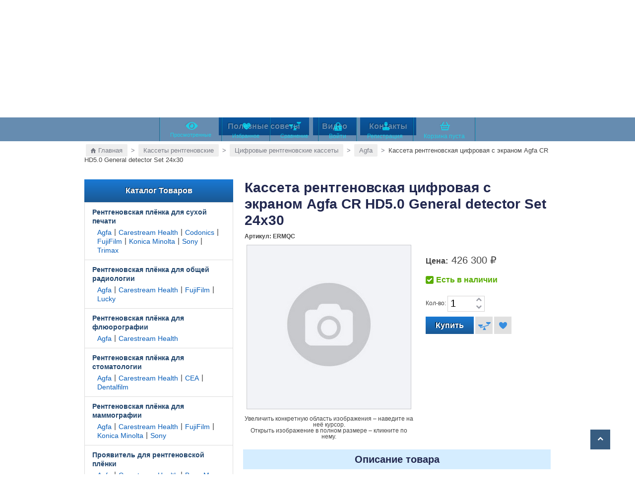

--- FILE ---
content_type: text/html; charset=utf-8
request_url: https://skladmed.ru/kasseta-rentgenovskaya-tsifrovaya-s-ekranom-agfa-cr-hd50-general-detector-set-24x30/
body_size: 21147
content:
<!DOCTYPE html>
<!--[if lt IE 8]><html class="no-js lt-ie8"><![endif]-->
<!--[if IE 8]><html class="no-js ie8"><![endif]-->
<!--[if gt IE 8]><html class="no-js gt-ie8"><![endif]-->
<!--[if !IE]><!--><html class="no-js"><!--<![endif]-->
	<head>
		<!-- Global site tag (gtag.js) - Google Analytics -->
		<script async src="https://www.googletagmanager.com/gtag/js?id=UA-120227229-1"></script>
		<script>
		  window.dataLayer = window.dataLayer || [];
		  function gtag(){dataLayer.push(arguments);}
		  gtag('js', new Date());

		  gtag('config', 'UA-120227229-1');
		</script>
		<meta http-equiv="Content-Type" content="text/html; charset=utf-8"/><title>Кассета рентгеновская цифровая с экраном Agfa CR HD5.0 General detector Set 24x30 - Россия, Москва, Санкт-Петербург (Спб), Новосибирск, Красноярск, Воронеж, Казань, Екатеринбург, Нижний Новгород</title><meta name="Keywords" content="Кассета рентгеновская цифровая с экраном Agfa CR HD5.0 General detector Set 24x30, Agfa, медицинское оборудование, интернет магазин, Россия, СкладМед, SkaldMed.ru" /><meta name="Description" content="Кассета рентгеновская цифровая с экраном Agfa CR HD5.0 General detector Set 24x30 - интернет магазин медицинского оборудования СкладМед, Россия. Цены, отзывы, описания. Поставка в: Москва, Спб, Новосибирск, Красноярск, Воронеж, Казань, Екатеринбург, Нижний Новгород" /><link rel="shortcut icon" href="/favicon.ico"/> <link href="/wa-content/font/ruble/arial/fontface.css" rel="stylesheet" type="text/css"><link href='https://fonts.googleapis.com/css?family=Roboto:400,400italic,500,700,700italic&amp;subset=latin,cyrillic-ext,latin-ext,cyrillic' rel='stylesheet' type='text/css'><link rel="stylesheet" href="/wa-data/public/site/themes/your_shop/fancybox/jquery.fancybox.css" /><link href="/wa-data/public/site/themes/your_shop/igaponov/css/yourshop-icons.min.css" rel="stylesheet" type="text/css"/><link href="/wa-data/public/site/themes/your_shop/bxslider/jquery.bxslider.css?1.2.1.10" rel="stylesheet" type="text/css"/><script type="text/javascript" src="/wa-content/js/jquery/jquery-1.11.1.min.js"></script><script type="text/javascript" src="/wa-data/public/site/themes/your_shop/fancybox/jquery.fancybox.pack.js?v=2"></script><script type="text/javascript" src="/wa-data/public/site/themes/your_shop/fancybox/jquery.maskedinput.js"></script><!-- js --><script type="text/javascript" src="/wa-data/public/site/themes/your_shop/bxslider/jquery.bxslider.min.js"></script><script type="text/javascript" src="/wa-data/public/site/themes/your_shop/js/scripts.js"></script><script type="text/javascript" src="/wa-data/public/site/themes/your_shop/js/yourshop.js?v=1.2.1.10"></script><script type="text/javascript">$(window).load(function() { (function(d, s, id) { var js, fjs = d.getElementsByTagName(s)[0]; if (d.getElementById(id)) return; js = d.createElement(s); js.id = id; js.src = "//connect.facebook.net/ru_RU/sdk.js#xfbml=1&version=v2.3&appId=1"; fjs.parentNode.insertBefore(js, fjs); }(document, "script", "facebook-jssdk")); }); </script> <!--[if lt IE 9]><script type="text/javascript" src="http://html5shiv.googlecode.com/svn/trunk/html5.js"></script><![endif]--><script type="text/javascript" src="/wa-data/public/site/themes/your_shop/js/isotope.pkgd.min.js"></script><script type="text/javascript" src="/wa-data/public/site/themes/your_shop/js/custom.js"></script><link rel="stylesheet" href="/wa-data/public/site/themes/your_shop/custom.css?v=3" /><link rel="stylesheet" href="/wa-data/public/site/themes/your_shop/media.css" /><script type="text/javascript">jQuery(document).ready(function ($) {$.yourshop = {locale: "ru_RU",shopUrl: "/",shopCartUrl: "/cart/",siteUrl: "/",activePath: "/home/vh6u10721/domains/skladmed.ru/public_html/wa-data/public/shop/themes/your_shop",ruble: "html",mobile: 0,lazyloading: 1,htmlSliderSpeed: 7000,photosSliderSpeed: 7000,searchAutocomplete: 1,sidebarBrandsHide: 0,currency: '<span class="ruble">₽</span>',messages: {'ru_RU': {"Added":"Добавлено","Wish+list":"Избранное","Loading": "Идет загрузка","decrease": "уменьшить","increase": "увеличить","Wait, please. Information is loading": "Пожалуйста, подождите. Данные загружаются","Go to product page": "Страница товара","Do you really want to delete product from cart?": "Вы уверены, что хотите удалить товар из корзины?","Delete": "Удалить","delete": "удалить","Added to cart": "Добавлено в корзину","Viewed+products": "Просмотренные+товары","Remove from Viewed list?": "Удалить из просмотренных товаров?","Remove from compare list?": "Удалить из сравнения?","Added to compare list": "Добавлено к сравнению","Add to compare list?": "Добавить к сравнению?","Removed from compare list": "Удалено из сравнения","Wish+list": "Избранное","Remove from Wish list?": "Удалить из избранного?","Added to Wish list": "Добавлено в избранное","Add to Wish list?": "Добавить в избранное?","Removed from Wish list": "Удалено из избранного","No products": "Товары отсутствуют","SKU": "Артикул","Show all": "Показать все","Empty": "Отсутствует","Cart is empty": "Корзина пуста"}},translate: function (message) {if (typeof this.messages[this.locale] !== 'undefined' && this.messages[this.locale][message]) {return this.messages[this.locale][message];}return message;}};});</script><script src="/wa-data/public/site/themes/your_shop/mCustomScrollbar/jquery.mCustomScrollbar.concat.min.js"></script><link rel="stylesheet" href="/wa-data/public/site/themes/your_shop/mCustomScrollbar/jquery.mCustomScrollbar.css">
			<script type="text/javascript">
				(function($){
					$(window).on("load",function(){
						$(".sidebar_cats_list").mCustomScrollbar({
							axis:"y"
						});
			//			$('.body_default .qraa-body').mCustomScrollbar({
			//				axis:"y",
			//				scrollbarPosition: "inside",
			//				autoDraggerLength: false,
			//				scrollButtons:{ enable: true }
			//			});
					});
				})(jQuery);
				$(document).ready(function(){
					var submForm = $('.wa-subscribe-form');
					submForm.attr('action', '').attr('method', '');
					submForm.submit(function(){
						$(this).find('.box_captcha').slideDown(300);
						submForm.attr('action', 'http://skladmed.ru/mailer/subscribe/').attr('method', 'post');
					});
					$('.top-fixed-menu .header-menu-block a').click(function(){
						$(this).toggleClass("pointed");
					});
				});
				$(window).on('load', function(){
					var newsH = $('.body_default .news_announces_list').height();
					$('.body_default .qraa-body').css({'height': newsH-53});
					var catLH = $('.sidebar_cats_list ').height();
					var catmsbH = $('#mCSB_1_container ').height();
					if (catLH > catmsbH) {
						$('.sidebar_cats .mCustomScrollBox').css({'background': 'none'});
						$('.sidebar_cats_list').css({'border-right': '1px solid #ddd'});
					}
				});
			</script>
		<script src="https://skladmed.ru/wa-apps/shop/plugins/copyright//js/copyright.disable_image_context.js"></script>
 
				<script type="text/javascript" src="/wa-content/js/jquery-plugins/jquery.retina.min.js?v3.4.1"></script>
		<script type="text/javascript">$(window).load(function(){ $('.bxslider img:not(".lazyload"),.product-list img,.related img, .thumbs-container img, #zoom, .cart img').retina(); });</script>
		<script type="text/javascript" src="/wa-apps/shop/js/lazy.load.js?v=1.2.1.10"></script>
	<script type="text/javascript" src="/wa-data/public/shop/themes/your_shop/yourshop.shop.js?v=1.2.1.10"></script>
	<script type="text/javascript" src="/wa-data/public/shop/themes/your_shop/lazyloading.js"></script>



<!-- plugin hook: 'frontend_head' -->


<!-- News ticker head -->
<script type="text/javascript" src="/wa-apps/shop/plugins/newsticker/js/textscroller/textscroller.min.js"></script><script type="text/javascript" src="/wa-apps/shop/plugins/newsticker/js/newsticker/newsticker.min.js"></script>
<!-- News ticker head -->
<script src="/wa-apps/shop/plugins/reviewsplus/js/reviewsplus-frontend.js" type="text/javascript"></script><link href="/wa-apps/shop/plugins/reviewsplus/css/shopReviewsplusPluginFrontend.css" rel="stylesheet" type="text/css"><link href="" rel="stylesheet" type="text/css"><meta property="og:type" content="website">
<meta property="og:title" content="Кассета рентгеновская цифровая с экраном Agfa CR HD5.0 General detector Set 24x30">
<meta property="og:url" content="https://skladmed.ru/kasseta-rentgenovskaya-tsifrovaya-s-ekranom-agfa-cr-hd50-general-detector-set-24x30/">
<meta property="product:price:amount" content="426300">
<meta property="product:price:currency" content="RUB">
<!-- Yandex.Metrika counter -->
<script type="text/javascript" >
   (function(m,e,t,r,i,k,a){m[i]=m[i]||function(){(m[i].a=m[i].a||[]).push(arguments)};
   m[i].l=1*new Date();
   for (var j = 0; j < document.scripts.length; j++) {if (document.scripts[j].src === r) { return; }}
   k=e.createElement(t),a=e.getElementsByTagName(t)[0],k.async=1,k.src=r,a.parentNode.insertBefore(k,a)})
   (window, document, "script", "https://mc.yandex.ru/metrika/tag.js", "ym");

   ym(99316788, "init", {
        clickmap:true,
        trackLinks:true,
        accurateTrackBounce:true,
        webvisor:true,
        ecommerce:"dataLayer"
   });
</script>
<noscript><div><img src="https://mc.yandex.ru/watch/99316788" style="position:absolute; left:-9999px;" alt="" /></div></noscript>
<!-- /Yandex.Metrika counter --> 	
	</head>
	<body id="yourshop" class='shop yellow not-mobile body_product'>
	
							
		
		<div id="fb-root"></div>
		<div class="main-wrapper fixed-menu has-mobile-sidebar not-limited">
            <div id="top-fixed">
                <div class="wrap">                    <div class="align-center">
                        <ul class="top-fixed-menu">
							<li class="mobile-block s-sidebar">
								<a href="javascript:void(0)" title="Открыть меню" class="f-open-sidebar"><i class="fa fa-angle-double-right"></i></a>
																	<div class="fly-form signup yourshop-form">
										<a href="javascript:void(0)" class="close" title='закрыть'>x</a>
										<div class="h2">Регистрация</div>
										<div class="interactive">







<div class="wa-signup-form-wrapper" id="wa-signup-form-wrapper6976ae64d990f" style="visibility: hidden;">

    
    <form action="/signup/" method="post">

    
    
    <section class="wa-signup-form-fields js-signup-form-fields">
                    





















    
    
    
        
    
    
                    
        
    
    <div class="wa-field wa-field-firstname " data-field-id="firstname"
         data-parent-field-id=""
         data-is-required=""
         data-ext="">
        <div class="wa-name">Имя </div>
        <div class="wa-value">
                    
    
        
        
        
    
    
    
    
    <input class="" placeholder="" title="Имя"  type="text" name="data[firstname]" value="">

    

            
            
                
        </div>
    </div>


        
    


                    





















    
    
    
        
    
    
                    
        
    
    <div class="wa-field wa-field-lastname " data-field-id="lastname"
         data-parent-field-id=""
         data-is-required=""
         data-ext="">
        <div class="wa-name">Фамилия </div>
        <div class="wa-value">
                    
    
        
        
        
    
    
    
    
    <input class="" placeholder="" title="Фамилия"  type="text" name="data[lastname]" value="">

    

            
            
                
        </div>
    </div>


        
    


                    





















    
    
    
        
    
    
                    
        
    
    <div class="wa-field wa-field-email " data-field-id="email"
         data-parent-field-id=""
         data-is-required="1"
         data-ext="">
        <div class="wa-name">Email *</div>
        <div class="wa-value">
                    
    
        
        
        
    
    
    
    
    <p><input class="" placeholder="" title="Email"  type="text" name="data[email]" value=""></p>

    

            
            
                
        </div>
    </div>


        
    


                    





















    
    
    
        
    
    
                    
        
    
    <div class="wa-field wa-field-password " data-field-id="password"
         data-parent-field-id=""
         data-is-required="1"
         data-ext="">
        <div class="wa-name">Пароль *</div>
        <div class="wa-value">
                    
    
        
        
        
    
    
    
    
    <input class="" placeholder=""  type="password" name="data[password]" value="">

    

            
            
                
        </div>
    </div>


                            
    
    <div class="wa-field wa-field-password_confirm " data-field-id="password_confirm"
         data-parent-field-id=""
         data-is-required="1"
         data-ext="">
        <div class="wa-name">Подтвердите пароль *</div>
        <div class="wa-value">
                                            <input type="password" name="data[password_confirm]" >
    

            
            
                
        </div>
    </div>


        
    


        
        <div class="wa-field wa-captcha-field" data-type="waPHPCaptcha">
            <div class="wa-name">Антиспам-защита *</div>
        <div class="wa-value">
        <div class="wa-captcha">
    <p>
        <img class="wa-captcha-img" src="https://skladmed.ru/shop/captcha.php?rid=17693855726976ae64d85a4" alt="CAPTCHA" title="Обновить капчу (CAPTCHA)">
        <strong>&rarr;</strong>
        <input type="text" name="captcha" class="wa-captcha-input" autocomplete="off">
    </p>
    <p>
        <a href="#" class="wa-captcha-refresh">Обновить капчу (CAPTCHA)</a>
    </p>
    <script>
        $(function () {
            $('div.wa-captcha .wa-captcha-img').on('load', function () {
                $(window).trigger('wa_captcha_loaded');
            });

            $('div.wa-captcha .wa-captcha-refresh, div.wa-captcha .wa-captcha-img').click(function () {
                var $wrapper = $(this).parents('div.wa-captcha'),
                    $input = $wrapper.find('.wa-captcha-input'),
                    $img = $wrapper.find('.wa-captcha-img'),
                    src = $img.attr('src');

                if ($img.length) {
                    $img.attr('src', src.replace(/\?.*$/, '?rid=' + Math.random()));
                    $img.one('load', function () {
                        $(window).trigger('wa_captcha_loaded');
                        $input.val('').focus();
                    });
                }

                return false;
            });
        });
    </script>
</div>

    </div>
</div>

        <div class="wa-field wa-field-terms-accepted">
    <div class="wa-value">
        <label>
                            <input type="checkbox" name="data[terms_accepted]" value="1" >
                        Я принимаю условия <a href="Федеральный закон "О персональных данных" от 27.07.2006 N 152-ФЗ" target="_blank">политики обработки персональных данных</a>
                    </label>
    </div>
</div>

    </section>

    <section class="wa-signup-form-actions js-signup-form-actions">
        <div class="wa-uncaught-errors" style="display: none;"></div>

        <div class="wa-buttons-wrapper">
                                    <input type="submit" value="Регистрация">
            <i class="icon16 loading wa-loading" style="display: none;"></i>
        </div>

        
        <div class="wa-login-url">
            Уже регистрировались? <a href="/login/" data-type="login">Вход</a>
        </div>
    </section>

    
    
</form>


    
        
        
                            
        <script>
            ( function($) { "use strict";
                load([{"id":"wa-content-signup-js","type":"js","uri":"\/wa-content\/js\/signup\/signup.js?v=11.1.0.1032"},{"id":"wa-content-signup-css","type":"css","uri":"\/wa-content\/css\/signup\/signup.css?v=11.1.0.1032"}]).then(init);

                function load(sources) {
                    var deferred = $.Deferred();

                    loader(sources).then( function() {
                        deferred.resolve();
                    }, function(bad_sources) {
                        if (console && console.error) {
                            console.error("Error loading resource", bad_sources);
                        }
                        deferred.reject(bad_sources);
                    });

                    return deferred.promise();

                    function loader(sources) {
                        var deferred = $.Deferred(),
                            counter = sources.length;

                        var bad_sources = [];

                        $.each(sources, function(i, source) {
                            switch (source.type) {
                                case "css":
                                    loadCSS(source).then(onLoad, onError);
                                    break;
                                case "js":
                                    loadJS(source).then(onLoad, onError);
                                    break;
                            }
                        });

                        return deferred.promise();

                        function loadCSS(source) {
                            var deferred = $.Deferred(),
                                promise = deferred.promise();

                            var $link = $("#" + source.id);
                            if ($link.length) {
                                promise = $link.data("promise");

                            } else {
                                $link = $("<link />", {
                                    id: source.id,
                                    rel: "stylesheet"
                                }).appendTo("head")
                                    .data("promise", promise);

                                $link
                                    .on("load", function() {
                                        deferred.resolve(source);
                                    }).on("error", function() {
                                    deferred.reject(source);
                                });

                                $link.attr("href", source.uri);
                            }

                            return promise;
                        }

                        function loadJS(source) {
                            var deferred = $.Deferred(),
                                promise = deferred.promise();

                            var $script = $("#" + source.id);
                            if ($script.length) {
                                promise = $script.data("promise");

                            } else {
                                var script = document.createElement("script");
                                document.getElementsByTagName("head")[0].appendChild(script);

                                $script = $(script)
                                    .attr("id", source.id)
                                    .data("promise", promise);

                                $script
                                    .on("load", function() {
                                        deferred.resolve(source);
                                    }).on("error", function() {
                                    deferred.reject(source);
                                });

                                $script.attr("src", source.uri);
                            }

                            return promise;
                        }

                        function onLoad(source) {
                            counter -= 1;
                            watcher();
                        }

                        function onError(source) {
                            bad_sources.push(source);
                            counter -= 1;
                            watcher();
                        }

                        function watcher() {
                            if (counter === 0) {
                                if (!bad_sources.length) {
                                    deferred.resolve();
                                } else {
                                    deferred.reject(bad_sources);
                                }
                            }
                        }
                    }
                }

                function init() {
                    new WaSignup({
                        $wrapper: $("#wa-signup-form-wrapper6976ae64d990f").removeAttr("style"),
                        namespace: "data",
                        locale: {"required":"\u041f\u043e\u043b\u0435 \u043e\u0431\u044f\u0437\u0430\u0442\u0435\u043b\u044c\u043d\u043e\u0435","onetime_password_required":"\u0427\u0442\u043e\u0431\u044b \u0437\u0430\u0432\u0435\u0440\u0448\u0438\u0442\u044c \u0440\u0435\u0433\u0438\u0441\u0442\u0440\u0430\u0446\u0438\u044e, \u0432\u0432\u0435\u0434\u0438\u0442\u0435 \u043a\u043e\u0434 \u043f\u043e\u0434\u0442\u0432\u0435\u0440\u0436\u0434\u0435\u043d\u0438\u044f","confirmation_code_required":"\u0427\u0442\u043e\u0431\u044b \u0437\u0430\u0432\u0435\u0440\u0448\u0438\u0442\u044c \u0440\u0435\u0433\u0438\u0441\u0442\u0440\u0430\u0446\u0438\u044e, \u0432\u0432\u0435\u0434\u0438\u0442\u0435 \u043a\u043e\u0434 \u043f\u043e\u0434\u0442\u0432\u0435\u0440\u0436\u0434\u0435\u043d\u0438\u044f","captcha_required":"\u041a\u0430\u043f\u0447\u0430 \u043e\u0431\u044f\u0437\u0430\u0442\u0435\u043b\u044c\u043d\u0430","sent_by_email":"(\u043e\u0442\u043f\u0440\u0430\u0432\u043b\u0435\u043d \u043f\u043e email)","sent_by_sms":"(\u043e\u0442\u043f\u0440\u0430\u0432\u043b\u0435\u043d \u0432 SMS)"},
                        timeout: 60,
                        url: "\/signup\/",
                        is_onetime_password_auth_type: false,
                        is_need_confirm: false,
                        need_redirects: true,
                        contact_type: "person"
                    });
                }
            })(jQuery);
        </script>

    </div>
</div>
									</div>
									<div class="fly-form login yourshop-form">
										<a href="javascript:void(0)" class="close" title='закрыть'>x</a>
										<div class="login-block">
											<div class="h2">Войти</div>
											
											<div class="interactive"><div class="wa-login-form-wrapper" id="wa-login-form-wrapper6976ae64dfdc9">

    <div data-action="/login/" class="js-wa-form-item">


    
    <div class="wa-info-messages" style="display: none;">
            </div>

    
    
    <div class="wa-login-form-fields js-login-form-fields-block">
                    <div class="wa-field wa-field-login " data-field-id="login" style="">
        <div class="wa-name">
            Email

            
            
        </div>
        <div class="wa-value">

                
            
    
    
    
    
                            

    
    
    
    <input class="" placeholder="Email" placeholder="Логин" title="Логин"  type="text" name="login" value="">


            
            
            
            
                
        </div>
    </div>
                    <div class="wa-field wa-field-password " data-field-id="password" style="">
        <div class="wa-name">
            Пароль

            
            
        </div>
        <div class="wa-value">

                
            
    
    
    
    
                            

    
    
    
    <input class="" placeholder=""  type="password" name="password" value="">


            
            
            
                            <a class="wa-login-forgotpassword-url" href="/forgotpassword/" data-type="forgotpassword">Забыли пароль?</a>
            
                
        </div>
    </div>
        
        

        <div class="wa-field wa-captcha-field" data-type="waPHPCaptcha">
            <div class="wa-name">Антиспам-защита *</div>
        <div class="wa-value">
        <div class="wa-captcha">
    <p>
        <img class="wa-captcha-img" src="https://skladmed.ru/shop/captcha.php?rid=17693855726976ae64de17d" alt="CAPTCHA" title="Обновить капчу (CAPTCHA)">
        <strong>&rarr;</strong>
        <input type="text" name="captcha" class="wa-captcha-input" autocomplete="off">
    </p>
    <p>
        <a href="#" class="wa-captcha-refresh">Обновить капчу (CAPTCHA)</a>
    </p>
    <script>
        $(function () {
            $('div.wa-captcha .wa-captcha-img').on('load', function () {
                $(window).trigger('wa_captcha_loaded');
            });

            $('div.wa-captcha .wa-captcha-refresh, div.wa-captcha .wa-captcha-img').click(function () {
                var $wrapper = $(this).parents('div.wa-captcha'),
                    $input = $wrapper.find('.wa-captcha-input'),
                    $img = $wrapper.find('.wa-captcha-img'),
                    src = $img.attr('src');

                if ($img.length) {
                    $img.attr('src', src.replace(/\?.*$/, '?rid=' + Math.random()));
                    $img.one('load', function () {
                        $(window).trigger('wa_captcha_loaded');
                        $input.val('').focus();
                    });
                }

                return false;
            });
        });
    </script>
</div>

    </div>
</div>
    </div>

    <div class="wa-login-form-actions js-login-form-actions">
        <div class="wa-uncaught-errors" style="display: none;">
            </div>

        
        <div class="wa-buttons-wrapper" style="">
            <input type="hidden" name="wa_auth_login" value="1">
            <input type="submit" value="Войти" class="wa-login-submit">
            <i class="icon16 loading wa-loading" style="display: none;"></i>
        </div>

        <div class="wa-signup-url">
            Впервые у нас? <a href="/signup/" data-type="signup">Зарегистрироваться</a>
        </div>
    </div>

    


    </div>

</div>


        
    
    
                
    <script>
        ( function($) { "use strict";
            load([{"id":"wa-content-frontend-login-form-js","type":"js","uri":"\/wa-content\/js\/login\/login-frontend-form.min.js?v=11.1.0.1032"},{"id":"wa-content-frontend-login-css","type":"css","uri":"\/wa-content\/css\/login\/frontend\/login.css?v=11.1.0.1032"}]).then(init);

            function load(sources) {
                var deferred = $.Deferred();

                loader(sources).then( function() {
                    deferred.resolve();
                }, function(bad_sources) {
                    if (console && console.error) {
                        console.error("Error loading resource", bad_sources);
                    }
                    deferred.reject(bad_sources);
                });

                return deferred.promise();

                function loader(sources) {
                    var deferred = $.Deferred(),
                        counter = sources.length;

                    var bad_sources = [];

                    $.each(sources, function(i, source) {
                        switch (source.type) {
                            case "css":
                                loadCSS(source).then(onLoad, onError);
                                break;
                            case "js":
                                loadJS(source).then(onLoad, onError);
                                break;
                        }
                    });

                    return deferred.promise();

                    function loadCSS(source) {
                        var deferred = $.Deferred(),
                            promise = deferred.promise();

                        var $link = $("#" + source.id);
                        if ($link.length) {
                            promise = $link.data("promise");

                        } else {
                            $link = $("<link />", {
                                id: source.id,
                                rel: "stylesheet"
                            }).appendTo("head")
                                .data("promise", promise);

                            $link
                                .on("load", function() {
                                    deferred.resolve(source);
                                }).on("error", function() {
                                deferred.reject(source);
                            });

                            $link.attr("href", source.uri);
                        }

                        return promise;
                    }

                    function loadJS(source) {
                        var deferred = $.Deferred(),
                            promise = deferred.promise();

                        var $script = $("#" + source.id);
                        if ($script.length) {
                            promise = $script.data("promise");

                        } else {
                            var script = document.createElement("script");
                            document.getElementsByTagName("head")[0].appendChild(script);

                            $script = $(script)
                                .attr("id", source.id)
                                .data("promise", promise);

                            $script
                                .on("load", function() {
                                    deferred.resolve(source);
                                }).on("error", function() {
                                deferred.reject(source);
                            });

                            $script.attr("src", source.uri);
                        }

                        return promise;
                    }

                    function onLoad(source) {
                        counter -= 1;
                        watcher();
                    }

                    function onError(source) {
                        bad_sources.push(source);
                        counter -= 1;
                        watcher();
                    }

                    function watcher() {
                        if (counter === 0) {
                            if (!bad_sources.length) {
                                deferred.resolve();
                            } else {
                                deferred.reject(bad_sources);
                            }
                        }
                    }
                }
            }

            function init() {
                new WaFrontendLogin({
                    $wrapper: $("#wa-login-form-wrapper6976ae64dfdc9"),
                    namespace: null,
                    auth_type: "user_password",
                    errors: [],
                    messages: [],
                    onetime_password_url: null,
                    locale: {"required":"\u041f\u043e\u043b\u0435 \u043e\u0431\u044f\u0437\u0430\u0442\u0435\u043b\u044c\u043d\u043e\u0435","login_required":"\u0412\u0432\u0435\u0434\u0438\u0442\u0435 \u0441\u0432\u043e\u0439 email-\u0430\u0434\u0440\u0435\u0441.","password_required":"\u041f\u0430\u0440\u043e\u043b\u044c \u043e\u0431\u044f\u0437\u0430\u0442\u0435\u043b\u0435\u043d","captcha_required":"\u041a\u0430\u043f\u0447\u0430 \u043e\u0431\u044f\u0437\u0430\u0442\u0435\u043b\u044c\u043d\u0430","sent_by_email":"(\u043e\u0442\u043f\u0440\u0430\u0432\u043b\u0435\u043d \u043f\u043e email)","sent_by_sms":"(\u043e\u0442\u043f\u0440\u0430\u0432\u043b\u0435\u043d \u0432 SMS)"},
                    is_json_mode: true,
                    need_redirects: true,
                    is_need_confirm: false,
                    oauth_adapter_sizes: []
                });
            }

        })(jQuery);
    </script></div>
										</div>
										<div class="forgotpasswd">
											<div class="h2">Восстановление пароля</div>
											<div class="interactive"><div class="wa-forgotpassword-form-wrapper" id="wa-forgotpassword-form-wrapper6976ae64e3f5b">

    <form action="/forgotpassword/" method="post">

    
    <div class="wa-info-messages" style="display: none;">
            </div>

    <section class="wa-forgotpassword-form-fields js-forgotpassword-form-fields">
        <div class="wa-field wa-field-login" data-field-id="login">
            <div class="wa-name">Email</div>
            <div class="wa-value">
                                                <input type="text" name="login"
                       value=""
                       autocomplete="off"
                       placeholder="Email">
                <div class="wa-forgotpassword-button">
                    <input class="gray" type="submit" value="Восстановить пароль">
                </div>
                <div class="wa-edit-login-link-wrapper" style="display: none;">
                    <a href="javascript:void(0);" class="wa-edit-login-link">
                        <i class="wa-edit-login-link-icon"></i>
                        Изменить
                    </a>
                </div>
            </div>
        </div>

        <div class="wa-field wa-field-confirmation-code" style="display: none;" data-field-id="confirmation_code">
            <div class="wa-name">
                Код подтверждения

                
                
            </div>
            <div class="wa-value">
                <input class="wa-confirmation-code" name="confirmation_code" type="text" autocomplete="new-password">
                <div class="wa-confirmation-code-input-message"></div>
                <div class="wa-send-again-confirmation-code-link-wrapper" style="display: none">
                    <a href="javascript:void(0);" class="wa-send-again-confirmation-code-link">Выслать еще раз</a>
                    <i class="wa-send-again-confirmation-code-link-loading icon16 loading" style="display: none;"></i>
                </div>
            </div>

            <div class="wa-value wa-confirmation-code-input-submit-wrapper">
                <button class="blue wa-confirmation-code-input-submit">Подтвердить и сменить пароль</button>
                <i class="icon16 loading wa-loading wa-confirmation-code-input-submit-loading" style="display: none;"></i>
            </div>
        </div>

        <div class="wa-field wa-captcha-field" data-type="waPHPCaptcha">
            <div class="wa-name">Антиспам-защита *</div>
        <div class="wa-value">
        <div class="wa-captcha">
    <p>
        <img class="wa-captcha-img" src="https://skladmed.ru/shop/captcha.php?rid=17693855726976ae64e2412" alt="CAPTCHA" title="Обновить капчу (CAPTCHA)">
        <strong>&rarr;</strong>
        <input type="text" name="captcha" class="wa-captcha-input" autocomplete="off">
    </p>
    <p>
        <a href="#" class="wa-captcha-refresh">Обновить капчу (CAPTCHA)</a>
    </p>
    <script>
        $(function () {
            $('div.wa-captcha .wa-captcha-img').on('load', function () {
                $(window).trigger('wa_captcha_loaded');
            });

            $('div.wa-captcha .wa-captcha-refresh, div.wa-captcha .wa-captcha-img').click(function () {
                var $wrapper = $(this).parents('div.wa-captcha'),
                    $input = $wrapper.find('.wa-captcha-input'),
                    $img = $wrapper.find('.wa-captcha-img'),
                    src = $img.attr('src');

                if ($img.length) {
                    $img.attr('src', src.replace(/\?.*$/, '?rid=' + Math.random()));
                    $img.one('load', function () {
                        $(window).trigger('wa_captcha_loaded');
                        $input.val('').focus();
                    });
                }

                return false;
            });
        });
    </script>
</div>

    </div>
</div>
    </section>

    <section class="wa-forgotpassword-form-actions js-forgotpassword-form-actions">
        <div class="wa-uncaught-errors" style="display: none;">
            </div>

        <div class="wa-login-url">
            Вспомнили пароль? <a href="/login/" data-type="login">Вход</a>
        </div>
    </section>

    
</form>

</div>


                    
    
    
    
                
    <script>
        ( function($) { "use strict";
            load([{"id":"wa-content-frontend-forgotpassword-form-js","type":"js","uri":"\/wa-content\/js\/login\/forgotpassword-frontend-form.min.js?v=11.1.0.1032"},{"id":"wa-content-frontend-forgotpassword-css","type":"css","uri":"\/wa-content\/css\/login\/frontend\/forgot-password.css?v=11.1.0.1032"}]).then(init);

            function load(sources) {
                var deferred = $.Deferred();

                loader(sources).then( function() {
                    deferred.resolve();
                }, function(bad_sources) {
                    if (console && console.error) {
                        console.error("Error loading resource", bad_sources);
                    }
                    deferred.reject(bad_sources);
                });

                return deferred.promise();

                function loader(sources) {
                    var deferred = $.Deferred(),
                        counter = sources.length;

                    var bad_sources = [];

                    $.each(sources, function(i, source) {
                        switch (source.type) {
                            case "css":
                                loadCSS(source).then(onLoad, onError);
                                break;
                            case "js":
                                loadJS(source).then(onLoad, onError);
                                break;
                        }
                    });

                    return deferred.promise();

                    function loadCSS(source) {
                        var deferred = $.Deferred(),
                            promise = deferred.promise();

                        var $link = $("#" + source.id);
                        if ($link.length) {
                            promise = $link.data("promise");

                        } else {
                            $link = $("<link />", {
                                id: source.id,
                                rel: "stylesheet"
                            }).appendTo("head")
                                .data("promise", promise);

                            $link
                                .on("load", function() {
                                    deferred.resolve(source);
                                }).on("error", function() {
                                deferred.reject(source);
                            });

                            $link.attr("href", source.uri);
                        }

                        return promise;
                    }

                    function loadJS(source) {
                        var deferred = $.Deferred(),
                            promise = deferred.promise();

                        var $script = $("#" + source.id);
                        if ($script.length) {
                            promise = $script.data("promise");

                        } else {
                            var script = document.createElement("script");
                            document.getElementsByTagName("head")[0].appendChild(script);

                            $script = $(script)
                                .attr("id", source.id)
                                .data("promise", promise);

                            $script
                                .on("load", function() {
                                    deferred.resolve(source);
                                }).on("error", function() {
                                deferred.reject(source);
                            });

                            $script.attr("src", source.uri);
                        }

                        return promise;
                    }

                    function onLoad(source) {
                        counter -= 1;
                        watcher();
                    }

                    function onError(source) {
                        bad_sources.push(source);
                        counter -= 1;
                        watcher();
                    }

                    function watcher() {
                        if (counter === 0) {
                            if (!bad_sources.length) {
                                deferred.resolve();
                            } else {
                                deferred.reject(bad_sources);
                            }
                        }
                    }
                }
            }

            function init() {
                new WaFrontendForgotPassword({
                    $wrapper: $("#wa-forgotpassword-form-wrapper6976ae64e3f5b"),
                    namespace: null,
                    errors: [],
                    messages: [],
                    login_url: "\/login\/",
                    locale: {"required":"\u041f\u043e\u043b\u0435 \u043e\u0431\u044f\u0437\u0430\u0442\u0435\u043b\u044c\u043d\u043e\u0435","login_required":"\u0412\u0432\u0435\u0434\u0438\u0442\u0435 \u0441\u0432\u043e\u0439 email-\u0430\u0434\u0440\u0435\u0441.","password_required":"\u041f\u0430\u0440\u043e\u043b\u044c \u043d\u0435 \u043c\u043e\u0436\u0435\u0442 \u0431\u044b\u0442\u044c \u043f\u0443\u0441\u0442\u044b\u043c","timeout":"\u041d\u0435\u043b\u044c\u0437\u044f \u0432\u043e\u0441\u0441\u0442\u0430\u043d\u0430\u0432\u043b\u0438\u0432\u0430\u0442\u044c \u043f\u0430\u0440\u043e\u043b\u044c \u0441\u043b\u0438\u0448\u043a\u043e\u043c \u0447\u0430\u0441\u0442\u043e.  \u041f\u043e\u0432\u0442\u043e\u0440\u0438\u0442\u0435 \u0447\u0435\u0440\u0435\u0437 60 \u0441\u0435\u043a\u0443\u043d\u0434.","timeout_template":"\u041d\u0435\u043b\u044c\u0437\u044f \u0432\u043e\u0441\u0441\u0442\u0430\u043d\u0430\u0432\u043b\u0438\u0432\u0430\u0442\u044c \u043f\u0430\u0440\u043e\u043b\u044c \u0441\u043b\u0438\u0448\u043a\u043e\u043c \u0447\u0430\u0441\u0442\u043e.  \u041f\u043e\u0432\u0442\u043e\u0440\u0438\u0442\u0435 \u0447\u0435\u0440\u0435\u0437 %d \u0441\u0435\u043a\u0443\u043d\u0434.","login_page":"\u0412\u0435\u0440\u043d\u0443\u0442\u044c\u0441\u044f \u043d\u0430 \u0441\u0442\u0440\u0430\u043d\u0438\u0446\u0443 \u0432\u0445\u043e\u0434\u0430","captcha_required":"\u041a\u0430\u043f\u0447\u0430 \u043e\u0431\u044f\u0437\u0430\u0442\u0435\u043b\u044c\u043d\u0430","confirmation_code_required":"\u0412\u0432\u0435\u0434\u0438\u0442\u0435 \u043a\u043e\u0434 \u043f\u043e\u0434\u0442\u0432\u0435\u0440\u0436\u0434\u0435\u043d\u0438\u044f, \u0447\u0442\u043e\u0431\u044b \u0437\u0430\u0432\u0435\u0440\u0448\u0438\u0442\u044c \u043f\u0440\u043e\u0446\u0435\u0434\u0443\u0440\u0443."},
                    is_json_mode: true,
                    need_redirects: true
                });
            }

        })(jQuery);
    </script></div>
										</div>
									</div>
															</li>

                                                            <li class="mobile-block header-menu-block">
                                    <a href="javascript:void(0)" title="Сменить меню"><i class="fa fa-bars"></i></a>
                                </li>
                                                                                                                        <li class="has-popup view-tab">
                                    <a class="viewed-block grey" href="javascript:void(0)" title='Просмотренные'>
                                            <i class="ys ys-eye" style="display: inline-block;"></i>
                                            <span class="indicator">0</span>
                                        <span>Просмотренные</span>
                                    </a>
                                                                            <div class="fly-form white-popup viewed">
                                            <div class="content">
                                                                                                    <div class="empty-field">Товары отсутствуют</div>
                                                                                            </div>
                                        </div>
                                                                    </li>
                                                                                                                        <li class="has-popup fav-tab">
                                    <a class="favourite-block grey" href="javascript:void(0)" title='Избранное'>
                                            <i class="ys ys-heart" style="display: inline-block;"></i>
                                            <span class="indicator">0</span>
                                        <span>Избранное</span>
                                    </a>
                                                                            <div class="fly-form white-popup favourite">
                                            <div class="content">
                                                                                                    <div class="empty-field">Товары отсутствуют</div>
                                                                                            </div>
                                        </div>
                                                                    </li>
                                                                                        <li class="has-popup compare-tab">
                                    <a class="compare-block grey" href="javascript:void(0)" title='Сравнивать нечего'>
                                            <i class="ys ys-compare" style="display: inline-block;"></i>
                                            <span class="indicator">0</span>
                                        <span>Сравнение</span>
                                    </a>
                                                                            <div class="fly-form white-popup compare">
                                            <div class="content">
                                                                                                    <div class="empty-field">Товары отсутствуют</div>
                                                                                            </div>
                                        </div>
                                                                    </li>
                                                                                                                            <li class="auth-block signup">
                                        <a href="javascript:void(0)" title="Войти" class="fly-auth log"><i class="ys ys-locked"></i> Войти</a>
                                        <div class="fly-form login yourshop-form">
                                            <a href="javascript:void(0)" class="close" title='закрыть'>x</a>
                                            <div class="login-block">
                                                <div class="h2">Войти</div>
                                                
                                                <div class="interactive"><div class="wa-login-form-wrapper" id="wa-login-form-wrapper6976ae64e8138">

    <div data-action="/login/" class="js-wa-form-item">


    
    <div class="wa-info-messages" style="display: none;">
            </div>

    
    
    <div class="wa-login-form-fields js-login-form-fields-block">
                    <div class="wa-field wa-field-login " data-field-id="login" style="">
        <div class="wa-name">
            Email

            
            
        </div>
        <div class="wa-value">

                
            
    
    
    
    
                            

    
    
    
    <input class="" placeholder="Email" placeholder="Логин" title="Логин"  type="text" name="login" value="">


            
            
            
            
                
        </div>
    </div>
                    <div class="wa-field wa-field-password " data-field-id="password" style="">
        <div class="wa-name">
            Пароль

            
            
        </div>
        <div class="wa-value">

                
            
    
    
    
    
                            

    
    
    
    <input class="" placeholder=""  type="password" name="password" value="">


            
            
            
                            <a class="wa-login-forgotpassword-url" href="/forgotpassword/" data-type="forgotpassword">Забыли пароль?</a>
            
                
        </div>
    </div>
        
        

        <div class="wa-field wa-captcha-field" data-type="waPHPCaptcha">
            <div class="wa-name">Антиспам-защита *</div>
        <div class="wa-value">
        <div class="wa-captcha">
    <p>
        <img class="wa-captcha-img" src="https://skladmed.ru/shop/captcha.php?rid=17693855726976ae64e6e5a" alt="CAPTCHA" title="Обновить капчу (CAPTCHA)">
        <strong>&rarr;</strong>
        <input type="text" name="captcha" class="wa-captcha-input" autocomplete="off">
    </p>
    <p>
        <a href="#" class="wa-captcha-refresh">Обновить капчу (CAPTCHA)</a>
    </p>
    <script>
        $(function () {
            $('div.wa-captcha .wa-captcha-img').on('load', function () {
                $(window).trigger('wa_captcha_loaded');
            });

            $('div.wa-captcha .wa-captcha-refresh, div.wa-captcha .wa-captcha-img').click(function () {
                var $wrapper = $(this).parents('div.wa-captcha'),
                    $input = $wrapper.find('.wa-captcha-input'),
                    $img = $wrapper.find('.wa-captcha-img'),
                    src = $img.attr('src');

                if ($img.length) {
                    $img.attr('src', src.replace(/\?.*$/, '?rid=' + Math.random()));
                    $img.one('load', function () {
                        $(window).trigger('wa_captcha_loaded');
                        $input.val('').focus();
                    });
                }

                return false;
            });
        });
    </script>
</div>

    </div>
</div>
    </div>

    <div class="wa-login-form-actions js-login-form-actions">
        <div class="wa-uncaught-errors" style="display: none;">
            </div>

        
        <div class="wa-buttons-wrapper" style="">
            <input type="hidden" name="wa_auth_login" value="1">
            <input type="submit" value="Войти" class="wa-login-submit">
            <i class="icon16 loading wa-loading" style="display: none;"></i>
        </div>

        <div class="wa-signup-url">
            Впервые у нас? <a href="/signup/" data-type="signup">Зарегистрироваться</a>
        </div>
    </div>

    


    </div>

</div>


        
    
    
                
    <script>
        ( function($) { "use strict";
            load([{"id":"wa-content-frontend-login-form-js","type":"js","uri":"\/wa-content\/js\/login\/login-frontend-form.min.js?v=11.1.0.1032"},{"id":"wa-content-frontend-login-css","type":"css","uri":"\/wa-content\/css\/login\/frontend\/login.css?v=11.1.0.1032"}]).then(init);

            function load(sources) {
                var deferred = $.Deferred();

                loader(sources).then( function() {
                    deferred.resolve();
                }, function(bad_sources) {
                    if (console && console.error) {
                        console.error("Error loading resource", bad_sources);
                    }
                    deferred.reject(bad_sources);
                });

                return deferred.promise();

                function loader(sources) {
                    var deferred = $.Deferred(),
                        counter = sources.length;

                    var bad_sources = [];

                    $.each(sources, function(i, source) {
                        switch (source.type) {
                            case "css":
                                loadCSS(source).then(onLoad, onError);
                                break;
                            case "js":
                                loadJS(source).then(onLoad, onError);
                                break;
                        }
                    });

                    return deferred.promise();

                    function loadCSS(source) {
                        var deferred = $.Deferred(),
                            promise = deferred.promise();

                        var $link = $("#" + source.id);
                        if ($link.length) {
                            promise = $link.data("promise");

                        } else {
                            $link = $("<link />", {
                                id: source.id,
                                rel: "stylesheet"
                            }).appendTo("head")
                                .data("promise", promise);

                            $link
                                .on("load", function() {
                                    deferred.resolve(source);
                                }).on("error", function() {
                                deferred.reject(source);
                            });

                            $link.attr("href", source.uri);
                        }

                        return promise;
                    }

                    function loadJS(source) {
                        var deferred = $.Deferred(),
                            promise = deferred.promise();

                        var $script = $("#" + source.id);
                        if ($script.length) {
                            promise = $script.data("promise");

                        } else {
                            var script = document.createElement("script");
                            document.getElementsByTagName("head")[0].appendChild(script);

                            $script = $(script)
                                .attr("id", source.id)
                                .data("promise", promise);

                            $script
                                .on("load", function() {
                                    deferred.resolve(source);
                                }).on("error", function() {
                                deferred.reject(source);
                            });

                            $script.attr("src", source.uri);
                        }

                        return promise;
                    }

                    function onLoad(source) {
                        counter -= 1;
                        watcher();
                    }

                    function onError(source) {
                        bad_sources.push(source);
                        counter -= 1;
                        watcher();
                    }

                    function watcher() {
                        if (counter === 0) {
                            if (!bad_sources.length) {
                                deferred.resolve();
                            } else {
                                deferred.reject(bad_sources);
                            }
                        }
                    }
                }
            }

            function init() {
                new WaFrontendLogin({
                    $wrapper: $("#wa-login-form-wrapper6976ae64e8138"),
                    namespace: null,
                    auth_type: "user_password",
                    errors: [],
                    messages: [],
                    onetime_password_url: null,
                    locale: {"required":"\u041f\u043e\u043b\u0435 \u043e\u0431\u044f\u0437\u0430\u0442\u0435\u043b\u044c\u043d\u043e\u0435","login_required":"\u0412\u0432\u0435\u0434\u0438\u0442\u0435 \u0441\u0432\u043e\u0439 email-\u0430\u0434\u0440\u0435\u0441.","password_required":"\u041f\u0430\u0440\u043e\u043b\u044c \u043e\u0431\u044f\u0437\u0430\u0442\u0435\u043b\u0435\u043d","captcha_required":"\u041a\u0430\u043f\u0447\u0430 \u043e\u0431\u044f\u0437\u0430\u0442\u0435\u043b\u044c\u043d\u0430","sent_by_email":"(\u043e\u0442\u043f\u0440\u0430\u0432\u043b\u0435\u043d \u043f\u043e email)","sent_by_sms":"(\u043e\u0442\u043f\u0440\u0430\u0432\u043b\u0435\u043d \u0432 SMS)"},
                    is_json_mode: true,
                    need_redirects: true,
                    is_need_confirm: false,
                    oauth_adapter_sizes: []
                });
            }

        })(jQuery);
    </script></div>
                                            </div>
                                            <div class="forgotpasswd">
                                                <div class="h2">Восстановление пароля</div>
                                                <div class="interactive"><div class="wa-forgotpassword-form-wrapper" id="wa-forgotpassword-form-wrapper6976ae64eb36f">

    <form action="/forgotpassword/" method="post">

    
    <div class="wa-info-messages" style="display: none;">
            </div>

    <section class="wa-forgotpassword-form-fields js-forgotpassword-form-fields">
        <div class="wa-field wa-field-login" data-field-id="login">
            <div class="wa-name">Email</div>
            <div class="wa-value">
                                                <input type="text" name="login"
                       value=""
                       autocomplete="off"
                       placeholder="Email">
                <div class="wa-forgotpassword-button">
                    <input class="gray" type="submit" value="Восстановить пароль">
                </div>
                <div class="wa-edit-login-link-wrapper" style="display: none;">
                    <a href="javascript:void(0);" class="wa-edit-login-link">
                        <i class="wa-edit-login-link-icon"></i>
                        Изменить
                    </a>
                </div>
            </div>
        </div>

        <div class="wa-field wa-field-confirmation-code" style="display: none;" data-field-id="confirmation_code">
            <div class="wa-name">
                Код подтверждения

                
                
            </div>
            <div class="wa-value">
                <input class="wa-confirmation-code" name="confirmation_code" type="text" autocomplete="new-password">
                <div class="wa-confirmation-code-input-message"></div>
                <div class="wa-send-again-confirmation-code-link-wrapper" style="display: none">
                    <a href="javascript:void(0);" class="wa-send-again-confirmation-code-link">Выслать еще раз</a>
                    <i class="wa-send-again-confirmation-code-link-loading icon16 loading" style="display: none;"></i>
                </div>
            </div>

            <div class="wa-value wa-confirmation-code-input-submit-wrapper">
                <button class="blue wa-confirmation-code-input-submit">Подтвердить и сменить пароль</button>
                <i class="icon16 loading wa-loading wa-confirmation-code-input-submit-loading" style="display: none;"></i>
            </div>
        </div>

        <div class="wa-field wa-captcha-field" data-type="waPHPCaptcha">
            <div class="wa-name">Антиспам-защита *</div>
        <div class="wa-value">
        <div class="wa-captcha">
    <p>
        <img class="wa-captcha-img" src="https://skladmed.ru/shop/captcha.php?rid=17693855726976ae64e9e2a" alt="CAPTCHA" title="Обновить капчу (CAPTCHA)">
        <strong>&rarr;</strong>
        <input type="text" name="captcha" class="wa-captcha-input" autocomplete="off">
    </p>
    <p>
        <a href="#" class="wa-captcha-refresh">Обновить капчу (CAPTCHA)</a>
    </p>
    <script>
        $(function () {
            $('div.wa-captcha .wa-captcha-img').on('load', function () {
                $(window).trigger('wa_captcha_loaded');
            });

            $('div.wa-captcha .wa-captcha-refresh, div.wa-captcha .wa-captcha-img').click(function () {
                var $wrapper = $(this).parents('div.wa-captcha'),
                    $input = $wrapper.find('.wa-captcha-input'),
                    $img = $wrapper.find('.wa-captcha-img'),
                    src = $img.attr('src');

                if ($img.length) {
                    $img.attr('src', src.replace(/\?.*$/, '?rid=' + Math.random()));
                    $img.one('load', function () {
                        $(window).trigger('wa_captcha_loaded');
                        $input.val('').focus();
                    });
                }

                return false;
            });
        });
    </script>
</div>

    </div>
</div>
    </section>

    <section class="wa-forgotpassword-form-actions js-forgotpassword-form-actions">
        <div class="wa-uncaught-errors" style="display: none;">
            </div>

        <div class="wa-login-url">
            Вспомнили пароль? <a href="/login/" data-type="login">Вход</a>
        </div>
    </section>

    
</form>

</div>


                    
    
    
    
                
    <script>
        ( function($) { "use strict";
            load([{"id":"wa-content-frontend-forgotpassword-form-js","type":"js","uri":"\/wa-content\/js\/login\/forgotpassword-frontend-form.min.js?v=11.1.0.1032"},{"id":"wa-content-frontend-forgotpassword-css","type":"css","uri":"\/wa-content\/css\/login\/frontend\/forgot-password.css?v=11.1.0.1032"}]).then(init);

            function load(sources) {
                var deferred = $.Deferred();

                loader(sources).then( function() {
                    deferred.resolve();
                }, function(bad_sources) {
                    if (console && console.error) {
                        console.error("Error loading resource", bad_sources);
                    }
                    deferred.reject(bad_sources);
                });

                return deferred.promise();

                function loader(sources) {
                    var deferred = $.Deferred(),
                        counter = sources.length;

                    var bad_sources = [];

                    $.each(sources, function(i, source) {
                        switch (source.type) {
                            case "css":
                                loadCSS(source).then(onLoad, onError);
                                break;
                            case "js":
                                loadJS(source).then(onLoad, onError);
                                break;
                        }
                    });

                    return deferred.promise();

                    function loadCSS(source) {
                        var deferred = $.Deferred(),
                            promise = deferred.promise();

                        var $link = $("#" + source.id);
                        if ($link.length) {
                            promise = $link.data("promise");

                        } else {
                            $link = $("<link />", {
                                id: source.id,
                                rel: "stylesheet"
                            }).appendTo("head")
                                .data("promise", promise);

                            $link
                                .on("load", function() {
                                    deferred.resolve(source);
                                }).on("error", function() {
                                deferred.reject(source);
                            });

                            $link.attr("href", source.uri);
                        }

                        return promise;
                    }

                    function loadJS(source) {
                        var deferred = $.Deferred(),
                            promise = deferred.promise();

                        var $script = $("#" + source.id);
                        if ($script.length) {
                            promise = $script.data("promise");

                        } else {
                            var script = document.createElement("script");
                            document.getElementsByTagName("head")[0].appendChild(script);

                            $script = $(script)
                                .attr("id", source.id)
                                .data("promise", promise);

                            $script
                                .on("load", function() {
                                    deferred.resolve(source);
                                }).on("error", function() {
                                deferred.reject(source);
                            });

                            $script.attr("src", source.uri);
                        }

                        return promise;
                    }

                    function onLoad(source) {
                        counter -= 1;
                        watcher();
                    }

                    function onError(source) {
                        bad_sources.push(source);
                        counter -= 1;
                        watcher();
                    }

                    function watcher() {
                        if (counter === 0) {
                            if (!bad_sources.length) {
                                deferred.resolve();
                            } else {
                                deferred.reject(bad_sources);
                            }
                        }
                    }
                }
            }

            function init() {
                new WaFrontendForgotPassword({
                    $wrapper: $("#wa-forgotpassword-form-wrapper6976ae64eb36f"),
                    namespace: null,
                    errors: [],
                    messages: [],
                    login_url: "\/login\/",
                    locale: {"required":"\u041f\u043e\u043b\u0435 \u043e\u0431\u044f\u0437\u0430\u0442\u0435\u043b\u044c\u043d\u043e\u0435","login_required":"\u0412\u0432\u0435\u0434\u0438\u0442\u0435 \u0441\u0432\u043e\u0439 email-\u0430\u0434\u0440\u0435\u0441.","password_required":"\u041f\u0430\u0440\u043e\u043b\u044c \u043d\u0435 \u043c\u043e\u0436\u0435\u0442 \u0431\u044b\u0442\u044c \u043f\u0443\u0441\u0442\u044b\u043c","timeout":"\u041d\u0435\u043b\u044c\u0437\u044f \u0432\u043e\u0441\u0441\u0442\u0430\u043d\u0430\u0432\u043b\u0438\u0432\u0430\u0442\u044c \u043f\u0430\u0440\u043e\u043b\u044c \u0441\u043b\u0438\u0448\u043a\u043e\u043c \u0447\u0430\u0441\u0442\u043e.  \u041f\u043e\u0432\u0442\u043e\u0440\u0438\u0442\u0435 \u0447\u0435\u0440\u0435\u0437 60 \u0441\u0435\u043a\u0443\u043d\u0434.","timeout_template":"\u041d\u0435\u043b\u044c\u0437\u044f \u0432\u043e\u0441\u0441\u0442\u0430\u043d\u0430\u0432\u043b\u0438\u0432\u0430\u0442\u044c \u043f\u0430\u0440\u043e\u043b\u044c \u0441\u043b\u0438\u0448\u043a\u043e\u043c \u0447\u0430\u0441\u0442\u043e.  \u041f\u043e\u0432\u0442\u043e\u0440\u0438\u0442\u0435 \u0447\u0435\u0440\u0435\u0437 %d \u0441\u0435\u043a\u0443\u043d\u0434.","login_page":"\u0412\u0435\u0440\u043d\u0443\u0442\u044c\u0441\u044f \u043d\u0430 \u0441\u0442\u0440\u0430\u043d\u0438\u0446\u0443 \u0432\u0445\u043e\u0434\u0430","captcha_required":"\u041a\u0430\u043f\u0447\u0430 \u043e\u0431\u044f\u0437\u0430\u0442\u0435\u043b\u044c\u043d\u0430","confirmation_code_required":"\u0412\u0432\u0435\u0434\u0438\u0442\u0435 \u043a\u043e\u0434 \u043f\u043e\u0434\u0442\u0432\u0435\u0440\u0436\u0434\u0435\u043d\u0438\u044f, \u0447\u0442\u043e\u0431\u044b \u0437\u0430\u0432\u0435\u0440\u0448\u0438\u0442\u044c \u043f\u0440\u043e\u0446\u0435\u0434\u0443\u0440\u0443."},
                    is_json_mode: true,
                    need_redirects: true
                });
            }

        })(jQuery);
    </script></div>
                                            </div>
                                        </div>
                                    </li>
                                    <li class="auth-block register">
                                        <a href="javascript:void(0)" title="Зарегистрироваться" class="fly-auth reg"><i class="ys ys-user"></i> Регистрация</a>
                                        <div class="fly-form signup yourshop-form">
                                            <a href="javascript:void(0)" class="close" title='закрыть'>x</a>
                                            <div class="h2">Регистрация</div>
                                            <div class="interactive">







<div class="wa-signup-form-wrapper" id="wa-signup-form-wrapper6976ae64eec0c" style="visibility: hidden;">

    
    <form action="/signup/" method="post">

    
    
    <section class="wa-signup-form-fields js-signup-form-fields">
                    





















    
    
    
        
    
    
                    
        
    
    <div class="wa-field wa-field-firstname " data-field-id="firstname"
         data-parent-field-id=""
         data-is-required=""
         data-ext="">
        <div class="wa-name">Имя </div>
        <div class="wa-value">
                    
    
        
        
        
    
    
    
    
    <input class="" placeholder="" title="Имя"  type="text" name="data[firstname]" value="">

    

            
            
                
        </div>
    </div>


        
    


                    





















    
    
    
        
    
    
                    
        
    
    <div class="wa-field wa-field-lastname " data-field-id="lastname"
         data-parent-field-id=""
         data-is-required=""
         data-ext="">
        <div class="wa-name">Фамилия </div>
        <div class="wa-value">
                    
    
        
        
        
    
    
    
    
    <input class="" placeholder="" title="Фамилия"  type="text" name="data[lastname]" value="">

    

            
            
                
        </div>
    </div>


        
    


                    





















    
    
    
        
    
    
                    
        
    
    <div class="wa-field wa-field-email " data-field-id="email"
         data-parent-field-id=""
         data-is-required="1"
         data-ext="">
        <div class="wa-name">Email *</div>
        <div class="wa-value">
                    
    
        
        
        
    
    
    
    
    <p><input class="" placeholder="" title="Email"  type="text" name="data[email]" value=""></p>

    

            
            
                
        </div>
    </div>


        
    


                    





















    
    
    
        
    
    
                    
        
    
    <div class="wa-field wa-field-password " data-field-id="password"
         data-parent-field-id=""
         data-is-required="1"
         data-ext="">
        <div class="wa-name">Пароль *</div>
        <div class="wa-value">
                    
    
        
        
        
    
    
    
    
    <input class="" placeholder=""  type="password" name="data[password]" value="">

    

            
            
                
        </div>
    </div>


                            
    
    <div class="wa-field wa-field-password_confirm " data-field-id="password_confirm"
         data-parent-field-id=""
         data-is-required="1"
         data-ext="">
        <div class="wa-name">Подтвердите пароль *</div>
        <div class="wa-value">
                                            <input type="password" name="data[password_confirm]" >
    

            
            
                
        </div>
    </div>


        
    


        
        <div class="wa-field wa-captcha-field" data-type="waPHPCaptcha">
            <div class="wa-name">Антиспам-защита *</div>
        <div class="wa-value">
        <div class="wa-captcha">
    <p>
        <img class="wa-captcha-img" src="https://skladmed.ru/shop/captcha.php?rid=17693855726976ae64edf0b" alt="CAPTCHA" title="Обновить капчу (CAPTCHA)">
        <strong>&rarr;</strong>
        <input type="text" name="captcha" class="wa-captcha-input" autocomplete="off">
    </p>
    <p>
        <a href="#" class="wa-captcha-refresh">Обновить капчу (CAPTCHA)</a>
    </p>
    <script>
        $(function () {
            $('div.wa-captcha .wa-captcha-img').on('load', function () {
                $(window).trigger('wa_captcha_loaded');
            });

            $('div.wa-captcha .wa-captcha-refresh, div.wa-captcha .wa-captcha-img').click(function () {
                var $wrapper = $(this).parents('div.wa-captcha'),
                    $input = $wrapper.find('.wa-captcha-input'),
                    $img = $wrapper.find('.wa-captcha-img'),
                    src = $img.attr('src');

                if ($img.length) {
                    $img.attr('src', src.replace(/\?.*$/, '?rid=' + Math.random()));
                    $img.one('load', function () {
                        $(window).trigger('wa_captcha_loaded');
                        $input.val('').focus();
                    });
                }

                return false;
            });
        });
    </script>
</div>

    </div>
</div>

        <div class="wa-field wa-field-terms-accepted">
    <div class="wa-value">
        <label>
                            <input type="checkbox" name="data[terms_accepted]" value="1" >
                        Я принимаю условия <a href="Федеральный закон "О персональных данных" от 27.07.2006 N 152-ФЗ" target="_blank">политики обработки персональных данных</a>
                    </label>
    </div>
</div>

    </section>

    <section class="wa-signup-form-actions js-signup-form-actions">
        <div class="wa-uncaught-errors" style="display: none;"></div>

        <div class="wa-buttons-wrapper">
                                    <input type="submit" value="Регистрация">
            <i class="icon16 loading wa-loading" style="display: none;"></i>
        </div>

        
        <div class="wa-login-url">
            Уже регистрировались? <a href="/login/" data-type="login">Вход</a>
        </div>
    </section>

    
    
</form>


    
        
        
                            
        <script>
            ( function($) { "use strict";
                load([{"id":"wa-content-signup-js","type":"js","uri":"\/wa-content\/js\/signup\/signup.js?v=11.1.0.1032"},{"id":"wa-content-signup-css","type":"css","uri":"\/wa-content\/css\/signup\/signup.css?v=11.1.0.1032"}]).then(init);

                function load(sources) {
                    var deferred = $.Deferred();

                    loader(sources).then( function() {
                        deferred.resolve();
                    }, function(bad_sources) {
                        if (console && console.error) {
                            console.error("Error loading resource", bad_sources);
                        }
                        deferred.reject(bad_sources);
                    });

                    return deferred.promise();

                    function loader(sources) {
                        var deferred = $.Deferred(),
                            counter = sources.length;

                        var bad_sources = [];

                        $.each(sources, function(i, source) {
                            switch (source.type) {
                                case "css":
                                    loadCSS(source).then(onLoad, onError);
                                    break;
                                case "js":
                                    loadJS(source).then(onLoad, onError);
                                    break;
                            }
                        });

                        return deferred.promise();

                        function loadCSS(source) {
                            var deferred = $.Deferred(),
                                promise = deferred.promise();

                            var $link = $("#" + source.id);
                            if ($link.length) {
                                promise = $link.data("promise");

                            } else {
                                $link = $("<link />", {
                                    id: source.id,
                                    rel: "stylesheet"
                                }).appendTo("head")
                                    .data("promise", promise);

                                $link
                                    .on("load", function() {
                                        deferred.resolve(source);
                                    }).on("error", function() {
                                    deferred.reject(source);
                                });

                                $link.attr("href", source.uri);
                            }

                            return promise;
                        }

                        function loadJS(source) {
                            var deferred = $.Deferred(),
                                promise = deferred.promise();

                            var $script = $("#" + source.id);
                            if ($script.length) {
                                promise = $script.data("promise");

                            } else {
                                var script = document.createElement("script");
                                document.getElementsByTagName("head")[0].appendChild(script);

                                $script = $(script)
                                    .attr("id", source.id)
                                    .data("promise", promise);

                                $script
                                    .on("load", function() {
                                        deferred.resolve(source);
                                    }).on("error", function() {
                                    deferred.reject(source);
                                });

                                $script.attr("src", source.uri);
                            }

                            return promise;
                        }

                        function onLoad(source) {
                            counter -= 1;
                            watcher();
                        }

                        function onError(source) {
                            bad_sources.push(source);
                            counter -= 1;
                            watcher();
                        }

                        function watcher() {
                            if (counter === 0) {
                                if (!bad_sources.length) {
                                    deferred.resolve();
                                } else {
                                    deferred.reject(bad_sources);
                                }
                            }
                        }
                    }
                }

                function init() {
                    new WaSignup({
                        $wrapper: $("#wa-signup-form-wrapper6976ae64eec0c").removeAttr("style"),
                        namespace: "data",
                        locale: {"required":"\u041f\u043e\u043b\u0435 \u043e\u0431\u044f\u0437\u0430\u0442\u0435\u043b\u044c\u043d\u043e\u0435","onetime_password_required":"\u0427\u0442\u043e\u0431\u044b \u0437\u0430\u0432\u0435\u0440\u0448\u0438\u0442\u044c \u0440\u0435\u0433\u0438\u0441\u0442\u0440\u0430\u0446\u0438\u044e, \u0432\u0432\u0435\u0434\u0438\u0442\u0435 \u043a\u043e\u0434 \u043f\u043e\u0434\u0442\u0432\u0435\u0440\u0436\u0434\u0435\u043d\u0438\u044f","confirmation_code_required":"\u0427\u0442\u043e\u0431\u044b \u0437\u0430\u0432\u0435\u0440\u0448\u0438\u0442\u044c \u0440\u0435\u0433\u0438\u0441\u0442\u0440\u0430\u0446\u0438\u044e, \u0432\u0432\u0435\u0434\u0438\u0442\u0435 \u043a\u043e\u0434 \u043f\u043e\u0434\u0442\u0432\u0435\u0440\u0436\u0434\u0435\u043d\u0438\u044f","captcha_required":"\u041a\u0430\u043f\u0447\u0430 \u043e\u0431\u044f\u0437\u0430\u0442\u0435\u043b\u044c\u043d\u0430","sent_by_email":"(\u043e\u0442\u043f\u0440\u0430\u0432\u043b\u0435\u043d \u043f\u043e email)","sent_by_sms":"(\u043e\u0442\u043f\u0440\u0430\u0432\u043b\u0435\u043d \u0432 SMS)"},
                        timeout: 60,
                        url: "\/signup\/",
                        is_onetime_password_auth_type: false,
                        is_need_confirm: false,
                        need_redirects: true,
                        contact_type: "person"
                    });
                }
            })(jQuery);
        </script>

    </div>
</div>
                                        </div>
                                    </li>
                                                                                                                                                                                        <li id="cart" class="">
                                    <a href="javascript:void(0)" data-url="/cart/" class="no-hover" title="Корзина">
                                            <i style="display: inline-block;" class="ys ys-cart"></i>
                                            <span class="indicator" style="display: none;">0</span>
                                        <span class="price colored cart-total">Корзина пуста</span>
                                    </a>
                                                                    </li>
                                                    </ul>
                    </div>
                </div>            </div>

			<div id="header">
				<div class="wrap clr">
					<div class="header_wrap">
						<div class="header_left">
							<a class="btn icon_btn green_btn" href="/feedback-all/?openform=question"><span>Задать вопрос</span></a>
							<a class="btn icon_btn blue_btn" href="/feedback-all/?openform=review"><span>Оставить отзыв</span></a>
						</div>
						<div class="header_middle">
							<a class="logo" href="/"><img src="/wa-data/public/site/themes/your_shop/img/logo.png" alt="СкладМед - медицинские товары Россия"></a>
							<div class="search">
								<form method="get"  action="/search/">
								   <input type="text" name="query" value="" id="search" placeholder='Поиск по сайту' />
								   <input type="submit" class="search-submit" value='' />
								</form>
								<a class="search-button active" href="javascript:void(0)"></a>
							</div>
						</div>
						<div class="header_right"><p class="text_icon phone_icon"><a href="tel:+79258554240">8 (925) 855-42-40</a></p>
<p class="text_icon email_icon">info@skladmed.ru</p></div>
					</div>
									</div>
			</div>

			<div class="wrap">
				<div id="custom_menu">
																																<a href="/">Главная</a>											<a href="/o-nas">О нас</a>											<a href="/blog">Новости</a>											<a href="/brands">Производители</a>											<a href="/dostavka">Доставка</a>											<a href="/oplata">Оплата</a>											<a href="/skidki">Скидки</a>											<a href="/poleznye-sovety">Полезные советы</a>											<a href="/video">Видео</a>											<a href="/kontakty">Контакты</a>									</div>
			</div>

			<div class="clear-both"></div>

			<!-- MAIN CONTENT -->
			<div class="content">
				<!-- plugin hook: 'frontend_header' -->
				
									<script src="/wa-apps/shop/plugins/reviewsplus/js/reviewsplus-frontend.js" type="text/javascript"></script><link href="/wa-apps/shop/plugins/reviewsplus/css/shopReviewsplusPluginFrontend.css" rel="stylesheet" type="text/css"><link href="" rel="stylesheet" type="text/css">																																																																																													<div class="wrap breadcrumbs-block" id="bscr" itemscope itemtype="http://schema.org/WebPage">
				<nav class="breadcrumbs" itemprop="breadcrumb">
					<a class="brd_home" href="/" title='Главная'>Главная</a>
																										 > <a href="/category/kassety-rentgenovskie/" title="Кассеты рентгеновские">Кассеты рентгеновские</a>
															 > <a href="/category/kassety-rentgenovskie/cifrovye-rentgenovskie-kassety/" title="Цифровые рентгеновские кассеты">Цифровые рентгеновские кассеты</a>
															 > <a href="/category/kassety-rentgenovskie/cifrovye-rentgenovskie-kassety/agfa/" title="Agfa">Agfa</a>
																															> <span>Кассета рентгеновская цифровая с экраном Agfa CR HD5.0 General detector Set 24x30</span>
									</nav>
			</div>
			
	<script type="text/javascript">
		$(document).ready(function(){
			if ($('div').is('#bscr')){
				var bscr = $('#bscr').offset().top - 57;
				$('html, body').animate({scrollTop:bscr}, 1000);
			}
		});
	</script>
				



<div class="wrap product-page thumbs-down has-sidebar" itemscope itemtype="http://schema.org/Product">

	
<div class="content_with_sidebar">


                                        













<div id="sidebar-categories" class="category-sidebar">
    <div id='sidebar-cat-content'>
                                    <div class="sidebar-block mobile-sidebar uppercase">
                    <div class="heading">Личный кабинет</div>
                                            <a href="javascript:void(0)" title="Войти" class="fly-auth log"><i class="ys ys-locked"></i> Войти</a><br><br>
                        <a href="" title="Зарегистрироваться" class="fly-auth reg"><i class="ys ys-user"></i> Регистрация</a>
                                    </div>
            
        
        <!-- plugin hook: 'frontend_nav' -->

        
<!-- plugin hook: 'frontend_nav_aux' -->



        
        

                                    
                                                
                                                    
            			
										<div class="sidebar-block non_gaponov_sidebar">
					<div class="heading">Каталог товаров</div>
						<ul class="sidebar-categories-list">
																																																																																																																																																																																																																																																																																																																																																																																																																																																																																																																																																																																																																																																																																																																																																																																																																																																																																																																																																																																																																																																																																																																																																																																																																																																																																																																																											
													<li class="sidebar-category-item">
								<a href="/category/rentgenovskaya-plyonka-dlya-sukhoy-pechati/" title="Рентгеновская плёнка для сухой печати" class="cat_a">Рентгеновская плёнка для сухой печати</a>
																	<ul class="sidebar-subcategories-list">
																					<li class="sidebar-subcategory-item">
												<a class="sidebar-subcategory-link" href="/category/rentgenovskaya-plyonka-dlya-sukhoy-pechati/agfa/" title="Agfa">Agfa</a><span class="separator">|</span>											</li>
																					<li class="sidebar-subcategory-item">
												<a class="sidebar-subcategory-link" href="/category/rentgenovskaya-plyonka-dlya-sukhoy-pechati/carestream-health/" title="Carestream Health">Carestream Health</a><span class="separator">|</span>											</li>
																					<li class="sidebar-subcategory-item">
												<a class="sidebar-subcategory-link" href="/category/rentgenovskaya-plyonka-dlya-sukhoy-pechati/codonics/" title="Codonics">Codonics</a><span class="separator">|</span>											</li>
																					<li class="sidebar-subcategory-item">
												<a class="sidebar-subcategory-link" href="/category/rentgenovskaya-plyonka-dlya-sukhoy-pechati/fujifilm/" title="FujiFilm">FujiFilm</a><span class="separator">|</span>											</li>
																					<li class="sidebar-subcategory-item">
												<a class="sidebar-subcategory-link" href="/category/rentgenovskaya-plyonka-dlya-sukhoy-pechati/konica-minolta/" title="Konica Minolta">Konica Minolta</a><span class="separator">|</span>											</li>
																					<li class="sidebar-subcategory-item">
												<a class="sidebar-subcategory-link" href="/category/rentgenovskaya-plyonka-dlya-sukhoy-pechati/sony/" title="Sony">Sony</a><span class="separator">|</span>											</li>
																					<li class="sidebar-subcategory-item">
												<a class="sidebar-subcategory-link" href="/category/rentgenovskaya-plyonka-dlya-sukhoy-pechati/trimax/" title="Trimax">Trimax</a>											</li>
																			</ul>
															</li>
													<li class="sidebar-category-item">
								<a href="/category/rentgenovskaya-plyonka-dlya-obshey-radiologii/" title="Рентгеновская плёнка для общей радиологии" class="cat_a">Рентгеновская плёнка для общей радиологии</a>
																	<ul class="sidebar-subcategories-list">
																					<li class="sidebar-subcategory-item">
												<a class="sidebar-subcategory-link" href="/category/rentgenovskaya-plyonka-dlya-obshey-radiologii/agfa/" title="Agfa">Agfa</a><span class="separator">|</span>											</li>
																					<li class="sidebar-subcategory-item">
												<a class="sidebar-subcategory-link" href="/category/rentgenovskaya-plyonka-dlya-obshey-radiologii/carestream-health/" title="Carestream Health">Carestream Health</a><span class="separator">|</span>											</li>
																					<li class="sidebar-subcategory-item">
												<a class="sidebar-subcategory-link" href="/category/rentgenovskaya-plyonka-dlya-obshey-radiologii/fujifilm/" title="FujiFilm">FujiFilm</a><span class="separator">|</span>											</li>
																					<li class="sidebar-subcategory-item">
												<a class="sidebar-subcategory-link" href="/category/rentgenovskaya-plyonka-dlya-obshey-radiologii/lucky/" title="Lucky">Lucky</a>											</li>
																			</ul>
															</li>
													<li class="sidebar-category-item">
								<a href="/category/rentgenovskaya-plyonka-dlya-flyuorografii/" title="Рентгеновская плёнка для флюорографии" class="cat_a">Рентгеновская плёнка для флюорографии</a>
																	<ul class="sidebar-subcategories-list">
																					<li class="sidebar-subcategory-item">
												<a class="sidebar-subcategory-link" href="/category/rentgenovskaya-plyonka-dlya-flyuorografii/agfa/" title="Agfa">Agfa</a><span class="separator">|</span>											</li>
																					<li class="sidebar-subcategory-item">
												<a class="sidebar-subcategory-link" href="/category/rentgenovskaya-plyonka-dlya-flyuorografii/carestream-health/" title="Carestream Health">Carestream Health</a>											</li>
																			</ul>
															</li>
													<li class="sidebar-category-item">
								<a href="/category/rentgenovskaya-plyonka-dlya-stomatologii/" title="Рентгеновская плёнка для стоматологии" class="cat_a">Рентгеновская плёнка для стоматологии</a>
																	<ul class="sidebar-subcategories-list">
																					<li class="sidebar-subcategory-item">
												<a class="sidebar-subcategory-link" href="/category/rentgenovskaya-plyonka-dlya-stomatologii/agfa/" title="Agfa">Agfa</a><span class="separator">|</span>											</li>
																					<li class="sidebar-subcategory-item">
												<a class="sidebar-subcategory-link" href="/category/rentgenovskaya-plyonka-dlya-stomatologii/carestream-health/" title="Carestream Health">Carestream Health</a><span class="separator">|</span>											</li>
																					<li class="sidebar-subcategory-item">
												<a class="sidebar-subcategory-link" href="/category/rentgenovskaya-plyonka-dlya-stomatologii/cea/" title="CEA">CEA</a><span class="separator">|</span>											</li>
																					<li class="sidebar-subcategory-item">
												<a class="sidebar-subcategory-link" href="/category/rentgenovskaya-plyonka-dlya-stomatologii/dentalfilm/" title="Dentalfilm">Dentalfilm</a>											</li>
																			</ul>
															</li>
													<li class="sidebar-category-item">
								<a href="/category/rentgenovskaya-plyonka-dlya-mamografii/" title="Рентгеновская плёнка для маммографии" class="cat_a">Рентгеновская плёнка для маммографии</a>
																	<ul class="sidebar-subcategories-list">
																					<li class="sidebar-subcategory-item">
												<a class="sidebar-subcategory-link" href="/category/rentgenovskaya-plyonka-dlya-mamografii/agfa/" title="Agfa">Agfa</a><span class="separator">|</span>											</li>
																					<li class="sidebar-subcategory-item">
												<a class="sidebar-subcategory-link" href="/category/rentgenovskaya-plyonka-dlya-mamografii/carestream-health/" title="Carestream Health">Carestream Health</a><span class="separator">|</span>											</li>
																					<li class="sidebar-subcategory-item">
												<a class="sidebar-subcategory-link" href="/category/rentgenovskaya-plyonka-dlya-mamografii/fujifilm/" title="FujiFilm">FujiFilm</a><span class="separator">|</span>											</li>
																					<li class="sidebar-subcategory-item">
												<a class="sidebar-subcategory-link" href="/category/rentgenovskaya-plyonka-dlya-mamografii/konica-minolta/" title="Konica Minolta">Konica Minolta</a><span class="separator">|</span>											</li>
																					<li class="sidebar-subcategory-item">
												<a class="sidebar-subcategory-link" href="/category/rentgenovskaya-plyonka-dlya-mamografii/sony/" title="Sony">Sony</a>											</li>
																			</ul>
															</li>
													<li class="sidebar-category-item">
								<a href="/category/proyavitel-dlya-rentgenovskoy-plyonki/" title="Проявитель для рентгеновской плёнки" class="cat_a">Проявитель для рентгеновской плёнки</a>
																	<ul class="sidebar-subcategories-list">
																					<li class="sidebar-subcategory-item">
												<a class="sidebar-subcategory-link" href="/category/proyavitel-dlya-rentgenovskoy-plyonki/agfa/" title="Agfa">Agfa</a><span class="separator">|</span>											</li>
																					<li class="sidebar-subcategory-item">
												<a class="sidebar-subcategory-link" href="/category/proyavitel-dlya-rentgenovskoy-plyonki/carestream-health/" title="Carestream Health">Carestream Health</a><span class="separator">|</span>											</li>
																					<li class="sidebar-subcategory-item">
												<a class="sidebar-subcategory-link" href="/category/proyavitel-dlya-rentgenovskoy-plyonki/vips-med/" title="Випс-Мед">Випс-Мед</a>											</li>
																			</ul>
															</li>
													<li class="sidebar-category-item">
								<a href="/category/fiksazh-dlya-rentgenovskoy-plyonki/" title="Фиксаж для рентгеновской плёнки" class="cat_a">Фиксаж для рентгеновской плёнки</a>
																	<ul class="sidebar-subcategories-list">
																					<li class="sidebar-subcategory-item">
												<a class="sidebar-subcategory-link" href="/category/fiksazh-dlya-rentgenovskoy-plyonki/agfa/" title="Agfa">Agfa</a><span class="separator">|</span>											</li>
																					<li class="sidebar-subcategory-item">
												<a class="sidebar-subcategory-link" href="/category/fiksazh-dlya-rentgenovskoy-plyonki/carestream-health/" title="Carestream Health">Carestream Health</a><span class="separator">|</span>											</li>
																					<li class="sidebar-subcategory-item">
												<a class="sidebar-subcategory-link" href="/category/fiksazh-dlya-rentgenovskoy-plyonki/vips-med/" title="Випс-Мед">Випс-Мед</a>											</li>
																			</ul>
															</li>
													<li class="sidebar-category-item">
								<a href="/category/kassety-rentgenovskie/" title="Кассеты рентгеновские" class="cat_a">Кассеты рентгеновские</a>
																	<ul class="sidebar-subcategories-list">
																					<li class="sidebar-subcategory-item">
												<a class="sidebar-subcategory-link" href="/category/kassety-rentgenovskie/cifrovye-rentgenovskie-kassety/" title="Цифровые рентгеновские кассеты">Цифровые рентгеновские кассеты</a><span class="separator">|</span>											</li>
																					<li class="sidebar-subcategory-item">
												<a class="sidebar-subcategory-link" href="/category/kassety-rentgenovskie/analogovye-rentgenovskie-kassety/" title="Аналоговые рентгеновские кассеты">Аналоговые рентгеновские кассеты</a>											</li>
																			</ul>
															</li>
													<li class="sidebar-category-item">
								<a href="/category/rentgenozashchitnaya-odezhda/" title="Рентгенозащитная одежда" class="cat_a">Рентгенозащитная одежда</a>
																	<ul class="sidebar-subcategories-list">
																					<li class="sidebar-subcategory-item">
												<a class="sidebar-subcategory-link" href="/category/rentgenozashchitnaya-odezhda/amiko/" title="Амико">Амико</a><span class="separator">|</span>											</li>
																					<li class="sidebar-subcategory-item">
												<a class="sidebar-subcategory-link" href="/category/rentgenozashchitnaya-odezhda/reneks/" title="Ренекс">Ренекс</a><span class="separator">|</span>											</li>
																					<li class="sidebar-subcategory-item">
												<a class="sidebar-subcategory-link" href="/category/rentgenozashchitnaya-odezhda/mavig/" title="Mavig">Mavig</a>											</li>
																			</ul>
															</li>
													<li class="sidebar-category-item">
								<a href="/category/gel-dlya-uzi/" title="Гель для узи" class="cat_a">Гель для узи</a>
																	<ul class="sidebar-subcategories-list">
																					<li class="sidebar-subcategory-item">
												<a class="sidebar-subcategory-link" href="/category/gel-dlya-uzi/mediagel/" title="Медиагель">Медиагель</a><span class="separator">|</span>											</li>
																					<li class="sidebar-subcategory-item">
												<a class="sidebar-subcategory-link" href="/category/gel-dlya-uzi/ultragel/" title="Ультрагель">Ультрагель</a><span class="separator">|</span>											</li>
																					<li class="sidebar-subcategory-item">
												<a class="sidebar-subcategory-link" href="/category/gel-dlya-uzi/diamed/" title="Диамед">Диамед</a>											</li>
																			</ul>
															</li>
													<li class="sidebar-category-item">
								<a href="/category/termobumaga-dlya-printerov/" title="Термобумага для принтеров" class="cat_a">Термобумага для принтеров</a>
																	<ul class="sidebar-subcategories-list">
																					<li class="sidebar-subcategory-item">
												<a class="sidebar-subcategory-link" href="/category/termobumaga-dlya-printerov/mitsubishi/" title="Mitsubishi">Mitsubishi</a><span class="separator">|</span>											</li>
																					<li class="sidebar-subcategory-item">
												<a class="sidebar-subcategory-link" href="/category/termobumaga-dlya-printerov/sony/" title="Sony">Sony</a>											</li>
																			</ul>
															</li>
													<li class="sidebar-category-item">
								<a href="/category/multiformatnye-kamery/" title="Мультиформатные камеры" class="cat_a">Мультиформатные камеры</a>
																	<ul class="sidebar-subcategories-list">
																					<li class="sidebar-subcategory-item">
												<a class="sidebar-subcategory-link" href="/category/multiformatnye-kamery/agfa/" title="Agfa">Agfa</a><span class="separator">|</span>											</li>
																					<li class="sidebar-subcategory-item">
												<a class="sidebar-subcategory-link" href="/category/multiformatnye-kamery/carestream-health/" title="Carestream Health">Carestream Health</a><span class="separator">|</span>											</li>
																					<li class="sidebar-subcategory-item">
												<a class="sidebar-subcategory-link" href="/category/multiformatnye-kamery/fujifilm/" title="FujiFilm">FujiFilm</a><span class="separator">|</span>											</li>
																					<li class="sidebar-subcategory-item">
												<a class="sidebar-subcategory-link" href="/category/multiformatnye-kamery/sony/" title="Sony">Sony</a>											</li>
																			</ul>
															</li>
													<li class="sidebar-category-item">
								<a href="/category/medicinskie-printery/" title="Медицинские принтеры" class="cat_a">Медицинские принтеры</a>
																	<ul class="sidebar-subcategories-list">
																					<li class="sidebar-subcategory-item">
												<a class="sidebar-subcategory-link" href="/category/medicinskie-printery/mitsubishi/" title="Mitsubishi">Mitsubishi</a><span class="separator">|</span>											</li>
																					<li class="sidebar-subcategory-item">
												<a class="sidebar-subcategory-link" href="/category/medicinskie-printery/sony/" title="Sony">Sony</a>											</li>
																			</ul>
															</li>
													<li class="sidebar-category-item">
								<a href="/category/meditsinskie-monitory/" title="Медицинские мониторы" class="cat_a">Медицинские мониторы</a>
																	<ul class="sidebar-subcategories-list">
																					<li class="sidebar-subcategory-item">
												<a class="sidebar-subcategory-link" href="/category/meditsinskie-monitory/fsn/" title="FSN">FSN</a><span class="separator">|</span>											</li>
																					<li class="sidebar-subcategory-item">
												<a class="sidebar-subcategory-link" href="/category/meditsinskie-monitory/sony/" title="Sony">Sony</a><span class="separator">|</span>											</li>
																					<li class="sidebar-subcategory-item">
												<a class="sidebar-subcategory-link" href="/category/meditsinskie-monitory/wide/" title="Wide">Wide</a>											</li>
																			</ul>
															</li>
													<li class="sidebar-category-item">
								<a href="/category/promyshlennaya-radiograficheskaya-plenka/" title="Промышленная радиографическая пленка" class="cat_a">Промышленная радиографическая пленка</a>
																	<ul class="sidebar-subcategories-list">
																					<li class="sidebar-subcategory-item">
												<a class="sidebar-subcategory-link" href="/category/promyshlennaya-radiograficheskaya-plenka/agfa/" title="Agfa">Agfa</a><span class="separator">|</span>											</li>
																					<li class="sidebar-subcategory-item">
												<a class="sidebar-subcategory-link" href="/category/promyshlennaya-radiograficheskaya-plenka/carestream/" title="Carestream">Carestream</a>											</li>
																			</ul>
															</li>
													<li class="sidebar-category-item">
								<a href="/category/bystrorazemnye-gazovye-medicinskie-klapany/" title="Быстроразъёмные газовые медицинские клапаны" class="cat_a">Быстроразъёмные газовые медицинские клапаны</a>
															</li>
													<li class="sidebar-category-item">
								<a href="/category/medicinskie-konsoli/" title="Медицинские консоли" class="cat_a">Медицинские консоли</a>
															</li>
											</ul>
				</div>
						

        
        
    </div>
 </div>
    




</div>
	
	
        <div class="content-sidebar">
            <h1 itemprop="name">
        Кассета рентгеновская цифровая с экраном Agfa CR HD5.0 General detector Set 24x30
    </h1>
    <div class="rating-review">
                                <span class="grey s-sku">Артикул: <span>ERMQC</span></span>
            </div>

        <!-- image gallery -->
    <div class="images">

        
        <!-- main image -->
        <div class="image" data-small="&lt;img src=&quot;/wa-data/public/shop/themes/your_shop/img/dummy96.jpg&quot;&gt;">
                                                                                <img src="/wa-data/public/shop/themes/your_shop/img/dummy330.jpg">
                    </div>
		<div id="product_custom_text">Увеличить конкретную область изображения – наведите на неё курсор.<br>
Открыть изображение в полном размере – кликните по нему.</div>
                    
                
        
            </div>
    <div class="product-info">
        
        <!-- add to cart -->
        <form id="cart-form" class="cart-form stylish-form" method="post" action="/cart/add/">
	    
    
    
    
    <!-- price block-->
                                    <div class="all-price">
					<span style="font-size:16px;font-weight:bold">Цена:</span>
                                        <div data-price="426300" class="price colored no-margin">426 300 <span class="ruble">₽</span></div>
                </div>
            
    
    
    
                                                <!-- stock info -->
    		<br>
        <div class="stocks">
            
                            <div  class="sku-417-stock">
                                                                                <strong class="stock-high"><i class="stock-icon stock-green"></i>Есть в наличии </strong>
                            
                                    </div>
                                </div>
		 		    
                            <!-- FLAT SKU LIST selling mode -->
                    <!-- in case there is only one SKU, don't display the selector -->
            <div itemprop="offers" itemscope itemtype="http://schema.org/Offer">
                                <meta itemprop="price" content="426 300 руб.">
                <meta itemprop="priceCurrency" content="RUB">
                                                    <link itemprop="availability" href="http://schema.org/InStock" />
                                <input name="sku_id" type="hidden" value="417">
            </div>
            
    <!-- services -->
    
    	
    	
	
    <div class="add2cart">
        <div class="quantity">
            Кол-во:
            <div class="quantity-block">
                <input type="text" name="quantity" value="1" />
                <div class="quantity-controls">
                    <a href="javascript:void(0)" class="f-quantity-plus" title="увеличить"><i class="fa fa-chevron-up"></i></a>
                    <a href="javascript:void(0)" class="f-quantity-minus" title="уменьшить"><i class="fa fa-chevron-down"></i></a>
                </div>
            </div>
        </div>
        <input type="hidden" name="product_id" value="417">
        <div class="submit">
            <input type="submit"  value="Купить" />

            <!-- Quickorder-plugin -->
            
                                        <a data-type="9" href="javascript:void(0)" class="action-icon compare-link" data-product="417" title="Добавить к сравнению?"><i class="ys ys-compare"></i></a>
                                        <a href="javascript:void(0)" class="action-icon favourite-link" data-product="417" title="Добавить в избранное?"><i class="ys ys-heart"></i></a>
                    </div>
    </div>

    <!-- price block-->
    
    
</form>

    <script type="text/javascript" src="/wa-data/public/shop/themes/your_shop/igaponov/zoomsl-3.0.min.js"></script>
    <script type="text/javascript" src="/wa-content/js/jquery-plugins/jquery.history.js"></script>
<script type="text/javascript">
    (function($) {

        $(function () {
                            $('.goto-review').click(function() {
                        $('html, body').animate({
                        scrollTop: $('#product-tabs').offset().top - 100
                    }, 2000);
                });
                
if ($(window).width() > 750) {
	$("#zoom").elevateZoom({
		zoomWindowWidth: 300,
		zoomWindowHeight: 300,
		gallery: 'zoom-gallery',
		cursor: 'pointer',
	
		loadingIcon: '/wa-data/public/site/themes/your_shop/img/icons/progress.gif'
	}).load(function () {
		$(this).removeAttr('style');
		$('.zoomWrapper').css({
			'width': $(this).width(),
			'height': $(this).height()
		});
	});
};

var zoomimages = [];
var images = [];
$('.image-thumb').each(function () {
	zoomimages.push({
		'href': $(this).find("a").data('fancy-img')
	});
	images.push($(this).find("a").data('zoom-image'));
});

if (zoomimages.length == 0) {
	var img_src = $("#zoom").data("fancy");
	zoomimages.push({
		'href': img_src
	});
}


	$(document).on("click", "#zoom", function (e) {
		var index = images.indexOf($(this).parent().attr('href'));
		if (index == -1) {index = 0}
		if(! /Android|webOS|iPhone|iPad|iPod|BlackBerry|IEMobile|Opera Mini/i.test(navigator.userAgent) ) {	
			$.fancybox.open(zoomimages, {
				index:index, 
				tpl:{
					closeBtn:'<a title="Закрыть" class="fancybox-item fancybox-close" href="javascript:;"></a>', 
					next:'<a title="Следующее" class="fancybox-nav fancybox-next" href="javascript:;"><span></span></a>', 
					prev:'<a title="Предыдущее" class="fancybox-nav fancybox-prev" href="javascript:;"><span></span></a>'
				}
			});
		} else {
			$.swipebox(zoomimages, {initialIndexOnArray : index});
		}
		return false;
	});


$('#zoom-gallery.with-slider').slick({
    autoplay: false,
    draggable: false,
    infinite: false,
    appendArrows: $('#zoom-gallery.with-slider').closest('.slider-custom'),
        prevArrow: '<div class=\"slider-prev\"><i class=\"fa fa-chevron-left\"></i></div>',
    nextArrow: '<div class=\"slider-next\"><i class=\"fa fa-chevron-right\"></i></div>',
    respondTo: 'slider',
                    responsive: [{
                breakpoint: 700,
                settings: { slidesToScroll: 1, slidesToShow: 6 }
            }, {
                breakpoint: 550,
                settings: { slidesToScroll: 1, slidesToShow: 5 }
            }, {
                breakpoint: 470,
                settings:  { slidesToScroll: 1, slidesToShow: 4 }
            }, {
                breakpoint: 400,
                settings:  { slidesToScroll: 1, slidesToShow: 3 }
            }]
            });
$('#zoom-gallery2.with-slider').slick({
    autoplay: false,
    draggable: false,
    infinite: false,
    appendArrows: $('#zoom-gallery2.with-slider').closest('.slider-custom'),
        slidesToShow: 3,
        slidesToScroll: 1,
    prevArrow: '<div class=\"slider-prev\"><i class=\"fa fa-chevron-left\"></i></div>',
    nextArrow: '<div class=\"slider-next\"><i class=\"fa fa-chevron-right\"></i></div>'
});

$('#zoom-gallery a, #zoom-gallery2 a').click(function () {
    $('.image-thumb a').removeClass('selected');
    var a = $(this);
    var img = a.find('img');
    var size = $('#zoom').attr('src').replace(/^.*\/[^\/]+\.(.*)\.[^\.]*$/, '$1');
    var src = img.attr('src').replace(/^(.*\/[^\/]+\.)(.*)(\.[^\.]*)$/, '$1' + size + '$3');
    $('#zoom').parent().addClass('loading');
    $('<img>').attr('src', src).load(function () {
        $('#zoom').attr('src', src).removeAttr('width').removeAttr('height')
            .attr('data-large', img.attr('data-large'))
            .attr('data-id', a.attr('data-image-id'))
            .parent().attr('href', img.attr('data-large')).attr('data-id', a.attr('data-image-id')).removeClass('loading');
    }).each(function() {
        //ensure image load is fired. Fixes opera loading bug
        if (this.complete) { $(this).trigger('load'); }
    });
    var parent = a.parent();
    if ($('#zoom-gallery').hasClass('with-slider')) {
        var goTo = (parent.data('slick-index') + $('#zoom-gallery.with-slider').slick('slickGetOption', 'slidesToShow') > $('#zoom-gallery.with-slider .image-thumb').length) ? $('#zoom-gallery.with-slider .image-thumb').length - $('#zoom-gallery.with-slider').slick('slickGetOption', 'slidesToShow') : parent.data('slick-index');
        $('#zoom-gallery.with-slider').slick('slickGoTo', goTo);
    }
    if ($('#zoom-gallery2').hasClass('with-slider')) {
        var goTo = (parent.data('slick-index') + $('#zoom-gallery2.with-slider').slick('slickGetOption', 'slidesToShow') > $('#zoom-gallery2.with-slider .image-thumb').length) ? $('#zoom-gallery2.with-slider .image-thumb').length - $('#zoom-gallery2.with-slider').slick('slickGetOption', 'slidesToShow') : parent.data('slick-index');
        $('#zoom-gallery2.with-slider').slick('slickGoTo', goTo);
    }

    $('.product-image-'+a.attr('class').match(/\d+/)).addClass('selected');
    if (img.data('sku-id') && !a.hasClass('without-click')) {
        $('#lab-'+img.data('sku-id')).addClass('without-click').click();
    }
    a.removeClass('without-click');
    return false;
});
                                    var viewedProducts = $.cookie('shop_yourshop_viewed');
                    if (viewedProducts) {
                        viewedProducts = viewedProducts.split(',');
                    } else {
                        viewedProducts = [];
                    }
                    var i = $.inArray(417 + '', viewedProducts);
                    if (i == - 1) {
                        viewedProducts.push(417);
                    }
                    $.cookie('shop_yourshop_viewed', viewedProducts.join(','), { expires: 10, path: $.yourshop.siteUrl });
                            
            $('#review-slider').slick({
                autoplay: false,
                draggable: false,
                infinite: false,
                prevArrow: '<div class=\"slider-prev\"><i class=\"fa fa-chevron-left\"></i></div>',
                nextArrow: '<div class=\"slider-next\"><i class=\"fa fa-chevron-right\"></i></div>',
                slidesToShow: 1,
                slidesToScroll: 1,
                adaptiveHeight: true,
                appendArrows: $('#review-slider').closest('.slider-custom')
            });

            sku_features = { };

            $.getScript('/wa-data/public/shop/themes/your_shop/product.min.js?v1.2.1', function() {
                if (typeof Product === 'function') {
                    new Product('#cart-form', {
                        currency: {"code":"RUB","sign":"\u0440\u0443\u0431.","sign_html":"<span class=\"ruble\">\u20bd<\/span>","sign_position":1,"sign_delim":" ","decimal_point":",","frac_digits":"2","thousands_sep":" "}
                        ,features: { }                                                                                            });
                }
            });
        });

    })(jQuery);
</script>
        <!-- plugin hook: 'frontend_product.cart' -->
        
                                            
                    
        
        <div class="aux">
		
			<!-- plugin hook: 'frontend_product.block_aux' -->
            
            
        </div>
    </div>
    <div class="product-full">

        
        
		<link rel="stylesheet" href="/wa-data/public/shop/themes/your_shop/swipebox/css/swipebox.css" />
		<script type="text/javascript" src="/wa-data/public/shop/themes/your_shop/tabs.min.js"></script>
		<script type="text/javascript" src="/wa-data/public/shop/themes/your_shop/jquery.elevatezoom.min.js"></script>
		<script type="text/javascript" src="/wa-data/public/shop/themes/your_shop/swipebox/js/jquery.swipebox.js"></script>
		

            <!-- plugin hook: 'frontend_product.menu' -->
            
                
		<div  class="custom_tab_content">
			<div class="custom_content">
				<div class="co_title"><h2 class="title blue">Описание товара</h2></div>
				<!-- plugin hook: 'frontend_product.block' -->
					
					                                            				<div class="co_content description" itemprop="description">Описание отсутствует</div>
			</div>
							<div class="co_title"><h2 class="title blue">Характеристики</h2></div>				
				<div class="custom_content">
					            <table class="features">
                            <tr>
                    <td class="name">
                        Бренд
                    </td>
                    <td class="value" itemprop="brand">
                                                    Agfa
                                            </td>
                </tr>
                    </table>
    
				</div>
			            
                                                
                            		</div>
		<link rel="stylesheet" href="/wa-apps/shop/plugins/dlqa/css/style.css">
<div id="qraa" class="qraa-wrapper product-page">
	<div class="co_title">	<h2 class="title blue">Отзывы, вопросы, ответы о Кассета рентгеновская цифровая с экраном Agfa CR HD5.0 General detector Set 24x30</h2>
	</div>	<div class="qraa-product-actions">
		<div class="qraa-header">
			<a class="qraa-add btn green_btn icon_btn product question" data-type="1" data-action="Отправить вопрос консультанту" data-text="вопроса" href="#"  data-descr="Если Ваш вопрос касается конкретного товара, пожалуйста укажите его название. Это поможет нашему консультанту ответить на Ваш вопрос максимально точно и оперативно. Спасибо."><span>Задать вопрос</span></a>
			<a class="qraa-add btn blue_btn icon_btn product review" data-type="2" data-action="Добавить отзыв" data-text="отзыва" href="#" data-descr="Если Вы уже купили товар в нашем магазине, пожалуйста укажите его название. Другие Покупатели смогут сделать свой выбор максимально рациональным благодаря именно Вашему отзыву. Спасибо."><span>Оставить отзыв</span></a>
		</div>
		<div class="qraa-add-form">
			<form class="qraa-form">
	<div class="field name">
		<label>* Имя, Город</label>
		<input name="namecity" type="input">
	</div>
	<div class="field email">
		<label>* e-Mail</label>
		<input name="email" type="input">
	</div>
	<div class="field check">
		<label><input name="subscribe_to_product" type="checkbox" checked><span>Разрешаю высылать на мой e-Mail новости интернет-магазина</span></label>
	</div>
	<div class="field text">
		<label class="field_text">* Текст <span>вопроса</span></label>
		<textarea name="text"></textarea>
	</div>
	<div class="field check">
		<label class="descr"><span>Если Ваш вопрос касается конкретного товара, пожалуйста укажите его название. Это поможет нашему консультанту ответить на Ваш вопрос максимально точно и оперативно. Спасибо.</span></label>
	</div>
	<div class="field check  hidden">
		<label><input name="bind_to_product" type="checkbox" checked><span>Выбрать товар</span></label>
	</div>
		<div class="field captcha">
		<label>Пожалуйста введите код подтверждения</label>
		<div class="wa-captcha">
    <p>
        <img class="wa-captcha-img" src="/shop/captcha.php?rid=17693855726976ae64cbab9" alt="CAPTCHA" title="Обновить капчу (CAPTCHA)">
        <strong>&rarr;</strong>
        <input type="text" name="captcha" class="wa-captcha-input" autocomplete="off">
    </p>
    <p>
        <a href="#" class="wa-captcha-refresh">Обновить капчу (CAPTCHA)</a>
    </p>
    <script>
        $(function () {
            $('div.wa-captcha .wa-captcha-img').on('load', function () {
                $(window).trigger('wa_captcha_loaded');
            });

            $('div.wa-captcha .wa-captcha-refresh, div.wa-captcha .wa-captcha-img').click(function () {
                var $wrapper = $(this).parents('div.wa-captcha'),
                    $input = $wrapper.find('.wa-captcha-input'),
                    $img = $wrapper.find('.wa-captcha-img'),
                    src = $img.attr('src');

                if ($img.length) {
                    $img.attr('src', src.replace(/\?.*$/, '?rid=' + Math.random()));
                    $img.one('load', function () {
                        $(window).trigger('wa_captcha_loaded');
                        $input.val('').focus();
                    });
                }

                return false;
            });
        });
    </script>
</div>

	</div>
	<div class="field submit">
		<input name="product_id" type="hidden" value="417">
        <input name="type" type="hidden" value="1">
		<input class="green_btn" type="submit" value="Отправить вопрос консультанту">
	</div>
</form>
		</div>
	</div>
	<div class="qraa-body">
		<ul class="qraa-list">
					</ul>
	</div>
    <div class="qraa-pagination">
            </div>
	<div class="qraa-footer">
		<a class="qraa-page-link btn" href="/feedback-all/"><span>Все вопросы, ответы, отзывы</span></a>
	</div>
</div>
<script src="/wa-apps/shop/plugins/dlqa/js/main.js"></script>
                                                                    <div class="related">
                
    
                                
    <div class="slider-4 slider-custom list relative">
                            
        
                        
            			<div class="co_title">			<h3 class="title blue" style="text-transform:capitalize;">Аналогичные товары</h3>
			</div>		
                            <div class="slider-controls"></div>
            
            <div class="relative">
                <div class="slider-thumbs-4 thumbs horizontal hide-before-init product-list">
                                                                                                                                                                                                                                                                                                                                                                                        <div>
                        <div itemscope itemtype ="http://schema.org/Product" data-id="416" class="product-item not-mobile">
                            <form class="addtocart" method="post"  action="/cart/add/">
                                                                <div class="image" data-small="&lt;img src=&quot;/wa-data/public/shop/themes/your_shop/img/dummy96.jpg&quot;&gt;">
                                                                                                                                                <a href="/kasseta-rentgenovskaya-tsifrovaya-s-ekranom-agfa-cr-hd50-general-detector-set-18x24/" title="Кассета рентгеновская цифровая с экраном Agfa CR HD5.0 General detector Set 18x24" data-sku-id="416s" class="product-image">
                                                                                   <img src="/wa-data/public/shop/themes/your_shop/img/dummy200.jpg">
                                                                            </a>

                                                                        
                                                                        
                                    
                                                                    </div>
								<div class="rating"></div>
                                <h5 itemprop="name" class="old_h3 ">
                                    <a href="/kasseta-rentgenovskaya-tsifrovaya-s-ekranom-agfa-cr-hd50-general-detector-set-18x24/" title="Кассета рентгеновская цифровая с экраном Agfa CR HD5.0 General detector Set 18x24">
                                        Кассета рентгеновская цифровая с экраном Agfa CR HD5.0 General detector Set 18x24
                                    </a>
                                </h5>								
                                                                                                <div itemprop="offers" itemscope itemtype="http://schema.org/Offer">
                                    <div class="prices">
                                                                                <span class="price" itemprop="price">372 650 <span class="ruble">₽</span></span>
                                    </div>
                                                                            <div class="addtocart-form">
											                                                <a data-type="9" href="javascript:void(0)" class="action-icon compare-link" data-product="416" title="Добавить к сравнению?"><i class="ys ys-compare"></i></a>
                                                                                                                                        <input type="hidden" name="product_id" value="416">
                                                <input type="submit" value="Купить">
                                                <link itemprop="availability" href="http://schema.org/InStock" />
                                                                                        <meta itemprop="price" content="372650">
                                            <meta itemprop="priceCurrency" content="RUB">
                                                                                            <a href="javascript:void(0)" class="action-icon favourite-link" data-product="416" title="Добавить в избранное?"><i class="ys ys-heart"></i></a>
                                                                                    </div>
                                                                        
                                </div>
                            </form>
                        </div>
                    </div>
                                                        </div>
            </div>

            <script type="text/javascript">
                    $(function() {
                                                    var slider = $('.slider-thumbs-4.product-list').slick({
                                infinite: true,
                                autoplaySpeed: "5000",
                                draggable: false,
                                autoplay: 1 === 1,
                                respondTo: 'slider',
                                                                    prevArrow: '<span class="slider-prev"><i class="fa fa-caret-left"></i></span>',
                                    nextArrow: '<span class="slider-next"><i class="fa fa-caret-right"></i></span>',
                                    appendArrows: $('.slider-thumbs-4.product-list').closest(".slider-custom").find(".slider-controls"),
                                    responsive: [{
                                        breakpoint: 1285,
                                        settings: { slidesToScroll: 1, slidesToShow: 5 }
                                    },
                                    {
                                        breakpoint: 1200,
                                        settings: { slidesToScroll: 1, slidesToShow: 4 }
                                    }, {
                                        breakpoint: 930,
                                        settings:  { slidesToScroll: 1, slidesToShow: 3 }
                                    }, {
                                        breakpoint: 639,
                                        settings: { slidesToScroll: 1, slidesToShow: 2 }
                                    }, {
                                        breakpoint: 420,
                                        settings: { slidesToScroll: 1, slidesToShow: 1 }
                                    }]
                                                            });
                                            });
            </script>
            </div>

            </div>
            
                                            <div class="related">
                
    
                                
    <div class="slider-3 slider-custom list relative">
                            
        
                        
            			<div class="co_title">			<h3 class="title blue" style="text-transform:capitalize;">Рекомендуемые аксессуары и сопутствующие товары</h3>
			</div>		
                            <div class="slider-controls"></div>
            
            <div class="relative">
                <div class="slider-thumbs-3 thumbs horizontal hide-before-init product-list">
                                                                                                                                                                                                                                                                                                                                                                                                                                            <div>
                        <div itemscope itemtype ="http://schema.org/Product" data-id="10" class="product-item not-mobile">
                            <form class="addtocart" method="post"  action="/cart/add/">
                                                                <div class="image" data-small="&lt;img itemprop=&quot;image&quot; alt=&quot;Рентгеновская плёнка для общей радиологии Agfa Curix RP-1 24x30&quot; title=&quot;Рентгеновская плёнка для общей радиологии Agfa Curix RP-1 24x30&quot; src=&quot;/wa-data/public/shop/products/10/00/10/images/807/Curix_RP1_2430.96x96.jpg&quot;&gt;">
                                                                                                                                                <a href="/rentgenovskaya-plyonka-dlya-obshchey-radiologii-agfa-curix-rp-1-24x30/" title="Рентгеновская плёнка для общей радиологии Agfa Curix RP-1 24x30" data-sku-id="10s" class="product-image">
                                                                                   <img itemprop="image" alt="Рентгеновская плёнка для общей радиологии Agfa Curix RP-1 24x30" class="adaptive-img" title="Рентгеновская плёнка для общей радиологии Agfa Curix RP-1 24x30" src="/wa-data/public/shop/products/10/00/10/images/807/Curix_RP1_2430.200x0.jpg">
                                                                            </a>

                                                                        
                                                                        
                                    
                                                                    </div>
								<div class="rating"><i class="icon16 star"></i><i class="icon16 star"></i><i class="icon16 star"></i><i class="icon16 star"></i><i class="icon16 star"></i></div>
                                <h5 itemprop="name" class="old_h3 ">
                                    <a href="/rentgenovskaya-plyonka-dlya-obshchey-radiologii-agfa-curix-rp-1-24x30/" title="Рентгеновская плёнка для общей радиологии Agfa Curix RP-1 24x30">
                                        Рентгеновская плёнка для общей радиологии Agfa Curix RP-1 24x30
                                    </a>
                                </h5>								
                                                                                                <div itemprop="offers" itemscope itemtype="http://schema.org/Offer">
                                    <div class="prices">
                                                                                <span class="price" itemprop="price">4 098 <span class="ruble">₽</span></span>
                                    </div>
                                                                            <div class="addtocart-form">
											                                                <a data-type="1" href="javascript:void(0)" class="action-icon compare-link" data-product="10" title="Добавить к сравнению?"><i class="ys ys-compare"></i></a>
                                                                                                                                        <input type="hidden" name="product_id" value="10">
                                                <input type="submit" value="Купить">
                                                <link itemprop="availability" href="http://schema.org/InStock" />
                                                                                        <meta itemprop="price" content="4098">
                                            <meta itemprop="priceCurrency" content="RUB">
                                                                                            <a href="javascript:void(0)" class="action-icon favourite-link" data-product="10" title="Добавить в избранное?"><i class="ys ys-heart"></i></a>
                                                                                    </div>
                                                                        
                                </div>
                            </form>
                        </div>
                    </div>
                                                                                                                            <div>
                        <div itemscope itemtype ="http://schema.org/Product" data-id="16" class="product-item not-mobile">
                            <form class="addtocart" method="post"  action="/cart/add/">
                                                                <div class="image" data-small="&lt;img itemprop=&quot;image&quot; alt=&quot;Рентгеновская плёнка для общей радиологии Agfa Ortho CP-GU 24x30&quot; title=&quot;Рентгеновская плёнка для общей радиологии Agfa Ortho CP-GU 24x30&quot; src=&quot;/wa-data/public/shop/products/16/00/16/images/419/rentgenovskaya-plyonka-dlya-obshchej-radiologii-agfa-ortho-cp-gu.96x96.jpg&quot;&gt;">
                                                                                                                                                <a href="/rentgenovskaya-plyonka-dlya-obshchey-radiologii-agfa-ortho-cp-gu-24x30/" title="Рентгеновская плёнка для общей радиологии Agfa Ortho CP-GU 24x30" data-sku-id="16s" class="product-image">
                                                                                   <img itemprop="image" alt="Рентгеновская плёнка для общей радиологии Agfa Ortho CP-GU 24x30" class="adaptive-img" title="Рентгеновская плёнка для общей радиологии Agfa Ortho CP-GU 24x30" src="/wa-data/public/shop/products/16/00/16/images/419/rentgenovskaya-plyonka-dlya-obshchej-radiologii-agfa-ortho-cp-gu.200x0.jpg">
                                                                            </a>

                                                                        
                                                                        
                                    
                                                                    </div>
								<div class="rating"><i class="icon16 star"></i><i class="icon16 star"></i><i class="icon16 star"></i><i class="icon16 star"></i><i class="icon16 star"></i></div>
                                <h5 itemprop="name" class="old_h3 ">
                                    <a href="/rentgenovskaya-plyonka-dlya-obshchey-radiologii-agfa-ortho-cp-gu-24x30/" title="Рентгеновская плёнка для общей радиологии Agfa Ortho CP-GU 24x30">
                                        Рентгеновская плёнка для общей радиологии Agfa Ortho CP-GU 24x30
                                    </a>
                                </h5>								
                                                                                                <div itemprop="offers" itemscope itemtype="http://schema.org/Offer">
                                    <div class="prices">
                                                                                <span class="price" itemprop="price">3 634 <span class="ruble">₽</span></span>
                                    </div>
                                                                            <div class="addtocart-form">
											                                                <a data-type="1" href="javascript:void(0)" class="action-icon compare-link" data-product="16" title="Добавить к сравнению?"><i class="ys ys-compare"></i></a>
                                                                                                                                        <input type="hidden" name="product_id" value="16">
                                                <input type="submit" value="Купить">
                                                <link itemprop="availability" href="http://schema.org/InStock" />
                                                                                        <meta itemprop="price" content="3634">
                                            <meta itemprop="priceCurrency" content="RUB">
                                                                                            <a href="javascript:void(0)" class="action-icon favourite-link" data-product="16" title="Добавить в избранное?"><i class="ys ys-heart"></i></a>
                                                                                    </div>
                                                                        
                                </div>
                            </form>
                        </div>
                    </div>
                                                        </div>
            </div>

            <script type="text/javascript">
                    $(function() {
                                                    var slider = $('.slider-thumbs-3.product-list').slick({
                                infinite: true,
                                autoplaySpeed: "5000",
                                draggable: false,
                                autoplay: 1 === 1,
                                respondTo: 'slider',
                                                                    prevArrow: '<span class="slider-prev"><i class="fa fa-caret-left"></i></span>',
                                    nextArrow: '<span class="slider-next"><i class="fa fa-caret-right"></i></span>',
                                    appendArrows: $('.slider-thumbs-3.product-list').closest(".slider-custom").find(".slider-controls"),
                                    responsive: [{
                                        breakpoint: 1285,
                                        settings: { slidesToScroll: 1, slidesToShow: 5 }
                                    },
                                    {
                                        breakpoint: 1200,
                                        settings: { slidesToScroll: 1, slidesToShow: 4 }
                                    }, {
                                        breakpoint: 930,
                                        settings:  { slidesToScroll: 1, slidesToShow: 3 }
                                    }, {
                                        breakpoint: 639,
                                        settings: { slidesToScroll: 1, slidesToShow: 2 }
                                    }, {
                                        breakpoint: 420,
                                        settings: { slidesToScroll: 1, slidesToShow: 1 }
                                    }]
                                                            });
                                            });
            </script>
            </div>

            </div>
            
                            
    </div>

        </div>
    </div>

			</div>

			<div class="bounce-popup"></div>

			<div id="dialog" class="dialog"><div class="dialog-window"><div class="content"></div></div></div>
									
			<!-- FOOTER -->
			<div id="footer"><div class="wrap clr">Мы в социальных сетях
<noindex>
<div class="soc_btns">
    <a href="http://facebook.com/" id="fb" target="_blank" rel="nofollow"></a><a href="https://plus.google.com/101798134348654923266?hl=ru" id="gp" target="_blank" rel="nofollow"></a><a href="https://vk.com" id="vk" target="_blank" rel="nofollow"></a><a href="https://www.youtube.com/channel/UCl5l0L0nlerwVHk9jTfSUiA" id="yt" target="_blank" rel="nofollow"></a>
</div>
</noindex></div></div>
		</div>

		<div class="bounce-popup"></div>
		<div id="go-top"><a href="javascript:void(0)" title='Наверх'><i class="fa fa-chevron-up"></i></a></div>

		<!-- Popup form -->
		
		<!--noindex--><div class="lt-ie8-wrap"><div class="wrap">
    <table class="align-center">
        <tr class="head-lt-ie8">
            <td colspan="3" class="align-center">
                <a href="/"><img src="/wa-data/public/site/themes/your_shop/img/logo.png" alt="СкладМед" /></a>
            </td>
            <td colspan="2" class="align-center">
                <!-- Телефон / Phone -->
                <div class="phone">
                                            8 (925) 855-42-41 8 (925) 855-42-40                                    </div>
                <!-- Конец / End -->
            </td>
        </tr>
        <tr><td colspan="5">
                <p class="align-center">    
                    Извините, но Ваш браузер не поддерживает технологии используемые на данном сайте.
                </p>
            </td></tr>
        <tr><td colspan="5">
                <p class="align-center">Пожалуйста, обновите браузер, скачав его по ссылкам ниже.</p>
            </td></tr>
        <tr class="align-center">
            <td><a href="http://www.microsoft.com/rus/windows/internet-explorer/worldwide-sites.aspx" title="Internet Explorer"><i class="browser-icon ie"></i><div>Internet Explorer</div></a></td>
            <td><a href="http://www.google.com/chrome/" title="Chrome"><i class="browser-icon chrome"></i><div>Chrome</div></a></td>
            <td><a href="http://www.apple.com/ru/safari/" title="Safari"><i class="browser-icon safari"></i><div>Safari</div></a></td>
            <td><a href="http://www.opera.com/" title="Opera"><i class="browser-icon opera"></i><div>Opera</div></a></td>
            <td><a href="http://www.mozilla-europe.org/ru/firefox/" title="Firefox"><i class="browser-icon firefox"></i><div>Firefox</div></a></td>
        </tr>
    </table>
</div></div><!--/noindex-->

		<!-- Authorize-js -->
		<script type="text/javascript">
			jQuery(document).ready(function(t) { var i = t(".fly-form .login-block form"), o = t(".fly-form.signup form"), a = t(".forgotpasswd form"), n = t("<div class='loader'>Идет загрузка...<i class='icon16 loading2'></i></div>"); i.find(".wa-submit").removeClass("wa-value").html("<div class='align-right' style='margin-bottom: 10px;'><a href='/forgotpassword/' class='f-forgotpasswd'>Забыли пароль?</a></div><input type='submit' class='button' value='Войти' /><div style='margin-top: 10px;'><a href='/signup/' onclick='$(\".fly-auth.reg\").click(); return false;' class='colored' title='Регистрация'>Регистрация</a></div>"), o.find(".wa-submit").removeClass("wa-value").html("<input type='submit' class='button' value='Зарегистрироваться' />"), a.find(".wa-submit").removeClass("wa-value").find("input[type='submit']").addClass("button").next().click(function() { return t(this).closest(".fly-form").find(".login-block").show().next(".forgotpasswd").hide(), !1 }).before("<br /><br />"), i.append('<input type="hidden" name="wa_auth_login" value="1">'), t(".fly-form form").find("input[type='submit']").click(function() { t(this).before(n) }), a.find("input[type='submit']").click(function() { var i = t(this); i.before(n), a.attr("action", "/forgotpassword/").submit() }), t.each(t(".fly-form .wa-field"), function() { var i = t(this), o = i.find(".wa-name"), a = i.find("input[type='text'], input[type='password'], textarea"); a.length && (a.attr("placeholder", o.text()), o.remove()) }), t(document).on("click", ".f-forgotpasswd", function() { return t(this).closest(".fly-form").find(".login-block").hide().next(".forgotpasswd").show(), !1 }) });
		</script>
		
		<script>
		$(document).ready(function(){
			var top_fixed_height = $(".newstickers").outerHeight();
			$(window).scroll(function() {
				if ($(this).scrollTop() > 0) {
					$("#top-fixed").addClass("fixed");
					$(".fixed-menu #header").addClass("top_is_fixed");
				} else {
					$("#top-fixed").removeClass("fixed");
					$(".fixed-menu #header").removeClass("top_is_fixed");
				}
			});
		});
		</script>
		
			<!-- Yandex.Metrika counter -->
			<script type="text/javascript">
				(function (d, w, c) {
					(w[c] = w[c] || []).push(function() {
						try {
							w.yaCounter42792169 = new Ya.Metrika({
								id:42792169,
								clickmap:true,
								trackLinks:true,
								accurateTrackBounce:true,
								webvisor:true,
								trackHash:true
							});
						} catch(e) { }
					});

					var n = d.getElementsByTagName("script")[0],
						s = d.createElement("script"),
						f = function () { n.parentNode.insertBefore(s, n); };
					s.type = "text/javascript";
					s.async = true;
					s.src = "https://mc.yandex.ru/metrika/watch.js";

					if (w.opera == "[object Opera]") {
						d.addEventListener("DOMContentLoaded", f, false);
					} else { f(); }
				})(document, window, "yandex_metrika_callbacks");
			</script>
			<noscript><div><img src="https://mc.yandex.ru/watch/42792169" style="position:absolute; left:-9999px;" alt="" /></div></noscript>
			<!-- /Yandex.Metrika counter -->
		
	</body>
</html>

--- FILE ---
content_type: text/css
request_url: https://skladmed.ru/wa-data/public/site/themes/your_shop/bxslider/jquery.bxslider.css?1.2.1.10
body_size: 821
content:
.bx-wrapper {
position:relative;
margin:0 auto 10px;
padding:0
}

.bx-wrapper img {
max-width:100%;
display:block
}

#bx-pager {
float:left;
width:235px
}

#bx-pager a {
display:block;
margin-bottom:5px
}

.bx-wrapper .bx-viewport {
box-shadow:none;
background:0 0;
border:0;
left:0
}

.bx-wrapper .bx-pager.bx-default-pager a {
background-color:#5c5f67;
-webkit-border-radius:50%;
-moz-border-radius:50%;
border-radius:50%;
cursor:pointer;
display:inline-block;
height:10px;
margin:3px;
position:relative;
width:10px;
overflow:hidden;
text-indent:100%
}

.bx-wrapper .bx-pager {
bottom:15px;
position:absolute;
right:15px;
text-align:right;
width:100%;
z-index:2000
}

.bx-wrapper img {
margin:0 auto
}

.bx-wrapper .bx-loading {
min-height:50px;
background:url(images/bx_loader.gif) center center no-repeat #fff;
height:100%;
width:100%;
position:absolute;
top:0;
left:0;
z-index:2000
}

.bx-wrapper .bx-controls-auto .bx-controls-auto-item,.bx-wrapper .bx-pager .bx-pager-item {
display:inline-block
}

.bx-wrapper .bx-prev {
left:0;
background:url(images/arrows.png) left top no-repeat
}

.bx-wrapper .bx-next {
right:0;
background:url(images/arrows.png) right top no-repeat
}

.bx-wrapper .bx-next i {
right:7px
}

.bx-wrapper .bx-prev i {
left:7px
}

.bx-wrapper .bx-controls-direction a {
cursor:pointer;
height:39px;
margin-top:-19px;
display:none;
position:absolute;
top:50%;
width:31px;
z-index:1000
}

.bx-wrapper .bx-controls-direction a i {
position:absolute;
top:13px;
z-index:1001;
color:#9aa2bd
}

.bx-wrapper:hover .bx-controls-direction a {
display:block
}

.bx-wrapper .bx-controls-direction a.disabled {
display:none
}

.bx-wrapper .bx-controls-auto {
text-align:center
}

.bx-wrapper .bx-controls-auto .bx-start {
display:block;
text-indent:-9999px;
width:10px;
height:11px;
outline:0;
background:url(images/controls.png) -86px -11px no-repeat;
margin:0 3px
}

.bx-wrapper .bx-controls-auto .bx-start.active,.bx-wrapper .bx-controls-auto .bx-start:hover {
background-position:-86px 0
}

.bx-wrapper .bx-controls-auto .bx-stop {
display:block;
text-indent:-9999px;
width:9px;
height:11px;
outline:0;
background:url(images/controls.png) -86px -44px no-repeat;
margin:0 3px
}

.bx-wrapper .bx-controls-auto .bx-stop.active,.bx-wrapper .bx-controls-auto .bx-stop:hover {
background-position:-86px -33px
}

.bx-wrapper .bx-controls.bx-has-controls-auto.bx-has-pager .bx-pager {
text-align:left;
width:80%
}

.bx-wrapper .bx-controls.bx-has-controls-auto.bx-has-pager .bx-controls-auto {
right:0;
width:35px
}

.bx-wrapper .bx-caption {
position:absolute;
bottom:0;
left:0;
background:rgba(80,80,80,.75);
width:100%
}

.bx-wrapper .bx-caption span {
color:#fff;
font-family:Arial;
display:block;
font-size:.85em;
padding:10px
}

--- FILE ---
content_type: text/css
request_url: https://skladmed.ru/wa-data/public/site/themes/your_shop/custom.css?v=3
body_size: 48945
content:
@font-face {
    font-family: "Play-Bold";
    src: url("fonts/Play-Bold.eot?") format("eot"),
	url("fonts/Play-Bold.ttf") format("truetype"),
	url("fonts/Play-Bold.woff") format("woff"),
	url("fonts/Play-Bold.svg#Play-Bold") format("svg");
    font-weight: normal;
    font-style: normal;
}
*:focus {outline:none;}
a,h1 a{text-decoration:none}
a,a:focus,input:focus,textarea:focus,ul.menu-v a{outline:0}
.inline-link b,.inline-link b i,.relative,fieldset,ul.menu-v .dropdown li,ul.menu-v li,ul.menu-v li.dropdown,ul.menu-v.dropdown li{position:relative}
.fly-img img,iframe,img,ul.menu-h{max-width:100%}
.h3,.pages-block>ul>li>a,.subscribe-block-heading,.uppercase,h1,h2,h3,h4,h5,h6{text-transform:inherit}
.bxslider,.hide-before-init>div{visibility:hidden}
#horizontal-menu div.more,.categories-tree .collapsible-icon,.currencies li,.slick-arrow i,.slider-next .fa,.slider-prev .fa,.stylish-form:not(#foo) input[type=radio]+label .stylish-wrap,input[type=submit],input[type=button]{cursor:pointer}
.fancybox-error,.nowrap{white-space:nowrap}
.slick-slider{box-sizing:border-box}
.fancybox-nav,.slick-slider{-webkit-tap-highlight-color:transparent}
a,abbr,acronym,address,applet,article,aside,audio,b,big,blockquote,body,canvas,caption,center,cite,code,credentials,dd,del,dfn,div,dl,dt,em,embed,fieldset,figcaption,figure,footer,form,h1,h2,h3,h4,h5,h6,header,hgroup,html,i,iframe,img,ins,kbd,label,legend,mark,menu,nav,object,output,p,pre,q,ruby,s,samp,section,small,span,strike,strong,sub,summary,sup,table,tbody,td,tfoot,th,thead,time,tr,tt,u,var,video{margin:0;padding:0;border:0;font-size:100%}
article,aside,credentials,figcaption,figure,footer,header,hgroup,menu,nav,section{display:block}
body{line-height:1}
body,html{width:100%;min-height:100%;height:100%;font-family:Arial,Tahoma,sans-serif;background:#fff}
body.dialog-open{overflow:hidden}
a:focus{outline-offset:-4px}
a:hover{text-decoration:underline}
input[type=button]::-moz-focus-inner{border:0}
input[type=submit]::-moz-focus-inner{border:0}
a img{border:0}
address,blockquote,dl,fieldset,h1,h2,h3,h4,h5,h6,hr,ol,p,pre,table,ul{margin-bottom:20px}
.h3,h1,h2,h3,h4,h5,h6{font-weight:400;line-height:1.2em;margin-bottom:.2em}
input,pre,select,textarea{margin:0}
h1{font-size:1.7em}
h1.category-name{color:#22284f;font-size:2.3em;font-weight:700;margin-bottom:10px}
h1.category-name .order-status{font-weight:700;padding:4px;position:relative;bottom:5px}
h2{font-size:1.5em}
.h3,h3{font-size:1.35em}
h4{font-size:1.2em}
h5{font-size:1.1em}
h6{font-size:1em}
ol,ul{padding-top:0;padding-left:30px}
ol{list-style:decimal}
input,textarea{font-size:1em;-webkit-border-radius:0;-moz-border-radius:0;border-radius:0;color:#000;font-family:Trebuchet MS,Helvetica,sans-serif!important}
fieldset,legend{border:1px solid #bbb}
input[type=text],input[type=password],input[type=button],input[type=submit],input[type=search],textarea{-webkit-appearance:none;appearance:none}
input[type=button]:focus{outline:0;outline-offset:-2px}
fieldset{padding:10px;background:#e9e9e9;margin-bottom:10px}
legend{font-size:1.1em;padding:.4em .8em;background:#fff}
fieldset p input[type=text],fieldset p label{width:98%}
fieldset p select{width:99%}
blockquote{color:#555;padding:20px;background:#f3f3f3;border-left:2px solid #ccc}
hr{background-color:#ccc;height:1px;border:0}
p{line-height:1.5;font-size:14px}
pre{padding:0}#yourshop .main-wrapper{min-width:320px}
#yourshop .yourshop-form .wa-field .wa-value p span,.hint,.small,.wa-subscribe-form .wa-field .wa-value p span,blockquote,blockquote cite{font-size:.9em}
#horizontal-menu .more-block i,.category-sidebar .heading,.fly-discount,.fly-form .close,.fly-icons .delete,.fly-total,.header-bottom .phone,.subscribe-block-heading{font-size:14px}
.category-sidebar .heading.small,.news-sidebar-slider h4 a,body,html,ul.menu-v.dropdown.categories-tree li a{font-size:12px}
#horizontal-menu.resized,.pages-block>ul>li>a{font-size:11px}
#horizontal-menu .badge,#horizontal-menu ul.menu-v.dropdown.appear-menu .dropdown-holder ul i,.categories-tree .appear-menu .dropdown-holder ul i,.categories-tree .badge,.categories-tree .collapsible-icon,.mobile-categories-block .br-coll-icon,.mobile-categories-block .collapsible-icon,.pages-block .fa-chevron-down{font-size:8px}
.block{padding:10px}
.inline-link{text-decoration:none!important}
.inline-link b{border-bottom:1px dotted;font-weight:400;top:-.13em}
.inline-link b i{font-style:normal;top:.13em}
.large{font-size:1.2em}
.highlighted{background:#fefce3;padding:15px 10px;margin:15px 0}
a.underlined{text-decoration:underline}
a.no-underline,a.underlined:hover,ul.menu-h a,ul.menu-v a{text-decoration:none}
.arial-font{font-family:Arial}
.shadowed{-moz-box-shadow:0 5px 15px #aaa;-webkit-box-shadow:0 5px 15px #aaa;box-shadow:0 5px 15px #aaa}
.clearfix:after{content:"";display:block;clear:both}
.inline-block,ul.menu-v a.wa-captcha-refresh{display:inline-block}
.clearfix{zoom:1}
.bold{font-weight:700}
.clear{clear:both}
.clr:after {content: ''; display: block; clear: both;}
.float-left, .fl{float:left}
.float-right, .fr{float:right}
.hint,.hint a,.hint a:visited,.hint:visited{color:#818289}
.highlight{color:#01a499}
.align-left{text-align:left}
.align-center{text-align:center}
.align-justify{text-align:justify}
.align-right{text-align:right}
.clear-left{clear:left}
.clear-right{clear:right}
.clear-both{clear:both}
.min-width{width:1%}
.error,.errormsg,input.error{color:red}
input.error{color:red;border:1px solid red}
ul.menu-h>li.selected a.inline-link b,ul.menu-v li.selected a.inline-link b{border-bottom:0}

.title {box-sizing: border-box; width: 100%; padding: 11px; color: #22284f; font-size: 20px; font-weight: bold; text-align: center; background: #ededed; margin: 0;}
.title.blue {background: #d5edff;}
.to_center {width: 100%; text-align: center;}

.btn{display:inline-block;vertical-align:top;padding:10px 20px;border: 1px solid transparent; /* margin:0 5px 5px; */color:#fff;font-size:16px;font-weight:700;text-align:center;text-decoration:none !important;text-shadow:-1px -1px 1px #001c36;white-space:nowrap;background:#1979d4;background:-moz-linear-gradient(top,rgba(25,121,212,1) 0%,rgba(26,88,147,1) 100%);background:-webkit-linear-gradient(top,rgba(25,121,212,1) 0%,rgba(26,88,147,1) 100%);background:linear-gradient(to bottom,rgba(25,121,212,1) 0%,rgba(26,88,147,1) 100%);filter:progid:DXImageTransform.Microsoft.gradient(startColorstr='#1979d4',endColorstr='#1a5893',GradientType=0)}
.btn:hover{background:#3799f8;background:-moz-linear-gradient(top,rgba(55,153,248,1) 0%,rgba(29,116,199,1) 100%);background:-webkit-linear-gradient(top,rgba(55,153,248,1) 0%,rgba(29,116,199,1) 100%);background:linear-gradient(to bottom,rgba(55,153,248,1) 0%,rgba(29,116,199,1) 100%);filter:progid:DXImageTransform.Microsoft.gradient(startColorstr='#3799f8',endColorstr='#1d74c7',GradientType=0)}
.btn:active{background:#1a5893;background:-moz-linear-gradient(top,rgba(26,88,147,1) 0%,rgba(25,121,212,1) 100%);background:-webkit-linear-gradient(top,rgba(26,88,147,1) 0%,rgba(25,121,212,1) 100%);background:linear-gradient(to bottom,rgba(26,88,147,1) 0%,rgba(25,121,212,1) 100%);filter:progid:DXImageTransform.Microsoft.gradient(startColorstr='#1a5893',endColorstr='#1979d4',GradientType=0)}
.btn>* {display: inline-block; vertical-align: middle;font-size: 14px;}
.green_btn{border-radius: 5px; text-shadow:-1px -1px 1px rgba(0,28,54,0.35);background:#8bde27;border-bottom:#8bde27;}
.green_btn:hover{background:#97f329;border-bottom:#97f329;}
.blue_btn{border-radius: 5px; text-shadow:-1px -1px 1px rgba(0,28,54,0.35);background:#39c3cf;border-bottom:#39c3cf;}
.blue_btn:hover{background:#40d4e1;border-bottom:#40d4e1;}

.custom_title{width:100%;box-sizing:border-box;padding:15px 20px;color:#fff;font-size:16px;font-weight:700;text-align:center;text-decoration:none;text-shadow:-1px -1px 1px #001c36;white-space:nowrap;background:#1979d4;background:-moz-linear-gradient(top,rgba(25,121,212,1) 0%,rgba(26,88,147,1) 100%);background:-webkit-linear-gradient(top,rgba(25,121,212,1) 0%,rgba(26,88,147,1) 100%);background:linear-gradient(to bottom,rgba(25,121,212,1) 0%,rgba(26,88,147,1) 100%);filter:progid:DXImageTransform.Microsoft.gradient(startColorstr='#1979d4',endColorstr='#1a5893',GradientType=0)}

/* text-icons ----- */

.text_icon {display: inline-block; vertical-align: top; position: relative; padding-left: 30px;}
.text_icon:before {content: ''; display: block; width: 18px; height: 18px; background-repeat: no-repeat; background-size: 100% 100%; position: absolute; left: 0; top: 50%; margin-top: -9px;}
.phone_icon:before {background-image: url(img/phone_icon.png);}
.email_icon:before {width: 16px; height: 13px; background-image: url(img/email_icon.png); margin-top: -6px;}

/* ----- text-icons */


#go-top{opacity:.9;filter:alpha(opacity=90);width:40px;height:40px;position:fixed;right:50px;bottom:50px;display:none;z-index:5;line-height:300%;text-align:center}
#go-top a{color:#fff;display:block;height:100%}
#go-top:hover{opacity:1;filter:alpha(opacity=100)}

.main-wrapper{color:#444}
.main-wrapper.fixed-menu {padding-top: 48px;}

#top-fixed{height:48px;position:fixed; left:0;top:0; width:100%;background:rgba(1, 64, 124, 1)}
#top-fixed.fixed{background:rgba(1, 64, 124, 0.6);}
#top-fixed.fixed  a {opacity:0.7;}
#top-fixed.fixed  a:hover {opacity:1;}
.fixed-menu #top-fixed.wrap{left:50%;margin-left:-480px}
.top-fixed-menu{margin:0;padding:0;display:inline-block;border-left:1px solid rgba(14, 53, 90, 1);border-right:1px solid rgba(0, 183, 216, 1)}
.fixed .top-fixed-menu{border-left:1px solid rgba(14, 53, 90, 0.5);border-right:1px solid rgba(0, 183, 216, 0.5)}
.top-fixed-menu:after{display:block;clear:both}
.top-fixed-menu>li{float:left;list-style:none;position:relative;border-right:1px solid rgba(14, 53, 90, 1);border-left:1px solid rgba(0, 183, 216, 1);height:48px}
.fixed .top-fixed-menu>li{border-right:1px solid rgba(14, 53, 90, 0.5);border-left:1px solid rgba(0, 183, 216, 0.5)}
.top-fixed-menu>li.hidden{display:inline-block}
.top-fixed-menu>li>a{color:#00eaff;padding:0 20px;display:block;height:48px;line-height:170%;font-size: 11px;}.top-fixed-menu>LI.auth-block>A,.top-fixed-menu>LI#cart>A{font-size:12px}
.top-fixed-menu>LI:hover{background:rgba(0, 48, 93, 1)}
.fixed .top-fixed-menu>LI:hover{background:rgba(0, 48, 93, 0.5)}
.top-fixed-menu>li>a i.ys{color:#00eaff;display:block;margin:0 auto;position:relative;top:8px;font-size:1.4em;width:24px;height:24px}
.top-fixed-menu>li>a i.ys-eye{font-size:2em;top:0}
.top-fixed-menu>li>a i.ys-cart{font-size:1.5em}
.top-fixed-menu>li>a:hover span.underline{text-decoration:underline}
.top-fixed-menu .viewed-block{line-height:130%}

.top-fixed-menu>li>a.grey:hover,.top-fixed-menu>li>a.grey:hover span.underline{text-decoration:none}
.top-fixed-menu>li.mobile-block>a{font-size:18px;line-height:250%}


#header {padding: 15px 0 0;}
#header .header_wrap {display: table; width: 100%; table-layout: fixed;}
#header .header_wrap>div {display: table-cell; vertical-align: middle; padding: 0 65px;}
#header .header_wrap .header_left {text-align: right; position: relative; overflow: hidden;padding-top:6px;}
#header .header_wrap .header_left:after {content: ''; display: block; width: 85px; height: 100%; background: #fff; box-shadow:-20px 0px 20px -11px rgba(0, 0, 0, 0.25); position: absolute; right:25px; top: 0;}
#header .header_wrap .header_left .btn {margin: 0;}#header .header_wrap .header_left .btn>SPAN{font-size:14px;margin:0;position:relative;top:-1px}
#header .header_wrap .header_left .green_btn{text-align:left;width:166px;border-color:#70c522;margin-bottom:8px;padding:8px 32px 7px 12px}
#header .header_wrap .header_left .blue_btn{text-align:left;width:175px;border-color:#309fa9;padding:8px 32px 7px 12px}
#header .header_wrap .header_middle {text-align: center;padding: 0;vertical-align: top;}
#header .header_wrap .header_middle .logo {display: inline-block; vertical-align: top; margin-bottom: 20px;}
#header .header_wrap .header_right {text-align: left;box-sizing: border-box;padding: 8px 0 0 99px;}
#header .header_wrap .header_right p {color: #39c3cf; font-size: 18px; margin-bottom:0;padding-left: 30px;line-height: 24px;letter-spacing: 1px;}
#header .header_text {color: #39c3cf; font-size: 18px; padding: 15px 0 0;text-align: center; text-transform: uppercase;letter-spacing: 1px;}

.search{display:table;margin:0 auto}
.search form{box-sizing:border-box;padding:6px;width:258px;height:40px;background:url(img/search_form_bg.png) no-repeat;position:relative;box-shadow: 0 0 20px 0 rgba(51, 51, 51, 0.3);}
.search form input[type=text]{box-sizing:border-box;width:100%;height:100%;line-height:1;padding:0 15px 0 9px;border:0;-webkit-appearance:none;appearance:none;}
.search .search-button{display:block;width:46px;height:40px;background:url(img/search_icon.png) center center no-repeat;position:absolute;right:0;top:0;z-index:1}
.search form.hidden-search,.search-mobile form.hidden-search{position:absolute;top:40px;left:-133px;display:none}
.search form.hidden-search #search,.search-mobile form.hidden-search #search_mobile{border-top-width:3px;border-top-style:solid;border-top-color:#da3a2c;position:relative}
.search form.hidden-search:before,.search-mobile form.hidden-search:before{right:11px;top:-3px;width:0;height:0;position:absolute;border-left:6px solid transparent;border-right:6px solid transparent;border-bottom-width:5px;border-bottom-style:solid;border-bottom-color:#da3a2c}
.search-submit{display:none}

.autocomplete-suggestions{max-height:none!important;top:40px!important;border:5px solid rgba(1, 64, 124, 1);right:-30px;background:#FFF;cursor:default;overflow:auto;-webkit-box-shadow:1px 4px 3px rgba(50,50,50,0.64);-moz-box-shadow:1px 4px 3px rgba(50,50,50,0.64);box-shadow:1px 4px 3px rgba(50,50,50,0.64);padding:0}
.autocomplete-suggestions strong{font-weight:600;color:#39F}
.autocomplete-suggestion{padding:5px;overflow:hidden;text-align:left;line-height:14px}
.autocomplete-suggestion a {color: #01407C;}
.autocomplete-suggestion img{float:left;margin-right:5px;max-width:48px;max-height:48px}
.autocomplete-suggestion .show-all{text-align:center;margin-top:5px;display:block}
.autocomplete-selected{background:#F0F0F0}
input.autocomplete-loader{background:url(img/loading16.gif) right 3px no-repeat}
.autocomplete-price{margin-top:3px}.autocomplete-price .price_name{font-size:13px}.autocomplete-price .price{font-size:14px;font-weight:bold;color:#0b6896}



#subscribe_wrap {padding: 15px 0; background: #00a99e;}
#subscribe_wrap .subscribe-block{margin: 0 auto; text-align: center;}

#footer{background:#00305d;padding:20px 0; text-align: center; color: #fff; font-size: 15px; line-height: 18px;}

/* ----- basic */

/* home page -----*/

.custom_controls {text-align: center; margin-bottom: 10px;}
.custom_controls div {display: inline-block; vertical-align: top; margin: 0 15px;}
.custom_controls a {display: block; color: #cccccc;  font-size: 0; text-decoration: none;}
.custom_controls a:hover {color: #196fbf;}
.custom_controls a:before {font-size: 40px;}


.popular_brands {width: 100%; max-width: 945px;float: right;/* margin-right: 20px; */}
.popular_brands .title {margin-bottom: 9px;}
.popular_brands ul {padding: 0; margin: 0;}
.popular_brand {display: block; width: 180px; height: 120px;float: left; margin: 0 10px 0 0;}
.popular_brand:nth-child(5n) {margin-right: 0;}
.popular_brand a {box-sizing: border-box; display: block; width: 100%; height: 100%; border: 1px solid #cccccc;  text-align: center;padding-top:5px;}
.popular_brand a .img {display: table; width: 100%; height: 70px; margin-bottom: 10px;}
.popular_brand a .img span {display: table-cell; vertical-align:middle; width: 100%; height: 100%;}
.popular_brand a .img span img {max-width: 166px;width:90%; max-height: 70px;}
.popular_brand a .text {color: #085eb9; font-size: 13px; font-weight: bold; text-align: center;}

.popular_cats {padding: 10px 0 15px; background: #ededed; margin-bottom: 30px;margin-top:24px;}
.popular_cats_list {text-align: center;padding: 0!important;}
.popular_cats_list .cat {box-sizing: border-box; display: inline-block; vertical-align: top; width: 243px; padding: 9px 20px 40px; background: #fff; margin: 0 8px 10px 0; text-align: left;min-height: 300px;position: relative;}
/* .popular_cats_list .cat:last-child {margin: 0 0 10px;}
.popular_cats_list .cat:nth-child(5n) {margin: 0 0 10px;}
 */.popular_cats_list .cat .img {display: table; table-layout: fixed; width: 100%; height: 84px; text-align: center;    margin-bottom: 15px;}
.popular_cats_list .cat .img a {display: table; vertical-align: middle; height: 100%;text-align:center;    width: 100%;}
.popular_cats_list .cat .img span {display: table-cell; vertical-align: middle; height: 100%;}
.popular_cats_list .cat .img span img {max-width: 100%; max-height: 84px;}
.popular_cats_list .cat .name {display: block; height: 54px; line-height:18px; overflow:hidden; color: #22466d; font-size: 15px; font-weight: bold; margin-bottom: 10px;}
.popular_cats_list .cat .name a {color: #22466d; font-size: 15px; font-weight: bold;text-decoration:none;}
.popular_cats_list .cat .name a:hover {color: #22466d;text-decoration:underline;}
.popular_cats_list .cat .brands {margin-bottom: 10px; line-height: 14px;height:75px;overflow:hidden;}
.popular_cats_list .cat .brands a {display: inline-block; vertical-align: top; color: #085eb9; font-size: 14px; line-height: 17px; margin: 0 3px 5px 0;}
.popular_cats_list .cat .brands i {display: inline-block; vertical-align: middle; width: 2px; height: 14px; background: #7d7d7d; margin-right: 3px; position: relative; top: 0;}
.popular_cats_list .cat .readmore {position: absolute;bottom: 20px;left: 20px;}
.popular_cats_list .cat .readmore>* {display: inline-block; vertical-align: middle; line-height: 17px;}
.popular_cats_list .cat .readmore i {width: 17px; height: 17px; background: url(img/readmore_rect.png) center center no-repeat; margin-right: 5px;}
.popular_cats_list .cat .readmore span {color: #000; font-size: 12px; text-decoration: underline;}


.about-block{width:100%;background:#c9edff;padding:20px 0;margin-top: 20px;}
.about-block:after{clear:both;content:'';display:block}
.about-block .about-text{line-height:1.5;text-align:center; font-size: 14px;}
.about-block .about-text .about_text {margin-bottom:10px; color:#00305d;}
.about-block .about-text  h1 {color:#00305d;}
.about-block .about-text .button{display:inline-block;vertical-align:top}
.about-block .read-more{float:right;margin-top:20px}
.about-block .read-more a{color:#444}

/* ----- home page */

#user-auth-provider{margin:5px 0;line-height:150%}
#user-auth-provider.menu-h>li,ul.menu-h>li,ul.menu-v li{text-align:left;line-height:1em}
#user-auth-provider img{vertical-align:middle}
#user-auth-provider li a{padding:5px;color:#040404}
#user-auth-provider.menu-h>li{display:inline-block;font-weight:400;list-style-type:none;min-width:auto;margin:0 10px 0 0;vertical-align:top}
.wa-captcha-img{vertical-align:middle}
.wa-error{background:#fcc}
.hidden,.mobile-block{display:none}
no-margin{margin:0}
.left260px{margin-left:260px}
.right260px{margin-right:260px}
.indent25px{text-indent:25px}
i.icon10,i.icon16{text-indent:-9999px}
.width50px,input.width50px{width:50px}
.sidebar,.sidebar.left200px{float:left;width:200px}
.sidebar.left100px{float:left;width:100px}
.sidebar.left150px{float:left;width:150px}
.sidebar.left250px{float:left;width:250px}
.sidebar.left240px{float:left;width:240px}
.sidebar.left300px{float:left;width:300px}
.sidebar.left350px{float:left;width:350px}
.sidebar.left400px{float:left;width:400px}
.sidebar.left450px{float:left;width:450px}
.sidebar.left500px{float:left;width:500px}
.sidebar.right200px{float:right;width:200px}
.sidebar.right100px{float:right;width:100px}
.sidebar.right150px{float:right;width:150px}
.sidebar.right165px{float:right;width:165px}
.sidebar.right250px{float:right;width:250px}
.sidebar.right300px{float:right;width:300px}
.sidebar.right350px{float:right;width:350px}
.sidebar.right400px{float:right;width:400px}
.sidebar.right450px{float:right;width:450px}
.content.left200px{margin-left:200px}
.content.left100px{margin-left:100px}
.content.left150px{margin-left:150px}
.content.left250px{margin-left:250px}
.content.left260px{margin-left:260px}
.content.left300px{margin-left:300px}
.content.left350px{margin-left:350px}
.content.left400px{margin-left:400px}
.content.left450px{margin-left:450px}
.content.left500px{margin-left:500px}
.content.right100px{margin-right:100px}
.content.right200px{margin-right:200px}
.content.right150px{margin-right:150px}
.content.right165px{margin-right:165px}
.content.right250px{margin-right:250px}
.content.right300px{margin-right:300px}
.content.right350px{margin-right:350px}
.content.right400px{margin-right:400px}
.content.right450px{margin-right:450px}
ul.menu-h{margin:0;padding:0}
ul.menu-h>li{display:inline-block;vertical-align:top;list-style-type:none;font-weight:400;margin:0 10px 0 0}
ul.menu-h a{display:block}
ul.menu-h>li.selected>a{background:#eee;color:#000}
ul.menu-h li.last{margin-right:0}
ul.menu-v{list-style-type:none;margin:5px 0 0;padding:0}
ul.menu-v li{margin-bottom:3px;display:block;min-width:60px}
ul.menu-v a{-moz-outline:none;font-style:normal;display:block;padding:5px;margin:-5px}
ul.menu-v a strong.small.highlighted{color:#000}
ul.menu-v.with-icons li{padding:4px 2px 4px 24px;margin-left:-4px}
ul.menu-v.with-icons a{padding-left:23px;margin-left:-23px}
ul.menu-v.with-icons i.icon10{margin-right:5px}
ul.menu-v.with-icons i.icon16{margin-left:-20px;margin-right:4px}
ul.menu-v.collapsible{padding-left:12px}
ul.menu-v.compact li{padding-top:1px;padding-bottom:1px}
ul.menu-v.compact li a{margin-bottom:0;margin-top:0;padding-bottom:2px;padding-top:2px}
ul.menu-v.compact img.overhanging{margin-top:-6px;top:4px;margin-right:4px}
ul.menu-v.compact i.icon10{margin-top:1px}
ul.menu-v.compact i.icon16{margin-top:-2px}
ul.menu-v li.drag-newparent a{background:#eec!important}
ul.menu-v li.drag-newposition{height:2px;background:inherit;padding:0;margin:-2px -10px 0 -5px}
ul.menu-v li.drag-newposition.active{background:#bb8}
ul.menu-v li.drag-newparent ul.menu-v li a{background:inherit!important;color:#03c}
ul.menu-v.dropdown{z-index:4}
ul.menu-v.dropdown li ul{display:none;position:absolute;left:100%;width:100%;top:-12px;z-index:50;margin-left:2px}
#top-fixed,.fancybox-opened{z-index:8000}
.not-mobile ul.menu-v.dropdown li:hover ul{display:block}
ul.menu-v.dropdown li a{padding:10px 22px 10px 20px;margin-right:-15px;word-wrap:break-word}
.not-mobile ul.menu-v.dropdown.disabled li:hover ul{display:none!important}
.not-mobile ul.menu-v.dropdown li:hover ul ul,.not-mobile ul.menu-v.dropdown:hover ul ul{display:none}
.not-mobile ul.menu-v.dropdown:hover ul li:hover ul{display:block}
.not-mobile ul.menu-v.dropdown:hover ul li:hover ul ul{display:none}
.not-mobile ul.menu-v.dropdown:hover ul li:hover ul li:hover ul{display:block}
.not-mobile ul.menu-v.dropdown:hover ul li:hover ul li:hover ul ul{display:none}
.not-mobile ul.menu-v.dropdown:hover ul li:hover ul li:hover ul li:hover ul{display:block}
.not-mobile ul.menu-v.dropdown:hover ul li:hover ul li:hover ul li:hover ul ul{display:none}
.not-mobile ul.menu-v.dropdown:hover ul li:hover ul li:hover ul li:hover ul li:hover ul{display:block}
.not-mobile ul.menu-v.dropdown:hover ul li:hover ul li:hover ul li:hover ul li:hover ul ul{display:none}
.not-mobile ul.menu-v.dropdown:hover ul li:hover ul li:hover ul li:hover ul li:hover ul li:hover ul{display:block}
ul.menu-v li.top-padded{padding-top:15px}
ul.menu-v li.bottom-padded{padding-bottom:15px}
ul.menu-v li.hr{margin-top:10px!important;border-top:1px solid #ccc;padding:0}
ul.menu-v li.hr:hover{background:inherit!important}
ul.menu-v li a.inline{display:inline;margin:0;padding:0;min-width:0}
ul.menu-v.with-icons.stack{margin:0 0 20px}
ul.menu-v.with-icons.stack li{margin:1px 3px 5px -1px}
ul.menu-v.with-icons.stack li a{padding-bottom:7px;padding-left:26px;padding-top:7px}
ul.menu-v li.gray a,ul.menu-v li.grey a{color:#aaa}

img{height:auto}
hr{margin:20px 0}
input.autocomplete-loader{background-color:#fff!important}
.wrap{margin:0 auto;width:960px;max-width:100%;/* padding: 0 10px; */box-sizing: border-box;}
.content>.wrap:after{display:block;content:'';clear:both}
.padded{padding:10px}
.padded.not_top{padding-top:0}
.bottom-padded,ul.menu-h.bottom-padded{padding-bottom:10px}
.double-padded{padding:20px}
.content .wrap.no-bg{background:0 0}
.indicator{background:#e8385c;color:#fff;padding:0 4px;display:inline-block;max-height:1.5em;line-height:140%;vertical-align:top}
.compare-price{color:#8c8c8d!important;text-decoration:line-through;font-weight: lighter!important;}
.compare-price span {color:#8c8c8d!important;text-decoration:line-through;font-weight: lighter!important;}
.indicator.no-hover:hover,.top-fixed-menu>li>a:hover,a.no-hover:hover{text-decoration:none}

.wa-error-msg{display:block;color:#ea2444}
.status-block{padding:10px 0;font-weight:700}
.mobile-sidebar{display:none}
.userpic{-webkit-border-radius:50%;-moz-border-radius:50%;border-radius:50%;vertical-align:middle}
.print-code{background:#f9f9f9;border:1px solid #ccc;display:block;padding:20px;text-align:left;overflow-x:auto}
.currencies li,.header-bottom,.header-bottom .logo,.pages-block>ul>li>ul,.search-button,.top-fixed-menu{text-align:center}
.print-code.delete{background:#fcc}
.wa-auth-adapters ul{list-style:none;margin:0;padding:0}
.wa-auth-adapters li{display:inline-block;margin:0 10px 10px 0}
.wa-auth-adapters li a{color:#444}
.wa-auth-adapters li a img{vertical-align:text-top;margin-right:2px}
.indicator,.stylish-form:not(#foo) input[type=radio]+label .stylish-wrap,.stylish-form:not(#foo) input[type=radio]:checked+label .stylish-wrap:after,ul.menu-h.categories-list .first>a>span{-webkit-border-radius:50%;-moz-border-radius:50%;border-radius:50%}
#yourshop .yourshop-form input[type=email],#yourshop .yourshop-form input[type=password],#yourshop .yourshop-form input[type=text],#yourshop .yourshop-form select,#yourshop .yourshop-form textarea,.wa-subscribe-form input[type=text],.wa-subscribe-form select,.wa-subscribe-form textarea{background:#f4f4f4;padding:0 10px;border:1px solid #c7c7c7}
#yourshop .yourshop-form input.error,#yourshop .yourshop-form input.wa-error,#yourshop .yourshop-form select.error,#yourshop .yourshop-form select.wa-error,#yourshop .yourshop-form textarea.error,#yourshop .yourshop-form textarea.wa-error{border:1px solid red}
#yourshop .yourshop-form select,#yourshop .yourshop-form textarea,.wa-subscribe-form select,.wa-subscribe-form textarea{padding:5px}
#yourshop .yourshop-form input[type=email],#yourshop .yourshop-form input[type=password],#yourshop .yourshop-form input[type=text],.wa-subscribe-form input[type=text]{height:29px}
#yourshop .yourshop-form input[type=email],#yourshop .yourshop-form input[type=password],#yourshop .yourshop-form input[type=text],#yourshop .yourshop-form textarea{width:212px}
#yourshop .yourshop-form input[type=radio]{display:inline-block;vertical-align:middle}
#yourshop .yourshop-form .wa-field .wa-value p span,.wa-subscribe-form .wa-field .wa-value p span{color:#777;display:block}
#yourshop .yourshop-form .wa-field.wa-required .wa-name::after,.wa-subscribe-form .wa-field.wa-required .wa-name::after{content:'*';color:#ea2444}
#yourshop .yourshop-form .wa-field::after{clear:both;content:"";display:block}
.header-top:after,.search form.hidden-search:before,.search-mobile form.hidden-search:before,.top-fixed-menu:after{content:''}
#yourshop .yourshop-form .wa-name{float:left;width:150px;font-weight:500}
#yourshop .yourshop-form .wa-value{margin-left:170px}
#yourshop .yourshop-form .wa-value label{margin-right:10px}
#yourshop .yourshop-form input[type=email].on-focus,#yourshop .yourshop-form input[type=email]:focus,#yourshop .yourshop-form input[type=password].on-focus,#yourshop .yourshop-form input[type=password]:focus,#yourshop .yourshop-form input[type=text].on-focus,#yourshop .yourshop-form input[type=text]:focus,#yourshop .yourshop-form select.on-focus,#yourshop .yourshop-form select:focus,#yourshop .yourshop-form textarea.on-focus,#yourshop .yourshop-form textarea:focus,.wa-subscribe-form input[type=text].on-focus,.wa-subscribe-form input[type=text]:focus,.wa-subscribe-form select.on-focus,.wa-subscribe-form select:focus,.wa-subscribe-form textarea.on-focus,.wa-subscribe-form textarea:focus{background:#fefefe;border-width:1px;border-style:solid}
.wa-subscribe-form .wa-captcha-img{vertical-align:baseline}

.currencies,.top-fixed-menu>li>a.grey .indicator{display:none}
.currencies{list-style:none;z-index:2;position:absolute;left:0;top:48px;padding:10px 0}
.currency-block,.pages-block li{position:relative}
.currencies li{color:#fff;margin:0 0 10px;width:110px;float:none}
.currency-block{width:110px}
.top-fixed-menu>li.currency-block a{line-height:400%}
.not-mobile .currency-block:hover .currencies{display:block}
#header ul.menu-h.social-icons{margin-top:0}
.header-top{background:#f1f5f5}
.header-top.resized{height:40px}
.header-top:after{display:block;clear:both}
.pages-block ul{padding-left:20px}
.pages-block>ul>li>a{color:#83868f;height:40px;padding:0 10px;line-height:360%}
.pages-block a:hover,.pages-block>ul>li>a.selected{color:#de1403;text-decoration:none}
.pages-block>ul>li:hover{border-bottom-width:2px;border-bottom-style:solid;border-bottom-color:#ee5a3f}
.pages-block>ul>li>ul{display:none;position:absolute;left:0;top:35px}
.not-mobile .pages-block>ul>li:hover>ul{display:block}
.pages-block ul.dropdown li a{width:150px}
.pages-block>ul ul i{position:absolute;right:4px;top:50%;margin-top:-5px}
.pages-block>ul ul{padding:6px 0}
.pages-block>ul ul ul.menu-v{top:-6px}
.pages-block>ul ul.menu-v a{color:#fff;width:150px}
.pages-block .fa-chevron-down{position:relative;top:-2px}
#yourshop .mobile-close{background:#fff;display:none;border:1px solid #191c36;-webkit-border-radius:50%;-moz-border-radius:50%;border-radius:50%;color:#040404;height:20px;line-height:150%;padding:0;position:absolute;right:9px;text-align:center;top:-2px;width:20px}
.search,.search-mobile,.search form,.search-mobile form,.search-button,.search-button i{position:relative}
#horizontal-menu ul.menu-v.dropdown.appear-menu .dropdown-holder a.mobile-close{color:#040404}
#yourshop.mobile .mobile-close{display:block}
.more-tab .dropdown{left:inherit!important;right:0}
.header-bottom{background:#fff;padding:2px 10px 10px}
.header-bottom.type-1 .header-bl-2.default-view,.header-bottom.type-2 .header-bl-2.default-view{padding-top:25px}
.header-bottom.type-10 .column-1:after,.header-bottom.type-9 .column-1:after,.header-bottom:after{content:'';display:block;clear:both}
.header-bottom .header-type>div{display:inline-block;vertical-align:top}
.header-bottom .phone{font-weight:700}
.header-bottom .workhours{margin-top:10px;color:#aaa}

.header-bottom>.wrap{width:950px}
.header-mobile-type{display:none}
.header-bottom.type-1 .header-bl-2{float:right}
.header-bottom.type-1 .header-bl-1,.header-bottom.type-2 .header-bl-2{float:left}
.header-bottom.type-1 .header-bl-1,.header-bottom.type-1 .header-bl-2,.header-bottom.type-2 .header-bl-1,.header-bottom.type-2 .header-bl-2{width:200px}
.header-bottom.type-1 .logo,.header-bottom.type-2 .logo{width:530px}
.header-bottom.type-2 .header-bl-1{float:right}
.header-bottom.type-3 .column-1,.header-bottom.type-4 .column-1{float:left;width:200px;margin-right:10px}
.header-bottom.type-3 .logo,.header-bottom.type-4 .logo,.header-bottom.type-5 .logo,.header-bottom.type-6 .logo{width:730px}
.header-bottom.type-3 .header-bl-1,.header-bottom.type-4 .header-bl-2,.header-bottom.type-5 .header-bl-1,.header-bottom.type-6 .header-bl-2{margin-bottom:20px}
.header-bottom.type-5 .logo,.header-bottom.type-6 .logo{float:left}
.header-bottom.type-5 .column-1,.header-bottom.type-6 .column-1{width:200px;margin-left:10px}
.header-bottom.type-10 .header-bl-2,.header-bottom.type-7 .header-bl-1,.header-bottom.type-8 .header-bl-2,.header-bottom.type-9 .header-bl-1{width:450px;float:left}
.header-bottom.type-10 .header-bl-1,.header-bottom.type-7 .header-bl-2,.header-bottom.type-8 .header-bl-1,.header-bottom.type-9 .header-bl-2{width:450px;float:right}
.header-bottom.type-10 .logo,.header-bottom.type-9 .logo{margin-top:10px;width:100%}
.header-bottom.type-7 .logo,.header-bottom.type-8 .logo{margin-bottom:10px;width:100%}
.header-bottom.type-11 .header-bl-1,.header-bottom.type-11 .header-bl-2,.header-bottom.type-12 .header-bl-1,.header-bottom.type-12 .header-bl-2{display:block;float:none;width:100%}
.header-bottom.type-11 .logo,.header-bottom.type-12 .logo{margin:10px 0}
.header-bottom.type-10 .column-1,.header-bottom.type-10 .logo,.header-bottom.type-11 .logo,.header-bottom.type-12 .logo,.header-bottom.type-7 .column-1,.header-bottom.type-7 .logo,.header-bottom.type-8 .column-1,.header-bottom.type-8 .logo,.header-bottom.type-9 .column-1,.header-bottom.type-9 .logo{display:block}
.header-bottom.type-11,.header-bottom.type-12{padding:10px 0}
.header-bl-1,.header-bl-2{position:relative}

#horizontal-menu .home a,.fly-icons .delete:hover,.fly-quantity a:hover{text-decoration:none}

.copyright{margin:5px 0}
.bottom-line{background:#272a30;color:#fff;text-align:center}
.bottom-line p{margin:0;padding:20px 10px}
.subscribe-block-heading{margin-bottom:15px}
.mini-subscribe .wa-value{margin:0!important}
.mini-subscribe .wa-subscribe-form .wa-captcha input[type=text]{width:70px!important;margin:0!important}
.mini-subscribe .wa-captcha-img{vertical-align:baseline}
.mini-subscribe .wa-captcha{margin:10px 0}
.mini-subscribe div[id^=mailer]{margin:0 auto;padding:0!important;min-height:inherit!important}
.fly-price,.fly-quantity{margin-top:10px}
.mini-subscribe .wa-after-submit{background:0 0!important;height:inherit!important;color:#26e858}
.fly-cart{width:330px;display:none;padding:10px 0;text-align:left;right:0;position:absolute;top:63px;z-index:20}
.fly-discount:after,.fly-item:after,.fly-total:after{content:'';display:block;clear:both}
.fly-content{max-height:215px;overflow-y:auto;padding:0 5px}
.fly-content p{text-align:center;color:#fff}
.fly-img{float:left;width:96px;height:96px;text-align:center}
.fly-img img{max-height:100%;height:auto}
.fly-item{margin-bottom:10px}
.fly-item.loading:before{background:url(img/loader3.gif) no-repeat;content:'';width:54px;height:55px;position:absolute;left:0;top:0;z-index:9999}
.fly-info{float:left;width:185px;margin-left:5px}
.fly-name,.fly-name a{color:#fff;font-weight:700}
.fly-quantity i.ys{color:#82858b;font-size:1.8em}
.fly-quantity a:hover i.ys{color:#fff}
.fly-quantity .fa-spin{position:relative;top:-5px}
.fly-icons .delete{color:#c3c2c2;font-weight:700;float:right}
.qty{width:40px;text-align:center;border:1px solid #fff;margin:0 5px}
.fly-discount,.fly-total{margin-top:10px;color:#fff}
.f-minus,.f-plus{position:relative;top:5px}
.fly-discount{background:#454256;padding:10px}
.fly-total{padding:0 10px;font-weight:700}
#top-fixed .fly-form.white-popup li.hidden,.fly-form,.not-mobile .fly-form.white-popup .delete{display:none}#top-fixed .wrap,#top-fixed .wrap .align-center{height:48px}
.fly-buttons{margin-bottom:7px;margin-top:15px;text-align:center}
.fly-buttons a:hover{color:#fff}
.fly-form{position:absolute;top:48px;/* max-height:400px; *//* overflow-y:auto; */z-index:20;right:0;width:280px;padding:10px;text-align:center}
.fly-form .wa-submit .align-right {text-align:center;}
.s-sidebar .fly-form{right:inherit;left:0}
.fly-form.white-popup{right:inherit;left:50%;margin-left:-140px;padding:5px}
.fly-form.white-popup>.content{background:#fff}
.fly-form.white-popup IMG{max-width:80px;max-height:80px;display:block}
.fly-form.white-popup UL.menu-h{padding:2px}
.fly-form.white-popup UL.menu-h>LI{margin:3px 1px;position:relative}
.fly-form.white-popup .delete{color:#39c3cf;position:absolute;width:16px;height:16px;line-height:16px;background:#fff;right:3px;top:3px;border:1px solid #39c3cf;text-align:center;-webkit-border-radius:50%;-moz-border-radius:50%;border-radius:50%}
.fly-form.white-popup .empty-field{color:#085eb9;text-align:center;padding:10px 0}
.not-mobile #top-fixed .fly-form.white-popup li:hover .delete{display:block;color:#39c3cf}
.fly-form.white-popup .show-all{display:none;text-align:center;color:#085eb9;padding:5px 0}
.mobile .fly-form.white-popup .show-all{display:block}
.fly-form,.fly-form .wa-auth-adapters a,.fly-form a{color:#fff}
.fly-form .h2{color:#fff;margin:0 0 20px}
#yourshop .fly-form .wa-field{margin:0 auto 10px;/* width:232px */}
.fly-form .loader{position:relative;bottom:5px}
#yourshop .fly-form .wa-name{display:inline-block;width:90px;vertical-align:top}
#yourshop .fly-form .wa-value{display:inline-block;width: 100%;margin-left:0}
#yourshop .fly-form .wa-value input[type="password"],
#yourshop .fly-form .wa-value input[type="text"] {padding:0 10px;box-sizing:border-box;}
#yourshop .fly-form .wa-captcha-input{margin-top:5px}
.fly-form .close{position:absolute;right:10px;top:5px;color:#eee}
#top-fixed a.button:hover{color:#fff}
.forgotpasswd{display:none}
.button,input[type=button],input[type=submit]{border:0;text-transform:uppercase;text-align:center;line-height:15px;padding:10px 15px;letter-spacing:2px;font-weight:700}
.button.orange:hover,.button.red:hover,.button.white:hover,.button:hover,input[type=button]:hover,input[type=submit]:hover{background-color:#5a5a6a!important;color:#fff!important;text-decoration:none}
.button.disabled,.button.disabled:hover,.button:disabled,.button:disabled:hover,input[type=button].disabled,input[type=button].disabled:hover,input[type=button]:disabled,input[type=button]:disabled:hover,input[type=submit].disabled,input[type=submit].disabled:hover,input[type=submit]:disabled,input[type=submit]:disabled:hover{background-color:#f5f5f5;color:#888!important}
.button.red{background-color:#da3a2c;color:#fff}
.button.orange{background-color:#e55935;color:#fff}
.button.grey{background-color:#c4c4c4;color:#fff}
.button.white{background-color:#fff;border:1px solid #e3e3e3;color:#444}
.button.active,.cart-form input[type=submit].active,.cart-form input[type=submit].active:active,.cart-form input[type=submit].active:hover,input[type=button].active,input[type=submit].active{text-indent:-9999px;background-image:url(img/loader2.gif);background-position:center center;background-repeat:no-repeat}
.stylish-form:not(#foo) input[type=radio],.stylish-form:not(#foo) input[type=checkbox]{opacity:0;width:1em;height:1em}
.stylish-form:not(#foo) input[type=radio]+label,.stylish-form:not(#foo) input[type=checkbox]+label{margin-left:-13px;cursor:pointer;position:relative}
.stylish-form:not(#foo) input[type=radio]:checked+label .stylish-wrap:after{content:"\ea54";font-family:yourshop;font-size:1.1em}
.stylish-form:not(#foo) input[type=radio]+label .stylish-wrap,.stylish-form:not(#foo) input[type=checkbox]+label .stylish-wrap{background:#fff;bottom:0;left:0;border:1px solid #d6d7d8;display:inline-block;margin:0 4px 0 0;vertical-align:middle;width:1em;height:1em;position:relative}
.skus .stylish-form:not(#foo) input[type=radio]+label .stylish-wrap,.skus .stylish-form:not(#foo) input[type=checkbox]+label .stylish-wrap{bottom:0}
.stylish-form:not(#foo) input[type=radio]:checked+label .stylish-wrap{border:0;bottom:1px}
.category-sidebar .stylish-form:not(#foo) input[type=radio]+label .stylish-wrap,.category-sidebar .stylish-form:not(#foo) input[type=checkbox]+label .stylish-wrap{bottom:1px}
.category-sidebar .stylish-form:not(#foo) input[type=radio]:checked+label .stylish-wrap{bottom:2px}
.checkout-options .stylish-form:not(#foo) input[type=radio]:checked+label .stylish-wrap{bottom:5px}
.stylish-form:not(#foo) input[type=radio]:checked+label .stylish-wrap:after,.stylish-form:not(#foo) input[type=checkbox]:checked+label .stylish-wrap:after{left:0;top:0;bottom:0;right:0;position:absolute;margin:auto}
.stylish-form:not(#foo) input[type=checkbox]:checked+label .stylish-wrap:after{color:#fff;content:"✓";font-family:aral;left:.1em}
#horizontal-menu.resized{height:35px}
#horizontal-menu{height:inherit}
#horizontal-menu:after,ul.menu-h.categories-list:after{content:'';display:block;clear:both}
#horizontal-menu .home a{width:50px;height:35px;font-size:1.8em;color:#fff;text-align:center;position:relative;float:left}
#horizontal-menu .home a:after{content:'';z-index:14;width:0;height:0;position:absolute;right:-10px;top:0;border-top:18px solid transparent;border-bottom:18px solid transparent;border-left-width:10px;border-left-style:solid}
#horizontal-menu .home i{position:relative;top:7px}
#horizontal-menu div.more{float:right;padding:0;margin:0;line-height:450%;position:relative;text-align:center;z-index:3}
#horizontal-menu div.more>ul{list-style:none;margin:0;padding:0;height:50px}
#horizontal-menu div.more>ul>li{padding-bottom:10px}
#horizontal-menu .more-block{width:50px;height:50px}
#horizontal-menu .more-block i{color:#e1e2e9}
#horizontal-menu div.more .dropdown{left:inherit;z-index:3;right:0;position:absolute;display:none;width:300px}
.not-mobile #horizontal-menu div.more:hover .dropdown{display:block}
#horizontal-menu ul.menu-v.dropdown.vertical a{margin-right:0;line-height:1.2}
#horizontal-menu ul.menu-v.dropdown.vertical i{right:5px}
#horizontal-menu ul.menu-v.dropdown.vertical>li{padding:10px 0}
#horizontal-menu ul.menu-v.dropdown.vertical li{width:100%;position:relative}
#horizontal-menu ul.menu-v.dropdown.vertical li ul{position:relative;left:0!important;top:0;margin:10px 0 0;background:0 0;border-top-width:1px;border-top-style:solid}
#horizontal-menu ul.menu-v.dropdown.vertical li ul li{border-bottom:none;padding:5px 0 10px}
#horizontal-menu ul.menu-v.dropdown.vertical li ul li ul{border-top:none}
#horizontal-menu ul.menu-v.dropdown.vertical li ul li ul a,#horizontal-menu ul.menu-v.dropdown.vertical li ul ul a{padding-left:40px}
#horizontal-menu ul.menu-v.dropdown.vertical li ul ul ul a{padding-left:50px}
#horizontal-menu ul.menu-v.dropdown.vertical li ul ul ul ul a{padding-left:60px}
#horizontal-menu ul.menu-v.dropdown.vertical li ul li .badge{position:relative;top:0;right:0;padding:1px 4px}
#horizontal-menu ul.menu-v.dropdown.vertical li:hover ul{display:none}
#horizontal-menu .dropdown li{border-bottom-width:1px;border-bottom-style:solid;height:100%;padding:10px;width:180px;margin:0}
ul.menu-h.categories-list,ul.menu-h.categories-list>li{height:35px;float:left;margin:0}
ul.menu-h.categories-list,ul.menu-h.categories-list>li a{line-height:35px!important}
#horizontal-menu .dropdown a .badge{right:10px;top:-3px}
#horizontal-menu .badge,.categories-tree .badge{right:2px;position:absolute;top:2px;text-transform:none;text-align:center;color:#fff;line-height:100%;padding:3px 4px}
ul.menu-h.categories-list>li{z-index:13;position:relative;padding-bottom:10px}
#horizontal-menu div.more a,ul.menu-h.categories-list li a{display:block;height:100%;position:relative;color:#fff;text-transform:uppercase}
ul.menu-h.categories-list>li>a{color:#040404;line-height:450%;border-left-width:1px;border-left-style:solid;text-align:center;overflow:hidden;padding:0 10px}
ul.menu-h.categories-list>li.first>a{border-left:0 none;padding-left:20px}
ul.menu-h.categories-list>li>ul{display:none;left:0;position:absolute;text-align:center;top:30px}
.not-mobile ul.menu-h.categories-list>li:hover>ul{display:block}
ul.menu-h.categories-list .dropdown li:before{content:'';position:absolute;left:0;top:0;height:100%;width:4px;background:#a3aaaa}
#horizontal-menu ul.menu-h.categories-list .dropdown.appear-menu .dropdown-holder li:before,ul.menu-v.dropdown .dropdown-holder li.selected{background:0 0}
ul.menu-h.categories-list .dropdown li ul{top:0;margin-top:0}
ul.menu-h.categories-list .dropdown a{line-height:150%;padding-right:30px}
#horizontal-menu div.more .dropdown i,.categories-tree .dropdown-holder i,ul.menu-h.categories-list ul i{position:absolute;right:10px;top:50%;margin-top:-8px}
ul.menu-h.categories-list .first>a>span{width:20px;height:20px;position:absolute;right:10px;top:50%;margin-top:-10px}
ul.menu-h.categories-list .first.category-list{width:185px}
ul.menu-h.categories-list .first.category-list:hover>ul{display:none}
ul.menu-h.categories-list .first.category-list>a{padding-left:10px;padding-right:30px}
ul.menu-h.categories-list .first.category-list>a i{left:50%;margin-left:-5px;margin-top:-6px;position:absolute;top:50%}
#horizontal-menu ul.menu-v.dropdown.appear-menu ul,.categories-tree .appear-menu ul{display:block}
#horizontal-menu ul.menu-v.dropdown.appear-menu .dropdown-holder,.categories-tree .appear-menu .dropdown-holder{display:none;top:0;left:240px;position:absolute;z-index:3;width:666px}
#horizontal-menu ul.menu-v.dropdown.vertical-menu.appear-menu ul,#sidebar-categories .categories-tree .appear-menu ul{width:100%;position:relative;left:0;display:block}
#horizontal-menu .dropdown.appear-menu .dropdown-holder li,.categories-tree .appear-menu .dropdown-holder li{border-bottom:0 none;padding:10px 0 0 10px}
.dropdown-holder>ul>li{display:inline-block;vertical-align:top}
.not-mobile #horizontal-menu ul.menu-v.dropdown.appear-menu>li:hover .dropdown-holder{display:block}
#horizontal-menu ul.menu-v.dropdown.appear-menu .dropdown-holder .category-heading a,.categories-tree .appear-menu .dropdown-holder .category-heading a{color:#fff;text-transform:uppercase;display:block;margin-right:0;padding-left:13px;margin-left:0}
#horizontal-menu ul.menu-v.dropdown.appear-menu .dropdown-holder a,.categories-tree .appear-menu .dropdown-holder a{color:#9aa2bd}
#horizontal-menu ul.menu-v.dropdown.appear-menu .dropdown-holder ul ul a,.appear-menu .dropdown-holder ul ul a{margin-left:0;margin-right:0;padding-left:3px;position:relative}
#horizontal-menu ul.menu-v.dropdown.appear-menu .dropdown-holder ul ul ul a:before,.categories-tree .appear-menu .dropdown-holder ul ul ul a:before{border-bottom:1px dotted;bottom:0;content:"";height:1px;left:0;position:absolute;width:100%}
#horizontal-menu ul.menu-v.dropdown.appear-menu .dropdown-holder ul ul ul>li:last-child>a:before,.categories-tree .appear-menu .dropdown-holder ul ul ul>li:last-child>a:before{border-bottom:none}
#horizontal-menu ul.menu-v.dropdown.appear-menu .dropdown-holder li:hover,.categories-tree .appear-menu .dropdown-holder li:hover{background:0 none}
#horizontal-menu ul.menu-v.dropdown.appear-menu .dropdown-holder ul,.appear-menu .dropdown-holder ul{background:0 none;margin:0}
#horizontal-menu ul.menu-v.dropdown.appear-menu .dropdown-holder>ul>li,.categories-tree .appear-menu .dropdown-holder>ul>li{width:218px;padding:10px 0}
#horizontal-menu ul.menu-v.dropdown.appear-menu .dropdown-holder>ul>li li,.appear-menu .dropdown-holder>ul>li li{width:auto}
#horizontal-menu ul.menu-v.dropdown.appear-menu .dropdown-holder .badge,#horizontal-menu ul.menu-v.dropdown.appear-menu .dropdown-holder ul i,.categories-tree .appear-menu .dropdown-holder .badge,.categories-tree .appear-menu .dropdown-holder ul i{right:0;z-index:2}
#horizontal-menu ul.menu-v.dropdown.appear-menu .dropdown-holder ul i,.categories-tree .appear-menu .dropdown-holder ul i{color:#fff;display:table;top:14px;background-color:#323652;padding:7px 8px}
#horizontal-menu ul.menu-v.dropdown.appear-menu .dropdown-holder ul i:hover,.categories-tree .appear-menu .dropdown-holder ul i:hover{background-color:#54597d}
#horizontal-menu ul.menu-h.categories-list.plus-align-left ul.menu-v.dropdown.appear-menu .dropdown-holder ul ul a.has-child,.categories-tree.plus-align-left .appear-menu .dropdown-holder ul ul a.has-child{padding-left:28px}
#horizontal-menu ul.menu-h.categories-list.plus-align-left ul.menu-v.dropdown.appear-menu .dropdown-holder ul ul i,.categories-tree.plus-align-left .appear-menu .dropdown-holder ul ul i{left:0}
#horizontal-menu ul.menu-h.categories-list.plus-align-left ul.menu-v.dropdown.appear-menu .dropdown-holder .category-heading a,.categories-tree.plus-align-left .appear-menu .dropdown-holder .category-heading a{margin-left:10px;padding-left:28px}
#horizontal-menu ul.menu-h.categories-list.plus-align-left ul.menu-v.dropdown.appear-menu .dropdown-holder li.selected>.category-heading>a,.categories-tree.plus-align-left .appear-menu .dropdown-holder li.selected>.category-heading>a{text-decoration:underline}
#horizontal-menu ul.menu-h.categories-list.plus-align-left ul.menu-v.dropdown.appear-menu .dropdown-holder .category-heading a.no-margin,.categories-tree.plus-align-left .appear-menu .dropdown-holder .category-heading a.no-margin{margin-left:0;padding-left:13px}
#horizontal-menu ul.menu-h.categories-list.plus-align-left ul.menu-v.dropdown.appear-menu .dropdown-holder .category-heading i,.categories-tree.plus-align-left .appear-menu .dropdown-holder .category-heading i{left:0}
.appear-menu .dropdown-holder .right-block{float:right;width:214px;padding:10px 10px 10px 0;text-align:right}
.appear-menu .dropdown-holder .bottom-block,.appear-menu .dropdown-holder .top-block{padding:10px}
.appear-menu .dropdown-holder .bottom-block:before,.appear-menu .dropdown-holder .top-block:after{display:block;content:'';clear:both}
.appear-menu .dropdown-holder .bottom-block img,.appear-menu .dropdown-holder .right-block img,.appear-menu .dropdown-holder .top-block img{max-width:100%}
ul.menu-h.categories-list .first.category-list:hover .dropdown.vertical-menu{display:none}
#horizontal-menu ul.menu-v.dropdown.vertical-menu{width:235px;left:-50px}
#horizontal-menu ul.menu-v.dropdown.vertical-menu>li{padding:10px 0;width:100%;position:relative}
#horizontal-menu ul.menu-v.dropdown.vertical-menu>li>a>.badge,#horizontal-menu ul.menu-v.dropdown.vertical-menu>li>a>i{right:20px}
#horizontal-menu ul.menu-v.dropdown.vertical-menu ul{width:200px}
#horizontal-menu .brands-tab ul.menu-v.brands{text-align:left!important}
#horizontal-menu .brands-tab ul.menu-v.brands>li{display:inline-block;vertical-align:top;position:relative}
#horizontal-menu .brands-tab ul.menu-v.brands>li.has-image a{margin:0;padding:0}
#horizontal-menu .brands-tab ul.menu-v.brands>li img{max-width:184px}
#horizontal-menu .brands-tab.col2 ul.menu-v.brands{width:400px}
#horizontal-menu .brands-tab.col2 ul.menu-v.brands.plugin{width:410px}
#horizontal-menu .brands-tab.col3 ul.menu-v.brands{width:600px}
#horizontal-menu .brands-tab.col3 ul.menu-v.brands.plugin{width:610px}
#horizontal-menu .brands-tab.col4 ul.menu-v.brands,#horizontal-menu .brands-tab.col5 ul.menu-v.brands,#horizontal-menu .brands-tab.col6 ul.menu-v.brands{width:800px}
#horizontal-menu .brands-tab.col4 ul.menu-v.brands.plugin,#horizontal-menu .brands-tab.col5 ul.menu-v.brands.plugin,#horizontal-menu .brands-tab.col6 ul.menu-v.brands.plugin{width:810px}
/* #sidebar-categories{position:fixed;left:-250px} */
.content-sidebar{margin-left:320px;padding-right:10px;word-wrap:break-word;overflow:hidden}
.content-sidebar.fb-page{margin-left:310px}
.content-sidebar.right{padding-left:10px;margin-left:0;margin-right:260px}
.content-sidebar.right.fb-page{margin-right:310px}
.content-sidebar .wa-form{display:table}
.category-sidebar{word-wrap:break-word;padding:0 10px;color:#040404;float:left;width:230px}
.category-sidebar.right{float:right}
.category-sidebar.fb-page{width:280px}
.category-sidebar .heading{color:#444;font-weight:700;text-transform:uppercase;position:relative;overflow:hidden;margin-bottom:20px}
.category-sidebar .heading:after{bottom:0;content:"";margin-left:10px;position:absolute;width:100%}
.category-sidebar .tags{margin:10px 0}
.category-sidebar .tags a{margin-bottom:3px;display:inline-block}
.category-sidebar ul.menu-v.brands li,.category-sidebar ul.menu-v.s-currencies li{display:inline-block;width:48%;margin-bottom:10px}
.category-sidebar ul.menu-v.brands li a,.category-sidebar ul.menu-v.s-currencies li a{color:#444}
.sidebar-block{margin-bottom:20px;padding:0}
.sidebar-block .slider-controls{margin:0 0 0 10px;display:inline-block;vertical-align:sub}
.sidebar-block .slider-controls .fa{font-size:26px}
.sidebar-block .slider-controls .slider-prev .fa::after{font-size:22px;left:22px;bottom:3px}
.sidebar-block #vk_groups,.sidebar-photos-slider img{margin:0 auto}
.sidebar-photos{text-align:center}
ul.menu-h.sidebar-photos>li{margin-right:4px}
.categories-tree,ul.menu-v.dropdown.categories-tree{list-style:none;margin:0;padding:0}
.categories-tree h4{margin:0;text-align:left;position:relative}
.categories-tree .collapsible-icon{position:absolute;left:0;margin:-7px 0 0;top:50%;padding:3px 4px;background-color:#c5c4c4;color:#fff}
.categories-tree .appear-menu .dropdown-holder .category-heading a,.categories-tree .appear-menu .dropdown-holder a,.categories-tree .collapsible-icon:hover{color:#040404}
.categories-tree h4 a,.categories-tree ul.menu-v a,ul.menu-v.dropdown.categories-tree li a{position:relative;display:block;padding:5px 16px 5px 26px;margin:0;text-decoration:none;color:#040404}
ul.menu-v.dropdown.categories-tree>li{border-bottom:1px dotted #818282}
ul.menu-v.dropdown.categories-tree>li:last-child{border-bottom:0 none}
ul.menu-v.dropdown.categories-tree .dropdown-holder a{padding:7px 16px 7px 18px}
ul.menu-v.dropdown.categories-tree .accordeon-menu li:hover,ul.menu-v.dropdown.categories-tree .accordeon-menu:hover,ul.menu-v.dropdown.categories-tree .appear-menu .dropdown-holder li.selected,ul.menu-v.dropdown.categories-tree .appear-menu .dropdown-holder li.selected a,ul.menu-v.dropdown.categories-tree .appear-menu .dropdown-holder li:hover,ul.menu-v.dropdown.categories-tree .appear-menu .dropdown-holder li:hover a,ul.menu-v.dropdown.categories-tree li.selected,ul.menu-v.dropdown.categories-tree li.selected a{background:0 0}
.categories-tree ul,.categories-tree ul.menu-v li{margin:0}
.categories-tree ul.menu-v.l0.no-dropdown a{padding:3px 0 3px 46px}
.categories-tree ul.menu-v.l0.no-dropdown .collapsible-icon{left:18px}
.categories-tree ul.menu-v.l1.no-dropdown a{padding-left:64px}
.categories-tree ul.menu-v.l1.no-dropdown .collapsible-icon{left:36px}
.categories-tree ul.menu-v.l2.no-dropdown a{padding-left:82px}
.categories-tree ul.menu-v.l2.no-dropdown .collapsible-icon{left:54px}
ul.menu-v.dropdown.categories-tree a.selected,ul.menu-v.dropdown.categories-tree a:hover,ul.menu-v.dropdown.categories-tree li:hover{background:#f7f8f8}
.categories-tree .fa-chevron-right{position:absolute;right:4px;top:50%;margin-top:-6px;z-index:5}
.categories-tree .fa-chevron-left{position:absolute;left:4px;top:50%;margin-top:-6px;z-index:5}
ul.menu-v.dropdown.categories-tree,ul.menu-v.dropdown.categories-tree li ul{background:#fff}
ul.menu-v.categories-tree li{margin:0}
ul.menu-v.dropdown.categories-tree li ul{border:1px solid #bebebe;top:-1px;margin:0}
ul.menu-v.dropdown.categories-tree li ul li:last-child>a{border-bottom:0 none}
ul.menu-v.dropdown.categories-tree li ul a{padding-left:18px;line-height:1.45em}
.breadcrumbs,.page-page .content-sidebar{line-height:1.5}
ul.menu-v.dropdown.categories-tree li.appear-menu ul.menu-h{border:0;top:0}
#yourshop .categories-tree .appear-menu .dropdown-holder{background:#fff;border:1px solid #bebebe}
.category-sidebar.fb-page .categories-tree .appear-menu .dropdown-holder{width:662px}
ul.menu-v.dropdown.categories-tree .dropdown-holder li a,ul.menu-v.dropdown.categories-tree li.appear-menu ul ul{border:0}
.category-sidebar.right .dropdown-holder{left:inherit;right:240px}
.category-sidebar.right.fb-page .dropdown-holder{right:280px;left:inherit}
.category-sidebar.fb-page .dropdown-holder{left:280px}
#sidebar-categories .badge{top:1px;padding:2px 3px;right:0}
#sidebar-categories .no-dropdown,#sidebar-categories .no-dropdown ul{position:relative;left:0;border:0}
#sidebar-categories ul.no-dropdown.hidden{display:none}
#sidebar-categories ul.no-dropdown{display:block;z-index:0}
.da-arrows span i{color:#9aa2bd}
.slider-custom{padding:35px 0 10px;position:relative}
.slider-custom h3.title {margin-bottom: 20px;}
.slider-controls{text-align:center;position:relative;margin-bottom:10px}
.slider-controls .slider-prev{margin-right:30px}
.slider-controls .slider-prev .fa::after{bottom:7px;font-size:26px;left:25px;position:absolute}
.slider-controls .slider-prev .fa:hover::after,.slider-controls .slider-prev.slick-disabled .fa::after{color:#444}
.slider-controls .fa{font-size:40px}
#yourshop .da-slide .da-link:hover{color:#fff}
.da-slider{margin-bottom:20px}
.bxslider{height:200px}
.default-loader{font-size:20px;position:relative;text-align:center;top:50px}
.main-wrapper>.content>.main-slider #da-slider{margin-bottom:0}
.hide-before-init{background:url(img/loading16.gif) center center no-repeat;height:50px;overflow:hidden}
.slick-initialized.hide-before-init{background:0 0;height:auto;overflow:visible}
.slick-initialized.hide-before-init>div{visibility:visible}
#yourshop .slick-arrow.slick-disabled i{color:#ccc;cursor:default}
.lazy-slide{position:absolute;top:50%;left:50%;margin-top:-16px;margin-left:-16px}
#yourshop .bx-wrapper .bx-pager{z-index:5}
.product-list .badge,.product-page .badge{position:absolute;top:0;right:0;padding:5px 7px;z-index:1}
#product-list .found-info .float-left{color:#444;font-size:13px;font-weight:700;margin:0 0 10px;text-transform:uppercase}
.product-page .badge{right:-1px}
.badge,.badge.orange{background-color:#ef5a3f;color:#fff}
.badge.bestseller{background-color:#ecca11}
.badge.low-price{background-color:#be4b74}
.badge.crimson{background-color:#c24b75}
.badge.yellow{background-color:#ebca11}
.badge.olive{background-color:#c7c00b}
.badge.lime{background-color:#7dab25}
.badge.lilac{background-color:#a773a5}
.badge.teal{background-color:#44a5ab}
.badge.coral{background-color:#f58668}
.badge.graphite{background-color:#2f3435}
.badge.aubergine{background-color:#633362}
.badge.blue{background-color:#42a9b2}
#page{text-align:left}
.page-page{padding-top:10px}
.page-page>.content{padding:0 10px 30px}
.page-page>.content:after{content:'';display:block;clear:both}
.page-page .subpages{margin:10px 0}
.page-page ul.menu-h.subpages a:hover{text-decoration:underline}
.page-page p{text-align:justify;font-family:Arial}
.pagination{list-style:none;margin:0;padding:0}
.pagination li{display:inline-block;vertical-align:top;margin-left:5px}
.my-page .errormsg,.pagination a{display:block}
.pagination a{padding:5px 10px;border-width:1px;border-style:solid;border-color:#bcbcbc;height:100%;color:#444}
.pagination a:hover,.pagination li.selected a{color:#fff;text-decoration:none}
.breadcrumbs{color:#787b85;padding:0 10px 10px;font-size:13px}
.breadcrumbs a,.breadcrumbs span{margin:0 3px}
.breadcrumbs a{color:#787b85;padding:5px 10px;background:#EEE;border-radius:2px}
.breadcrumbs,.breadcrumbs a :first-child{margin-left:0}
.breadcrumbs .brd_home{padding-left:25px;background:url(img/brd_home.png) 10px center no-repeat #EEE}
.breadcrumbs span{color:#444}
ul.menu-h.my-nav{margin-top:30px}
ul.menu-h.my-nav li{width:300px;margin-bottom:10px}
ul.menu-h.my-nav.linkcab li{width:auto;margin-bottom:10px;line-height:1.7em;margin-right:60px}
ul.menu-h.my-nav.linkcab li a{font-size:1.5em;font-weight:600}
ul.menu-h.my-nav li a{font-weight:500;text-transform:uppercase}
ul.menu-h.my-nav>li.selected>a{background:0 0}
ul.menu-h.my-nav li a:hover{text-decoration:underline}
.my-page .highlighted{background:#fefce3;padding:15px 10px;margin:15px 0;font-size:18px}
.my-page .highlighted .price.colored{font-size:18px}
.my-page .content{padding-bottom:100px}
.my-page .content .grayorder{color:#e8385c}
.my-page .content .table.orders{font-size:14px}
.my-page .content .table.orders .last{font-size:14px}
.my-page .content .table.orders .row .cell.nowrap.bold.id .gray{font-size:12px;color:#444}
.my-page .content .table.orders .product .gray{color:#e8385c}
.my-page .content .table.bonuses{font-size:14px}
.my-page .content .table.bonuses .gray{color:#444}
.my-page .content .table.checkout{font-size:14px}
.my-page.yourshop-form .content #wa-my-info-read-wrapper .wa-name,.my-page.yourshop-form .content #wa-my-info-read-wrapper .wa-value{font-size:14px;line-height:18px}
.my-page.yourshop-form .content #wa-my-info-edit-wrapper .wa-name{text-align:right;padding-top:10px;font-size:14px;line-height:32px;margin:0;padding:0}
.my-page.yourshop-form .content #wa-my-info-edit-wrapper .wa-form .wa-field .wa-value INPUT{border:2px solid #818181}
.my-page.yourshop-form .content #wa-my-info-edit-wrapper .wa-form .wa-field .wa-value .error{border:2px solid red}
.my-page.yourshop-form .content #wa-my-info-edit-wrapper .wa-form .wa-field .wa-value p{margin-bottom:10px}
.my-page.yourshop-form .content #wa-my-info-edit-wrapper .wa-form .wa-field .wa-value INPUT[type="submit"]{width:200px;border:none;display:block;font-size:14px;font-family:Arial!important;line-height:1;height:36px;margin-bottom:10px}
#wa-my-info-cancel{font-size:14px;font-weight:700;color:#FC6082}
.my-page.yourshop-form .content #wa-my-info-edit-wrapper .wa-form .wa-field .wa-value SELECT{border:2px solid #818181;width:226px}
.my-page h3{margin:10px 0 5px}
.my-page ul.menu-h>li{margin-bottom:10px}
.error-page{width:950px;display:inline-block;border-bottom:7px solid #94d7d7}
.error-page .text{width:400px;margin-left:500px;margin-top:200px;text-align:left}
/* .error-page img {width:100%;} */
.error-page p{margin-bottom:5px}
.bounce-popup{color:#00eaff;background:rgba(0, 48, 93, 0.87);margin-left:-9px;margin-top:10px;font-size:12px;padding:10px;position:fixed;opacity:0;display:none;z-index:9999;top:0}
.bounce-popup:after{content:'';position:absolute;width:0;height:0;top:-10px;left:50%;margin-left:-11px;border-left:12px solid transparent;border-right:12px solid transparent;border-bottom-width:10px;border-bottom-style:solid}
.yourshop-popup-content{display:none}
.yourshop-popup-link.button{display:inline-block;margin-top:5px}
#header .yourshop-popup-link.button{margin-top:10px}
i.icon58{height:48px;width:58px;display:inline-block}
i.icon58.alarm{background:url(img/icons58/alarm.png) no-repeat}
i.icon58.anchor{background:url(img/icons58/anchor.png) no-repeat}
i.icon58.arrows1{background:url(img/icons58/arrows1.png) no-repeat}
i.icon58.arrows2{background:url(img/icons58/arrows2.png) no-repeat}
i.icon58.arrows3{background:url(img/icons58/arrows3.png) no-repeat}
i.icon58.arrows4{background:url(img/icons58/arrows4.png) no-repeat}
i.icon58.arrows5{background:url(img/icons58/arrows5.png) no-repeat}
i.icon58.arrows6{background:url(img/icons58/arrows6.png) no-repeat}
i.icon58.bag{background:url(img/icons58/bag.png) no-repeat}
i.icon58.barcode{background:url(img/icons58/barcode.png) no-repeat}
i.icon58.bicycle{background:url(img/icons58/bicycle.png) no-repeat}
i.icon58.box1{background:url(img/icons58/box1.png) no-repeat}
i.icon58.box2{background:url(img/icons58/box2.png) no-repeat}
i.icon58.box3{background:url(img/icons58/box3.png) no-repeat}
i.icon58.bus{background:url(img/icons58/bus.png) no-repeat}
i.icon58.bus2{background:url(img/icons58/bus2.png) no-repeat}
i.icon58.calculator{background:url(img/icons58/calculator.png) no-repeat}
i.icon58.calendar{background:url(img/icons58/calendar.png) no-repeat}
i.icon58.camera{background:url(img/icons58/camera.png) no-repeat}
i.icon58.car{background:url(img/icons58/car.png) no-repeat}
i.icon58.card1{background:url(img/icons58/card1.png) no-repeat}
i.icon58.card2{background:url(img/icons58/card2.png) no-repeat}
i.icon58.card3{background:url(img/icons58/card3.png) no-repeat}
i.icon58.cart1{background:url(img/icons58/cart1.png) no-repeat}
i.icon58.cart2{background:url(img/icons58/cart2.png) no-repeat}
i.icon58.cart3{background:url(img/icons58/cart3.png) no-repeat}
i.icon58.cart4{background:url(img/icons58/cart4.png) no-repeat}
i.icon58.cart5{background:url(img/icons58/cart5.png) no-repeat}
i.icon58.cartbox1{background:url(img/icons58/cartbox1.png) no-repeat}
i.icon58.cartbox2{background:url(img/icons58/cartbox2.png) no-repeat}
i.icon58.chair{background:url(img/icons58/chair.png) no-repeat}
i.icon58.chart1{background:url(img/icons58/chart1.png) no-repeat}
i.icon58.chart2{background:url(img/icons58/chart2.png) no-repeat}
i.icon58.chart3{background:url(img/icons58/chart3.png) no-repeat}
i.icon58.chart4{background:url(img/icons58/chart4.png) no-repeat}
i.icon58.chat1{background:url(img/icons58/chat1.png) no-repeat}
i.icon58.chat2{background:url(img/icons58/chat2.png) no-repeat}
i.icon58.checkmark{background:url(img/icons58/checkmark.png) no-repeat}
i.icon58.city{background:url(img/icons58/city.png) no-repeat}
i.icon58.clock{background:url(img/icons58/clock.png) no-repeat}
i.icon58.cloud{background:url(img/icons58/cloud.png) no-repeat}
i.icon58.coffee{background:url(img/icons58/coffee.png) no-repeat}
i.icon58.compass{background:url(img/icons58/compass.png) no-repeat}
i.icon58.crown{background:url(img/icons58/crown.png) no-repeat}
i.icon58.drops{background:url(img/icons58/drops.png) no-repeat}
i.icon58.exit{background:url(img/icons58/exit.png) no-repeat}
i.icon58.film{background:url(img/icons58/film.png) no-repeat}
i.icon58.flag{background:url(img/icons58/flag.png) no-repeat}
i.icon58.flower{background:url(img/icons58/flower.png) no-repeat}
i.icon58.hanger{background:url(img/icons58/hanger.png) no-repeat}
i.icon58.heart{background:url(img/icons58/heart.png) no-repeat}
i.icon58.home1{background:url(img/icons58/home1.png) no-repeat}
i.icon58.home2{background:url(img/icons58/home2.png) no-repeat}
i.icon58.hourglass{background:url(img/icons58/hourglass.png) no-repeat}
i.icon58.key1{background:url(img/icons58/key1.png) no-repeat}
i.icon58.key2{background:url(img/icons58/key2.png) no-repeat}
i.icon58.leaf{background:url(img/icons58/leaf.png) no-repeat}
i.icon58.leaves{background:url(img/icons58/leaves.png) no-repeat}
i.icon58.lifebuoy{background:url(img/icons58/lifebuoy.png) no-repeat}
i.icon58.lock{background:url(img/icons58/lock.png) no-repeat}
i.icon58.loudspeaker{background:url(img/icons58/loudspeaker.png) no-repeat}
i.icon58.mail{background:url(img/icons58/mail.png) no-repeat}
i.icon58.man{background:url(img/icons58/man.png) no-repeat}
i.icon58.mark{background:url(img/icons58/mark.png) no-repeat}
i.icon58.money1{background:url(img/icons58/money1.png) no-repeat}
i.icon58.money2{background:url(img/icons58/money2.png) no-repeat}
i.icon58.money3{background:url(img/icons58/money3.png) no-repeat}
i.icon58.money4{background:url(img/icons58/money4.png) no-repeat}
i.icon58.money5{background:url(img/icons58/money5.png) no-repeat}
i.icon58.money6{background:url(img/icons58/money6.png) no-repeat}
i.icon58.palm1{background:url(img/icons58/palm1.png) no-repeat}
i.icon58.palm2{background:url(img/icons58/palm2.png) no-repeat}
i.icon58.palm3{background:url(img/icons58/palm3.png) no-repeat}
i.icon58.palm4{background:url(img/icons58/palm4.png) no-repeat}
i.icon58.palm5{background:url(img/icons58/palm5.png) no-repeat}
i.icon58.paper{background:url(img/icons58/paper.png) no-repeat}
i.icon58.paperclip{background:url(img/icons58/paperclip.png) no-repeat}
i.icon58.paw{background:url(img/icons58/paw.png) no-repeat}
i.icon58.pen{background:url(img/icons58/pen.png) no-repeat}
i.icon58.pensil{background:url(img/icons58/pensil.png) no-repeat}
i.icon58.phone{background:url(img/icons58/phone.png) no-repeat}
i.icon58.phone2{background:url(img/icons58/phone2.png) no-repeat}
i.icon58.piggy1{background:url(img/icons58/piggy1.png) no-repeat}
i.icon58.piggy2{background:url(img/icons58/piggy2.png) no-repeat}
i.icon58.pin{background:url(img/icons58/pin.png) no-repeat}
i.icon58.plane1{background:url(img/icons58/plane1.png) no-repeat}
i.icon58.plane2{background:url(img/icons58/plane2.png) no-repeat}
i.icon58.planet{background:url(img/icons58/planet.png) no-repeat}
i.icon58.plant{background:url(img/icons58/plant.png) no-repeat}
i.icon58.present{background:url(img/icons58/present.png) no-repeat}
i.icon58.puzzle{background:url(img/icons58/puzzle.png) no-repeat}
i.icon58.recycling{background:url(img/icons58/recycling.png) no-repeat}
i.icon58.sale{background:url(img/icons58/sale.png) no-repeat}
i.icon58.scales{background:url(img/icons58/scales.png) no-repeat}
i.icon58.scissors{background:url(img/icons58/scissors.png) no-repeat}
i.icon58.search{background:url(img/icons58/search.png) no-repeat}
i.icon58.settings1{background:url(img/icons58/settings1.png) no-repeat}
i.icon58.settings2{background:url(img/icons58/settings2.png) no-repeat}
i.icon58.shield{background:url(img/icons58/shield.png) no-repeat}
i.icon58.shop{background:url(img/icons58/shop.png) no-repeat}
i.icon58.speedometer{background:url(img/icons58/speedometer.png) no-repeat}
i.icon58.star{background:url(img/icons58/star.png) no-repeat}
i.icon58.suitcase1{background:url(img/icons58/suitcase1.png) no-repeat}
i.icon58.suitcase2{background:url(img/icons58/suitcase2.png) no-repeat}
i.icon58.suitcase3{background:url(img/icons58/suitcase3.png) no-repeat}
i.icon58.suitcase4{background:url(img/icons58/suitcase4.png) no-repeat}
i.icon58.sun1{background:url(img/icons58/sun1.png) no-repeat}
i.icon58.sun2{background:url(img/icons58/sun2.png) no-repeat}
i.icon58.t-shirt{background:url(img/icons58/t-shirt.png) no-repeat}
i.icon58.tag1{background:url(img/icons58/tag1.png) no-repeat}
i.icon58.tag2{background:url(img/icons58/tag2.png) no-repeat}
i.icon58.talk{background:url(img/icons58/talk.png) no-repeat}
i.icon58.tool{background:url(img/icons58/tool.png) no-repeat}
i.icon58.tools{background:url(img/icons58/tools.png) no-repeat}
i.icon58.tree{background:url(img/icons58/tree.png) no-repeat}
i.icon58.umbrella{background:url(img/icons58/umbrella.png) no-repeat}
i.icon58.user1{background:url(img/icons58/user1.png) no-repeat}
i.icon58.user2{background:url(img/icons58/user2.png) no-repeat}
i.icon58.wallet1{background:url(img/icons58/wallet1.png) no-repeat}
i.icon58.wallet2{background:url(img/icons58/wallet2.png) no-repeat}
i.icon58.woman{background:url(img/icons58/woman.png) no-repeat}
i.icon58.yin-yang{background:url(img/icons58/yin-yang.png) no-repeat}
i.icon58.zoom{background:url(img/icons58/zoom.png) no-repeat}
ul.menu-h.social-icons{margin-top:10px;font-size:18px}
ul.menu-h.social-icons li{margin:0 0 5px;width:32px;height:32px;text-align:center;line-height:170%;border-width:1px;border-style:solid;-webkit-border-radius:50%;-moz-border-radius:50%;border-radius:50%}
* i.browser-icon,* i.icon10,* i.icon16,* i.payment-icon{margin:0;vertical-align:top}
ul.menu-h.social-icons li a:hover .fa,ul.menu-h.social-icons li a:hover .ys{color:#fff}
.social_fb,.social_mail{border-color:#4860a4}
.social_fb:hover,.social_mail:hover{background:#4860a4}
.social_fb .fa,.social_mail .ys{color:#4860a4}
.social_vk{border-color:#4b73aa}
.social_vk:hover{background:#4b73aa}
.social_vk .fa{color:#4b73aa}
.social_tw{border-color:#25c0dc}
.social_tw:hover{background:#25c0dc}
.social_tw .fa{color:#25c0dc}
.social_google,.social_pint,.social_ya,.social_youtube{border-color:#db3b3b}
.social_google:hover,.social_pint:hover,.social_ya:hover,.social_youtube:hover{background:#db3b3b}
.social_google .fa,.social_pint .fa,.social_ya .ys,.social_youtube .fa{color:#db3b3b}
.social_lj{border-color:#446ba4}
.social_lj:hover{background:#446ba4}
.social_lj .ys{color:#446ba4}
.social_odn{border-color:#e98106}
.social_odn:hover{background:#e98106}
.social_odn .ys{color:#e98106}
.social_instagram{border-color:#905225}
.social_instagram:hover{background:#905225}
.social_instagram .fa{color:#905225}
.fa-facebook:hover{background:#4860a4}
.fa-rss:hover{color:#f29501}
.fa-vk:hover{color:#526991}
.fa-skype:hover{background:#4b73aa}
.fa-google-plus:hover,.fa-pinterest-p:hover,.fa-youtube:hover{background:#db3b3b}
.fa-instagram:hover{color:#ae8265}
.fa-twitter:hover{background:#25c0dc}
i.browser-icon,i.icon10,i.icon16,i.payment-icon{background-repeat:no-repeat;display:inline-block;text-decoration:none!important}
i.ys.ys-mail{font-size:1.1em}
i.ys.ys-lj,i.ys.ys-mail,i.ys.ys-odnokl,i.ys.ys-yandex{position:relative;top:2px}
i.icon10{background-image:url(img/igaponov-icons10.png);height:10px;width:10px}
* i.icon10{text-decoration:none!important}
.icon10.star{background-position:-26px -2px}
.icon10.star-empty{background-position:-2px -2px}
.icon10.star-half{background-position:-14px -2px}
.icon10.star-hover,i.icon16.star,i.icon16.star-hover{background-position:-38px -2px}
i.icon16{background-image:url(img/igaponov-icons16.png);height:16px;width:16px}
* i.icon16{text-decoration:none!important}
i.icon16.loading{background-image:url(img/loading16.gif)}
i.icon16.loading2{background-image:url(img/loader2.gif)}
i.icon16.loading3{background-image:url(img/loader3.gif);width:54px;height:55px}
i.icon16.star-empty{background-position:-2px -2px}
i.icon16.star-half{background-position:-20px -2px}
i.browser-icon{background-image:url(img/browsers.jpg);height:50px;width:50px}
* i.browser-icon{text-decoration:none!important}
.browser-icon.ie{background-position:0 0}
.browser-icon.chrome{background-position:-52px 0}
.browser-icon.safari{background-position:-104px 0}
.browser-icon.opera{background-position:-156px 0}
.browser-icon.firefox{background-position:-208px 0}
i.payment-icon{background-image:url(img/payment-icons.png);height:32px;width:48px}
* i.payment-icon{text-decoration:none!important}
i.payment-icon.qiwi{background-position:-2px -2px}
i.payment-icon.rbk-money{background-position:-52px -2px}
i.payment-icon.robokassa{background-position:-102px -2px}
i.payment-icon.privat-bank{background-position:-152px -2px}
i.payment-icon.sberbank{background-position:-202px -2px}
i.payment-icon.skrill-moneybookers{background-position:-252px -2px}
i.payment-icon.telemoney{background-position:-302px -2px}
i.payment-icon.unistream{background-position:-352px -2px}
i.payment-icon.visa{background-position:-402px -2px}
i.payment-icon.webmoney{background-position:-452px -2px}
i.payment-icon.western-union{background-position:-2px -36px}
i.payment-icon.yandex-money{background-position:-52px -36px}
i.payment-icon.alfabank{background-position:-102px -36px}
i.payment-icon.american-express{background-position:-152px -36px}
i.payment-icon.assist{background-position:-202px -36px}
i.payment-icon.payu{background-position:-252px -36px}
i.payment-icon.cirrus{background-position:-302px -36px}
i.payment-icon.contact{background-position:-352px -36px}
i.payment-icon.diners-club{background-position:-402px -36px}
i.payment-icon.elecsnet{background-position:-452px -36px}
i.payment-icon.intellectmoney{background-position:-2px -70px}
i.payment-icon.jcb{background-position:-52px -70px}
i.payment-icon.maestro{background-position:-102px -70px}
i.payment-icon.mail-money{background-position:-152px -70px}
i.payment-icon.mastercard{background-position:-202px -70px}
i.payment-icon.migom{background-position:-252px -70px}
i.payment-icon.moneymail{background-position:-302px -70px}
i.payment-icon.mts-bank{background-position:-352px -70px}
i.payment-icon.paypal{background-position:-402px -70px}
i.payment-icon.chronopay{background-position:-452px -70px}
.yourshop-footer-popup{min-height:50px;max-width:90%;color:#fff;display:none;overflow-x:hidden;overflow-y:auto;max-height:400px;text-align:center;z-index:2000;position:fixed;bottom:-100%;right:10px;width:250px;padding:30px 20px 20px;line-height:1.5}
.yourshop-footer-popup .close{text-decoration:none;position:absolute;top:0;right:10px;font-size:22px;color:#c3c2c2}
.yourshop-footer-popup .close:hover{color:#fff}
.mobile-menu{color:#040404;display:block;font-size:20px;height:35px;line-height:35px;text-align:center}
.mobile-menu.selected,.mobile-menu:hover{color:#fff;text-decoration:none}
.mobile-categories-block{background:#fff;display:none;padding:10px}
.mobile-categories-block .br-coll-icon,.mobile-categories-block .collapsible-icon{background:#c5c4c4;color:#fff;cursor:pointer;right:8px;margin:-12px 0 0;padding:7px 8px;position:absolute;top:50%}
.mobile-categories-block ul.menu-v ul{padding-left:25px;margin-top:7px}
.mobile-categories-block>ul{padding:10px 0 5px;border-bottom-width:1px;border-bottom-style:solid;border-bottom-color:#ccc}
.mobile-categories-block ul.menu-v a:hover,.mobile-categories-block ul.menu-v li.selected>a{color:#fff}
.mobile-categories-block>ul:last-child{border-bottom:0 none}
.mobile-categories-block ul.menu-v a{color:#040404;padding:8px 45px 8px 8px;position:relative}
.mobile-categories-block ul.menu-v li{margin-bottom:10px}
.mobile-categories-block .brands,.mobile-categories-block.show{display:none}
.mobile-categories-block .brands.show{display:block}
.mobile-categories-block .badge{position:absolute;top:0;font-size:.8em;padding:1px 3px}
.fancybox-image,.fancybox-inner,.fancybox-nav,.fancybox-nav span,.fancybox-outer,.fancybox-skin,.fancybox-tmp,.fancybox-wrap,.fancybox-wrap iframe,.fancybox-wrap object{padding:0;margin:0;border:0;outline:0;vertical-align:top}
.fancybox-wrap{position:absolute;top:0;left:0;z-index:9999}
.fancybox-inner,.fancybox-outer,.fancybox-skin{position:relative}
.fancybox-skin{background:#f9f9f9;color:#444;text-shadow:none;-webkit-border-radius:4px;-moz-border-radius:4px;border-radius:4px}
.fancybox-opened .fancybox-skin{-webkit-box-shadow:0 10px 25px rgba(0,0,0,.5);-moz-box-shadow:0 10px 25px rgba(0,0,0,.5);box-shadow:0 10px 25px rgba(0,0,0,.5)}
.fancybox-inner{overflow:hidden}
.fancybox-type-iframe .fancybox-inner{-webkit-overflow-scrolling:touch}
.fancybox-error{color:#444;font:14px/20px "Helvetica Neue",Helvetica,Arial,sans-serif;margin:0;padding:15px}
.fancybox-iframe,.fancybox-image{display:block;width:100%;height:100%}
.fancybox-image{max-width:100%;max-height:100%}
#fancybox-loading,.fancybox-close,.fancybox-next span,.fancybox-prev span{background-image:url(fancybox/fancybox_sprite.png)}
#fancybox-loading{position:fixed;top:50%;left:50%;margin-top:-22px;margin-left:-22px;background-position:0 -108px;opacity:.8;cursor:pointer;z-index:8060}
.fancybox-close,.fancybox-nav,.fancybox-nav span{cursor:pointer;z-index:8040}
#fancybox-loading div{width:44px;height:44px;background:url(fancybox/fancybox_loading.gif) center center no-repeat}
.fancybox-close{position:absolute;top:-18px;right:-18px;width:36px;height:36px}
.fancybox-nav{position:absolute;top:0;width:40%;height:100%;text-decoration:none;background:url(fancybox/blank.gif)}
.fancybox-prev{left:-50px}
.fancybox-next{right:-50px}
.fancybox-nav span{position:absolute;top:50%;width:36px;height:34px;margin-top:-18px;visibility:visible;background-color:#fff}
.fancybox-prev span{left:0;border-radius:5px 0 0 5px;background-position:0 -36px}
.fancybox-next span{right:0;border-radius:0 5px 5px 0;background-position:0 -72px}
.fancybox-nav:hover span{visibility:visible}
.fancybox-tmp{position:absolute;top:-99999px;left:-99999px;visibility:hidden;max-width:99999px;max-height:99999px;overflow:visible!important}
.fancybox-lock,.fancybox-lock body{overflow:hidden!important}
.fancybox-lock{width:auto}
.fancybox-lock-test{overflow-y:hidden!important}
.fancybox-overlay{position:absolute;top:0;left:0;overflow:hidden;display:none;z-index:8010;background:url(fancybox/fancybox_overlay.png)}
.fancybox-overlay-fixed{position:fixed;bottom:0;right:0}
.fancybox-lock .fancybox-overlay{overflow:auto;overflow-y:scroll}
.fancybox-title{visibility:hidden;font:400 13px/20px "Helvetica Neue",Helvetica,Arial,sans-serif;position:relative;text-shadow:none;z-index:8050}
.slick-dots li button:before,.slick-next:before,.slick-prev:before{font-family:slick;-webkit-font-smoothing:antialiased;-moz-osx-font-smoothing:grayscale}
.fancybox-opened .fancybox-title{visibility:visible}
.slick-loading .slick-slide,.slick-loading .slick-track{visibility:hidden}
.fancybox-title-float-wrap{position:absolute;bottom:0;right:50%;margin-bottom:-35px;z-index:8050;text-align:center}
.fancybox-title-float-wrap .child{display:inline-block;margin-right:-100%;padding:2px 20px;background:0 0;background:rgba(0,0,0,.8);-webkit-border-radius:15px;-moz-border-radius:15px;border-radius:15px;text-shadow:0 1px 2px #222;color:#FFF;font-weight:700;line-height:24px;white-space:nowrap}
.fancybox-title-outside-wrap{position:relative;margin-top:10px;color:#fff}
.fancybox-title-inside-wrap{padding-top:10px}
.fancybox-title-over-wrap{position:absolute;bottom:0;left:0;color:#fff;padding:10px;background:#000;background:rgba(0,0,0,.8)}
.slick-list,.slick-slider,.slick-track{position:relative;display:block}
.slick-slider{-moz-box-sizing:border-box;-webkit-touch-callout:none;-webkit-user-select:none;-khtml-user-select:none;-moz-user-select:none;-ms-user-select:none;user-select:none;-ms-touch-action:pan-y;touch-action:pan-y}
.slick-list{overflow:hidden;margin:0}
.slick-list:focus{outline:0}
.slick-loading .slick-list{background:url(igaponov/slick/ajax-loader.gif) center center no-repeat #fff}
.slick-list.dragging{cursor:pointer;cursor:hand}
.slick-slide,.slick-slide img,.slick-slider .slick-list,.slick-track{-webkit-transform:translate3d(0,0,0);-moz-transform:translate3d(0,0,0);-ms-transform:translate3d(0,0,0);-o-transform:translate3d(0,0,0);transform:translate3d(0,0,0)}
.slick-track{left:0;margin:0 auto;top:0;zoom:1}
.slick-track:after,.slick-track:before{content:"";display:table}
.slick-track:after{clear:both}
.slick-slide{float:left;height:100%;min-height:1px;display:none}
.slick-slide img{display:block}
.slick-slide.slick-loading img{display:none}
.slick-slide.dragging img{pointer-events:none}
.slick-initialized .slick-slide{display:block}
.slick-vertical .slick-slide{display:block;height:auto;border:1px solid transparent}
.slick-next,.slick-prev{position:absolute;display:block;height:20px;width:20px;line-height:0;font-size:0;cursor:pointer;background:0 0;color:transparent;top:50%;margin-top:-10px;padding:0;border:none;outline:0}
.slick-next:focus,.slick-prev:focus{outline:0}
.slick-next.slick-disabled:before,.slick-prev.slick-disabled:before{opacity:.25}
.slick-next:before,.slick-prev:before{font-size:20px;line-height:1;color:#fff;opacity:.85}
.slick-prev{left:-25px}
.slick-prev:before{content:"\2190"}
.slick-next{right:-25px}
.slick-next:before{content:"\2192"}
.slick-dots{position:absolute;bottom:-45px;list-style:none;display:block;text-align:center;padding:0;width:100%}
.slick-dots li{position:relative;display:inline-block;height:20px;width:20px;margin:0 5px;padding:0;cursor:pointer}
.slick-dots li button{border:0;background:0 0;display:block;height:20px;width:20px;line-height:0;font-size:0;color:transparent;padding:5px;cursor:pointer;outline:0}
.slick-dots li button:focus{outline:0}
.slick-dots li button:before{position:absolute;top:0;left:0;content:"\2022";width:20px;height:20px;font-size:6px;line-height:20px;text-align:center;color:#000;opacity:.25}
.slick-dots li.slick-active button:before{opacity:.75}
.slider-custom .s-nav{position:absolute;top:50%;height:39px;width:31px;margin-top:-19px;cursor:pointer;z-index:2}
.slider-custom .s-nav i{z-index:1;color:#9aa2bd}
.slider-custom .s-nav .sl-prev-control:hover i{background-position:-74px -56px}
.slider-custom .s-nav .sl-next-control:hover i{background-position:-56px -56px}
.slider-custom .s-nav.slider-next{right:0}
.slider-custom .s-nav.slider-prev{left:0}
.slider-custom .s-nav>span:after{content:'';position:absolute;width:31px;height:39px;top:0;left:0;background:url(igaponov/slick/arrows.png) top left no-repeat}
.slider-custom .s-nav .sl-next-control:after{background-position:top right}
.slider-custom .s-nav.slider-prev i{position:absolute;top:13px;left:7px}
.slider-custom .s-nav.slider-next i{position:absolute;top:13px;right:7px}

.question-box{margin:0;padding:0;width:300px}
.question-box .title{margin:0;padding:10px;background:#f9e771;border-radius:4px 4px 0 0;text-align:center;text-transform:uppercase;font-size:20px;line-height:24px}
.question-box .question-form{margin:0;padding:20px}
.question-box .message{margin:0 0 10px;padding:0;font-size:14px}
.question-box .message.success{color:green}
.question-box .field{margin:0 0 10px;padding:0;font-size:14px}
.question-box .field.submit{margin:0}
.question-box .field .star{color:red}
.question-box .field .name{line-height:20px}
.question-box .field .question-input{width:100%;box-sizing:border-box;height:29px;background:#f4f4f4;padding:0 5px;border:1px solid #c7c7c7;-webkit-appearance:none;appearance:none}
.question-box .field .question-input.error{border:1px solid red}
.question-box .field .question-textarea{width:100%;box-sizing:border-box;height:80px;background:#f4f4f4;padding:5px;border:1px solid #c7c7c7;-webkit-appearance:none;appearance:none;resize:none}
.question-box .field .question-textarea.error{border:1px solid red}

.bx-wrapper .bx-controls-direction A{display:block!important}
.search-button .fa-search{top:5px;left:1px}
/* .wrap.onestep{max-width:940px} */
#custom_cart_table{width:100%;max-width:960px;margin:0 auto}
#custom_cart_table .cct_row{box-sizing:border-box;width:100%;border:1px solid grey;margin-bottom:15px}
#custom_cart_table .cct_row>div>div,#custom_cart_table .cct_row>div>div>div{padding:10px}
#custom_cart_table .cct_row>div,#custom_cart_table .cct_row>div>div,#custom_cart_table .cct_row>div>div>div{display:inline-block;vertical-align:middle}
#custom_cart_table .cct_row>div,#custom_cart_table .cct_row>div .cct_sku_name{padding:0}
#custom_cart_table .cct_row .cct_image{width:100px}
#custom_cart_table .cct_row .cct_sku{width:100px}
#custom_cart_table .cct_row .cct_name{width:255px}
#custom_cart_table .cct_row.cart_item .cct_name{font-size:14px}
#custom_cart_table .cct_row .cct_price{width:80px}
.cct_qty .qty_block{padding:0!important;width:70px;border:1px solid #d5d4d4;position:relative}
.cct_qty:after{content:'';display:block;clear:both}
.cct_qty>span{width:10px;display:block;line-height:28px;float:left;margin-right:5px}
.cct_qty input[type="text"]{box-sizing:border-box;width:48px;height:28px;float:left;margin:0}
.cct_qty .quantity-controls{display:inline-block;vertical-align:top;width:12px;position:absolute;top:1px;right:3px;padding:0!important}
.cct_qty .quantity-controls>a{display:block}
#custom_cart_table .cct_row .cct_total_price{width:105px}
#custom_cart_table .cct_row.cart_item .cct_total_price{font-size:16px}
#custom_cart_table .cct_row>div p{margin:0}
#custom_cart_table .cct_row .cct_remove.alt{display:none;padding:10px}
.f-quantity-plus,.f-quantity-minus{cursor:pointer}
#custom_cart_table .cct_row.cart_titles,#custom_cart_table .cct_row.cart_titles p{font-size:14px}
.center_btn{text-align:center}
.padding_btn{padding:15px 0}
#news_btn{padding-top:0;margin-bottom:15px}
.h2_class,.wrap .qraa-wrapper .page-heading,.slider-custom .h3{color:#22284F;font-size:24px;font-weight:700;line-height:1.2em;text-align:center;margin-bottom:10px}
.wrap .news-block h3{color:#22284F;font-size:24px;font-weight:700;line-height:1.2em;text-align:left;margin-bottom:10px}
.wrap.product-page .qraa-wrapper .page-heading{text-align:left}
#product_custom_text{margin-bottom:10px}
.lt-ie8-wrap{display:none;margin-top:50px}
.lt-ie8-wrap I{cursor:pointer}
.lt-ie8-wrap TABLE{width:100%}
.lt-ie8-wrap A{display:block;color:#353535}
.lt-ie8-wrap P{margin-top:5px;font-size:16px}
.lt-ie8 .lt-ie8-wrap,.ie8 .lt-ie8-wrap,.gt-ie8 .lt-ie8-wrap{display:block}
.lt-ie8 #go-top,.lt-ie8 #fb-root,.lt-ie8 .newsticker-box,.lt-ie8 .footer,.lt-ie8 .bounce-popup,.lt-ie8 .yourshop-footer-popup,.lt-ie8 .main-wrapper{display:none}
.ie8 #go-top,.ie8 #fb-root,.ie8 .newsticker-box,.ie8 .footer,.ie8 .bounce-popup,.ie8 .yourshop-footer-popup,.ie8 .main-wrapper{display:none}
.gt-ie8 #go-top,.gt-ie8 #fb-root,.gt-ie8 .newsticker-box,.gt-ie8 .footer,.gt-ie8 .bounce-popup,.gt-ie8 .yourshop-footer-popup,.gt-ie8 .main-wrapper{display:none}
#yourshop .yourshop-form.authform .wa-name{text-align:right;padding-top:10px;font-size:14px;line-height:32px;margin:0;padding:0}
#yourshop .yourshop-form.authform .wa-form .wa-field .wa-value INPUT{border:2px solid #818181}
#yourshop .yourshop-form.authform .wa-form .wa-field .wa-value .wa-error{border:2px solid red}
#yourshop .yourshop-form.authform .wa-form .wa-field .wa-value.wa-submit INPUT{width:200px;border:none;display:block;font-size:14px;font-family:Arial!important;line-height:1;height:36px;margin-bottom:10px}
#yourshop .yourshop-form.authform .wa-form .wa-field .wa-value.wa-submit a{font-size:14px;font-weight:700;color:#FC6082}
#yourshop .yourshop-form.authform .wa-form .wa-field .wa-value.wa-submit p{font-size:14px}
#yourshop .yourshop-form.authform .password-recover .wa-form .wa-field .wa-value.wa-submit INPUT{width:auto}
#yourshop .yourshop-form.authform .back-to-login{font-size:14px;font-weight:700;color:#FC6082}
#total_count{text-align:center;font-size:14px;font-family:Arial}
#total_count p{margin-bottom:0;line-height:20px}
#total_count span{font-weight:700}
#total_count span.red{color:#BE1B10}
#total_count span.total_items{color:#100A8E}
#total_count span.total_brands{color:#D5711B}
#tabs_wrap{margin-top:-24px}
#tabs_btns{display:table;margin:0 auto;text-align:center;margin-bottom:10px;padding:15px 30px 0;overflow:hidden}
#tabs_btns a{display:inline-block;vertical-align:top;height:50px;line-height:50px;padding:0 25px;color:#fff;font-size:20px;font-family:Arial;font-weight:700;text-decoration:none;border-radius:20px 20px 0 0;text-shadow:-1px -1px 1px rgba(0,0,0,0.5);margin-right:-10px;position:relative;cursor:pointer;box-shadow:none;backface-visibility:hidden;-webkit-transition:all .1s ease-out;-moz-transition:all .1s ease-out;-o-transition:all .1s ease-out;transition:all .1s ease-out}
#tabs_btns a:hover,#tabs_btns a.active{z-index:10;padding:2px 25px;margin-top:-4px}
#tabs_btns a:hover{z-index:15}
#tabs_btns a.active{box-shadow:3px -1px 6px 2px rgba(0,0,0,0.4)}
#tabs_line{width:100%;border-bottom:3px solid #2eb3f8;padding-right:10px;position:relative;z-index:16}
#for_tabs>div:not(#list_block_catgs){display:none}
.tb_by_catgs{background:#6fd1f0;background:-moz-linear-gradient(top,rgba(111,209,240,1) 0%,rgba(50,174,239,1) 100%);background:-webkit-linear-gradient(top,rgba(111,209,240,1) 0%,rgba(50,174,239,1) 100%);background:linear-gradient(to bottom,rgba(111,209,240,1) 0%,rgba(50,174,239,1) 100%);filter:progid:DXImageTransform.Microsoft.gradient(startColorstr='#6fd1f0',endColorstr='#32aeef',GradientType=0);z-index:4}
.tb_by_catgs:active{background:#32aeef;background:-moz-linear-gradient(top,rgba(50,174,239,1) 0%,rgba(111,209,240,1) 100%);background:-webkit-linear-gradient(top,rgba(50,174,239,1) 0%,rgba(111,209,240,1) 100%);background:linear-gradient(to bottom,rgba(50,174,239,1) 0%,rgba(111,209,240,1) 100%);filter:progid:DXImageTransform.Microsoft.gradient(startColorstr='#32aeef',endColorstr='#6fd1f0',GradientType=0)}
.tb_by_brnds{background:#d0e540;background:-moz-linear-gradient(top,rgba(208,229,64,1) 0%,rgba(163,207,36,1) 100%);background:-webkit-linear-gradient(top,rgba(208,229,64,1) 0%,rgba(163,207,36,1) 100%);background:linear-gradient(to bottom,rgba(208,229,64,1) 0%,rgba(163,207,36,1) 100%);filter:progid:DXImageTransform.Microsoft.gradient(startColorstr='#d0e540',endColorstr='#a3cf24',GradientType=0);z-index:3}
.tb_by_brnds:active{background:#a3cf24;background:-moz-linear-gradient(top,rgba(163,207,36,1) 0%,rgba(208,229,64,1) 100%);background:-webkit-linear-gradient(top,rgba(163,207,36,1) 0%,rgba(208,229,64,1) 100%);background:linear-gradient(to bottom,rgba(163,207,36,1) 0%,rgba(208,229,64,1) 100%);filter:progid:DXImageTransform.Microsoft.gradient(startColorstr='#a3cf24',endColorstr='#d0e540',GradientType=0)}
.tb_by_alphs{background:#f5d62e;background:-moz-linear-gradient(top,rgba(245,214,46,1) 0%,rgba(254,180,3,1) 100%);background:-webkit-linear-gradient(top,rgba(245,214,46,1) 0%,rgba(254,180,3,1) 100%);background:linear-gradient(to bottom,rgba(245,214,46,1) 0%,rgba(254,180,3,1) 100%);filter:progid:DXImageTransform.Microsoft.gradient(startColorstr='#f5d62e',endColorstr='#feb403',GradientType=0);z-index:2;margin-right:15px}
.tb_by_alphs:active{background:#feb403;background:-moz-linear-gradient(top,rgba(254,180,3,1) 0%,rgba(245,214,46,1) 100%);background:-webkit-linear-gradient(top,rgba(254,180,3,1) 0%,rgba(245,214,46,1) 100%);background:linear-gradient(to bottom,rgba(254,180,3,1) 0%,rgba(245,214,46,1) 100%);filter:progid:DXImageTransform.Microsoft.gradient(startColorstr='#feb403',endColorstr='#f5d62e',GradientType=0)}
.tb_by_chars{background:#ebb026;background:-moz-linear-gradient(top,rgba(235,176,38,1) 0%,rgba(250,110,57,1) 100%);background:-webkit-linear-gradient(top,rgba(235,176,38,1) 0%,rgba(250,110,57,1) 100%);background:linear-gradient(to bottom,rgba(235,176,38,1) 0%,rgba(250,110,57,1) 100%);filter:progid:DXImageTransform.Microsoft.gradient(startColorstr='#ebb026',endColorstr='#fa6e39',GradientType=0);z-index:1}
.tb_by_chars:active{background:#fa6e39;background:-moz-linear-gradient(top,rgba(250,110,57,1) 0%,rgba(235,176,38,1) 100%);background:-webkit-linear-gradient(top,rgba(250,110,57,1) 0%,rgba(235,176,38,1) 100%);background:linear-gradient(to bottom,rgba(250,110,57,1) 0%,rgba(235,176,38,1) 100%);filter:progid:DXImageTransform.Microsoft.gradient(startColorstr='#fa6e39',endColorstr='#ebb026',GradientType=0)}
.alphabet_filter{text-align:center;margin-bottom:10px}
.alphabet_filter ul{display:block;margin:0 auto;padding:0;list-style:none;list-style-position:inside}
.alphabet_filter ul li{display:inline-table;vertical-align:top;border:1px solid #2fafec;margin-right:0;margin-bottom:-1px;cursor:pointer}
.alphabet_filter ul li.active span{color:#2fafec}
.alphabet_filter ul li:hover span{color:#2d1601}
.alphabet_filter ul li.selected span{color:#fff;background:#2fafec}
.alphabet_filter ul li span{display:block;text-transform:uppercase;font-size:18px;height:38px;line-height:38px;color:#a6a6a6;min-width:15px;padding:0 5px;text-align:center}
.list_cats{overflow:hidden}
.list_cats,.list_cats ul{font-family:Arial;list-style:none;list-style-position:inside;letter-spacing:.5px}
.list_cat{display:block;margin-bottom:14px}
.list_cat>a{display:block;color:#0b6896;font-size:16px;font-family:Arial;font-weight:700;margin-bottom:9px}
.list_cat ul{margin:0}
.list_cat ul li{display:inline-block;vertical-align:top;margin-right:25px;position:relative}
.list_cat ul li a{display:inline-block;vertical-align:top;color:#34baf3;font-size:15px;line-height:22px;text-decoration:underline;margin-bottom:3px}
.list_cat>ul>li a:hover{text-decoration:none}
.list_cat .ssubcat_li a{color:#0c7fc2;font-size:14px}
.list_cat .sssubcat_li a{color:#024765}
.list_cat .plus_minus{display:inline-block;vertical-align:middle;margin-left:5px;width:18px;height:18px;background:url(img/plus_minus.png) no-repeat;cursor:pointer}
.list_cat .plus_minus.active{background-position:0 100%}
.list_cats.relative{height:auto!important}
.list_cats.relative>li{backface-visibility:hidden;-webkit-transition:all .3s ease-out;-moz-transition:all .3s ease-out;-o-transition:all .3s ease-out;transition:all .3s ease-out;position:relative!important;top:0!important}
.list_cats.relative>li h2{color:#EF0406;margin-bottom:0}
.list_block{padding-top:25px;border-radius:35px}
.lb_blue{background:rgba(46,179,248,0.15);box-shadow:0 0 15px 15px rgba(46,179,248,0.15)}
.lb_green.active{background:rgba(161,207,38,0.25);box-shadow:0 0 15px 15px rgba(161,207,38,0.25)}
.lb_yellow{background:rgba(255,180,5,0.25);box-shadow:0 0 15px 15px rgba(255,180,5,0.25)}
.lb_orange{background:rgba(248,111,56,0.25);box-shadow:0 0 15px 15px rgba(248,111,56,0.25)}
#custom_menu{padding: 9px 0 13px;text-align:center;font-size:0}
#custom_menu a{display:inline-block;vertical-align:top;padding: 11px 18px 10px;margin:0 4px 8px 4px;color:#fff;font-size:16px;font-weight:700;text-align:center;text-decoration:none;text-shadow:-1px -1px 1px #001c36;white-space:nowrap;background:#1979d4;background:-moz-linear-gradient(top,rgba(25,121,212,1) 0%,rgba(26,88,147,1) 100%);background:-webkit-linear-gradient(top,rgba(25,121,212,1) 0%,rgba(26,88,147,1) 100%);background:linear-gradient(to bottom,rgba(25,121,212,1) 0%,rgba(26,88,147,1) 100%);filter:progid:DXImageTransform.Microsoft.gradient(startColorstr='#1979d4',endColorstr='#1a5893',GradientType=0)}
#custom_menu a:hover{background:#3799f8;background:-moz-linear-gradient(top,rgba(55,153,248,1) 0%,rgba(29,116,199,1) 100%);background:-webkit-linear-gradient(top,rgba(55,153,248,1) 0%,rgba(29,116,199,1) 100%);background:linear-gradient(to bottom,rgba(55,153,248,1) 0%,rgba(29,116,199,1) 100%);filter:progid:DXImageTransform.Microsoft.gradient(startColorstr='#3799f8',endColorstr='#1d74c7',GradientType=0)}
#custom_menu a:active{background:#1a5893;background:-moz-linear-gradient(top,rgba(26,88,147,1) 0%,rgba(25,121,212,1) 100%);background:-webkit-linear-gradient(top,rgba(26,88,147,1) 0%,rgba(25,121,212,1) 100%);background:linear-gradient(to bottom,rgba(26,88,147,1) 0%,rgba(25,121,212,1) 100%);filter:progid:DXImageTransform.Microsoft.gradient(startColorstr='#1a5893',endColorstr='#1979d4',GradientType=0)}
.points{font-weight:700;color:#e8385c}
.round-menu li,.dialog-window .dialog-close,.icon16.color,.filter-delete,#yourshop .filters .ui-slider-horizontal,#yourshop .filters .ui-slider .ui-slider-handle,#yourshop .filters .ui-slider .ui-slider-handle:after,.sub-item,.review-form .userpic,.checkout-progressbar .step:before,.checkout blockquote img{-webkit-border-radius:50%;-moz-border-radius:50%;border-radius:50%}
.cart-result .cart-total,.thumbs-container .fa,.product-review-block .slider-prev,.product-review-block .slider-next{font-size:18px}
.news-block .time-day,.product-list .image-thumbs-nav,.add2cart .quantity-block input,.cart-form .all-price .price,.cart-page .delete,.cart-result .total{font-size:20px}
.news-block .time-month,.product-page .slider-custom h3,.cart-form .all-price .compare-price,.review .summary,.cart-page .quantity .fa.fa-refresh,.checkout-page .highlighted .price,.checkout ul.checkout-options li .rate .price,.my-page .highlighted .price,#yourshop .quickorder-header,#yourshop .quickorder-total b,#yourshop .flexdiscount-alldiscounts-heading h3,#yourshop .flexdiscount-heading h3,#yourshop .flexdiscount-discounts-heading h3,#yourshop .product-info .flexdiscount-price{font-size:14px}
.sub-name,.product-list.table-small h5 .table,.cart-result .total .discount{font-size:13px}
.info-banner h5 a,.cancel-viewed,.cancel-favourite,.product-list.thumbs-small h5 a,.review .summary .grey,.checkout-progressbar .step a,h1 .order-status{font-size:12px}
.cancel-viewed,.cancel-favourite{font-size:.8em;text-decoration:underline;color: #39c3cf;}
a.cancel-viewed:hover,a.cancel-favourite:hover{text-decoration:none}
table.table tr.service td,div.table .service,.checkout-mobile .item.service{font-size:.9em}

.round-menu{list-style:none;margin:0;padding:50px 0;text-align:center}
.round-menu li{width:200px;height:200px;position:relative;margin:0 20px 10px 0;display:inline-block;vertical-align:top;-webkit-box-shadow:0 0 5px -3px #000;-moz-box-shadow:0 0 5px -3px #000;box-shadow:0 0 5px -3px #000;overflow:hidden}
.round-menu li:hover a:after{background:url(img/grid-overlay.png) repeat;content:'';width:100%;height:100%;position:absolute;left:0;top:0}
.round-menu a{display:block}
.round-menu p{background:#fcc;color:#444;font-weight:700;padding:10px 0;position:absolute;left:0;bottom:20px;width:100%;opacity:.9;filter:alpha(opacity=90)}
.round-menu p.red{background:red;color:#fff}
.round-menu p.dark-blue{background:#1f233e;color:#fff}
.round-menu p.light-grey{background:#82a7ad;color:#fff}
.round-menu p.purple{background:#b3486f;color:#fff}
.round-menu p.emerald{background:#325859;color:#fff}
.round-menu img{max-width:inherit}
#mosaic-banners{text-align:center;padding:0 0 10px}
#mosaic-banners.menu-h li{margin:0 10px 10px 0}
#mosaic-banners img{max-width:100%}
.content-sidebar .banners{display:none}
.banners:after{content:'';display:block;clear:both}
.banners{margin-left:5px;list-style:none;margin:0 auto;display:table;width:955px}
.banners li{float:left;overflow:hidden}
.banners .banner-1,.banners .banner-2,.banners .banner-4{margin:0 10px 10px 0}
.banners .banner-3{margin-bottom:10px}
.banners .banner-5{float:right;margin-right:4px}
.banners .banner-6,.banners .banner-7{margin-right:10px}
.banners .banner-1{width:310px;height:410px}
.banners .banner-2{width:310px;height:200px}
.banners .banner-3{width:310px;height:200px}
.banners .banner-4{width:310px;height:200px}
.banners .banner-5{width:310px;height:410px}
.banners .banner-6{width:310px;height:200px}
.banners .banner-7{width:310px;height:200px}
.info-banners{text-align:center}
.banner-icon:after{content:'';clear:both;display:block}
.info-banner{text-align:left;border:1px solid #d8dcdf;margin-bottom:5px;box-sizing:border-box;padding:10px;min-height:80px;display:inline-block;vertical-align:top;width:236px}
.info-banner p{margin:0}
.info-banner img{max-width:212px}
.info-banner h5 a{font-weight:700;color:#444}
.banner-icon{float:left;margin-right:5px;position:relative}
.action-icon{background-color:#e0e0e0;text-align:center;width:35px;height:35px;vertical-align:top;display:inline-block;position:relative}
.action-icon:hover{background-color:#f5f5f5}
.action-icon i{bottom:0;left:0;margin:auto;position:absolute;right:0;top:0;font-size:1.3em;color:#3b4055}
.dialog{display:none}
.dialog.quick-view-dial .dialog-window > .content{width:90%;max-width:930px}
.dialog-background{position:fixed;top:0;left:0;right:0;bottom:0;z-index:300;display:none}
.dialog-window{position:fixed;top:0;left:0;right:0;z-index:301;bottom:0;overflow-x:hidden;overflow-y:auto;background:url(img/overlay.png) repeat}
.fixed-menu .dialog-window{padding-top:48px}
.dialog-window .content{box-sizing:border-box;z-index:302;position:relative;width:430px;margin:30px auto;background:#fff;padding:12px 25px}
.dialog-window .content .added2cart{font-size:1.1em;font-style:italic}
.dialog-window .dialog-close{z-index:999;position:absolute;width:38px;height:38px;background:#fff;color:#111;font-size:20px;border:1px solid #e3e4e4;text-decoration:none;right:-20px;top:-20px;text-align:center;line-height:165%}
.dialog-window .cart-form{margin-bottom:10px;margin-top:15px}
#cart-form-dialog .stocks{margin-bottom:10px}
.category-content{padding:10px 0 20px}
h1.category-name{color:#22284f;font-size:2.3em;font-weight:700;margin-bottom:10px}
.filters{margin:0 0 20px}
.filters .button{margin-top:10px}
.filter-block{position:relative;background:#f5f7f7;padding:10px 15px 1px}
.filter-block:after{position:absolute;content:'';width:87%;border-bottom:1px dotted #818282;left:15px;bottom:0}
.filter-block.last{padding-bottom:15px}
.filter-block.last:after{border-bottom:0 none}
.filter-block a i{position:absolute;right:0;top:50%;font-size:10px;margin-top:-5px;color:#999}
.filter-block > a{color:#060606;text-transform:uppercase;margin-bottom:10px;position:relative;padding-right:10px;text-decoration:none;display:block}
.filter-block i.icon16.color{margin-right:4px;vertical-align:text-bottom}
.filter-block.open .filter-value{display:block}
.filter-field{margin-bottom:5px}
.filters label{position:relative}
.filters-reset{color:#040404;text-transform:uppercase;text-decoration:underline}
.filters-reset:hover{text-decoration:none}
.filter-value{display:none}
.icon16.color{border:1px solid rgba(0,0,0,0.2);vertical-align:bottom;width:14px;height:14px;background-color:#fff;background-image:none}
.filter-select{margin-bottom:10px;padding:2px;width:100%}
.filter-delete{border-width:1px;border-style:solid;display:inline-block;height:16px;line-height:130%;text-align:center;width:16px}
.filter-delete:hover{text-decoration:none;color:#fff;background:#5a5a6a;border-color:#5a5a6a}
.filter-block a.filter-delete i{position:relative;margin-top:-8px}
.price-filter{margin-bottom:20px;padding:10px;background:#f5f7f7}
.price-filter .heading{margin-top:0}
.price-inputs{position:relative;margin-top:10px;text-align:center}
.price-inputs .f-price{border:1px solid silver;padding:5px;color:#040404}
#yourshop .filters .ui-slider-horizontal{position:relative;width:98%;margin-top:10px;margin-bottom:0;height:9px;background:#47495e}
#yourshop .filters .ui-slider .ui-slider-handle{top:-.3em;-webkit-box-shadow:none;-moz-box-shadow:none;box-shadow:none;background:#fff;width:15px;height:15px;bottom:-3px;margin-left:-7px;cursor:pointer;position:absolute;border:1px solid #bebebe;z-index:2}
#yourshop .filters .ui-slider .ui-slider-handle:after{content:'';position:absolute;top:4px;left:4px;width:7px;height:7px;background:rgba(1, 64, 124, 1)}
#yourshop .filters .ui-slider-range{background:rgba(1, 64, 124, 1);height:100%;top:0;border:0 none;display:block;position:absolute;z-index:1}
.catalog-sub{margin:20px 0;padding:10px;border:1px solid #d6d5d5}
.catalog-sub ul.menu-h li{margin-bottom:10px;width:150px}
.catalog-sub ul.menu-h a{color:#040404}
.catalog-sub.with-images{padding:0;border:0 none;text-align:center}
.catalog-sub.with-images ul.menu-h .image{height:108px}
.catalog-sub.with-images li{width:155px;text-align:center}
.catalog-sub li img{max-width:108px;max-height:108px;line-height:550%}
.catalog-sub.slider-custom{padding:0 30px;border:0 none}
.category-desc-cut{height:80px;overflow:hidden;position:relative}
.category-desc-cut:after{content:'';position:absolute;bottom:0;left:0;width:100%;height:65px;background:-moz-linear-gradient(top,rgba(255,255,255,0) 0%,rgba(255,255,255,1) 100%);background:-webkit-gradient(linear,left top,left bottom,color-stop(0%,rgba(255,255,255,0)),color-stop(100%,rgba(255,255,255,1)));background:-webkit-linear-gradient(top,rgba(255,255,255,0) 0%,rgba(255,255,255,1) 100%);background:-o-linear-gradient(top,rgba(255,255,255,0) 0%,rgba(255,255,255,1) 100%);background:-ms-linear-gradient(top,rgba(255,255,255,0) 0%,rgba(255,255,255,1) 100%);background:linear-gradient(to bottom,rgba(255,255,255,0) 0%,rgba(255,255,255,1) 100%);filter:progid:DXImageTransform.Microsoft.gradient(startColorstr='#00ffffff',endColorstr='#ffffff',GradientType=0)}
.category-desc-cut.opened:after{background:none}
.cat-cut-link .fa{margin-left:5px}
.sidebar-block .brands{position:relative;overflow:hidden}
.sub-item{width:150px;height:150px;display:block;position:relative;border-width:1px;border-style:solid;border-color:#e5e5e5;overflow:hidden;margin:0 auto;-webkit-mask-image:url([data-uri])}
.sub-item:hover{border-color:#a1a1a1}
.sub-item:hover .sub-name{opacity:1;filter:alpha(opacity=100)}
.sub-item img{bottom:0;left:0;margin:auto;max-height:108px;max-width:108px;position:absolute;right:0;top:0}
.sub-name{background:#eee;color:#040404;text-align:center;opacity:.8;filter:alpha(opacity=80);top:60px;left:0;padding:10px 0;position:absolute;width:100%}
.found-info{height:35px}
.found-info:after{clear:both;display:block;content:''}
.sort-view{height:55px;color:#6c6c6c}
.sort-view:after{content:'';clear:both;display:block}
.f-view{font-size:22px;margin-left:10px;color:#39c3cf}
.f-view.active{color:#2097a2}
#product-list{padding:0 15px 10px 0}
.product-list{padding:0;margin:0;list-style:none;text-align:center}
.product-list.has-thumbs-slider{margin-left:66px}
.product-list .addtocart-form{margin-top:5px;text-align:center}
.product-list .product-item{display:inline-block;vertical-align:top;width:200px;margin:0 15px 10px 0;border-width:2px 2px 2px 0;border-style:solid;border-color:#fff;position:relative}
.product-list.has-thumbs-slider .product-item{margin-right:13px}
.mobile .product-list .sku-thumbs{display:none}
.not-mobile .product-list .sku-thumbs{display:none;position:absolute;left:-67px;top:-2px;border-width:2px 0 2px 2px;border-style:solid;padding:0;height:100%;background:#fff;width:65px;z-index:5}
.not-mobile .product-list .product-item.has-images.type-thumbs:hover .sku-thumbs{display:block}
.not-mobile .product-list .sku-thumbs img{border-width:2px;border-style:solid;border-color:#fff}
.not-mobile .product-list .sku-thumbs img:hover{cursor:pointer}
.product-list .sku-thumbs-slider{margin:5px 0 5px 3px}
.product-list .sku-thumbs .slider-prev,.product-list .sku-thumbs .slider-next{margin:10px 0;text-align:center}
.product-list.has-thumbs-slider.table .sku-thumbs .slider-prev,.product-list.has-thumbs-slider.table .sku-thumbs .slider-next{margin:1px 0}
.product-list.has-thumbs-slider.thumbs-small .sku-thumbs .slider-prev,.product-list.has-thumbs-slider.thumbs-small .sku-thumbs .slider-next{margin:8px 0}
.product-list .image{width:200px;height:200px;position:relative;display:table;}
.product-list .image > a {display:table-cell;text-align:center;vertical-align:top;}
.product-list .addtocart>:not(.image){overflow:hidden}
.product-list .image img{right:0;top:0;bottom:0;left:0;margin:auto;max-height:200px;}
.product-list .old_h3 a,.product-list h3 a{color:#22284f;font-size:14px}
.product-list h3 a:hover,.product-list .old_h3 a:hover{text-decoration:none}
.product-list h3,.product-list .old_h3{overflow:hidden;text-align:center;height:47px;text-transform:none;margin:10px 0;font-size:1em}
.product-list h3.not-fixed,.product-list .old_h3.not-fixed{height:inherit}
.product-list .prices,.product-list .rating{text-align:center}
.product-list .prices{margin-bottom:4px}
.product-list .prices span {font-family:arial;font-size:17px;font-weight:bold;color:#0b6896;}
.product-list .prices span span.ruble {color:rgba(0, 147, 255, 0.8);}
.product-list .rating{margin: 0 0 5px;height:16px}
.product-list .rating .reviews{vertical-align:text-bottom}
.product-list .table,.product-list.table .thumbs{display:none}
.product-list.table .table{display:block}
.product-list.table li{width:100%;text-align:left}
.product-list.table .product-item{margin-right:0;border-bottom:2px solid #c4c4c4;padding:0 0 13px}
.product-list.table li:after{clear:both;display:block;content:''}
.product-list.table .image{float:left;margin-right:15px}
.product-list.table h5{height:inherit;margin-top:0;color:#22284f;font-size:22px}
.product-list.table .prices,.product-list.table .rating,.product-list.table .addtocart-form,.product-list.table h5{text-align:left}
.product-list.table .prices{margin:0 0 10px}
.product-list.table .action-icon{display:inline-block}
.product-list.table-small{margin-left:0}
.product-list.table-small li{width:100%;box-sizing:border-box;margin:0}
.product-list.table-small.show-cat-thumbs li{padding:0 30px}
.product-list.table-small .addtocart{display:table;width:100%;border-bottom:1px solid #c4c4c4;padding:5px 0 7px}
.product-list.table-small .image{position:static;display:inline}
.product-list.table-small .image-thumbs-nav{display:block}
.product-list.table-small .sku,.product-list.table-small .thumbs,.product-list.table-small .table,.product-list.table-small .badge,.product-list.table-small .product-image,.product-list.table-small .quick-view,.product-list.table-small .has-quickview,.product-list.table-small .quickorder-custom-button,.product-list.has-thumbs-slider.table-small .sku-thumbs,.not-mobile .product-list.table-small .product-item.has-images.type-thumbs:hover .sku-thumbs{display:none}
.not-mobile .product-list.table-small .product-item.has-images.type-thumbs:hover{border-color:#fff}
.product-list.table-small h5 .table{display:inline}
.product-list.table-small .product-item{margin-right:0}
.product-list.table-small h5{height:inherit;display:table-cell;vertical-align:middle;text-align:left}
.product-list.table-small h5 a{display:inline-block;width:100%}
.product-list.table-small .offers{display:table-cell;vertical-align:middle;white-space:nowrap;text-align:right}
.product-list.table-small .prices{margin:0 10px;display:inline-block;vertical-align:middle;text-align:right}
.product-list.table-small .addtocart-form{display:inline-block;vertical-align:middle;margin-top:0;text-align:right}
.product-list.table-small .sku-name{margin:0}
.product-item .sku{color:#c4c4c4;text-align:center;margin:5px 0}
.product-item .sku-name{margin-bottom:5px}
.product-list.table .product-item .sku{text-align:left}
.product-image i.loading{position:absolute;left:0;right:0;top:0;bottom:0;margin:auto}
.product-list .image-thumbs-nav{display:none;position:absolute;top:50%;color:#444;margin-top:-20px;z-index:5;background:rgba(255,255,255,.7);padding:8px}
.not-mobile .product-item.has-images.type-slider:hover .image-thumbs-nav{display:block}
.mobile .product-item.has-images .image-thumbs-nav{display:block}
.product-item.has-images.type-slider .image-thumbs-nav:hover{background:rgba(255,255,255,1)}
.product-list .image-thumbs-nav.s-prev{left:0}
.product-list .image-thumbs-nav.s-next{right:0}
.product-list .quick-view{text-align:center;visibility:hidden;opacity:.7;filter:alpha(opacity=70)}
.product-list .quick-view.has-quickorder img{bottom:inherit;top:25%}
.not-mobile .product-list .product-item:hover .quick-view,.mobile .product-list .product-item .quick-view{visibility:visible}
.product-list .quick-view.text{position:absolute;left:0;top:40%;right:0}
.not-mobile .product-list .quick-view:hover,.mobile .product-list .quick-view{opacity:1;filter:alpha(opacity=100)}
.product-list .quick-view.text.has-quickorder{top:35%}
.product-list .quick-view span.button{text-transform:none}
.product-list .quick-view.no-underline{text-decoration:none}
.sorting{color:#5c5c5c;margin-right:20px;display:inline-block}
#sorting-block{display:none}
#sorting-select{border:1px solid #dcdcdc;padding:5px 10px}
.sorting .active-sort{display:inline-block;position:relative}
ul#products-per-page{list-style:none;margin:0}
#products-per-page li{display:inline-block;vertical-align:top;margin-left:10px}
#products-per-page a{color:#39c3cf;font-weight:bold;}
#products-per-page a:hover{text-decoration:none}
.lazyloading-paging{display:none}
.lazyloading-paging ul.menu-h > li.selected > a{background:none;font-weight:700}
.lazyloading-paging a{color:#525968}
.product-page:after{content:'';display:block;clear:both}
.product-page .images{width:55%;float:left;margin:0 10px 10px;text-align:center}
.product-page .images .image{max-width:100%;position:relative;text-align:center;border:1px solid #fff;padding-bottom:10px;display:inline-block;vertical-align:middle}
.product-page .images .image.loading:before{background:url(img/loader3.gif) no-repeat;content:"";width:54px;height:55px;left:50%;top:50%;margin-left:-27px;margin-top:-27px;position:absolute;z-index:5}
.product-page .images .image.loading:after{background:rgba(255,255,255,0.7);content:"";height:100%;left:0;position:absolute;top:0;width:100%}
.product-page.thumbs-left .images .image,.dialog.quick-view-dial .dialog-window .product-page.thumbs-left .images .image{width:75%}
.product-page .images .features-block{text-align:left}
.product-page .images .image img{left:0;margin:auto;right:0;max-height:400px;border:1px solid #c7c8cc}
.image-thumb{margin-bottom:5px;display:inline-block;text-align:center}
.image-thumb img{border:3px solid transparent;position:relative;max-width:90px}
.image-thumb a.selected img{border-width:3px;border-style:solid}
.thumbs-container.smaller .image-thumb img{max-width:48px}
.image-thumb a{display:inline-block}
.thumbs-container{position:relative;display:inline-block;vertical-align:middle;margin-right:5px;padding:0;text-align:center}
.product-page.thumbs-left .thumbs-container{width:96px}
.product-page.thumbs-left .thumbs-container.c2{display:none}
.product-page.thumbs-left .thumbs-container .slider-next{margin-top:5px}
.product-page.thumbs-left .thumbs-container .slider-prev{margin-bottom:10px}
.product-page.thumbs-left .thumbs-container .slick-vertical a{display:inline-block;margin:0 auto}
.product-page.thumbs-left.has-sidebar .thumbs-container .slider-next{margin-top:0}
.product-page.thumbs-down .thumbs-container,.product-page .content-sidebar .thumbs-container,.thumbs-container.c2{float:none;display:block;margin:0 auto;padding:0 16px}
.product-page.thumbs-down .thumbs-container .slider-next,.product-page.thumbs-down .thumbs-container .slider-prev,.product-page .content-sidebar .thumbs-container .slider-next,.product-page .content-sidebar .thumbs-container .slider-prev,.thumbs-container.c2 .slider-prev,.thumbs-container.c2 .slider-next{position:absolute;top:36px}
.product-page.thumbs-down .thumbs-container.smaller .slider-next,.product-page.thumbs-down .thumbs-container.smaller .slider-prev,.product-page .content-sidebar .thumbs-container.smaller .slider-next,.product-page .content-sidebar .thumbs-container.smaller .slider-prev,.thumbs-container.c2.smaller .slider-prev,.thumbs-container.c2.smaller .slider-next{top:22px}
.product-page.thumbs-down .thumbs-container .slider-next,.product-page .content-sidebar .thumbs-container .slider-next,.thumbs-container.c2 .slider-next{right:0}
.product-page.thumbs-down .thumbs-container .slider-prev,.product-page .content-sidebar .thumbs-container .slider-prev,.thumbs-container.c2 .slider-prev{left:0}
.product-page .content-sidebar{overflow:visible}
.zoomContainer{z-index:200}
.product-info{width:40%;float:right;padding-right:10px;box-sizing:border-box}
.reviews_count,#reviews_count{display:inline-block;vertical-align:middle;height:16px;padding-left:21px;color:#ff8c00;font-size:16px;font-weight:700;background:url(img/rc.png) left center no-repeat;background-size:auto 100%;margin-bottom:4px!important}
.product-info .stocks{margin:10px 0;display:inline-block;vertical-align:middle;margin-right:10px}
.product-info .stocks .stock-name{margin-bottom:10px}
.product-info .summary{padding:5px 10px 5px 0;max-height:65px;overflow-y:auto;margin:10px 0;line-height:150%;font-family:Arial}
.co_content.description{font-family:Arial}
.product-page .s-sku,.product-page.has-sidebar .s-sku{color:#444;font-size:12px;font-weight:700;margin:0 0 10px 13px}
.product-page h1{font-weight:700;margin:0 0 10px 13px;color:#22284f;font-size:2.3em}
.page-page h1{font-weight:700;margin:0 0 10px;color:#22284f;font-size:2.3em}
.product-page .rating-review{position:relative}
.dialog-window .product-page .rating-review{margin-bottom:5px}
.product-page .rating{margin-top:.2em;color:#83868f;display:inline-block}
.product-page .product-list .rating{display:block}
.product-page .rating a,.product-page .rating-review > a{color:#83868f;text-decoration:underline}
.product-page .rating a:hover,.product-page .rating-review > a:hover{text-decoration:none}
.product-page .related{padding:0}
.aux a,.aux span{color:#83868f}
.aux a:hover{text-decoration:underline}
.aux p{margin-bottom:5px}
.add2cart{margin:10px 0}
.add2cart .quantity{margin-top:4px!important;margin-right:20px}
.add2cart .quantity,.add2cart .submit{display:inline-block;vertical-align:middle}
.add2cart .submit{margin:10px 0 5px}
.add2cart .quantity-block{display:inline-block;border:1px solid #d5d4d4;width:73px;height:30px;vertical-align:middle}
.add2cart .quantity-block input{border:0 none;height:28px;padding:0 5px;width:43px}
.add2cart .quantity-controls{display:inline-block;vertical-align:top;width:12px;position:relative;height:100%}
.add2cart .quantity-controls a{position:absolute;height:15px;width:100%;color:#9a9ca5}
.add2cart .quantity-controls a:hover{color:#4f4f4f}
.add2cart .quantity-controls .f-quantity-plus{top:0;left:0}
.add2cart .quantity-controls .f-quantity-minus{bottom:0}
.cart-form .all-price{padding:10px 0 0;margin:10px 0}
.cart-form table.features{width:98%}
.cart-form .all-price,.cart-form .all-price .compare-price,.cart-form .all-price .price{display:inline-block}
.cart-form .all-price .price{margin-left:4px}
.cart-form .stock-high{color:#57ac00;font-size:16px}
.cart-form .stock-none{color:#CF2C2C;font-size:16px}
.cart-form .stock-low{color:#fd892c}
.cart-form .stock-critical{color:#de340c}
.cart-form input[type='submit']{vertical-align:top;display:inline-block;padding:10px 20px}
.cart-form .action-icon{display:inline-block;background-color: #e0e0e0;text-align: center;width: 35px;height: 35px;vertical-align: top;display: inline-block;position: relative;}
.cart-form .action-icon:hover {background-color: #f5f5f5;}
.list_cats.relative>li .like_h2{font-size:1.5em;color:#EF0406;margin-bottom:0;font-weight:400;line-height:1.2em}
.cart-form .action-icon i{font-size:1.5em;width: auto;}
.cart-form .stocks i{margin:0 5px 0 0}
.skus label,.services label{position:relative}
.skus{list-style:none;padding:0;margin:0}
.skus li{margin-bottom:10px}
.skus label{float:left;width:230px;overflow:hidden;white-space:nowrap;padding:1px 10px 1px 0}
.ie8 .product-page .content-sidebar .skus label{width:200px}
.product-page .content-sidebar.fb-page .skus label,.product-page .content-sidebar .skus label{width:165px}
.ie8 .product-page .content-sidebar.fb-page .skus label,.ie8 .product-page .content-sidebar .skus label{width:155px}
.skus .price{margin-left:5px;position:relative;top:1px}
.skus input[type="radio"]{float:left}
.skus .sku-sku{margin-left:16px;text-transform:uppercase;margin-top:3px}
.skus .sku-name{white-space:normal;display:inline-block;padding-right:10px;word-wrap:break-word;position:relative;top:1px}
.skus .s-radio-name{position:relative}
.skus .s-radio-name:after{margin-left:5px;width:100%;height:10px;background:#ededed;position:absolute;top:3px;content:''}
.skus .sku-row{display:inline-block;vertical-align:top}
.skus .sku-row:after{clear:both;content:'';display:block}
.services select{margin-top:5px}
.services .service-name{position:relative;top:1px}
.services > div{margin-bottom:10px}
.rating-table{display:none}
#reviews .rating-table{display:block;text-align:center}
#reviews .reviews .errormsg{display:block}
.rating-distribution{width:350px;margin-right:20px;display:inline-block;vertical-align:middle}
.rating-distribution td{padding:2px 0;border:none}
.rating-distribution td .bar{background:#eee;width:200px;height:13px}
.rating-distribution td .bar .filling{background-color:#c85d83;height:13px}
.average-rating{display:inline-block;line-height:200%}
.average-rating .write-review{display:inline-block;margin-top:5px}
.sku-feature{padding:5px 10px;border:1px solid #d5d4d4;margin-bottom:10px}
.options{line-height:2em}
.options .inline-select a{border:1px solid #d5d4d4;position:relative;color:#444;margin:0 5px 5px 0;display:inline-block;padding:3px 7px;background:#ededed;text-decoration:none;font-weight:700;position:relative;min-width:22px;text-align:center}
.options .inline-select a:hover,.options .inline-select a.selected,.options .inline-select a.selected.disabled{background:none}
.options .inline-select a .color_name{display:none;position:absolute;bottom:-22px;left:50%;font-size:.6em;color:rgba(0,0,0,0.7);margin-left:-40px;width:80px}
.options .inline-select a.selected .color_name{display:block}
.options .inline-select a.disabled{cursor:default;background:rgba(239,239,239,0.8);color:#c4c4c4;opacity:.4;filter:alpha(opacity=40)}
.product-full{padding:0 10px 35px;/* margin-top:10px; */float:left;box-sizing:border-box;width:100%}
#tab-content{padding:10px;border:1px solid #d5d4d4;clear:both;text-align:justify}
#tab-content > div{display:none}
#tab-content #overview{display:block}
#tab-content .wrap{width:inherit}
#product-tabs{text-transform:uppercase;margin-top:5px;clear:both;width:100%;height:34px}
#product-tabs li{height:34px;margin-right:10px;float:left;position:relative;background:#ededed;border-left:1px solid #fff;border-right:1px solid #fff}
#product-tabs li.selected:before,#product-tabs li:hover:before{content:'';position:absolute;top:-5px;left:0;width:100%;height:5px}
#product-tabs li.selected a,#product-tabs li:hover a{padding-bottom:5px;background:#fff}
#product-tabs li.selected,#product-tabs li.selected:hover,#product-tabs li:hover{background:#fff;font-weight:700;border-left:1px solid #d5d4d4;border-right:1px solid #d5d4d4}
#product-tabs li:hover{font-weight:400}
#product-tabs li a{color:#040404;padding:0 15px;line-height:300%;display:block}
.review-form-fields input[type='text'],.review-form-fields textarea{padding:7px 10px;background:#fff;border:1px solid #c7c7c7}
.review-form-fields input[type='text'].empty,.review-form-fields textarea.empty{background:#f4f4f4}
.review-form-fields input[type='text']{width:290px}
.review-form-fields textarea{width:96%}
.review-field{margin-bottom:10px}
.reviews > .reviews-branch > li{padding:10px}
.reviews > .reviews-branch > li:nth-child(2n+1){background:#f5f5f5}
.reviews-branch i.icon16.loading{margin:0}
.reviews-branch .review-form{margin-top:10px}
.reviews-branch .review-field a{display:inline}
.review .username{display:inline;color:#444}
.review a.username:hover{text-decoration:underline}
.review-form .userpic{float:left;height:20px;margin-right:5px;width:20px;background-size:auto auto}
.review h6{margin-top:5px}
.review p{margin-bottom:5px;font-style:italic}
ul.menu-v a.review-reply{text-transform:uppercase;color:#444;text-decoration:underline}
ul.menu-v a.review-reply:hover{text-decoration:none}
ul.menu-v.with-icons .review i.icon16{margin-left:0;vertical-align:middle}
.product-review-block{padding:10px 30px}
.product-review-block .slider-prev,.product-review-block .slider-next{top:50%;margin-top:-9px;position:absolute}
.product-review-block .slider-prev{left:0}
.product-review-block .slider-next{right:0}
.product-review-item{padding:10px;position:relative;word-wrap:break-word;line-height:1.5}
#review-slider .fa.fa-quote-right{position:absolute;left:0;top:0}
#review-slider .fa.fa-quote-left{right:0;bottom:0;position:absolute}
#product-description{line-height:1.5}
table.features .icon16.color{vertical-align:middle;margin:0 5px 2px 0}
table.features{border-spacing:0;border-collapse:collapse;width:100%}
table.features td{padding:5px}
#product-features td.name{width:300px;vertical-align:top}
table.features td.value{padding-left:50px}
table.features tr:hover td,table.features tr:nth-child(2n+1):hover td{background:#f0f0f0}
table.features tr:nth-child(2n+1) td{background:#f7f7f7}
table.features tr.divider td{background:none;border-bottom:1px solid #ccc;padding-top:15px}
.features-block{padding:0 10px}
.product-page.right .content-sidebar{margin:0 260px 0 0;padding:0 0 0 10px}
.product-page.right .content-sidebar.fb-page{margin-right:310px}
.product-page .content-sidebar .product-info,.product-page .content-sidebar .product-full{padding-right:0}
.product-page .content-sidebar .rating-review{margin-bottom:10px}
.product-page .content-sidebar .add2cart .quantity,.dialog-window .product-page.right .content-sidebar,.dialog-window .product-page.right .content-sidebar.fb-page{margin:0}
.magnifier{background-color:#fff}
.cart-page > .content{padding:0 10px 10px}
.cart-page > .content.with-sidebar{width:780px}
.cart-page .product-name{color:#444;text-decoration:none;text-transform:uppercase;font-weight:500}
.cart-page .product-name:hover{text-decoration:underline}
.cart-page .sku-name,.product-item .sku-name{background:#f4f4f4;padding:5px 10px;display:inline-block;margin-top:5px}
.cart-page .delete{color:#83858c}
.cart-page .delete:hover{text-decoration:none}
.cart-page .quantity{width:70px}
.cart-page .quantity .fa{font-size:26px;color:#b3b5bf;position:relative;top:4px}
.cart-page .quantity .fa.fa-refresh{top:1px}
.cart-page .qty{text-align:center;width:28px;height:19px;margin:15px 5px 0;border:1px solid #c7c7c7}
.cart-page .qty:disabled{background:#f0f0f0}
.cart-page .checkout{padding:10px;background:#f5f5f5}
.cart-page .checkout:after,.cart-page:after,.cart-result:after{content:'';display:block;clear:both}
.cart-page .sidebar{float:right;width:150px;padding-right:10px;text-align:center}
.cart-page .sidebar .product-list .product-item{width:150px;margin:0;font-size:10px}
.cart-page .sidebar .product-list input[type="submit"]{padding:6px 15px}
.cart-page .sidebar .product-list .action-icon{width:27px;height:27px}
.cart-page .sidebar .product-list .image{width:150px;height:150px}
.cart-page .sidebar .product-list h5{height:auto}
.cart-page .sidebar .price{font-weight:400}
.cart-page .sidebar .slider-custom > .relative{padding:10px 0}
.cart-page .sidebar .slick-slide{padding:5px 0}
.cart-cell.price{width:150px}
.cart-row{border-bottom:1px solid #cbccd0;padding:10px 0}
.coupon-code,#yourshop .flexdiscount-form .flexdiscount-coupon-code{background:#fff;height:33px;border:1px solid #c7c7c7;width:160px;padding:0 5px}
.cart-cell{display:inline-block;vertical-align:middle}
.cart-cell .image{width:100px;display:inline-block}
.cart-cell .image img{border:1px solid #c7c8cc}
.cart-cell.cart-item{width:570px;padding:0 10px}
.cart-page > .content.with-sidebar .cart-cell.cart-item{width:380px}
.cart-page .services > div{margin-bottom:5px}
.cart-result{padding:10px}
.cart-result .coupon{float:left}
.cart-result .coupon .errormsg{margin-left:68px;margin-top:2px}
.cart-result .total{text-align:right;float:right;width:300px}
.cart-result .total > div{margin-bottom:10px}
.cart-result .cart-affiliate{margin:10px 0 5px;text-align:right}
.cart-result .cart-affiliate input[type='submit']{margin-top:5px}
.cart-mobile{display:none}
#cancel-affiliate{text-decoration:underline}
#cancel-affiliate:hover{text-decoration:none}
.checkout-page > .content{padding:0 10px}
.checkout-page .wa-auth-adapters{margin-top:10px}
.checkout-page .wa-auth-adapters a{color:#444}
.checkout-page .wa-auth-adapters a:hover{text-decoration:underline}
#yourshop .checkout-page .yourshop-form .comment{width:98%}
.checkout-pb-block{padding:20px 0 50px;text-align:center}
.checkout-progressbar{height:8px;display:inline-block;background:#e1e1e1}
.checkout-progressbar .step{position:relative;padding:0 10px;margin-right:-5px;display:inline-block;vertical-align:top;height:8px;text-transform:uppercase;text-align:center}
.checkout-progressbar .step h2{position:relative;top:18px;max-width:155px;line-height:60%}
.checkout-progressbar .step a{color:#040404}
.checkout-progressbar .step.upcoming a{color:#b3b5bf}
.checkout-progressbar .step:before{background:#fff;border-width:7px;border-style:solid;width:10px;height:10px;left:50%;margin-left:-12px;position:absolute;top:-8px;z-index:1;content:""}
.checkout-progressbar .step.loading:before{background:url(img/loading16.gif) no-repeat scroll 0 0 #fff;width:16px;height:16px;border-width:5px}
.checkout-progressbar .step:after{content:"";height:8px;left:0;position:absolute;top:0;width:50%}
.checkout-progressbar .step.last:after{left:inherit;right:0;background:#fff}
.checkout-progressbar .step.last.upcoming:after{background:#fff}
.checkout-progressbar .step.upcoming:before{background:#fff;border:1px solid #c7c8cc;height:24px;width:24px}
.checkout-progressbar .step.upcoming.loading:before{background:url(img/loading16.gif) no-repeat scroll 4px 4px #fff}
.checkout-progressbar .step.upcoming:after,.checkout-progressbar .step.upcoming,.checkout-progressbar .step.selected{background:none}
.checkout-bottom{background:#f5f5f5;padding:10px;margin-top:20px}
.checkout-bottom:after{content:'';display:block;clear:both}
.checkout-bottom .back{text-transform:uppercase;color:#444;line-height:220%}
.checkout-bottom .back .loading{top:5px;position:relative}
.checkout{padding-bottom:15px}
.checkout #login-form h1{display:none}
.checkout #login-form .wrap{width:inherit}
.checkout #login-form #page{padding:0}
.checkout blockquote img{margin-right:20px;float:left}
.checkout blockquote p{margin-bottom:10px}
.checkout blockquote p span{color:#000}
.checkout .errormsg{display:block}
.checkout ul.checkout-options{padding-left:0}
.checkout ul.checkout-options li{list-style:none;position:relative;margin-bottom:50px;clear:both}
.checkout ul.checkout-options li h3{margin-bottom:10px}
.checkout ul.checkout-options li h3 label{margin-right:10px;margin-left:-17px;line-height:150%}
.ie8 .checkout ul.checkout-options li h3 label{margin-left:0}
.ie8 .checkout ul.checkout-options li img.method-logo{top:0;vertical-align:middle}
.checkout ul.checkout-options li .rate{float:right;text-align:center;width:250px}
.checkout ul.checkout-options li img.method-logo{position:relative;margin-right:5px;top:8px;left:0}
.checkout ul.checkout-options input[type='radio']{float:left}
.checkout ul.checkout-options li p{width:70%}
.checkout.stylish-form:not(#foo) ul.checkout-options input[type="radio"]:checked + label .stylish-wrap{position:relative;top:-5px}
.checkout .comment{width:100%;height:100px;margin:5px 0 20px;padding:0}
.checkout .errormsg.inline{display:inline;margin-left:10px}
.checkout .success-back{margin-top:15px}
.shipping-error{color:red}
.checkout-step.step-confirmation h3{margin:10px 0 5px}
table.table{margin-top:25px;counter-reset:table;width:100%;border-spacing:0;border-collapse:collapse}
table.table th{padding-left:7px;padding-right:7px}
table.table td{padding:15px 7px;border-bottom:1px solid #ddd}
table.table td.min-width{width:1%}
table.table td p{margin:0}
table.table td input.numerical{width:50px;margin-right:5px;text-align:right}
table.table tr.no-border td{border:none}
table.table tr.thin td{padding-top:13px;padding-bottom:0}
table.table tr.product{counter-increment:table}
table.table tr.product td.name{font-weight:500}
table.table tr.product td:first-child:before{content:counter(table)".";margin-right:5px}
table.table tr.service td{padding-top:5px;padding-bottom:5px;padding-left:25px;color:#888;background:#fff9f1}
table.table tr.product a{color:#444}
div.table{margin-top:25px;counter-reset:table}
div.table .row{border-bottom:1px solid #ccc}
div.table .row:after{clear:both;content:'';display:block}
/* div.table .row.last,div.table .row.no-border{border-bottom:0} */
div.table .cell{display:inline-block;vertical-align:middle;padding:15px 7px}
div.table .cell.name{width:380px;font-weight:500}
div.table p{margin:0}
div.table .cell.id{width:100px}
div.table .cell.state,div.table .cell.shipping,div.table .cell.payment{width:90px}
div.table .service{padding-top:5px;padding-bottom:5px;padding-left:25px;color:#888;background:#fff9f1}
div.table .product a{color:#444}
div.table .heading{text-transform:uppercase}
div.table .head{font-weight:700}
div.table.checkout .cell.name{width:680px}
div.table.checkout .cell.name.i100px{width:780px}
div.table.checkout .row{padding:0}
div.table.checkout .row.no-border .cell{padding:7px}
div.table.checkout .row.product{counter-increment:table}
div.table .row.product .cell:first-child:before{content:counter(table)".";margin-right:5px}
div.table .subtotal{width:120px;text-align:right;float:right}
div.table .row.service .cell{padding:5px 0 5px 10px}
div.table .row.service .subtotal{padding-right:7px}
table.compare{width:100%;border-collapse:collapse}
table.compare td{text-align:center;line-height:1em;font-size:14px;padding:10px 15px 0 0}
table.compare td.td_descr{text-align:left;font-size:13px}
table.compare .image{box-sizing:border-box;display:table!important;width:230px;height:190px;position:relative;display:block;margin:10px auto}
table.compare .image span{display:table-cell;vertical-align:middle;height:190px;padding:5px}
table.compare .image img{display:inline-block;max-width:230px;max-height:190px}
table.compare h5{font-size:15px}
table.compare a{color:#444}
table.compare a.compare-remove{color:#CF2C2C;font-size:17px;font-weight:normal;}
table.compare a.compare-remove:hover{color:#fbae08}
table.compare a:hover{text-decoration:none}
table.compare th,table.compare td,table.compare tr.images:hover td{background:#fff}
table.compare td.name,table.compare th{text-align:left;font-weight:500}
.product-list table.compare .product-item{display:table-cell}
#compare-clear{display:inline-block}
.compare-remove{font-weight:500}
.compare-container{overflow-x:auto}
table.compare .icon16.color{vertical-align:middle;margin:0 5px 2px 0}
table.compare .price.new_price{color:#e8385c}
table.compare .price.old_price{display:block;color:#8c8c8d;font-size:14px;font-weight:300;text-decoration:line-through;margin-top:5px}
.my-page .product,.my-page .service{padding:10px 0}
.my-page .product a:hover{text-decoration:none}
.my-page .table.orders .cell{counter-reset:table}
.my-page .table.orders .cell .product{counter-increment:table}
.my-page .table.orders .cell .product .name:before{content:counter(table)".";margin-right:5px}
.order-status{padding:5px;color:#fff}
i.stock-icon{background-repeat:no-repeat;background-image:url(img/icons.png);height:16px;width:16px;display:inline-block;text-indent:-9999px;text-decoration:none!important}
* i.stock-icon{text-decoration:none!important;vertical-align:bottom;margin:0}
i.stock-icon.stock-red{background-position:-3px 0}
i.stock-icon.stock-yellow{background-position:-22px 0}
i.stock-icon.stock-green{background-position:-41px 0}
i.stock-icon.stock-transparent{background-position:-60px 0}
i.vk-icon{vertical-align:middle;background-repeat:no-repeat;background-image:url(img/vk-icon.png);height:25px;width:25px;-webkit-background-size:25px 25px;-moz-background-size:25px 25px;-o-background-size:25px 25px;background-size:25px 25px;display:inline-block;text-indent:-9999px;text-decoration:none!important}
i.fb-icon{vertical-align:middle;background-repeat:no-repeat;background-image:url(img/fb-icon.png);height:25px;width:25px;-webkit-background-size:25px 25px;-moz-background-size:25px 25px;-o-background-size:25px 25px;background-size:25px 25px;display:inline-block;text-indent:-9999px;text-decoration:none!important}
#yourshop .quickorder-custom-button,#yourshop .quickorder-custom-button-cart{display:inline-block;vertical-align:baseline}
#yourshop .quickorder-custom-button-cart{vertical-align:top}
#yourshop #top-fixed .quickorder-custom-button-cart{vertical-align:baseline}
#yourshop .quickorder-coupon{margin:10px 0}
#yourshop .quickorder-custom-button .quickorder-button,#yourshop .quickorder-custom-button-cart .quickorder-button-cart,#yourshop .quickorder-custom-form .quickorder-button{background:#e55935;text-shadow:none;border:0 none;-webkit-border-radius:0;-moz-border-radius:0;border-radius:0;-webkit-box-shadow:none;-moz-box-shadow:none;box-shadow:none;color:#fff;padding:15px 20px;margin:0;text-transform:uppercase;line-height:15px;z-index:0;filter:progid:DXImageTransform.Microsoft.gradient(enabled=false)}
#yourshop.darkred .quickorder-custom-button .quickorder-button,#yourshop.darkred .quickorder-custom-button-cart .quickorder-button-cart,#yourshop.darkred .quickorder-custom-form .quickorder-button,#yourshop.darkred .quickorder-header,#yourshop.lightred .quickorder-custom-button .quickorder-button,#yourshop.lightred .quickorder-custom-button-cart .quickorder-button-cart,#yourshop.lightred .quickorder-custom-form .quickorder-button,#yourshop.lightred .quickorder-header{background:#575761}
#yourshop .quickorder-custom-button-cart .quickorder-button-cart,#yourshop .quickorder-custom-form .quickorder-button{padding:10px 15px}
#yourshop .quickorder-custom-button .quickorder-button:hover,#yourshop .quickorder-custom-button-cart .quickorder-button-cart:hover,#yourshop .quickorder-custom-form .quickorder-button:hover,#yourshop .quickorder-custom-button.blue .quickorder-button:hover,#yourshop .quickorder-custom-button-cart.blue .quickorder-button-cart:hover,#yourshop .quickorder-custom-form.blue .quickorder-button:hover,#yourshop .quickorder-custom-button.light-blue .quickorder-button:hover,#yourshop .quickorder-custom-button-cart.light-blue .quickorder-button-cart:hover,#yourshop .quickorder-custom-form.light-blue .quickorder-button:hover,#yourshop .quickorder-custom-button.light-orange .quickorder-button:hover,#yourshop .quickorder-custom-button-cart.light-orange .quickorder-button-cart:hover,#yourshop .quickorder-custom-form.light-orange .quickorder-button:hover,#yourshop .quickorder-custom-button.green .quickorder-button:hover,#yourshop .quickorder-custom-button-cart.green .quickorder-button-cart:hover,#yourshop .quickorder-custom-form.green .quickorder-button:hover,#yourshop .quickorder-custom-button.olive .quickorder-button:hover,#yourshop .quickorder-custom-button-cart.olive .quickorder-button-cart:hover,#yourshop .quickorder-custom-form.olive .quickorder-button:hover,#yourshop .quickorder-custom-button.purple .quickorder-button:hover,#yourshop .quickorder-custom-button-cart.purple .quickorder-button-cart:hover,#yourshop .quickorder-custom-form.purple .quickorder-button:hover,#yourshop .quickorder-custom-button.dark-grey .quickorder-button:hover,#yourshop .quickorder-custom-button-cart.dark-grey .quickorder-button-cart:hover,#yourshop .quickorder-custom-form.dark-grey .quickorder-button:hover,#yourshop .quickorder-custom-button.dark-red .quickorder-button:hover,#yourshop .quickorder-custom-button-cart.dark-red .quickorder-button-cart:hover,#yourshop .quickorder-custom-form.dark-red .quickorder-button:hover,#yourshop .quickorder-custom-button.creme .quickorder-button:hover,#yourshop .quickorder-custom-button-cart.creme .quickorder-button-cart:hover,#yourshop .quickorder-custom-form.creme .quickorder-button:hover,#yourshop .quickorder-custom-button.brown .quickorder-button:hover,#yourshop .quickorder-custom-button-cart.brown .quickorder-button-cart:hover,#yourshop .quickorder-custom-form.brown .quickorder-button:hover,#yourshop .quickorder-custom-button.white .quickorder-button:hover,#yourshop .quickorder-custom-button-cart.white .quickorder-button-cart:hover,#yourshop .quickorder-custom-form.white .quickorder-button:hover,#yourshop .quickorder-custom-button.white-blue .quickorder-button:hover,#yourshop .quickorder-custom-button-cart.white-blue .quickorder-button-cart:hover,#yourshop .quickorder-custom-form.white-blue .quickorder-button:hover,#yourshop .quickorder-custom-button.light-red .quickorder-button:hover,#yourshop .quickorder-custom-button-cart.light-red .quickorder-button-cart:hover,#yourshop .quickorder-custom-form.light-red .quickorder-button:hover,#yourshop .quickorder-custom-button.pink .quickorder-button:hover,#yourshop .quickorder-custom-button-cart.pink .quickorder-button-cart:hover,#yourshop .quickorder-custom-form.pink .quickorder-button:hover{background:#5a5a6a;filter:progid:DXImageTransform.Microsoft.gradient(enabled=false)}
#yourshop .quickorder-custom-button .quickorder-button:active,#yourshop .quickorder-custom-button-cart .quickorder-button-cart:active{top:0}
#yourshop .quickorder-custom-button .quickorder-button i,#yourshop .quickorder-custom-button-cart .quickorder-button-cart i{background:none;height:inherit;padding:0;font-style:normal}
#yourshop .quickorder-header{background:#e55935;font-family:inherit;font-weight:400;text-shadow:none;text-transform:uppercase;filter:progid:DXImageTransform.Microsoft.gradient(enabled=false)}
#yourshop .quickorder-header i{font-style:normal}
#yourshop .quickorder-total b{color:#e8385c}
#yourshop .quickorder-value input,#yourshop .quickorder-value textarea,#yourshop .yourshop-form select{background-color:#f4f4f4;border:1px solid #c7c7c7;padding:0 5px}
#yourshop .quickorder-value input{height:29px}
#yourshop .quickorder-value input:focus,#yourshop .quickorder-value textarea:focus,#yourshop .yourshop-form select:focus{background:#fefefe}
#yourshop .quickorder-name{font-weight:500}
#yourshop .yourshop-form select,#yourshop .yourshop-form textarea{padding:5px}
#yourshop .product-list .quickorder-custom-button{position:absolute;right:0;left:0;top:40%;text-align:center;display:none!important;opacity:.7;filter:alpha(opacity=70)}
#yourshop.not-mobile .product-list .product-item:hover .quickorder-custom-button,#yourshop.mobile .product-list .product-item .quickorder-custom-button{display:inline-block!important}
#yourshop.not-mobile .product-list .quickorder-custom-button:hover,#yourshop.mobile .product-list .quickorder-custom-button{opacity:1;filter:alpha(opacity=100)}
#yourshop .product-list .has-quickview .quickorder-custom-button{position:absolute;right:0;left:0;top:53%;text-align:center}
#yourshop .product-list .quickorder-button{padding:10px 19px}
#yourshop.mobile .product-list .product-item .mobile-hide .quickorder-custom-button{display:none!important}
#yourshop .quickorder-custom-button.blue .quickorder-button,#yourshop .quickorder-custom-button-cart.blue .quickorder-button-cart,#yourshop .quickorder-custom-form.blue .quickorder-header,#yourshop .quickorder-custom-form.blue .quickorder-button{background:#42a9b2}
#yourshop .quickorder-custom-button.light-blue .quickorder-button,#yourshop .quickorder-custom-button-cart.light-blue .quickorder-button-cart,#yourshop .quickorder-custom-form.light-blue .quickorder-header,#yourshop .quickorder-custom-form.light-blue .quickorder-button{background:#5ddcdf}
#yourshop .quickorder-custom-button.light-orange .quickorder-button,#yourshop .quickorder-custom-button-cart.light-orange .quickorder-button-cart,#yourshop .quickorder-custom-form.light-orange .quickorder-header,#yourshop .quickorder-custom-form.light-orange .quickorder-button{background:#fa8564}
#yourshop .quickorder-custom-button.green .quickorder-button,#yourshop .quickorder-custom-button-cart.green .quickorder-button-cart,#yourshop .quickorder-custom-form.green .quickorder-header,#yourshop .quickorder-custom-form.green .quickorder-button{background:#7cab1d}
#yourshop .quickorder-custom-button.olive .quickorder-button,#yourshop .quickorder-custom-button-cart.olive .quickorder-button-cart,#yourshop .quickorder-custom-form.olive .quickorder-header,#yourshop .quickorder-custom-form.olive .quickorder-button{background:#c7c00b}
#yourshop .quickorder-custom-button.purple .quickorder-button,#yourshop .quickorder-custom-button-cart.purple .quickorder-button-cart,#yourshop .quickorder-custom-form.purple .quickorder-header,#yourshop .quickorder-custom-form.purple .quickorder-button{background:#a571a2}
#yourshop .quickorder-custom-button.dark-grey .quickorder-button,#yourshop .quickorder-custom-button-cart.dark-grey .quickorder-button-cart,#yourshop .quickorder-custom-form.dark-grey .quickorder-header,#yourshop .quickorder-custom-form.dark-grey .quickorder-button{background:#8e9096}
#yourshop .quickorder-custom-button.dark-red .quickorder-button,#yourshop .quickorder-custom-button-cart.dark-red .quickorder-button-cart,#yourshop .quickorder-custom-form.dark-red .quickorder-header,#yourshop .quickorder-custom-form.dark-red .quickorder-button{background:#ce180a}
#yourshop .quickorder-custom-button.creme .quickorder-button,#yourshop .quickorder-custom-button-cart.creme .quickorder-button-cart,#yourshop .quickorder-custom-form.creme .quickorder-header,#yourshop .quickorder-custom-form.creme .quickorder-button{background:#ffdfc9;color:#444}
#yourshop .quickorder-custom-button.brown .quickorder-button,#yourshop .quickorder-custom-button-cart.brown .quickorder-button-cart,#yourshop .quickorder-custom-form.brown .quickorder-header,#yourshop .quickorder-custom-form.brown .quickorder-button{background:#a3550f}
#yourshop .quickorder-custom-button.white .quickorder-button,#yourshop .quickorder-custom-button-cart.white .quickorder-button-cart,#yourshop .quickorder-custom-form.white .quickorder-header,#yourshop .quickorder-custom-form.white .quickorder-button{background:#f3f3f3;color:#444}
#yourshop .quickorder-custom-button.white-blue .quickorder-button,#yourshop .quickorder-custom-button-cart.white-blue .quickorder-button-cart,#yourshop .quickorder-custom-form.white-blue .quickorder-header,#yourshop .quickorder-custom-form.white-blue .quickorder-button{background:#93e0f3;color:#444}
#yourshop .quickorder-custom-button.light-red .quickorder-button,#yourshop .quickorder-custom-button-cart.light-red .quickorder-button-cart,#yourshop .quickorder-custom-form.light-red .quickorder-header,#yourshop .quickorder-custom-form.light-red .quickorder-button{background:#fa3628}
#yourshop .quickorder-custom-button.pink .quickorder-button,#yourshop .quickorder-custom-button-cart.pink .quickorder-button-cart,#yourshop .quickorder-custom-form.pink .quickorder-header,#yourshop .quickorder-custom-form.pink .quickorder-button{background:#fd6174}
.quickorder-mobile-show{display:none}
#yourshop .quickorder-value input.quickorder-empty-field,#yourshop .quickorder-value textarea.quickorder-empty-field,#yourshop .yourshop-form select.quickorder-empty-field{background-color:#fcc}
#yourshop .flexdiscount-alldiscounts,#yourshop flexdiscount-discounts,#yourshop .flexdiscount-discounts{-webkit-border-radius:0;-moz-border-radius:0;border-radius:0;-webkit-box-shadow:none;-moz-box-shadow:none;box-shadow:none;overflow:hidden}
#yourshop .flexdiscount-alldiscounts{clear:none}
#yourshop .flexdiscount-discounts{border:0 none}
#yourshop .flexdiscount-alldiscounts-body{padding:0}
#yourshop .flexdiscount-alldiscounts-heading,#yourshop .flexdiscount-heading,#yourshop .flexdiscount-discounts-heading{background:#fff4b4;border:0 none;text-transform:uppercase;-webkit-border-radius:0;-moz-border-radius:0;border-radius:0;filter:progid:DXImageTransform.Microsoft.gradient(enabled=false)}
#yourshop .flexdiscount-alldiscounts-heading h3,#yourshop .flexdiscount-heading h3,#yourshop .flexdiscount-discounts-heading h3{color:#444}
#yourshop .flexdiscount-interactive th{color:#83868f;padding:10px 5px}
#yourshop .flexdiscount-interactive table{width:100%;border-collapse:collapse}
#yourshop .flexdiscount-interactive .flexdiscount-table,#yourshop .flexdiscount-interactive .flexdiscount-table td,#yourshop .flexdiscount-interactive .flexdiscount-table th{border:0 none}
#yourshop .flexdiscount-interactive td{padding:10px 5px}
#yourshop .flexdiscount-interactive tr:nth-child(2n+1) td{background:#fefce3}
#yourshop .product-info .flexdiscount-price{color:#e8385c}
#yourshop .flexdiscount-form .coupon-button{-webkit-border-radius:0;-moz-border-radius:0;border-radius:0;border:0 none;text-shadow:none;-webkit-box-shadow:none;-moz-box-shadow:none;box-shadow:none}
#yourshop .flexdiscount-form .coupon-button:hover{background:#5a5a6a}
#yourshop .flexdiscount-form .flexdiscount-coupon-code.flexdiscount-empty-field{background:#fcc}
#yourshop .coupon-button{background:none}
.yourshop-fl-coupon{margin-top:10px}
#yourshop .flexdiscount-discounts-body{padding:0}
#yourshop .flexdiscount-discounts-body ul{list-style:none;padding:0;margin:0}
#yourshop .flexdiscount-discounts-body li{padding:10px 15px;background-color:#fefce3;margin:5px 0}
#yourshop .flexdiscount-discounts-price{color:#e8385c;display:inline-block;margin-left:50px}
#yourshop .flexdiscount-big-loading{margin:15px 0}
#yourshop .coupon-button{filter:progid:DXImageTransform.Microsoft.gradient(enabled=false)}
[class^="itemsets-block-"]{display:table}
.yashare-auto-init{text-align:center;clear:both;margin:10px 0}
.vdh-mask{position:absolute}

.checkout-mobile{counter-reset:list;display:none;margin-bottom:30px}
.checkout-mobile .item > div{margin-bottom:5px}
.checkout-mobile .item.product{counter-increment:list;margin-top:20px}
.checkout-mobile .item.product .name:before{content:counter(list)".";margin-right:5px;font-weight:500}
.checkout-mobile .item.service{color:#888;background:#fff9f1}
.checkout-mobile .name a{font-weight:500;color:#444}
.checkout-mobile .total-info > div{margin-bottom:10px}
.checkout-mobile .total-info{border-top:1px solid #ccc;padding-top:10px;text-align:right}
.custom_content{padding-bottom:5px;margin-bottom:10px}
.co_title>*{padding:10px;font-weight:700;padding:8px 10px;background:#ededed;margin-bottom:10px}
.p_aval{color:#57ac00;font-size:16px;font-weight:700;line-height:16px}
.p_aval i{margin-right:5px}
.isnt_avaliable{color:#CF2C2C}
.price_name{font-size:16px;font-weight:700}
.artikul,.p_aval,.price_name,#reviews_count{margin-bottom:6px}
.product-list.table-small .artikul,.product-list.table-small .p_aval,.product-list.table-small .price_name,.product-list.table-small #reviews_count{display:none}
.product-info #cart-form #reviews_count{margin-top:4px}
.product-list.table-small .reviews_count{display:none}
.product-list.table-small H5{width:80%;padding-right:10px}
.product-list.table-small .prices{display:table-cell;width:5%;white-space:nowrap;    padding-right: 10px;}
.product-list.table-small .offers{width:5%}
.onestep>.content{padding:0 10px 30px}
.onestep-cart i.icon16{background-repeat:no-repeat;height:16px;width:16px;display:inline-block;text-indent:-9999px;text-decoration:none!important}
.onestep-cart * i.icon16{text-decoration:none!important;vertical-align:top;margin:.2em .25em 0 0}
.onestep-cart .icon16.remove{background-image:url({$wa_app_static_url}plugins/onestep/img/icons.png);background-position:-96px 0;background-size:194px 46px}
.onestep-cart .icon16.loading{background-image:url({$wa_app_static_url}plugins/onestep/img/loading16.gif);background-position:0 0}
.onestep-cart i.icon32{background-size:32px 32px;background-repeat:no-repeat;height:32px;width:32px;display:inline-block;text-indent:-9999px;text-decoration:none!important}
.onestep-cart * i.icon32{text-decoration:none!important;vertical-align:top;margin:.2em .25em 0 0}
.onestep-cart .icon32.loading{background-image:url({$wa_app_static_url}plugins/onestep/img/loading32.gif);background-position:0 0}
.onestep-cart .block{padding:10px}
.onestep-cart .inline-link{text-decoration:none!important}
.onestep-cart .inline-link b{border-bottom:1px dotted;font-weight:400;position:relative;top:-.13em}
.onestep-cart .inline-link b i{font-style:normal;position:relative;top:.13em}
.onestep-cart .small{font-size:.9em}
.onestep-cart .large{font-size:1.2em}
.onestep-cart .bold{font-weight:700}
.onestep-cart .highlighted{background:#ffc}
.onestep-cart .hint{color:#aaa;font-size:.9em}
.onestep-cart .hint a,.onestep-cart .hint:visited,.onestep-cart .hint a:visited{color:#aaa}
.onestep-cart .gray{color:#aaa}
.onestep-cart .float-left{float:left}
.onestep-cart .float-right{float:right}
.onestep-cart .align-left{text-align:left}
.onestep-cart .align-center{text-align:center}
.onestep-cart .align-right{text-align:right}
.onestep-cart .clear-left{clear:left}
.onestep-cart .clear-right{clear:right}
.onestep-cart .clear-both{clear:both}
.onestep-cart .shadowed{-moz-box-shadow:0 5px 15px #aaa;-webkit-box-shadow:0 5px 15px #aaa;box-shadow:0 5px 15px #aaa}
.onestep-cart .nowrap{white-space:nowrap}
.onestep-cart .affiliateinfo-text{font-size:14px;color:#22284f;font-weight:700}
.onestep-cart .affiliateinfo-text-bonus{font-size:14px}
.onestep-cart #cancel-affiliate{font-size:14px}
.onestep-cart ul.menu-v{margin:0 0 20px -6px;padding:0}
.onestep-cart ul.menu-v li{list-style:none;padding:0;margin:3px 0 8px;line-height:1.1em}
.onestep-cart ul.menu-v li a{padding:5px 6px;display:block}
.onestep-cart ul.menu-v li.selected a{color:#000;text-decoration:none;background:#eee}
.onestep-cart ul.menu-v li.selected ul li a{background:inherit;color:#03c;text-decoration:underline}
.onestep-cart ul.menu-v li ul.menu-v{margin-left:10px;margin-top:5px;margin-bottom:15px}
.onestep-cart ul.menu-v li ul.menu-v li a{padding:2px 6px;font-size:.9em}
.onestep-cart ul.menu-v li ul.menu-v li ul.menu-v li a{font-size:.8em}
.onestep-cart ul.menu-h{margin:0 0 15px;padding:0}
.onestep-cart ul.menu-h li{list-style:none;display:inline-block;padding:0 10px 0 0;display:block\9;float:left\9}
.onestep-cart ul.menu-h li a{display:inline-block;padding:0 5px;display:block\9;float:left\9}
.onestep-cart ul.menu-h li a img.icon16{position:relative;top:3px;left:-3px}
.onestep-cart ul.menu-h li a i.icon16{margin-top:0}
.onestep-cart ul.menu-h li.selected a{color:#000;text-decoration:none;background:#eee}
.onestep-cart ul.menu-h li.selected ul *{background:#fff!important}
.onestep-cart .dropdown .popup{display:none;background:#eee;box-shadow:0 4px 7px -5px rgba(0,0,0,0.4);padding:20px;min-width:150px;font-size:115%}
.onestep-cart .dropdown:hover .popup{display:block;position:absolute;z-index:1312}
.onestep-cart .wa-auth-adapters ul{padding:0;min-height:16px}
.onestep-cart .wa-auth-adapters ul li{list-style:none;float:left;padding:0 15px 0 0}
.onestep-cart .wa-auth-adapters ul li a{display:block;padding:0 5px}
.onestep-cart .wa-auth-adapters ul li a img{position:relative;top:3px;left:-3px}
.onestep-cart .wa-auth-adapters p{clear:left;color:#888;font-size:.9em;width:40%}
.onestep-cart .wa-form{width:440px;float:left;margin:10px 0;overflow:visible}
.onestep-cart .wa-form .wa-field{clear:left;margin:0;padding-top:3px}
.onestep-cart .wa-form .wa-field .wa-name{float:left;width:155px;padding-top:.05em;padding-bottom:10px;font-size:.95em}
.onestep-cart .wa-form .wa-field.wa-separator{height:10px}
.onestep-cart .wa-form .wa-field .wa-value{margin-left:180px;margin-bottom:5px;position:relative}
.onestep-cart .wa-form .wa-field .wa-value input.wa-error{border:2px solid red}
.onestep-cart .wa-form .wa-field .wa-value .wa-error-msg{font-size:.9em;color:red;display:block}
.onestep-cart .wa-form .wa-field .wa-value input[type="text"],.onestep-cart .wa-form .wa-field .wa-value input[type="email"],.onestep-cart .wa-form .wa-field .wa-value input[type="password"],.onestep-cart .wa-form .wa-field .wa-value select{box-sizing:border-box;width:30%;min-width:260px;margin:0;height:32px;background:#f4f4f4;padding:0 5px;border:1px solid #c7c7c7}
.onestep-cart .wa-form .wa-field .wa-value textarea{min-width:300px;height:70px}
.onestep-cart .wa-form .wa-field .wa-value input.wa-captcha-input{width:100px;min-width:0}
.onestep-cart .wa-form .wa-field .wa-value label{display:block}
.onestep-cart .wa-form .wa-field .wa-value .wa-captcha img{margin-left:0}
.onestep-cart .wa-form .wa-field .wa-value .errormsg{margin-left:0}
.onestep-cart .wa-form .wa-field .wa-value.wa-submit{margin-top:10px}
.onestep-cart .wa-form .wa-field .wa-value p label{display:block;margin:0}
.onestep-cart .wa-form .wa-field .wa-value p{line-height:1.6em;margin-bottom:23px;position:relative}
.onestep-cart .wa-form .wa-field .wa-value p span{color:#777;font-size:.9em;display:block}
.onestep-cart .wa-form .wa-field .wa-value p i.icon16{float:left;left:-20px;margin-top:2px;position:absolute}
.onestep-cart .wa-form .wa-field .wa-value p input{display:block;margin-bottom:2px}
.onestep-cart .wa-form .wa-field .wa-value p input[type="radio"],.onestep-cart .wa-form .wa-field .wa-value p input[type="checkbox"]{display:inline}
.onestep-cart .wa-form .wa-field .wa-value p .field.wa-required span:after{content:" *";color:#faa}
.onestep-cart .wa-form .wa-field.wa-required .wa-name:after{content:" *";color:#faa}
.onestep-cart .wa-captcha{padding:7px 0 10px}
.onestep-cart .wa-captcha p{clear:left;margin:0}
.onestep-cart .wa-captcha strong{font-size:1.2em}
.onestep-cart .wa-captcha p img{float:left!important;margin-right:5px;margin-top:-8px}
.onestep-cart .wa-captcha .wa-captcha-refresh{font-size:.8em;text-decoration:underline;color:#aaa}
.onestep-cart .wa-captcha .wa-captcha-input{display:inline!important}
.onestep-cart .wa-captcha .errormsg{display:inline;margin-left:10px}
.onestep-cart input.error,.onestep-cart textarea.error{border:2px solid red}
.onestep-cart .errormsg{color:red;margin-left:170px;display:block}
.onestep-cart table.table{margin-top:25px;margin-left:-10px;width:100%;border-spacing:0;border-collapse:collapse}
.onestep-cart table.table th{padding-left:7px;padding-right:7px}
.onestep-cart table.table td{padding:15px 7px;border-bottom:1px solid #ddd}
.onestep-cart table.table td.min-width{width:1%}
.onestep-cart table.table td p{margin:0}
.onestep-cart table.table td input.numerical{width:50px;margin-right:5px;text-align:right}
.onestep-cart table.table tr.no-border td{border:none}
.onestep-cart table.table tr.thin td{padding-top:13px;padding-bottom:0}
.onestep-cart table.table tr.service td{padding-top:5px;padding-bottom:5px;padding-left:25px;font-size:.8em;color:#555}
.onestep-cart table.table{margin:20px 0 0}
.onestep-cart table.table .image{margin-right:10px;width:48px}
.onestep-cart table.table .badge{font-size:.8em;width:24px;height:24px;padding:3px 3px 4px;border:0}
.onestep-cart table.table .badge span{display:block;width:20px;overflow:hidden;padding-top:6px;padding-left:3px}
.onestep-cart table.cart td{vertical-align:top;padding:20px 7px 25px}
.onestep-cart table.cart td input.qty{max-width:50px;text-align:right}
.onestep-cart table.cart td.total{font-size:1.3em}
.onestep-cart .options{line-height:1.8em}
.onestep-cart .services{margin-bottom:20px}
.onestep-cart table.features{border-spacing:0;border-collapse:collapse}
.onestep-cart table.features td{padding:5px 0 2px}
.onestep-cart table.features td.name{min-width:145px;color:#777;vertical-align:top}
.onestep-cart table.features tr.divider td{border-bottom:1px solid #ccc;padding-left:0;padding-top:15px;padding-bottom:0}
#checkout-contact-form{width:440px;display:table;margin:0 auto;position:relative;left:-90px}
#checkout-contact-form .wa-name{text-align:right;padding-top:10px}
.onestep-cart .checkout-header{margin:0 90px;color:#999}
.onestep-cart .checkout-header h3 a{text-transform:uppercase;text-decoration:none;color:#777}
.onestep-cart .checkout-header h3 a:hover{color:#a00!important}
.onestep-cart .checkout-header strong{color:#666}
.onestep-cart .checkout{position:relative}
.onestep-cart .checkout ul.checkout-options{padding-left:25px}
.onestep-cart .checkout ul.checkout-options li{list-style:none;position:relative;margin-bottom:50px;clear:both}
.onestep-cart .checkout ul.checkout-options li h3{font-weight:700;margin-bottom:10px}
.onestep-cart .checkout ul.checkout-options li h3 label{margin-right:10px}
.onestep-cart .checkout ul.checkout-options li .rate{float:right;text-align:center;width:250px}
.onestep-cart .checkout ul.checkout-options li p{width:70%}
.onestep-cart .checkout ul.checkout-options li input[type="radio"]{position:absolute;top:4px;left:-25px}
.onestep-cart .checkout ul.checkout-options li label input[type="radio"]{top:4px;left:-20px}
.onestep-cart .checkout ul.checkout-options li img.method-logo{position:relative;float:left;margin-right:10px;top:-6px;left:0}
.onestep-cart .checkout ul.checkout-options li .wa-form{margin-top:0;margin-bottom:30px}
.onestep-cart .checkout ul.checkout-options li .wa-form label input[type="radio"]{position:static}
.onestep-cart .checkout .checkout-result{padding:80px 0 60px;background:#fff;text-align:center}
.onestep-cart .checkout .checkout-result h1{font-size:4em;margin-bottom:50px}
.onestep-cart .checkout .checkout-result.error h1{color:red}
.onestep-cart .checkout .checkout-result .wa-form{margin:10px auto 20px;width:400px;float:none;text-align:left}
.onestep-cart .checkout .checkout-result .back{margin-top:50px}
.onestep-cart .checkout .checkout-step{padding:0;border-top:0}
.onestep-cart .checkout .checkout-step h2,.wide_gray_title{background:#ededed;color:#22284F;padding:8px 10px;margin-bottom:10px;text-align:center;font-weight:700;font-size:24px;line-height:1.2em}
.onestep-cart .checkout .checkout-step h2 a{text-decoration:none;color:#000}
.onestep-cart .checkout .checkout-step h2 a:hover{color:#a00!important}
.onestep-cart .checkout .checkout-step h2.upcoming a:hover{color:#000!important;cursor:default}
.onestep-cart .checkout .checkout-step h2 a.hint{font-size:.5em;color:#aaa;text-decoration:underline}
.onestep-cart .checkout .checkout-step-content{padding:20px;background:#fff}
.onestep-cart .checkout .checkout-step #login-form h1{display:none}
.onestep-cart .checkout .checkout-step input.large{font-size:1.4em}
.onestep-cart .checkout .comment{width:100%;height:100px;margin-bottom:20px}
.onestep-cart .checkout blockquote img{margin-right:20px;float:left}
.onestep-cart .checkout blockquote p{margin-bottom:10px}
.onestep-cart .checkout blockquote p span{color:#000}
.onestep-cart .checkout .errormsg.inline{display:inline;margin-left:10px}
.onestep-cart .checkout .checkout-step h3{color:#000}
.onestep-cart .error{color:#a33}
.checkout-form #login-form{width:440px;display:table;margin:0 auto;position:relative;left:-90px}
.checkout-form #login-form .wa-field:after{content:"";height:0;clear:both;display:block}
.checkout-form #login-form .wa-name{text-align:right;padding-top:10px}
.checkout-form #login-form INPUT{display:block;float:left;margin-right:10px}
.checkout-form #login-form .wa-value{margin-bottom:5px}
.checkout-step-content.auth .menu-v INPUT{position:relative;top:2px}
.checkout-form #login-form .wa-value:after{content:"";height:0;clear:both;display:block}
.checkout-form #login-form .wa-value.wa-submit{margin-left:180px;width:300px;line-height:35px}
.checkout-form #login-form .wa-value.wa-submit A{display:inline;font-size:14px;font-weight:700;color:#FC6082}
.onestep-cart .update-processing{background-color:rgba(0,0,0,0.15);height:100%;position:absolute;width:100%;top:0;left:0;z-index:1;text-align:center}
.onestep-cart .update-processing .loading{position:fixed}
#checkout-contact-form .wa-field .icon16.like{display:none}
.checkout-page .success H1{color:#22284f;font-size:2.3em;font-weight:700;margin:0 0 10px}
.checkout-page .success .success-info{font-size:1.5em}
.onestep-cart .wide_gray_title,.checkout-step H2{font-weight:700;margin:0 0 10px;color:#22284f;font-size:2.3em}
#cart_items{border:1px solid #999;margin-bottom:20px}
.checkout ul.checkout-options li h3 label{margin-left:0}
#cart_items .cart_item{border-bottom:1px solid #999;padding:10px}
#cart_items .cart_item:last-child{border-bottom:none}
#cart_items .cart_item:nth-child(odd){background:#f1f7fe}
#cart_items .cart_item:nth-child(even){background:#f9f6e3}
#cart_items .cart_item .item-image-box{margin-bottom:5px}
#cart_items .cart_item .item-image-link{display:block;text-align:center}
#cart_items .cart_item .item-sku-box{line-height:15px;margin-bottom:10px;text-align:center}
#cart_items .cart_item .item-sku{font-size:14px;color:#999;word-wrap:break-word}
#cart_items .cart_item .item-name-box{line-height:18px;text-align:center}
#cart_items .cart_item .item-name-link{color:#22284f;font-size:18px}
#cart_items .cart_item .item-name-link:hover{color:#fbae08}
#cart_items .cart_item .item-price-box{line-height:18px;text-align:center;margin-bottom:5px}
#cart_items .cart_item .item-price{color:#22284f;font-size:17px}
#cart_items .cart_item .item-quantity-box{margin-bottom:5px}
#cart_items .cart_item .item-quantity-wrapper{width:48px;margin:0 auto;padding:0 36px}
#cart_items .cart_item .item-quantity{margin:0;font-size:14px;font-family:Arial!important;border:1px solid #818181;padding:6px 11px;height:36px;line-height:16px;width:48px;outline:none;box-sizing:border-box;display:block;text-align:center}
#cart_items .cart_item .item-quantity-controls{position:relative}
#cart_items .cart_item .item-quantity-plus{position:absolute;width:36px;height:36px;top:-36px;right:-36px;box-sizing:border-box;border:1px solid #818181;border-left:none;background:#fff;line-height:40px;text-align:center}
#cart_items .cart_item .item-quantity-controls .fa{font:normal normal normal 20px/1 FontAwesome;color:#818181}
#cart_items .cart_item .item-quantity-controls :hover{cursor:pointer}
#cart_items .cart_item .item-quantity-controls :hover .fa{color:#fbae08}
#cart_items .cart_item .item-quantity-plus .fa-chevron-up:before{content:"\f067"}
#cart_items .cart_item .item-quantity-minus{position:absolute;width:36px;height:36px;top:-36px;left:-36px;box-sizing:border-box;border:1px solid #818181;border-right:none;background:#fff;line-height:40px;text-align:center}
#cart_items .cart_item .item-quantity-minus .fa-chevron-down:before{content:"\f068"}
#cart_items .cart_item .item-total-box{line-height:22px;text-align:center;margin-bottom:5px}
#cart_items .cart_item .item-total{color:#22284f;font-weight:700;font-size:22px}
#cart_items .cart_item .item-delete-box{margin:0;text-align:center;line-height:14px}
#cart_items .cart_item .item-delete-link{margin:0;text-align:center;font-size:13px;color:#f7878a}
#cart_items .cart_item .item-delete-link:before{content:"\f057";display:inline-block;font:normal normal normal 14px/1 FontAwesome;font-size:inherit;text-rendering:auto;-webkit-font-smoothing:antialiased;-moz-osx-font-smoothing:grayscale;transform:translate(0,0);margin-right:5px}
#cart_items .cart-header{display:none}
.onestep-cart .checkout-step.step-confirmation H2{display:none}
.onestep-cart .checkout-step.step-confirmation{margin-top:-50px}
.onestep-cart .checkout-step.step-confirmation .checkout-content{text-align:center}
.onestep-cart .checkout-step.step-confirmation .comment{box-sizing:border-box;height:120px;background:#f4f4f4;padding:5px;border:1px solid #c7c7c7;font-size:1em;color:#000;font-family:Trebuchet MS,Helvetica,sans-serif!important;resize:none;max-width:600px}
#checkout-contact-form .wa-field{display:none}
.checkout-form .onestep-submit-wrapper{display:none}
.onestep-cart .discount-wrapper{text-align:center}
.onestep-cart .discount-wrapper .coupon-form{display:block;padding:0;margin:0 0 10px}
.onestep-cart .discount-wrapper .coupon-form .coupon-text{display:block;font-size:14px;margin:0 0 10px}
.onestep-cart .discount-wrapper .coupon-form .coupon-submit{margin:0 0 0 4px}
.onestep-cart .discount-wrapper .coupon-form .coupon-input{font-size:14px;font-family:Arial!important;border:2px solid #818181;padding:5px 10px;height:35px;line-height:16px;outline:none;box-sizing:border-box;width:150px;position:relative;top:-1px}
.onestep-cart .discount-wrapper .discount-title{font-size:14px;line-height:20px}
.onestep-cart .discount-wrapper .cart-discount{color:#22284f;font-size:17px;line-height:20px}
.onestep-cart .discount-wrapper .affiliate-wrapper{margin:0 0 10px;padding:0;text-align:center}
.onestep-cart .affiliate-wrapper{margin:0 0 10px;padding:0;text-align:center}
.onestep-cart .affiliate-wrapper .affiliate-form{margin:0 0 10px;padding:0}
.onestep-cart .affiliate-wrapper .affiliate-submit{margin:10px 0 0}
.onestep-cart .affiliate-wrapper .affiliate-value{color:#22284f;font-size:17px;line-height:20px}
.onestep-cart .cart .empty-td{display:none}
.onestep-cart .total-wrapper{margin:0 0 10px;padding:0;text-align:center;line-height:22px}
.onestep-cart .cart .total-wrapper .total-title{font-size:18px}
.onestep-cart .cart .total-wrapper .cart-total{color:#22284f;font-weight:700;font-size:22px}
.onestep-cart .affiliateinfo-wrapper{text-align:center}
.onestep-cart .checkout .checkout-step-content{padding:0}
.onestep-cart .checkout .checkout-step-content.auth blockquote{background:#f3f3f3 none repeat scroll 0 0;border-left:0;color:#555;padding:10px;margin-bottom:25px}
.onestep-cart .checkout .shipping-type{background:#f3f3f3;padding:0 0 10px;text-align:center;margin-bottom:10px}
.onestep-cart .checkout .shipping-type .type-title{background:#ededed;color:#22284F;padding:5px;margin-bottom:5px;text-align:center;font-weight:700;font-size:22px;line-height:1.2em}
.onestep-cart .checkout .shipping-type .type-value{margin:0 0 10px}
.onestep-cart .checkout .shipping-type .type-value:after{content:"";height:0;clear:both;display:block}
.onestep-cart .checkout .shipping-type .type-value .type-label{margin:0 0 5px;display:block}
.onestep-cart .checkout .shipping-type .type-value .type-radio{position:relative;top:2px;margin-right:5px}
.onestep-cart .checkout .shipping-type .type-value .type-name{font-size:14px;color:#333}
.onestep-cart .checkout .shipping-type .type-description{color:#999}
.onestep-cart .checkout .wa-form .wa-field{margin:0 0 10px;padding:0}
.onestep-cart .checkout .wa-form .wa-field .wa-name{font-size:16px;line-height:20px;margin:0;padding:0}
.onestep-cart .checkout .wa-form .wa-field .wa-value{margin:0;padding:0}
.onestep-cart .checkout .wa-form .wa-field .wa-value INPUT{font-size:14px;font-family:Arial!important;border:2px solid #818181;padding:5px 10px;height:35px;line-height:16px;outline:none;box-sizing:border-box;width:300px;margin:0 auto}
.onestep-cart .checkout .wa-form .wa-field .wa-value SELECT{font-size:14px;font-family:Arial!important;border:2px solid #818181;padding:5px 10px;height:35px;line-height:16px;outline:none;box-sizing:border-box;width:300px;margin:0 auto}
.onestep-cart .checkout .wa-form .wa-field .wa-value TEXTAREA{display:block;font-size:14px;font-family:Arial!important;border:2px solid #818181;padding:5px 10px;height:96px;line-height:16px;outline:none;box-sizing:border-box;min-width:auto;width:100%;resize:none;margin:0 auto}
.onestep-cart .checkout .wa-form .wa-field .wa-value .error,.onestep-cart .checkout .wa-form .wa-field .wa-value .wa-error{border:2px solid red}
.onestep-cart .checkout .wa-form .wa-field .error-message{color:red;line-height:20px;margin-left:100px}
.onestep-cart .checkout .wa-form .wa-field.new-user .wa-value{margin:0;padding:0}
.onestep-cart .checkout .wa-form .wa-field.new-user .wa-value LABEL{display:block;line-height:12px;margin-bottom:5px}
.onestep-cart .checkout .wa-form .wa-field.new-user .wa-value LABEL:after{content:"";height:0;clear:both;display:block}
.onestep-cart .checkout .wa-form .wa-field.new-user .wa-value LABEL #create-user{width:auto;height:auto;display:block;float:left;position:relative;margin-right:5px}
.onestep-cart .checkout .wa-form .wa-field.new-user .wa-value .hint{line-height:14px;margin:0;padding:0}
.onestep-cart .checkout{margin:0}
#login-form .wa-form .wa-field .wa-value.wa-submit{width:280px}
#login-form .wa-form .wa-field .wa-value.wa-submit INPUT{width:200px;border:none;display:block;font-family:Arial!important;line-height:26px}
#checkout-contact-form{width:auto;display:block;margin:0 auto;position:static}
#checkout-contact-form:after{content:"";height:0;clear:both;display:block}
.onestep-cart .wa-form{width:auto;float:none;margin:10px 0;overflow:visible}
#checkout-contact-form .wa-form .wa-field .wa-name{float:none;text-align:center;width:auto;margin:0 0 5px;padding:7px 0 0}
#checkout-contact-form .wa-form .wa-field .wa-value INPUT{width:300px;margin:0 auto;display:block}
#checkout-contact-form .wa-form .wa-field .wa-value SELECT{width:300px;margin:0 auto;display:block}
#checkout-contact-form .wa-form .wa-field .wa-value .field>SPAN{text-align:center}
.wa-field.wa-field-address.wa-field-address-shipping .wa-value{float:none}
.checkout-form #login-form{width:auto;display:block;margin:0 auto;position:static}
.checkout-form #login-form:after{content:"";height:0;clear:both;display:block}
.checkout-form #login-form .wa-name{float:none;text-align:center;width:auto;margin:0 0 5px}
.checkout-form #login-form INPUT{width:200px;margin:0 auto;display:block;float:none}
.checkout-form #login-form .wa-value.wa-submit{margin:0 auto;width:300px;line-height:35px;text-align:center}
.onestep-cart .checkout .checkout-step ul.menu-v{margin:0 auto 25px;max-width:300px}
.wa-form .wa-field .wa-name .star{color:red}
body{background:#fff}
.main-wrapper,body{
	background-color:#fff;
	/* background:url('img/rnd_img/FIN-skladmed.jpg') center top no-repeat; */
	color:#444;
}
#da-slider{background:url(/wa-data/public/shop/themes/your_shop/img/patterns/pattern57.jpg) repeat}
a.theme-hover:hover{color:#fbae08!important}
.stylish-form:not(#foo) input[type="checkbox"]:checked + label .stylish-wrap,.stylish-form:not(#foo) input[type="radio"]:checked + label .stylish-wrap{color:rgba(1, 64, 124, 1)}
.stylish-form:not(#foo) input[type="checkbox"]:checked + label .stylish-wrap{border:1px solid rgba(1, 64, 124, 1);background-color:rgba(1, 64, 124, 1)}
.info-banner h5 a:hover{color:#fbae08!important}
.button:active,input[type='submit']:active,input[type='button']:active{background-color:color: #fbae08}
.bounce-popup:after{border-bottom-color:rgba(0, 48, 93, 0.87)}
.currency-block:hover a,#horizontal-menu .home a:hover,#horizontal-menu .mobile-menu:hover,#horizontal-menu .mobile-menu.selected,ul.menu-h.categories-list > li:hover > a,ul.menu-h.categories-list > li.open > a,ul.menu-h.categories-list > li.selected > a,ul.menu-v.dropdown li:hover,ul.menu-v.dropdown li.selected,.mobile-categories-block .collapsible-icon:hover,.mobile-categories-block .br-coll-icon:hover,.checkout-progressbar .step,.checkout-progressbar .step:after,.checkout-progressbar .step.selected.last,#horizontal-menu ul.menu-v.dropdown.appear-menu .dropdown-holder,.categories-tree .appear-menu .dropdown-holder{background-color:#191c36}
ul.menu-h.categories-list .first.category-list > a i,.button,input[type='submit'],input[type='button'],.product-list h5 a,.cart-page .delete:hover,.cart-page .quantity .fa:hover,input[type='submit']:disabled:hover,input[type='button']:disabled:hover,.button:disabled:hover,#yourshop .category-sidebar .userbox a{color:#191c36}
#horizontal-menu .home a:hover:after{border-left-color:#191c36}
.checkout-progressbar .step:before{border-color:#191c36}
ul.menu-v.dropdown,ul.menu-v.dropdown li ul,#go-top,.currencies,.fly-cart,.fly-form,.categories-tree .appear-menu .dropdown-holder,.not-mobile #horizontal-menu div.more:hover .more-block,.pagination a:hover,.pagination li.selected a,.yourshop-footer-popup{background-color:rgba(0, 48, 93, 0.87)}
#horizontal-menu .home a::after,#horizontal-menu .home a,ul.menu-h.categories-list > li > a{border-left-color:#4db9e8}
#horizontal-menu .home a,#horizontal-menu .more-block{background-color:#4db9e8}
.currency-block,#horizontal-menu .dropdown li,#horizontal-menu ul.menu-v.dropdown.vertical li ul{border-color:#4d5070}
.fly-name a:hover,.currencies li:hover,.fly-form .wa-auth-adapters a:hover,.fly-form .close:hover{color:#39c3cf}
.top-fixed-menu .indicator{background:#39c3cf;position:absolute;top:3px;right:3px;line-height:16px;min-width:8px;-webkit-border-radius:8px;-moz-border-radius:8px;border-radius:8px}
/* .top-fixed-menu .price.colored{color:#f2607f} */
.fly-quantity a:hover i.ys{color:#ffdd74}
.fly-discount{background:#5e617f}
.header-top{background:#f8f8f8}
.pages-block > ul > li > a{color:#444}
.pages-block a:hover,.pages-block > ul > li > a.selected{color:#fbae08}
.pages-block > ul > li:hover{border-bottom-color:#fbae08}
.search form.hidden-search #search{border-top-color:#ffdd74}
.search form.hidden-search::before{border-bottom-color:#ffdd74}
.search-button{color:#444}
.header-bottom .phone{color:#444}
.header-bottom .workhours{color:#444}
#horizontal-menu,ul.menu-h.categories-list .first.category-list.open > a > span{background-color:#f9e771}
ul.menu-h.categories-list > li > a,ul.menu-h.categories-list .first.category-list > a i,.mobile-menu{color:#444}
ul.menu-h.categories-list > li:hover > a,ul.menu-h.categories-list > li.open > a,ul.menu-h.categories-list > li.selected > a,.mobile-menu:hover,.mobile-menu.selected{color:#ffdd74}
#horizontal-menu .home a:after{border-left-color:#fcc316}
#horizontal-menu .home a,#horizontal-menu .more-block{background-color:#fcc316}
#horizontal-menu .home a:hover:after{border-left-color:#fbae08}
#horizontal-menu .home a:hover,.not-mobile #horizontal-menu div.more:hover .more-block{background-color:#fbae08}
#horizontal-menu .home a,ul.menu-h.categories-list > li > a{border-left-color:#fcc316}
#horizontal-menu ul.menu-v.dropdown,#horizontal-menu ul.menu-v.dropdown li ul{background-color:#5b849e}
ul.menu-h.categories-list .dropdown li a,#horizontal-menu div.more a{color:#fff}
ul.menu-h.categories-list .dropdown li a:hover,ul.menu-v.dropdown li.selected a,#horizontal-menu .dropdown li:hover > a,#horizontal-menu .dropdown li.selected > a,#horizontal-menu div.more a:hover{color:#ffdd74}
#horizontal-menu ul.menu-v.dropdown.appear-menu .dropdown-holder a:hover,#horizontal-menu ul.menu-v.dropdown.appear-menu .dropdown-holder .category-heading a:hover{color:#ffdd74}
#horizontal-menu ul.menu-v.dropdown.appear-menu .dropdown-holder ul i{color:#444}
#horizontal-menu ul.menu-v.dropdown.appear-menu .dropdown-holder ul i:hover{color:#444}
#horizontal-menu ul.menu-v.dropdown.appear-menu .dropdown-holder ul i{background-color:#fcc316}
#horizontal-menu ul.menu-v.dropdown.appear-menu .dropdown-holder ul i:hover{background-color:#fbae08}
.mobile-categories-block ul.menu-v a{color:#444}
.mobile-categories-block ul.menu-v a:hover,.mobile-categories-block ul.menu-v li.selected > a{color:#444}
.mobile-categories-block .collapsible-icon{color:#444}
.mobile-categories-block .collapsible-icon:hover{color:#444}
.mobile-categories-block .collapsible-icon{background-color:#fcc316}
.mobile-categories-block .collapsible-icon:hover{background-color:#fbae08}

#yourshop .da-slide h2{color:#444}
#yourshop .da-slide p.da-text{color:#444}
#yourshop .da-slide p{color:#444}
#yourshop .da-slide .da-link{background-color:#ffdd74}
#yourshop .da-slide .da-link:hover{background-color:#fcc316}
#yourshop .da-slide .da-link{color:#444}
#yourshop .da-slide .da-link:hover{color:#444}
#yourshop .da-slide .da-link{border-color:#fcc316}
.da-slide h2 .rating-block i{color:#fcc316}
.da-slide h2{border-bottom-color:#ffdd74}
.pagination a{color:#444}
.pagination a:hover,.pagination li.selected a{color:#fff;background-color:#39c3cf}
.pagination a{border-color:#39c3cf}
.categories-tree .collapsible-icon,.categories-tree .appear-menu .dropdown-holder ul i{color:#444;background:#fcc316}
.categories-tree .collapsible-icon:hover,.categories-tree .appear-menu .dropdown-holder ul i:hover,.product-page .categories-tree .collapsible-icon:hover{background:#fbae08}
.subscribe-block-heading{color:#ffdd74}
.button,input[type='submit'],input[type='button'], #yourshop .flexdiscount-form .coupon-button {
	color:#fff;
	text-shadow: -2px -1px #00274c;
	text-transform:capitalize;
	font-family:arial;
	font-size:16px;
	letter-spacing:0;
	background: #1979d3;
	background: -moz-linear-gradient(top,  #1979d3 0%, #1a5894 100%);
	background: -webkit-linear-gradient(top,  #1979d3 0%,#1a5894 100%);
	background: linear-gradient(to bottom,  #1979d3 0%,#1a5894 100%);
	filter: progid:DXImageTransform.Microsoft.gradient( startColorstr='#1979d3', endColorstr='#1a5894',GradientType=0 );
}
.button,input[type='submit']:hover, input[type='button']:hover, #yourshop .flexdiscount-form .coupon-button:hover {
	background: #3699f7;
	background: -moz-linear-gradient(top,  #3699f7 0%, #1e75c8 100%);
	background: -webkit-linear-gradient(top,  #3699f7 0%,#1e75c8 100%);
	background: linear-gradient(to bottom,  #3699f7 0%,#1e75c8 100%);
	filter: progid:DXImageTransform.Microsoft.gradient( startColorstr='#3699f7', endColorstr='#1e75c8',GradientType=0 );
}
.button,input[type='submit']:active, input[type='button']:active, #yourshop .flexdiscount-form .coupon-button:active {
	background: #1a5894;
	background: -moz-linear-gradient(top,  #1a5894 0%, #1979d3 100%);
	background: -webkit-linear-gradient(top,  #1a5894 0%,#1979d3 100%);
	background: linear-gradient(to bottom,  #1a5894 0%,#1979d3 100%);
	filter: progid:DXImageTransform.Microsoft.gradient( startColorstr='#1a5894', endColorstr='#1979d3',GradientType=0 );
}

.box_submitform input[type="submit"] {width:149px;height:36px;font-size:17px;}
.box_submitform span  {
	box-sizing: border-box;
	font-weight: 700;
	color: #fff;
	display:block;
	width:149px;
	height:36px;
	text-align: center;
	line-height: 15px;
	padding: 10px 0 0;
	color:#fff;
	text-shadow: -2px -1px #00274c;
	text-transform:capitalize;
	font-family:arial;
	font-size:16px;
	letter-spacing:0;
	background: #1979d3;
	background: -moz-linear-gradient(top,  #1979d3 0%, #1a5894 100%);
	background: -webkit-linear-gradient(top,  #1979d3 0%,#1a5894 100%);
	background: linear-gradient(to bottom,  #1979d3 0%,#1a5894 100%);
	filter: progid:DXImageTransform.Microsoft.gradient( startColorstr='#1979d3', endColorstr='#1a5894',GradientType=0 );
}
.box_submitform span:hover {
	cursor:pointer;
	background: #3699f7;
	background: -moz-linear-gradient(top,  #3699f7 0%, #1e75c8 100%);
	background: -webkit-linear-gradient(top,  #3699f7 0%,#1e75c8 100%);
	background: linear-gradient(to bottom,  #3699f7 0%,#1e75c8 100%);
	filter: progid:DXImageTransform.Microsoft.gradient( startColorstr='#3699f7', endColorstr='#1e75c8',GradientType=0 );
}
.box_submitform span:active {
	cursor:pointer;
	background: #1a5894;
	background: -moz-linear-gradient(top,  #1a5894 0%, #1979d3 100%);
	background: -webkit-linear-gradient(top,  #1a5894 0%,#1979d3 100%);
	background: linear-gradient(to bottom,  #1a5894 0%,#1979d3 100%);
	filter: progid:DXImageTransform.Microsoft.gradient( startColorstr='#1a5894', endColorstr='#1979d3',GradientType=0 );
}


/*** rnd ***/

.clr {display:block;clear:both;width:100%;}

.top-fixed-menu>li>a {padding: 28px 20px 0;box-sizing:border-box;}
.top-fixed-menu>li>a i.ys {position:absolute;width:100%;background-position:center 2px;top:5px;left:0;height:30px;}.top-fixed-menu>li>a i.ys.ys-heart{top:7px}
i.ys.ys-eye:before,
i.ys.ys-heart:before,
i.ys.ys-compare:before,
i.ys.ys-user:before,
i.ys.ys-unlocked:before,i.ys.ys-locked:before,
i.ys.ys-cart:before {display:none;}
i.ys.ys-eye {background:url('/wa-data/public/site/themes/your_shop/img/topline_ico/eye.png') center 6px no-repeat;}
i.ys.ys-heart {background:url('/wa-data/public/site/themes/your_shop/img/topline_ico/heart.png') 7px top no-repeat;}
i.ys.ys-compare {background:url('/wa-data/public/site/themes/your_shop/img/topline_ico/compare.png') 3px top no-repeat;}
.add2cart i.ys.ys-heart {background:url('/wa-data/public/site/themes/your_shop/img/topline_ico/heart_dblue.png') 7px top no-repeat;}
.add2cart i.ys.ys-compare {background:url('/wa-data/public/site/themes/your_shop/img/topline_ico/compare_dblue.png') 3px top no-repeat;}
i.ys.ys-user {background:url('/wa-data/public/site/themes/your_shop/img/topline_ico/human.png') center top no-repeat;}
i.ys.ys-unlocked {background:url('/wa-data/public/site/themes/your_shop/img/topline_ico/lock.png') center top no-repeat;}i.ys.ys-locked {background:url('/wa-data/public/site/themes/your_shop/img/topline_ico/lock.png') center top no-repeat;}
i.ys.ys-cart {background:url('/wa-data/public/site/themes/your_shop/img/topline_ico/basket.png') center top no-repeat;}


.sidebar_cats_list {overflow:hidden;height:503px;border:1px solid #dddddd;border-right:none;border-top:none;position:relative;}
.sidebar_cats_list:after {display:block;content:"";width:285px;height:10px;position:absolute;bottom:0;left:0;
	background: -moz-linear-gradient(top,  rgba(255,255,255,0) 0%, rgba(255,255,255,1) 100%);
	background: -webkit-linear-gradient(top,  rgba(255,255,255,0) 0%,rgba(255,255,255,1) 100%);
	background: linear-gradient(to bottom,  rgba(255,255,255,0) 0%,rgba(255,255,255,1) 100%);
	filter: progid:DXImageTransform.Microsoft.gradient( startColorstr='#00ffffff', endColorstr='#ffffff',GradientType=0 );
}

.addtocart-form i.ys.ys-heart {width:auto;height:auto;margin-top:9px;right: 3px;background:url('/wa-data/public/site/themes/your_shop/img/topline_ico/heart_dblue.png') center top no-repeat;}
.addtocart-form i.ys.ys-compare {width:auto;height:auto;margin-top:7px;right: 3px;background:url('/wa-data/public/site/themes/your_shop/img/topline_ico/compare_dblue.png') center top no-repeat;}
.addtocart-form a:hover i.ys.ys-heart {width:auto;height:auto;margin-top:9px;right: 3px;background:url('/wa-data/public/site/themes/your_shop/img/topline_ico/heart_blue.png') center top no-repeat;}
.addtocart-form a:hover i.ys.ys-compare {width:auto;height:auto;margin-top:7px;right: 3px;background:url('/wa-data/public/site/themes/your_shop/img/topline_ico/compare_blue.png') center top no-repeat;}

.content_with_sidebar{position:relative}
.content_with_sidebar .sidebar_cats{position:absolute;top:0;left:0;box-sizing:border-box;width:300px;height:550px;margin-bottom:25px}
.content_with_sidebar .sidebar_cats a.cat_a {box-sizing: border-box;font-weight:bold; display: block; width: 100%; padding: 10px 15px 5px 15px; color:#22466d; font-size: 14px; line-height: 18px}
.content_with_sidebar .sidebar_cats a.cat_a:hover {text-decoration: none }
.sidebar_cats .filters {margin-top:15px;}
.home-categories-list{margin:0;padding:0;list-style:none}
.home-categories-list .home-category-item{border-top:1px solid #dddddd;margin:0;padding:0;list-style:none;position:relative}
.home-categories-list .home-category-item:hover{background:#eefcff}
.home-categories-list .home-category-item:before {content: ''; display: block; width: 4px; height: 100%; background: transparent; padding: 1px 0; position: absolute; left: 0; top: -1px; z-index: 1;}
.home-categories-list .home-category-item:hover:before {background: #176cba;}
.home-categories-list .home-subcategories-list{margin:0;padding:0 15px 10px 25px;list-style:none}
.home-categories-list .home-subcategories-list:after{content:"";clear:both;height:0;display:block}
.home-subcategories-list .home-subcategory-item{display:block;float:left;margin:0;padding:0;font-size:14px;line-height:18px}
.home-subcategories-list .home-subcategory-item .home-subcategory-link{padding:0;color:#085eb9}
.home-subcategories-list .home-subcategory-item .separator{color:#7d7d7d;margin:0;padding:0 5px;font-weight:bold;position:relative;top:-1px}

.sidebar-categories-list{border:1px solid #dddddd;border-top:none;margin:0;padding:0;list-style:none}
.sidebar-categories-list .sidebar-category-item{border-top:1px solid #dddddd;margin:0;padding:0;list-style:none;position:relative}
.sidebar-categories-list .sidebar-category-item.active,
.sidebar-categories-list .sidebar-category-item:hover{background:#eefcff}
.sidebar-categories-list .sidebar-category-item:before {content: ''; display: block; width: 4px; height: 100%; background: transparent; padding: 1px 0; position: absolute; left: 0; top: -1px; z-index: 1;}
.sidebar-categories-list .sidebar-category-item:hover:before,
.sidebar-categories-list .sidebar-category-item.active:before {background: #176cba;}
.sidebar-categories-list .sidebar-category-item .cat_a {box-sizing: border-box;font-weight:bold; display: block; width: 100%; padding: 10px 15px 5px 15px; color:#22466d; font-size: 14px; line-height: 18px}
.sidebar-categories-list .sidebar-category-item.selected>.cat_a{text-decoration:underline}
.sidebar-categories-list .sidebar-category-item .cat_a:hover {text-decoration: none }
.sidebar-categories-list .sidebar-subcategories-list{margin:0;padding:0 15px 10px 25px;list-style:none}
.sidebar-categories-list .sidebar-subcategories-list:after{content:"";clear:both;height:0;display:block}
.sidebar-subcategories-list .sidebar-subcategory-item{display:block;float:left;margin:0;padding:0;font-size:14px;line-height:18px}
.sidebar-subcategories-list .sidebar-subcategory-item .sidebar-subcategory-link{padding:0;color:#085eb9}
.sidebar-subcategories-list .sidebar-subcategory-item.selected>.sidebar-subcategory-link{text-decoration:underline}
.sidebar-subcategories-list .sidebar-subcategory-item .separator{color:#7d7d7d;margin:0;padding:0 5px;font-weight:bold;position:relative;top:-1px}

.content_with_sidebar .content_part{width:auto;margin-left:316px}
#home_sliders{text-align:center}
#home_sliders .hs{display:block;width:32%;margin-bottom:55px}
#home_sliders .hs.hs_wide{width:66%}

#home_sliders .hs>div{max-width:100%;height:auto!important;}
#home_sliders .hs .slider{padding-bottom:30px}
#home_sliders .hs .bx-wrapper{margin:0;overflow:visible;box-shadow:0 0 13px rgba(0,0,0,0.35)}
#home_sliders .hs .bx-wrapper .bx-pager{z-index:5;width:100%;left:0;right:auto;bottom:-30px}

#home_sliders .hs.fr {/* margin-right: 19px; */}
#home_sliders .hs.fr .bx-wrapper {box-shadow:none;}
#home_sliders .hs.fr .fr_wrapper {box-shadow:0 0 13px rgba(0,0,0,0.35);}
#home_sliders .hs.fr .fr_header {height:42px;text-align:center;box-sizing:border-box;padding-top:12px;background: #00cfc2;background: -moz-linear-gradient(top,  #00cfc2 0%, #01aca2 100%);background: -webkit-linear-gradient(top,  #00cfc2 0%,#01aca2 100%);background: linear-gradient(to bottom,  #00cfc2 0%,#01aca2 100%);filter: progid:DXImageTransform.Microsoft.gradient( startColorstr='#00cfc2', endColorstr='#01aca2',GradientType=0 );}
#home_sliders .hs.fr .fr_header span {color:#fff;font-size:18px;font-family:arial;text-shadow:-1px -1px #00a399;}
#home_sliders .hs.fr #slider-2 {padding:15px 0 15px;}
#home_sliders .hs.fr #slider-2 .bx-pager {bottom: -45px;}
#home_sliders .hs.fr ul:after {display:block;content:"";height:0;clear:both;}
#home_sliders .hs.fr ul {display:block;}
#home_sliders .hs.fr ul .cover {background-position:center top;background-size:auto 96px;}
#home_sliders .hs.fr .bx-caption {top: 96px;background:none;}
#home_sliders .hs.fr .bx-caption > span {}
#home_sliders .hs.fr .bx-caption > span > h2 {font-weight:bold;font-size:15px;color:#486084;margin:0;}
#home_sliders .hs.fr .bx-caption > span > p {font-weight:bold;font-size:17px;color:#0b6896;margin:0;}
#home_sliders .hs.fr .bx-caption > span > p > span {font-weight:bold;font-size:17px;color:#0b6896;margin:10px 0 0;padding:0;}

.qa_block.home_qa {width:67%}

.news_announces{width:30%}
.news_announces .title{margin-bottom:25px}
.news_announces_list .announce{box-sizing:border-box;display:block;width:100%;max-width:400px;text-align:justify;margin:0 auto 25px;overflow:hidden}
.news_announces_list .announce time{display:block;color:#0058bc;font-size:13px;font-weight:700;margin-bottom:5px}
.news_announces_list .announce .img{display:block;width:400px;max-width:100%;max-height:210px;text-align:center;overflow:hidden;margin-bottom:7px}
.news_announces_list .announce .img img{max-height:100%;max-width:100%;margin:0 auto}
.news_announces_list .announce .name{display:block;color:#22284F;text-transform:none;font-weight:700;font-size:16px;margin-bottom:5px;text-align:left;}
.news_announces_list .announce .text{font-size:14px;line-height:1.5;margin-bottom:10px;text-align:left;}
.news_announces_list .announce .readmore{color:#0058bc;font-size:14px;font-weight:700}

.wa-subscribe-form:after {display:block;height:0;width:100%;content:"";}
.wa-subscribe-form {}
.wa-subscribe-form input[type="text"] {width:247px;height:36px;background:#fff;border:solid 1px #00305d;border-radius:1px;color:#22284f;font-size:14px;font-family:arial;}
.wa-subscribe-form input[type="text"]:focus {outline:none;}
.wa-subscribe-form input[type="text"]::-webkit-input-placeholder {color:#22284f;font-size:14px;font-family:arial;}
.wa-subscribe-form input[type="text"]::-moz-placeholder {color:#22284f;font-size:14px;font-family:arial;}
.wa-subscribe-form input[type="text"]:-moz-placeholder {color:#22284f;font-size:14px;font-family:arial;}
.wa-subscribe-form input[type="text"]:-ms-input-placeholder {color:#22284f;font-size:14px;font-family:arial;}
.wa-subscribe-form .subscribe-block-heading-alt,
.wa-subscribe-form .box_name,
.wa-subscribe-form .box_submitform,
.wa-subscribe-form .box_email {display:inline-block!important;vertical-align:middle;text-align:center;margin-right:15px;}
.wa-subscribe-form .subscribe-block-heading-alt {color:#22284f;font-size:17px;font-weight:bold;font-family:arial;}
.wa-subscribe-form .box_name {}
.wa-subscribe-form .box_submitform {margin-right:0;}
.wa-subscribe-form .box_email {}
.wa-subscribe-form .box_captcha {display:none;margin-top: 10px;}

.slider-controls .slider-prev,
.slider-controls .slider-next {color: #ccc;}
.slider-controls .slider-prev:hover,
.slider-controls .slider-next:hover {color: #196fbf;}

@media (max-width: 500px) {
	.qraa-total-actions {width:auto!important;}
	.qraa-header .qraa-add.green_btn {margin-bottom:10px!important;}
}

i.stock-icon {background-repeat: no-repeat;background-image: url("img/icons.png");height: 16px;width: 16px;display: inline-block;text-indent: -9999px;text-decoration: none !important;}
* i.stock-icon {text-decoration: none !important;vertical-align: bottom;/* margin: 0; */}
i.stock-icon.stock-red {background-position: -3px 0;}
i.stock-icon.stock-yellow {background-position: -22px 0;}
i.stock-icon.stock-green {background-position: -41px 0;}
i.stock-icon.stock-transparent {background-position: -60px 0;}

.bottom-paging {margin: 15px 0;}

#compare-table td.product-item h5 a {font-size:13px;}
#compare-table td.product-item h5 a:hover {text-decoration:underline;}
#compare-table td .price {font-family: arial;font-size: 17px;font-weight: bold;color: #0b6896;}
.wrap.breadcrumbs-block {padding-bottom: 20px;}
.qraa-header{margin:0 0 10px 0;padding:0;position:relative; text-align: center;}
.qraa-header H2{line-height:22px;font-size:16px;color:#0202ff;font-weight:bold;margin:0;padding:0}
.qraa-header .btn {display:inline-block; vertical-align: top; width:185px; margin: 0 15px; position: relative; border: 1px solid; border-radius: 5px; padding: 6px 0; font-size: 14px;}
.icon_btn:before {content: ''; display: inline-block; vertical-align: middle; width: 24px; height: 21px; margin-right: 10px; background: url(/wa-apps/shop/plugins/dlqa/img/btn_question.png) center center no-repeat;}
.qraa-header .qraa-add.green_btn {border-color: #70c522}
.qraa-header .qraa-add.blue_btn {border-color: #309fa9;}
.icon_btn.blue_btn:before { background-image: url(/wa-apps/shop/plugins/dlqa/img/btn_review.png);}

#yourshop .yourshop-form .wa-field, .wa-subscribe-form .wa-field {
    /* margin-bottom: 10px; */
}
.categories-tree li > h4 > a:hover {color: #fbae08!important;background: #f7f8f8!important;}
.categories-tree li > a:hover {color: #fbae08!important;background: #f7f8f8!important;}

#footer .soc_btns {text-align:center;margin: 10px 0 0;}
#footer .soc_btns a {display:inline-block;width:32px;height:32px;margin: 0 5px;}
#footer .soc_btns a#fb {background:url('img/facebook.png') 0 0 no-repeat;}
#footer .soc_btns a#gp {background:url('img/google_plus.png') 0 0 no-repeat;}
#footer .soc_btns a#vk {background:url('img/vkontakte.png') 0 0 no-repeat;}
#footer .soc_btns a#yt {background:url('img/youtube.png') 0 0 no-repeat;}

.wa-subscribe-form .box_name::-webkit-input-placeholder {color:#22284f;font-size:14px;font-family:arial;}
.wa-subscribe-form .box_name::-moz-placeholder {color:#22284f;font-size:14px;font-family:arial;}
.wa-subscribe-form .box_name:-ms-input-placeholder {color:#22284f;font-size:14px;font-family:arial;}
.wa-subscribe-form .box_name:-moz-placeholder {color:#22284f;font-size:14px;font-family:arial;}
.wa-subscribe-form .box_email::-webkit-input-placeholder {color:#22284f;font-size:14px;font-family:arial;}
.wa-subscribe-form .box_email::-moz-placeholder {color:#22284f;font-size:14px;font-family:arial;}
.wa-subscribe-form .box_email:-ms-input-placeholder {color:#22284f;font-size:14px;font-family:arial;}
.wa-subscribe-form .box_email:-moz-placeholder {color:#22284f;font-size:14px;font-family:arial;}

.qraa-title {text-transform:capitalize;}
.qraa-form .field.submit input[type="submit"] {border-radius:0;}
.qraa-form .field.submit input[type="submit"] {height: auto;white-space: normal;}

#product-list ul.product-list.thumbs li.product-item {margin-bottom:20px;padding-bottom:10px;border:solid 1px #bfbdbd;}
.post-stream time {color: #fff!important;background-color: #00305d!important;}
.sub-categories {font-size:20px;line-height:20px;}

.br_page {display: block; margin: 0 10px 0 0;}
.br_page:nth-child(5n) {margin-right: 0;}
.br_page a {width: 180px; height: 120px;float: left; box-sizing: border-box; display: block;border: 1px solid #cccccc;  text-align: center;padding-top:5px;}
.br_page a .img {display: table; width: 100%; height: 70px; margin-bottom: 10px;}
.br_page a .img span {display: table-cell; vertical-align:middle; width: 100%; height: 100%;}
.br_page a .img span img {max-width: 166px;width:90%; max-height: 70px;}
.br_page a .text {color: #085eb9; font-size: 13px; font-weight: bold; text-align: center;}

.brand p {margin-bottom:0;text-align: left;}
.brand .br_img_wr {border: 1px solid #cccccc;height:120px;width: 180px;float: left;margin-right:10px;display:table;}
.brand .br_img_wr span {display:table-cell;text-align: center;vertical-align:middle;width:100%;height:100%;box-sizing:border-box;padding:0 10px;}
.brand .br_img_wr span img {}

.br_page:after {display:block;height:0;clear:both;content:"";}
.br_page {border-bottom:solid 1px #bfbdbd;padding-bottom:5px;margin-bottom:5px;}
.br_page > a {display:block;float:left; margin:0 5px 5px 0;}
.br_page > a > img {max-width:450px;}
#checkout-contact-form .wa-value {font-size: 16px;line-height: 20px;padding: 7px 0 0;}

.shop.body_default .mobile-block.s-sidebar {display:none!important;}

.qraa-pagination {text-align:center;padding:10px 0;}
.qraa-pagination a,
.qraa-pagination span {padding:5px 10px;border-width:1px;border-style:solid;border-color:#39c3cf;height:100%;color:#444;display:inline-block;}
.qraa-pagination span {background:#39c3cf;color:#fff;}
.qraa-pagination a:hover,.pagination li.selected a{color:#fff;text-decoration:none}
.qraa-pagination a.qraa-pagination-link {color:#444}
.qraa-pagination a.qraa-pagination-link :hover,
.pagination li.selected span.qraa-pagination-active {color:#fff;background-color:#39c3cf}
.qraa-pagination a.qraa-pagination-link {border-color:#39c3cf}

.authform .wa-captcha input.wa-captcha-input {width:70px!important;}
.authform .wa-field {margin-bottom:10px;}

.yourshop-form.authform .wa-captcha P:first-child{margin-bottom:5px}
.fly-form.signup.yourshop-form .wa-form .wa-field .wa-captcha P:first-child{margin-bottom:5px}
#yourshop .fly-form.signup.yourshop-form .wa-form .wa-field .wa-captcha .wa-captcha-input{width:70px}
.onestep-cart{max-width:960px;margin:0 auto;}
.body_compare .mobile-block.s-sidebar,
#yourshop.mailer .mobile-block.s-sidebar,
.body_onestep .mobile-block.s-sidebar{display:none}

.top-fixed-menu .fa-angle-double-left:before {display:none!important;}
.top-fixed-menu .header-menu-block a.pointed i:before {display:none!important;}
.top-fixed-menu .header-menu-block a.pointed i:after {content:"\f100"}

@media (min-width: 986px) {
	.category-sidebar {width:300px;}
	.non_gaponov_sidebar {}
	.non_gaponov_sidebar .heading {text-transform:capitalize;margin-bottom:0;width: 100%;box-sizing: border-box;padding: 15px 20px;color: #fff;font-size: 16px;font-weight: 700;text-align: center;text-decoration: none;text-shadow: -1px -1px 1px #001c36;white-space: nowrap;background: #1979d4;background: -moz-linear-gradient(top,rgba(25,121,212,1) 0%,rgba(26,88,147,1) 100%);background: -webkit-linear-gradient(top,rgba(25,121,212,1) 0%,rgba(26,88,147,1) 100%);background: linear-gradient(to bottom,rgba(25,121,212,1) 0%,rgba(26,88,147,1) 100%);filter: progid:DXImageTransform.Microsoft.gradient(startColorstr='#1979d4',endColorstr='#1a5893',GradientType=0);}
	.non_gaponov_sidebar > ul.categories-tree.huhuhu {border: 1px solid #dddddd;border-top: none;position: relative;display:block;margin:0;padding:0;}
	.non_gaponov_sidebar > ul.categories-tree > li {display:block;border:none!important;}
	.non_gaponov_sidebar > ul.categories-tree > li > a {box-sizing: border-box;display: block!important;width: 100%;padding: 10px 15px!important;color: #085eb9!important;font-size: 14px!important;line-height: 18px;border-top: 1px solid #dddddd;position: relative!important;background:rgba(0, 0, 0, 0);}
	.non_gaponov_sidebar > ul.categories-tree > li > a:before {content: '';display: block;width: 4px;height: 100%;background: transparent;padding: 1px 0;position: absolute;left: 0;top: -1px;z-index: 1;}
	.non_gaponov_sidebar > ul.categories-tree > li > a:hover:before {background: #176cba;}
	.non_gaponov_sidebar > ul.categories-tree > li > a.selected:before {background: #176cba;}
	.non_gaponov_sidebar > ul.categories-tree > li > a.selected,
	.non_gaponov_sidebar > ul.categories-tree > li > a:hover {text-decoration: none;background: #eefcff;}	
	.hehehe {display:none!important;}
}
@media (max-width: 1296px) {
	.hs {float:none;width:100%!important;clear:both;}
	#slider-1 {width:100%!important;}
	#slider-2 {margin: 0 auto;}
	.popular_brands {width: 100%; max-width: 100%;float: none;margin-right: 0;}
}
@media (max-width: 1000px) {
	#yourshop .yourshop-form .wa-field, 
	.wa-subscribe-form .wa-field {margin-bottom:10px;}
	.wa-subscribe-form .box_submitform .wa-field {margin-bottom:0;}
	.wa-subscribe-form .box_name,
	.wa-subscribe-form .box_email {margin:0 auto;display:block!important;}
	.wa-subscribe-form .box_submitform {float:none;margin:0 auto;width: 149px;}
	.wa-subscribe-form .subscribe-block-heading-alt {width:100%;text-align:center;margin-bottom:10px;margin-right:0;}
}
@media only screen and (max-width: 985px) {
	.news_announces {margin-top:20px;}
}
@media only screen and (max-width: 760px) {
	.product-full .qraa-footer {margin-bottom:35px;}
	.my-page.yourshop-form .content #wa-my-info-edit-wrapper .wa-form .wa-field .wa-value INPUT[type="text"],
	.my-page.yourshop-form .content #wa-my-info-edit-wrapper .wa-form .wa-field .wa-value INPUT[type="password"] {width:225px;}
}
@media only screen and (max-width: 640px) {
	.popular_cats_list .cat {left:0;}
	.popular_cats_list .cat:nth-child(2n) {margin-right:auto;margin-left:auto;}
	.content_with_sidebar .sidebar_cats {width:100%;}
	#header .header_wrap .header_middle .logo {margin-bottom:5px;}
	#header .header_wrap {padding-top: 120px!important;}
}
@media only screen and (max-width: 521px) {
	.zoomContainer {display:none;}
}
@media only screen and (max-width: 500px) {
	.popular_cats_list .cat {margin-right:auto;margin-left:auto;display:block;}
}
@media only screen and (max-width: 400px) {
	.news_announces_list .announce time,
	.news_announces_list .announce .name,
	.news_announces_list .announce .text {padding:0 5px;}
	.post-stream {width:100%!important;}
}
/* WEBDL START */
.attachments_block {
	padding-left: 5px;
}
.attachments_file {
	display: flex;
    align-items: center;
    justify-content: flex-start;
    list-style-type: none;
    margin-bottom: 5px;
}
.attachments_file:last-child {
	margin-bottom: 0px;
}
.attachments_file p {
	margin: 0;
}
.attachments_file p a{
	border-bottom: 1px solid;
}
.attachments_file p a:hover {
	text-decoration: none;
}
.attachments_file .s-plugin-syrattach-filename {
	margin-right: 10px;
}
.attachments_img {
	margin-right: 10px;
}

/* CATEGORY SUBCATS */
#yourshop .content-sidebar ul.menu-v.dropdown.categories-tree,
#yourshop .content-sidebar ul.menu-v.dropdown.categories-tree li ul {
    background: none;
}
/*.content-sidebar ul.menu-v.dropdown.categories-tree>li {
    border-bottom: 1px solid #fff;
}*/
#yourshop .content-sidebar #category-content .categories-tree h4 a, #yourshop .content-sidebar #category-content .categories-tree ul.menu-v a, #yourshop .content-sidebar #category-content ul.menu-v.dropdown.categories-tree li a {
    color: #22466d;
    font-size: 16px;
}
#yourshop .content-sidebar #category-content .categories-tree li > h4 > a:hover {
	color: #085eb9!important;
    background: none!important;
}
#yourshop .content-sidebar ul.menu-v.dropdown.categories-tree>li > h4 > a {
    font-weight: bold;
}
#yourshop .content-sidebar #category-content ul.no-dropdown {
    display: block;
    z-index: 0;
}
#yourshop .content-sidebar #category-content .no-dropdown, #yourshop .content-sidebar #category-content .no-dropdown ul {
    position: relative;
    left: 0;
    border: 0;
}
#yourshop .content-sidebar ul.menu-v.dropdown.categories-tree li ul {
    top: 0;
    margin: 0;
}
#yourshop .content-sidebar #category-content ul.no-dropdown.hidden {
    display: none;
}
#yourshop .content-sidebar .categories-tree h4 a, #yourshop .content-sidebar .categories-tree ul.menu-v a, #yourshop .content-sidebar ul.menu-v.dropdown.categories-tree li a {
	position: relative;
	display: block;
	margin: 0;
	text-decoration: none;
}
#yourshop .content-sidebar #category-content .categories-tree LI{
    position:relative;
    border-bottom:none;
}
#yourshop .content-sidebar #category-content .categories-tree LI::before{
    content:"";
    display:block;
    position:absolute;
    background:#b11e22;
    width:8px;
    height:2px;
    top:10px;
    left:16px;
}
#yourshop .content-sidebar #category-content .categories-tree LI::after{
    content: "";
    display: block;
    position: absolute;
    background: #b11e22;
    width: 2px;
    top: -1px;
    bottom: 0;
    left: 14px;
}
#yourshop .content-sidebar #category-content .categories-tree LI:first-child::after{
    top:0;
}
#yourshop .content-sidebar #category-content .categories-tree LI:last-child::after{
    bottom: calc(100% - 12px);
}
#yourshop .content-sidebar #category-content .categories-tree LI A {
	padding: 3px 16px 4px 27px;
}

--- FILE ---
content_type: text/css
request_url: https://skladmed.ru/wa-apps/shop/plugins/dlqa/css/style.css
body_size: 2144
content:
.ui-autocomplete{background-color:white}
.hidden{display:none}

.qraa-wrapper{max-width:100%}
.qraa-wrapper::after{content:"";clear:both;display:block;height:0}

.qraa-title {margin-bottom: 25px;}

.qraa-box{box-sizing:border-box;width:50%;float:left}
.qraa-box.reviews{padding-right:10px}
.qraa-box.questions{padding-left:10px}

.qraa-header{margin:0 0 10px 0;padding:0;position:relative; text-align: center;}
.qraa-header H2{line-height:22px;font-size:16px;color:#0202ff;font-weight:bold;margin:0;padding:0}
.qraa-header .btn {display:inline-block; vertical-align: top; width:185px; margin: 0 15px; position: relative; border: 1px solid; border-radius: 5px; padding: 6px 0; font-size: 14px;}
.icon_btn:before {content: ''; display: inline-block; vertical-align: middle; width: 24px; height: 21px; margin-right: 10px; background: url(../img/btn_question.png) center center no-repeat;}
.qraa-header .qraa-add.green_btn {border-color: #70c522}
.qraa-header .qraa-add.blue_btn {border-color: #309fa9;}
.icon_btn.blue_btn:before { background-image: url(../img/btn_review.png);}

.qraa-footer{clear:both;padding:25px 0 0 0;text-align:center}

.qraa-list{ margin:0; padding: 0; list-style:none;}
.qraa-list .qraa-item {box-sizing: border-box; padding:15px 20px 1px; background: #d5edff; margin-bottom: 15px;width:100%;/* max-width: 795px; */}
.qraa-list .qraa-item:last-child {margin-bottom:0;}
.qraa-list .qraa-item .qraa-item-heading{padding:0;line-height:18px;font-size:13px}
.qraa-list .qraa-item .qraa-item-date{color:#0058bc;font-weight:bold;font-size:15px}
.qraa-list .qraa-item .qraa-item-title{color:#444444;font-weight:bold;font-size:15px}
.qraa-list .qraa-item .qraa-item-product{font-size:13px;line-height:16px;color:#444444;font-weight:bold;margin-bottom: 5px;}
.qraa-list .qraa-item .qraa-item-product .qraa-item-product-link{font-size:15px;color:#0058bc;text-decoration:underline}
.qraa-list .qraa-item .qraa-item-product .qraa-item-product-link:hover{text-decoration:none}
.qraa-list .qraa-item .qraa-item-text, .qraa-list .qraa-item .qraa-item-answer{box-sizing: border-box; padding: 12px 15px; color:#282828;font-size:14px;line-height:19px; border-radius: 10px; background: #fff; position: relative; margin: 15px 0;}
.qraa-list .qraa-item .qraa-item-text:before,
.qraa-list .qraa-item .qraa-item-answer:before {
	content: '';
	width: 0;
	height: 0;
	border-style: solid;
	border-width: 0 11px 12px 11px;
	border-color: transparent transparent #ffffff transparent;
	position: absolute; bottom: 100%; left: 30px;
}
.qraa-list .qraa-item.new .qraa-item-text {background: #FEF5D6;}
.qraa-list .qraa-item.new .qraa-item-text:before {border-color: transparent transparent #FEF5D6 transparent}

.qraa-list .qraa-item .qraa-item-answer {margin-left: 30px;}

.qraa-add-form{display:none}
.qraa-form{margin:0 0 20px 0;padding:0}
.qraa-form .field{margin:0 0 10px 0;padding:0}
.qraa-form .field LABEL{display:block;color:#808080;line-height:20px;font-size:18px}
.qraa-form .field LABEL.descr {
    line-height: 16px !important;
    cursor: default !important;
}
.qraa-form .field.product LABEL{display:block;color:#808080;line-height:20px;font-size:14px;margin-top:-10px}
.qraa-form .field.captcha LABEL{display:block;color:#808080;line-height:20px;font-size:14px}
.qraa-form .field INPUT:not(.green_btn){margin-bottom:0px;font-size:14px;font-family:Arial!important;border:2px solid #818181;padding:5px 10px;height:30px;line-height:16px;width:100%;outline:none;box-sizing:border-box;display:block}
.qraa-form .field INPUT.error{border:2px solid red}
.qraa-form .field TEXTAREA{margin-bottom:0px;font-size:14px;font-family:Arial!important;border:2px solid #818181;padding:5px 10px;height:78px;line-height:16px;width:100%;outline:none;box-sizing:border-box;display:block;resize:none}
.qraa-form .field TEXTAREA.error{border:2px solid red}
.qraa-form .field.check::after{content:"";clear:both;display:block;height:0}
.qraa-form .field.check INPUT{margin:0 5px 0 0;padding:0;height:auto;width:auto;outline:none;display:block;float:left;position:relative;top:2px}
.qraa-form .field.check LABEL{line-height:20px;font-size:14px;cursor:pointer}
.qraa-form .field.product{display:none;position:relative}
.qraa-form .field.product .form-product-suggestions{
	display:none;position:absolute;top:50px;left:0;padding:10px;background:#196dbb;-moz-border-radius:4px;-webkit-border-radius:4px;border-radius:4px; z-index: 2;
	box-sizing: border-box;
	min-width: 100%;
	top: 100%;
}
.qraa-form .field.product .form-product-suggestions .auto-product{min-width:120px;color:#fff;font-size:13px;line-height:20px;display:block;text-decoration:none;padding:2px 6px}
.qraa-form .field.product .form-product-suggestions .auto-product:hover{background:#1a5894;color:#fff;cursor:pointer;-moz-border-radius:3px;-webkit-border-radius:3px;border-radius:3px}
.qraa-form .field.captcha .wa-captcha P{margin:0 0 1px 0}
.qraa-form .field.captcha .wa-captcha P:last-child{margin:0}
.qraa-form .field.captcha .wa-captcha P::after{content:"";clear:both;display:block;height:0}
.qraa-form .field.captcha .wa-captcha .wa-captcha-img{display:block;float:left;margin:0 10px 0 0}
.qraa-form .field.captcha .wa-captcha STRONG{display:block;float:left;margin:0 10px 0 0;height:40px;line-height:40px;font-size:18px}
.qraa-form .field.captcha .wa-captcha .wa-captcha-input{display:block;float:left;width:100px;margin-top:5px}
.qraa-form .field.captcha .wa-captcha .wa-captcha-refresh{font-size:13px;color:#0202ff;text-decoration:underline}
.qraa-form .field.captcha .wa-captcha .wa-captcha-refresh:hover{text-decoration:none}
.qraa-form .field.submit::after{content:"";clear:both;display:block;height:0}


.qraa-form .field.submit {
	text-align: center;
}

.qraa-form .field.submit input[type="submit"] {
	padding: 15px 40px;
	outline: 0;
	border: 0;
	color: #fff;
	font-family: 'Play-Bold', arial;
	font-size: 18px;
	font-weight: bold;
	text-transform: none;
}

.qraa-form .field input[name=product_name] {
	width: 100%;
	border: 1px solid #818181;
}

.qraa-wrapper .page-heading{text-align:center;margin-bottom:10px}
.qraa-wrapper .page-heading.h1_class{text-align:center;margin-bottom:10px;color:#22284f;font-size: 24px;font-weight:bold;line-height: 1.2em}

.qraa-body{clear:both;overflow:hidden;}
 
 .qraa-wrapper{margin:0 auto;max-width:1260px}
.qraa-wrapper::after{content:"";clear:both;display:block;height:0}


.qraa-wrapper .page-heading{text-align:center;margin-bottom:10px}
.qraa-wrapper .page-heading.h1_class{text-align:center;margin-bottom:10px;color:#22284f;font-size: 24px;font-weight:bold;line-height: 1.2em}
.qraa-total-actions {
    width: 510px;
    margin: 0 auto;
    margin-bottom: 18px;
}

.body_default #mCSB_2 {opacity:1!important;}
.body_default #mCSB_2 * {opacity:1!important;}
.body_default #mCSB_2 .mCSB_scrollTools a + .mCSB_draggerContainer {margin:13px 0;}
.body_default #mCSB_2 .mCSB_dragger {height:auto;}
.body_default #mCSB_2 .mCSB_dragger_bar {width:14px;height:51px;background:url('/wa-data/public/site/themes/your_shop/img/scrwvdrgr.png') 0 0 no-repeat;border:none;border-radius:0;}
.body_default #mCSB_2 .mCSB_dragger_bar:after {display:none;}
.body_default #mCSB_2 .mCSB_draggerContainer {width:14px;background:url('/wa-data/public/site/themes/your_shop/img/scrwvbg.png') 0 0 repeat-y;}
.body_default #mCSB_2 .mCSB_buttonUp,
.body_default #mCSB_2 .mCSB_buttonDown {width:14px;height:13px;}
.body_default #mCSB_2 .mCSB_buttonUp {background:url('/wa-data/public/site/themes/your_shop/img/scrwvup.png') 0 0 no-repeat}
.body_default #mCSB_2 .mCSB_buttonDown {background:url('/wa-data/public/site/themes/your_shop/img/scrwvdvn.png') 0 0 no-repeat}







































--- FILE ---
content_type: application/javascript
request_url: https://skladmed.ru/wa-apps/shop/plugins/newsticker/js/textscroller/textscroller.min.js
body_size: 589
content:
(function(b){var m={pauseOnHover:!0,delayBeforeStart:1E3,direction:"left",speed:5};b.fn.textscroller=function(n){var e=b.extend({},m,n),a=b(this),f,g,h=!1,k=0,l=!1,c={},d={init:function(){navigator.userAgent.indexOf("Chrome")&&(b.fx.interval=25);var p=b(a).html();b(a).empty().css({"text-align":"left",overflow:"hidden"});b(a).append("<div>"+p+"</div>");c=b(a).find("div");c.css({"white-space":"nowrap",position:"relative",display:"inline-block",visibility:"hidden"});e.pauseOnHover&&b(a).hover(function(){l&&
(h=!0)},function(){l&&(h=!1,d.play(!0))});b(window).resize(function(){d.resize()})},resize:function(){f=a.width();a.height();a.offset();a.offset();g=c.width();c.height()},playFromLeftToRight:function(a){a?speed=k:(speed=(f+100*g)/e.speed,c.css({left:-g+"px"}));c.animate({left:f+"px"},{easing:"linear",duration:speed,complete:function(){d.playFromLeftToRight(!1)},progress:function(a,c,d){k=d;l=!0;h&&b(this).stop()}})},playFromRightToLeft:function(a){a?speed=k:(speed=(f+100*g)/e.speed,c.css({left:f+
"px"}));c.animate({left:-g+"px"},{easing:"linear",duration:speed,complete:function(){d.playFromRightToLeft(!1)},progress:function(a,d,c){k=c;l=!0;h&&b(this).stop()}})},play:function(a){d.resize();c.css({visibility:"visible"});switch(e.direction){case "left":d.playFromRightToLeft(a);break;case "right":d.playFromLeftToRight(a)}}};d.init();setTimeout(function(){d.play(!1)},e.delayBeforeStart);return this}})(jQuery);


--- FILE ---
content_type: application/javascript
request_url: https://skladmed.ru/wa-data/public/shop/themes/your_shop/yourshop.shop.js?v=1.2.1.10
body_size: 12438
content:
/* Autocomplete */
!function(e){"use strict";"function"==typeof define&&define.amd?define(["jquery"],e):e("object"==typeof exports&&"function"==typeof require?require("jquery"):jQuery)}(function(e){"use strict";function t(n,o){var i=function(){},s=this,a={ajaxSettings:{},autoSelectFirst:!1,appendTo:document.body,serviceUrl:null,lookup:null,onSelect:null,width:"auto",minChars:1,maxHeight:300,deferRequestBy:0,params:{},formatResult:t.formatResult,delimiter:null,zIndex:9999,type:"GET",noCache:!1,onSearchStart:i,onSearchComplete:i,onSearchError:i,preserveInput:!1,containerClass:"autocomplete-suggestions",tabDisabled:!1,dataType:"text",currentRequest:null,triggerSelectOnValidInput:!0,preventBadQueries:!0,lookupFilter:function(e,t,n){return-1!==e.value.toLowerCase().indexOf(n)},paramName:"query",transformResult:function(t){return"string"==typeof t?e.parseJSON(t):t},showNoSuggestionNotice:!1,noSuggestionNotice:"No results",orientation:"bottom",forceFixPosition:!1};s.element=n,s.el=e(n),s.suggestions=[],s.badQueries=[],s.selectedIndex=-1,s.currentValue=s.element.value,s.intervalId=0,s.cachedResponse={},s.onChangeInterval=null,s.onChange=null,s.isLocal=!1,s.suggestionsContainer=null,s.noSuggestionsContainer=null,s.options=e.extend({},a,o),s.classes={selected:"autocomplete-selected",suggestion:"autocomplete-suggestion"},s.hint=null,s.hintValue="",s.selection=null,s.initialize(),s.setOptions(o)}var n=function(){return{escapeRegExChars:function(e){return e.replace(/[\-\[\]\/\{\}\(\)\*\+\?\.\\\^\$\|]/g,"\\$&")},createNode:function(e){var t=document.createElement("div");return t.className=e,t.style.position="absolute",t.style.display="none",t}}}(),o={ESC:27,TAB:9,RETURN:13,LEFT:37,UP:38,RIGHT:39,DOWN:40};t.utils=n,e.Autocomplete=t,t.formatResult=function(e,t){var o="("+n.escapeRegExChars(t)+")";return e.value.replace(new RegExp(o,"gi"),"<strong>$1</strong>").replace(/&/g,"&").replace(/</g,"&lt;").replace(/>/g,"&gt;").replace(/"/g,"&quot;").replace(/&lt;(\/?strong)&gt;/g,"<$1>")},t.prototype={killerFn:null,initialize:function(){var n,o=this,i="."+o.classes.suggestion,s=o.classes.selected,a=o.options;o.element.setAttribute("autocomplete","off"),o.killerFn=function(t){0===e(t.target).closest("."+o.options.containerClass).length&&(o.killSuggestions(),o.disableKillerFn())},o.noSuggestionsContainer=e('<div class="autocomplete-no-suggestion"></div>').html(this.options.noSuggestionNotice).get(0),o.suggestionsContainer=t.utils.createNode(a.containerClass),n=e(o.suggestionsContainer),n.appendTo(a.appendTo),"auto"!==a.width&&n.width(a.width),n.on("mouseover.autocomplete",i,function(){o.activate(e(this).data("index"))}),n.on("mouseout.autocomplete",function(){o.selectedIndex=-1,n.children("."+s).removeClass(s)}),n.on("click.autocomplete",i,function(){o.select(e(this).data("index"))}),o.fixPositionCapture=function(){o.visible&&o.fixPosition()},e(window).on("resize.autocomplete",o.fixPositionCapture),o.el.on("keydown.autocomplete",function(e){o.onKeyPress(e)}),o.el.on("keyup.autocomplete",function(e){o.onKeyUp(e)}),o.el.on("blur.autocomplete",function(){o.onBlur()}),o.el.on("focus.autocomplete",function(){o.onFocus()}),o.el.on("change.autocomplete",function(e){o.onKeyUp(e)}),o.el.on("input.autocomplete",function(e){o.onKeyUp(e)})},onFocus:function(){var e=this;e.fixPosition(),0===e.options.minChars&&0===e.el.val().length&&e.onValueChange()},onBlur:function(){this.enableKillerFn()},abortAjax:function(){var e=this;e.currentRequest&&(e.currentRequest.abort(),e.currentRequest=null)},setOptions:function(t){var n=this,o=n.options;e.extend(o,t),n.isLocal=e.isArray(o.lookup),n.isLocal&&(o.lookup=n.verifySuggestionsFormat(o.lookup)),o.orientation=n.validateOrientation(o.orientation,"bottom"),e(n.suggestionsContainer).css({"max-height":o.maxHeight+"px",width:o.width+"px","z-index":o.zIndex})},clearCache:function(){this.cachedResponse={},this.badQueries=[]},clear:function(){this.clearCache(),this.currentValue="",this.suggestions=[]},disable:function(){var e=this;e.disabled=!0,clearInterval(e.onChangeInterval),e.abortAjax()},enable:function(){this.disabled=!1},fixPosition:function(){var t=this,n=e(t.suggestionsContainer),o=n.parent().get(0);if(o===document.body||t.options.forceFixPosition){var i=t.options.orientation,s=n.outerHeight(),a=t.el.outerHeight(),l=t.el.offset(),r={top:l.top,left:l.left};if("auto"===i){var u=e(window).height(),c=e(window).scrollTop(),g=-c+l.top-s,d=c+u-(l.top+a+s);i=Math.max(g,d)===g?"top":"bottom"}if(r.top+="top"===i?-s:a,o!==document.body){var p,h=n.css("opacity");t.visible||n.css("opacity",0).show(),p=n.offsetParent().offset(),r.top-=p.top,r.left-=p.left,t.visible||n.css("opacity",h).hide()}"auto"===t.options.width&&(r.width=t.el.outerWidth()-2+"px"),n.css(r)}},enableKillerFn:function(){var t=this;e(document).on("click.autocomplete",t.killerFn)},disableKillerFn:function(){var t=this;e(document).off("click.autocomplete",t.killerFn)},killSuggestions:function(){var e=this;e.stopKillSuggestions(),e.intervalId=window.setInterval(function(){e.visible&&(e.el.val(e.currentValue),e.hide()),e.stopKillSuggestions()},50)},stopKillSuggestions:function(){window.clearInterval(this.intervalId)},isCursorAtEnd:function(){var e,t=this,n=t.el.val().length,o=t.element.selectionStart;return"number"==typeof o?o===n:document.selection?(e=document.selection.createRange(),e.moveStart("character",-n),n===e.text.length):!0},onKeyPress:function(e){var t=this;if(!t.disabled&&!t.visible&&e.which===o.DOWN&&t.currentValue)return void t.suggest();if(!t.disabled&&t.visible){switch(e.which){case o.ESC:t.el.val(t.currentValue),t.hide();break;case o.RIGHT:if(t.hint&&t.options.onHint&&t.isCursorAtEnd()){t.selectHint();break}return;case o.TAB:if(t.hint&&t.options.onHint)return void t.selectHint();if(-1===t.selectedIndex)return void t.hide();if(t.select(t.selectedIndex),t.options.tabDisabled===!1)return;break;case o.RETURN:if(-1===t.selectedIndex)return void t.hide();t.select(t.selectedIndex);break;case o.UP:t.moveUp();break;case o.DOWN:t.moveDown();break;default:return}e.stopImmediatePropagation(),e.preventDefault()}},onKeyUp:function(e){var t=this;if(!t.disabled){switch(e.which){case o.UP:case o.DOWN:return}clearInterval(t.onChangeInterval),t.currentValue!==t.el.val()&&(t.findBestHint(),t.options.deferRequestBy>0?t.onChangeInterval=setInterval(function(){t.onValueChange()},t.options.deferRequestBy):t.onValueChange())}},onValueChange:function(){var t=this,n=t.options,o=t.el.val(),i=t.getQuery(o);return t.selection&&t.currentValue!==i&&(t.selection=null,(n.onInvalidateSelection||e.noop).call(t.element)),clearInterval(t.onChangeInterval),t.currentValue=o,t.selectedIndex=-1,n.triggerSelectOnValidInput&&t.isExactMatch(i)?void t.select(0):void(i.length<n.minChars?t.hide():t.getSuggestions(i))},isExactMatch:function(e){var t=this.suggestions;return 1===t.length&&t[0].value.toLowerCase()===e.toLowerCase()},getQuery:function(t){var n,o=this.options.delimiter;return o?(n=t.split(o),e.trim(n[n.length-1])):t},getSuggestionsLocal:function(t){var n,o=this,i=o.options,s=t.toLowerCase(),a=i.lookupFilter,l=parseInt(i.lookupLimit,10);return n={suggestions:e.grep(i.lookup,function(e){return a(e,t,s)})},l&&n.suggestions.length>l&&(n.suggestions=n.suggestions.slice(0,l)),n},getSuggestions:function(t){var n,o,i,s,a=this,l=a.options,r=l.serviceUrl;if(l.params[l.paramName]=t,o=l.ignoreParams?null:l.params,l.onSearchStart.call(a.element,l.params)!==!1){if(e.isFunction(l.lookup))return void l.lookup(t,function(e){a.suggestions=e.suggestions,a.suggest(),l.onSearchComplete.call(a.element,t,e.suggestions)});a.isLocal?n=a.getSuggestionsLocal(t):(e.isFunction(r)&&(r=r.call(a.element,t)),i=r+"?"+e.param(o||{}),n=a.cachedResponse[i]),n&&e.isArray(n.suggestions)?(a.suggestions=n.suggestions,a.suggest(),l.onSearchComplete.call(a.element,t,n.suggestions)):a.isBadQuery(t)?l.onSearchComplete.call(a.element,t,[]):(a.abortAjax(),s={url:r,data:o,type:l.type,dataType:l.dataType},e.extend(s,l.ajaxSettings),a.currentRequest=e.ajax(s).done(function(e){var n;a.currentRequest=null,n=l.transformResult(e,t),a.processResponse(n,t,i),l.onSearchComplete.call(a.element,t,n.suggestions)}).fail(function(e,n,o){l.onSearchError.call(a.element,t,e,n,o)}))}},isBadQuery:function(e){if(!this.options.preventBadQueries)return!1;for(var t=this.badQueries,n=t.length;n--;)if(0===e.indexOf(t[n]))return!0;return!1},hide:function(){var t=this,n=e(t.suggestionsContainer);e.isFunction(t.options.onHide)&&t.visible&&t.options.onHide.call(t.element,n),t.visible=!1,t.selectedIndex=-1,clearInterval(t.onChangeInterval),e(t.suggestionsContainer).hide(),t.signalHint(null)},suggest:function(){if(0===this.suggestions.length)return void(this.options.showNoSuggestionNotice?this.noSuggestions():this.hide());var t,n=this,o=n.options,i=o.groupBy,s=o.formatResult,a=n.getQuery(n.currentValue),l=n.classes.suggestion,r=n.classes.selected,u=e(n.suggestionsContainer),c=e(n.noSuggestionsContainer),g=o.beforeRender,d="",p=function(e){var n=e.data[i];return t===n?"":(t=n,'<div class="autocomplete-group"><strong>'+t+"</strong></div>")};return o.triggerSelectOnValidInput&&n.isExactMatch(a)?void n.select(0):(e.each(n.suggestions,function(e,t){i&&(d+=p(t,a,e)),d+='<div class="'+l+'" data-index="'+e+'">'+s(t,a)+"</div>"}),this.adjustContainerWidth(),c.detach(),u.html(d),e.isFunction(g)&&g.call(n.element,u),n.fixPosition(),u.show(),o.autoSelectFirst&&(n.selectedIndex=0,u.scrollTop(0),u.children("."+l).first().addClass(r)),n.visible=!0,void n.findBestHint())},noSuggestions:function(){var t=this,n=e(t.suggestionsContainer),o=e(t.noSuggestionsContainer);this.adjustContainerWidth(),o.detach(),n.empty(),n.append(o),t.fixPosition(),n.show(),t.visible=!0},adjustContainerWidth:function(){var t,n=this,o=n.options,i=e(n.suggestionsContainer);"auto"===o.width&&(t=n.el.outerWidth()-2,i.width(t>0?t:300))},findBestHint:function(){var t=this,n=t.el.val().toLowerCase(),o=null;n&&(e.each(t.suggestions,function(e,t){var i=0===t.value.toLowerCase().indexOf(n);return i&&(o=t),!i}),t.signalHint(o))},signalHint:function(t){var n="",o=this;t&&(n=o.currentValue+t.value.substr(o.currentValue.length)),o.hintValue!==n&&(o.hintValue=n,o.hint=t,(this.options.onHint||e.noop)(n))},verifySuggestionsFormat:function(t){return t.length&&"string"==typeof t[0]?e.map(t,function(e){return{value:e,data:null}}):t},validateOrientation:function(t,n){return t=e.trim(t||"").toLowerCase(),-1===e.inArray(t,["auto","bottom","top"])&&(t=n),t},processResponse:function(e,t,n){var o=this,i=o.options;e.suggestions=o.verifySuggestionsFormat(e.suggestions),i.noCache||(o.cachedResponse[n]=e,i.preventBadQueries&&0===e.suggestions.length&&o.badQueries.push(t)),t===o.getQuery(o.currentValue)&&(o.suggestions=e.suggestions,o.suggest())},activate:function(t){var n,o=this,i=o.classes.selected,s=e(o.suggestionsContainer),a=s.find("."+o.classes.suggestion);return s.find("."+i).removeClass(i),o.selectedIndex=t,-1!==o.selectedIndex&&a.length>o.selectedIndex?(n=a.get(o.selectedIndex),e(n).addClass(i),n):null},selectHint:function(){var t=this,n=e.inArray(t.hint,t.suggestions);t.select(n)},select:function(e){var t=this;t.hide(),t.onSelect(e)},moveUp:function(){var t=this;if(-1!==t.selectedIndex)return 0===t.selectedIndex?(e(t.suggestionsContainer).children().first().removeClass(t.classes.selected),t.selectedIndex=-1,t.el.val(t.currentValue),void t.findBestHint()):void t.adjustScroll(t.selectedIndex-1)},moveDown:function(){var e=this;e.selectedIndex!==e.suggestions.length-1&&e.adjustScroll(e.selectedIndex+1)},adjustScroll:function(t){var n=this,o=n.activate(t);if(o){var i,s,a,l=e(o).outerHeight();i=o.offsetTop,s=e(n.suggestionsContainer).scrollTop(),a=s+n.options.maxHeight-l,s>i?e(n.suggestionsContainer).scrollTop(i):i>a&&e(n.suggestionsContainer).scrollTop(i-n.options.maxHeight+l),n.options.preserveInput||n.el.val(n.getValue(n.suggestions[t].value)),n.signalHint(null)}},onSelect:function(t){var n=this,o=n.options.onSelect,i=n.suggestions[t];n.currentValue=n.getValue(i.value),n.currentValue===n.el.val()||n.options.preserveInput||n.el.val(n.currentValue),n.signalHint(null),n.suggestions=[],n.selection=i,e.isFunction(o)&&o.call(n.element,i)},getValue:function(e){var t,n,o=this,i=o.options.delimiter;return i?(t=o.currentValue,n=t.split(i),1===n.length?e:t.substr(0,t.length-n[n.length-1].length)+e):e},dispose:function(){var t=this;t.el.off(".autocomplete").removeData("autocomplete"),t.disableKillerFn(),e(window).off("resize.autocomplete",t.fixPositionCapture),e(t.suggestionsContainer).remove()}},e.fn.autocomplete=e.fn.devbridgeAutocomplete=function(n,o){var i="autocomplete";return 0===arguments.length?this.first().data(i):this.each(function(){var s=e(this),a=s.data(i);"string"==typeof n?a&&"function"==typeof a[n]&&a[n](o):(a&&a.dispose&&a.dispose(),a=new t(this,n),s.data(i,a))})}});
                                    
if (!Array.prototype.indexOf) {
    Array.prototype.indexOf = function (what, i) {
        i = i || 0;
        var L = this.length;
        while (i < L) {
            if (this[i] === what)
                return i;
            ++i;
        }
        return -1;
    };
}
jQuery(document).ready(function ($) {
    
    /* До загрузки страницы */
    // Slider
    if ($('.bxslider').length) {
        $('.bxslider').bxSlider({
            auto: true,
            prevText: '<i class="fa fa-chevron-left"></i>',
            nextText: '<i class="fa fa-chevron-right"></i>',
            pause: $.yourshop.photosSliderSpeed,
            onSliderLoad: function (slider) {
                slider.css({"visibility": "visible", "height": "inherit"}).closest(".slider").find(".default-loader").remove();
            },
        });
    }
    // Большой слайдер товаров
    if ($('#da-slider').length) {
        $('#da-slider').cslider({
            autoplay: true,
            bgincrement: 45,
            interval: $.yourshop.htmlSliderSpeed
        });
        $('#da-slider').swipe({
            swipe: function (event, direction) {
                if (direction == 'left') {
                    $("#da-slider .da-arrows-next").click();
                } else if (direction == 'right') {
                    $("#da-slider .da-arrows-prev").click();
                }
            },
            allowPageScroll: "vertical",
            excludedElements: []
        });
    }
    // Слайдер подкатегорий
    if ($(".sub-slider").length) {
        $(".sub-slider").slick({
            infinite: true,
            autoplaySpeed: "5000",
            autoplay: true,
            prevArrow: '<span class="slider-prev s-nav"><span class="sl-prev-control"><i class="fa fa-chevron-left"></i></span></span>',
            nextArrow: '<span class="slider-next s-nav"><span class="sl-next-control"><i class="fa fa-chevron-right"></i></span></span>',
            appendArrows: $(".sub-slider").closest(".slider-custom"),
            respondTo: 'slider',
            responsive: [
                {
                    breakpoint: 1200,
                    settings: {
                        slidesToScroll: 6,
                        slidesToShow: 6
                    }
                }, {
                    breakpoint: 930,
                    settings: {
                        slidesToScroll: 5,
                        slidesToShow: 5
                    }
                }, {
                    breakpoint: 680,
                    settings: {
                        slidesToScroll: 4,
                        slidesToShow: 4
                    }
                }, {
                    breakpoint: 615,
                    settings: {
                        slidesToScroll: 3,
                        slidesToShow: 3
                    }
                }, {
                    breakpoint: 425,
                    settings: {
                        slidesToScroll: 2,
                        slidesToShow: 2
                    }
                },
                {
                    breakpoint: 310,
                    settings: {
                        slidesToScroll: 1,
                        slidesToShow: 1
                    }
                }]
        });
    }

    // Сортировка в каталоге
    var sorting = $("#sorting-select");
    if (sorting.length) {
        var catalogSorting = function () {
            var activeSort = sorting.find("option:selected");
            var id = activeSort.data("id");
            var clone = activeSort.clone();
            var sortingBlockLi = $("#sorting-block li[data-id='" + id + "']");
            if (sortingBlockLi.length) {
                if (sortingBlockLi.html().search('sort-asc') > 0) {
                    activeSort.append("↑");
                    clone.append("↓");
                } else {
                    activeSort.append("↓");
                    clone.append("↑");
                }
            }
            activeSort.hide();
            clone.prop('selected', false);
            activeSort.after(clone);
            $.each($("#sorting-block li"), function (i, v) {
                sorting.find("option[data-id='" + $(this).data('id') + "']").val($(this).find("a").attr('href'));
            });
            sorting.change(function () {
                location.href = $(this).val();
            });
        };
        catalogSorting();
    }

    // Изменение отображения товаров в каталоге
    var view = $(".f-view");
    if (view.length) {
        var viewCatalog = function () {
            var product_view = $.cookie('your_product_view');
            if (product_view) {
                view.removeClass("active");
                $(".f-view[data-view='" + product_view + "']").addClass("active");
                $(".product-list").removeClass("thumbs thumbs-small table table-small").addClass(product_view);
            }else{
                $(".product-list").removeClass("thumbs thumbs-small table table-small").addClass(view.eq(0).attr('data-view'));
            }
            view.click(function () {
                var that = $(this);
                if (!that.hasClass("active")) {
                    var viewType = that.data("view");
                    view.removeClass("active");
                    $(".f-view[data-view='" + viewType + "']").addClass("active");
                    $(".product-list").removeClass("thumbs thumbs-small table table-small").addClass(viewType);
                    $.cookie('your_product_view', viewType, {expires: 30, path: $.yourshop.shopUrl});
                }
            });
        };
        viewCatalog();
    }
    
    // Скрыть часть брендов в сайдбаре
    if ($.yourshop.sidebarBrandsHide) {
        var brandsBlock = $(".sidebar-block .brands");
        var brandsHeight = brandsBlock.height();
        if (brandsBlock.find("li").length > 8) {
            brandsBlock.addClass("brands-cut").find("li:gt(7)").hide();
            brandsBlock.height(brandsBlock.height()).find("li:gt(7)").show();
            $("<a href='javascript:void(0)'>"+$.yourshop.translate("Show all")+" <i class='fa fa-arrow-circle-down'></i></a>").click(function() {
                brandsBlock.animate({ 'height': brandsHeight }, function() {
                   $(this).removeClass("brands-cut"); 
                });
                $(this).remove();
            }).insertAfter(brandsBlock);
        }
    }
    
    /* Onload */
    $(document).on('submit', '.product-list form.addtocart', function () {
        var updateFlyCart = function (data) {
            $(".cart-total, .fly-cart .total").html(data.total);
            $("#cart").find(".indicator").text(data.count);
            $(".fly-discount .discount").html(data.discount);
        };
        var f = $(this);
        f.attr("data-id", "");
        var input = f.find(".addtocart-form input[type='submit']");
        if (!input.hasClass("active")) {
            input.addClass("active");
            if (f.data('url')) {
                var d = $('#dialog');
                var c = d.find('.content');
                c.load(f.data('url') + (f.attr("data-sku") !== undefined ? '&sku_id=' + f.attr("data-sku") : ''), function () {
                    input.removeClass("active");
                    if (!c.find(".dialog-close").length) {
                        c.prepend('<a href="#" class="dialog-close">x</a>');
                    }
                    d.show(function () {
                        $("body").addClass("dialog-open");
                    });
                });
                return false;
            }
            $.post(f.attr('action') + '?html=' + ($.yourshop.ruble == 'html' ? '1' : '0'), f.serialize(), function (response) {
                input.removeClass("active");
                if (response.status == 'ok') {
                    var cart = $("#cart");
                    var cartTotal = $(".cart-total, .fly-cart .total");

                    // Обновление страницы корзины
                    if ($(".cart-page").length) {
                        $.get(location.href, function (html) {
                            $(".cart-page").html($(html).html());
                            cartTotal.html(response.data.total);
                        }, "html");
                    }

                    if (response.data.error) {
                        alert(response.data.error);
                    } else {
                        cart.find(".indicator").text(response.data.count).show();
                        var oldFV = input.val();
                        input.val($.yourshop.translate("Added"));
                        setTimeout(function () {
                            input.val(oldFV);
                        }, 2500);

                        var count = parseInt($(".add2cart input[name='quantity']").val()) || 1;
                        var flyCart = $(".fly-cart");
                        var existProduct = flyCart.find(".fly-item[data-id='" + response.data.item_id + "']");

                        if (f.closest("#dialog").length) {
                            var origin = $(".product-list .product-item[data-id='" + f.find("input[name*='product_id']") + "']");
                        } else {
                            var origin = f.closest('.product-item');
                        }

                        if (existProduct.length) {
                            var quantityBlock = existProduct.find(".qty");
                            var priceBlock = existProduct.find(".fly-price");
                            var price = parseFloat(priceBlock.text().replace(",", ".").replace(/[^\d\.]/g, "")) + parseFloat(origin.find(".price").text().replace(",", ".").replace(/[^\d\.]/g, "")) * count;
                            count += parseInt(quantityBlock.val());
                            quantityBlock.val(count);
                            priceBlock.html("~" + price.toFixed(2).replace(".", ",") + " " + $.yourshop.currency);
                        } else {
                            var name = origin.find("h5 a").clone();
                            name.find(".table").remove();
                            var html = '<div class="fly-item" data-id="' + response.data.item_id + '">' +
                                    '<div class="fly-img">' +
                                    '<a href="' + origin.find(".image a").attr('href') + '" title="' + name.find("span").html() + '">' +
                                    origin.find(".image").data("small") +
                                    '</a>' +
                                    '</div>' +
                                    '<div class="fly-info">' +
                                    '<div class="fly-name">' + name.prop('outerHTML') + '</div>' +
                                    '<div class="fly-quantity">' +
                                    '<a href="javascript:void(0)" title="' + $.yourshop.translate('decrease') + '" class="f-minus"><i class="ys ys-larr"></i></a>' +
                                    '<input type="text" value="' + count + '" class="qty" />' +
                                    '<a href="javascript:void(0)" title="' + $.yourshop.translate('increase') + '" class="f-plus"><i class="ys ys-rarr"></i></a>' +
                                    '</div>' +
                                    '<div class="fly-price price colored">~' + origin.find(".price").html() + '</div>' +
                                    '</div>' +
                                    '<div class="fly-icons"><a href="javascript:void(0)" class="delete" title="' + $.yourshop.translate('Delete') + '" data-id="' + response.data.item_id + '">x</a></div>' +
                                    '</div>';
                            if (!cart.hasClass("has-items")) {
                                var a = cart.find("a");
                                $(".fly-content").find("p").remove();
                                a.attr("href", a.data("url")).parent().addClass("has-items");
                            }
                            $(".fly-content").append(html);
                        }
                        cart.addClass('has-items');
                        updateFlyCart(response.data);
                        bouncePopup(cart, "+ " + $.yourshop.translate('Added to cart'));
                    }
                } else if (response.status == 'fail') {
                    alert(response.errors);
                }
            }, "json");
        }
        return false;
    });

    // Быстрый просмотр
    $(document).on("click", ".quick-view", function () {
        var that = $(this);
        var dialog = $('#dialog');
        if (!dialog.hasClass("quick-view-dial")) {
            dialog.show(function () {
                $("body").addClass("dialog-open");
            }).find(".content").addClass("align-center").append('<span class="temp-loader"><i class="icon16 loading3" style="vertical-align: middle;"></i> ' + $.yourshop.translate("Wait, please. Information is loading") + '</span>');
            if (!dialog.find(".dialog-close").length) {
                dialog.find(".content").prepend('<a href="#" class="dialog-close">x</a>');
            }
            var form = that.closest("form");
            $.get(that.attr("href") + "?quickview=1" + (form.attr("data-sku") !== undefined ? '&sku_id=' + form.attr("data-sku") : ''), function (response) {
                var content = $(response).find(".product-page");
                content.removeClass("wrap").find(".product-full, .related, .category-sidebar, .goto-review").remove();
                content.find(".product-sidebar").removeClass();
                content.find(".cart-form").append("<a href='" + that.attr("href") + "' class='button grey' style='display: inline-block;'>" + $.yourshop.translate("Go to product page") + "</a>");
                dialog.addClass("quick-view-dial").find(".temp-loader").remove();
                dialog.find(".content").removeClass("align-center").append(content);
            }, 'html');
        }
        return false;
    });

    $(document).on("click", ".f-quantity-minus", function () {
        var quantity = $(this).closest(".quantity").find("input[name*='quantity']");
        if (parseInt(quantity.val()) > 1 && !$(this).find("i").hasClass('loading')) {
            quantity.val(function (i, oldval) {
                return oldval;
            }).trigger('change');
        }
    });

    $(document).on("click", ".f-quantity-plus", function () {
        if (!$(this).find("i").hasClass('loading')) {
            $(this).closest(".quantity").find("input[name*='quantity']").val(function (i, oldval) {
                return oldval;
            }).trigger('change');
        }
    });

    // Закрытие всплывающей формы
    $(".dialog-window").click(function (e) {
        if (!$(e.target).closest(".content").length) {
            $(".dialog-close").click();
        }
    });
    $('.dialog').on('click', 'a.dialog-close', function () {
        $(this).closest('.dialog').removeClass("quick-view-dial").hide().find('.content').empty();
        $("body").removeClass("dialog-open");
        return false;
    });
    
    // Обрезание описания категории
    var catDesc = $(".category-desc-cut");
    if (catDesc.length) {
        var cutDescHeight = catDesc.height();
        var fullDescHeight = catDesc.css('height', 'auto').height();
        catDesc.height(cutDescHeight);
        $(".cat-cut-link").click(function () {
            var link = $(this);
            if (catDesc.is(":animated")) {
                return false;
            }
            var oldText = link.text();
            var newText = link.attr("data-toggle");
            if (!catDesc.hasClass("opened")) {
                catDesc.animate({'height': fullDescHeight}, 500, function () {
                    $(this).addClass("opened");
                    link.attr("data-toggle", oldText).attr("title", newText).html(newText);
                    link.append("<i class='fa fa-arrow-circle-up'></i>");
                });
            } else {
                catDesc.animate({'height': cutDescHeight}, 500, function () {
                    $(this).removeClass("opened");
                    link.attr("data-toggle", oldText).attr("title", newText).html(newText);
                    link.append("<i class='fa fa-arrow-circle-down'></i>");
                });
            }
        });
    }

    // Постраничная навигация
    $('#products-per-page a').click(function () {
        var that = $(this);
        if (!that.hasClass('selected')) {
            if (that.data('perpage')) {
                $.cookie('products_per_page', that.data('perpage'), {expires: 30, path: $.yourshop.shopUrl});
            } else {
                $.cookie('products_per_page', '', {expires: 0, path: $.yourshop.shopUrl});
            }
            location.reload();
        }
        return false;
    });
    $('#products-per-page').change(function () {
        var that = $(this);
        if (!that.is(':selected')) {
            if (that.val()) {
                $.cookie('products_per_page', that.val(), {expires: 30, path: $.yourshop.shopUrl});
            } else {
                $.cookie('products_per_page', '', {expires: 0, path: $.yourshop.shopUrl});
            }
            location.reload();
        } else {
            return false;
        }
    });
    // Открытие страницы товара на выбраном артикуле
    var saveProductSku = function (that) {
        var form = that.closest("form");
        if (form.attr("data-sku") !== undefined) {
            $.cookie('yourshop_product_sku', form.attr("data-sku"), {expires: 1, path: $.yourshop.shopUrl});
        }
    };
    $(document).on({
        click: function () {
            saveProductSku($(this));
        },
        mouseup: function (e) {
            if (e.which <= 2) {
                saveProductSku($(this));
            }
        }
    }, '.product-item .product-image, .product-item h5 > a');
    
    // Сброс просмотренных товаров
    $(".cancel-viewed").click(function () {
        $(this).after("<i class='icon16 loading'></i>");
        $.cookie('shop_yourshop_viewed', null, {path: $.yourshop.siteUrl});
        location.reload();
    });
    
    // Сброс избраных товаров
    $(".cancel-favourite").click(function () {
        $(this).after("<i class='icon16 loading'></i>");
        $.cookie('shop_yourshop_favourite', null, {path: $.yourshop.siteUrl});
        location.reload();
    });

    // Появлениие миниатюр в каталоге
    $(document).on({
        mouseenter: function () {
            var thumbsCont = $(this).find(".sku-thumbs-slider");
            var productList = $("#product-list .product-list");
            if (!thumbsCont.hasClass("slick-initialized")) {
                var images = thumbsCont.data("images");
                var html = "";
                $.each(images, function (i, v) {
                    html += "<div style='width: 50px; height: 50px;'><img src='" + v.img + "' data-id='" + i + "'></div>";
                });
                thumbsCont.html(html);

                if (!productList.hasClass("has-thumbs-slider")) {
                    productList.addClass("has-thumbs-slider");
                }

                var settings = {
                    autoplay: false,
                    draggable: false,
                    infinite: false,
                    vertical: true,
                    prevArrow: '<div class="slider-prev"><i class="fa fa-chevron-up"></i></div>',
                    nextArrow: '<div class="slider-next"><i class="fa fa-chevron-down"></i></div>',
                    slidesToShow: 5,
                    slidesToScroll: 1,
                    appendArrows: thumbsCont.closest(".slider-custom")
                };
                if (productList.hasClass("table")) {
                    settings['slidesToShow'] = 3;
                } else if (productList.hasClass("thumbs-small")) {
                    settings['slidesToShow'] = 4;
                }
                thumbsCont.slick(settings);
            } else {
                var slidesToShow = 5;
                if (productList.hasClass("table")) {
                    slidesToShow = 3;
                } else if (productList.hasClass("thumbs-small")) {
                    slidesToShow = 4;
                }
                thumbsCont.slick('slickSetOption', 'slidesToShow', slidesToShow, true);
            }
        }
    }, ".not-mobile .product-item.has-images.type-thumbs");
    $(document).on({
        mouseenter: function () {
            var that = $(this);
            if (!that.hasClass("selected")) {
                that.closest(".sku-thumbs").find("img").removeClass("selected");
                that.addClass("selected");
                var product = that.closest(".product-item");
                var thumbsData = product.find(".sku-thumbs-slider").data("images");
                var imgData = thumbsData[that.data('id')];
                product.find(".product-image img").attr('src', imgData.largeImg);
                product.find(".prices").html((imgData.comparepr !== "0" ? '<span class="compare-price">' + imgData.comparepr + '</span> ' : '') + '<span class="price' + (imgData.comparepr !== "0" ? ' colored' : '') + '" itemprop="price">' + imgData.price + '</span>');
                if (typeof imgData.sku !== 'undefined') {
                    if (product.find(".sku").length) {
                        product.find(".sku").text($.yourshop.translate("SKU") + ": " + imgData.sku);
                    } else {
                        product.find(".addtocart").prepend("<div class='sku'>" + $.yourshop.translate("SKU") + ": " + imgData.sku + "</div>");
                    }
                } else {
                    product.find(".sku").remove();
                }
                if (typeof imgData.skuName !== 'undefined') {
                    if (product.find(".sku-name").length) {
                        product.find(".sku-name").text(imgData.skuName);
                    } else {
                        product.find("h5").after("<div class='sku-name'>" + imgData.skuName + "</div>");
                    }
                } else {
                    product.find(".sku-name").remove();
                }
                product.find("form.addtocart").attr("data-sku", that.data('id'));
            }
        },
        click: function () {
            var that = $(this);
            $.cookie('yourshop_product_sku', that.data('id'), {expires: 1, path: $.yourshop.shopUrl});
            location.href = that.closest(".product-item").find(".product-image").attr("href");
        }
    }, ".not-mobile .sku-thumbs img");
    $.yourshop.swipeImageThumbs = function (image, dir) {
        var images = image.data('images'),
                imagesKeys = image.data('images-keys').split(","),
                k = $.inArray(image.attr('data-sku-id'), imagesKeys);
        var showItem;
        image.find("img").hide().after("<i class='icon16 loading'></i>");
        if (dir == 'next' && k == imagesKeys.length - 1) {
            showItem = images[imagesKeys[0]];
        } else if (dir == 'next') {
            showItem = images[imagesKeys[k + 1]];
        } else if (dir == 'prev' && k == 0) {
            showItem = images[imagesKeys[imagesKeys.length - 1]];
        } else if (dir == 'prev') {
            showItem = images[imagesKeys[k - 1]];
        }
        var product = image.closest(".product-item");
        var fadeElements = product.find("h5, .offers");
        fadeElements.animate({ 'opacity': 0, 'visibility': 'hidden' }, 500, function() {
            $("<img src='" + showItem.largeImg + "'>").load(function () {
                image.find("img").replaceWith($(this));
                product.find(".prices").html((showItem.comparepr !== "0" ? '<span class="compare-price">' + showItem.comparepr + '</span> ' : '') + '<span class="price' + (showItem.comparepr !== "0" ? ' colored' : '') + '" itemprop="price">' + showItem.price + '</span>');
                product.find("form.addtocart").attr("data-sku", showItem.id);
                if (typeof showItem.sku !== 'undefined') {
                    if (product.find(".sku").length) {
                        product.find(".sku").text($.yourshop.translate("SKU") + ": " + showItem.sku);
                    } else {
                        product.find(".addtocart").prepend("<div class='sku'>" + $.yourshop.translate("SKU") + ": " + imgData.sku + "</div>");
                    }
                } else {
                    product.find(".sku").remove();
                }
                if (typeof showItem.skuName !== 'undefined') {
                    if (product.find(".sku-name").length) {
                        product.find(".sku-name").text(showItem.skuName);
                    } else {
                        product.find("h5").after("<div class='sku-name'>" + showItem.skuName + "</div>");
                    }
                } else {
                    product.find(".sku-name").remove();
                }
                image.attr("data-sku-id", showItem.id + "s");
                image.find(".loading").remove();
                fadeElements.animate({ 'opacity': 1, 'visibility': 'visible' }, 500);
            });
        });
        
    };
    $(document).on('click', '.image-thumbs-nav', function () {
        var that = $(this);
        $.yourshop.swipeImageThumbs(that.closest('.image').find(".product-image"), that.hasClass("s-next") ? 'next' : 'prev');
    });
    
    $.yourshop.initProductSwipeEvent = function (products) {
        products.swipe({
            swipe: function (event, direction) {
                if (direction == 'left') {
                    $.yourshop.swipeImageThumbs($(this).find(".product-image"), 'next');
                } else if (direction == 'right') {
                    $.yourshop.swipeImageThumbs($(this).find(".product-image"), 'prev');
                }
            },
            allowPageScroll: "vertical",
            excludedElements: []
        });
    };
    $.yourshop.initProductSwipeEvent($(".product-item .image.swipeable"));
    
    // Автозаполнение строки поиска
	if ($("#yourshop.shop #search").length && $.yourshop.searchAutocomplete) {
        var options = {
            minChars: "2",
            maxHeight: "300",
            deferRequestBy: "350",
            width: "300",
            noCache: false,
            autoSelectFirst: false,
            serviceUrl: $.yourshop.shopUrl + 'search/',
            appendTo: $(".search form"),
            formatResult: function (suggestion, curVal) {
				var currentValue = curVal.replace(/[\-\[\]\/\{\}\(\)\*\+\?\.\\\^\$\|]/g, "\\$&");
                var pattern = '(' + currentValue + ')';
                return "<a href='" + suggestion.url + (suggestion.showAll ? "?query="+curVal : "") + "' " + (suggestion.showAll ? "class='show-all'" : "") + ">" + suggestion.image + (suggestion.showAll ? $.yourshop.translate("Show all") : suggestion.value.replace(new RegExp(pattern, 'gi'), '<strong>$1<\/strong>')) + "</a><div class='autocomplete-price'>" + suggestion.price + "</div>";
            },
            transformResult: function (response) {
                var suggestions = [];
                $.each($(response).find(".product-list li"), function (i, item) {
                    if (i == 5) {
                        suggestions[i] = {url: $.yourshop.shopUrl + 'search/', image: '', value: '', price: '', showAll: true};
                        return false;
                    }
                    item = $(item);
                    suggestions[i] = {url: item.find("h5 a").attr("href"), image: item.find(".image").data("small"), value: item.find("h5 a .thumbs").text(), price: item.find(".prices").html(), showAll: false};
                });
                return {
                    suggestions: suggestions
                };
            },
            beforeRender: function (container) {
                container.css('top', $("#search").outerHeight());
            },
            onSearchStart: function () {
                $(this).addClass("autocomplete-loader");
            },
            onSearchComplete: function () {
                $(this).removeClass("autocomplete-loader");
            },
            onSelect: function (suggestion) {
                location.href = suggestion.url;
            }
        };
        $("#yourshop.shop #search").autocomplete(options);
    }
	if ($("#yourshop.shop #search_mobile").length && $.yourshop.searchAutocomplete) {
        var mobile_options = {
            minChars: "2",
            maxHeight: "300",
            deferRequestBy: "350",
            width: "300",
            noCache: false,
            autoSelectFirst: false,
            serviceUrl: $.yourshop.shopUrl + 'search/',
            appendTo: $(".search-mobile form"),
            formatResult: function (suggestion, curVal) {
				var currentValue = curVal.replace(/[\-\[\]\/\{\}\(\)\*\+\?\.\\\^\$\|]/g, "\\$&");
                var pattern = '(' + currentValue + ')';
                return "<a href='" + suggestion.url + (suggestion.showAll ? "?query="+curVal : "") + "' " + (suggestion.showAll ? "class='show-all'" : "") + ">" + suggestion.image + (suggestion.showAll ? $.yourshop.translate("Show all") : suggestion.value.replace(new RegExp(pattern, 'gi'), '<strong>$1<\/strong>')) + "</a><div class='autocomplete-price'>" + suggestion.price + "</div>";
            },
            transformResult: function (response) {
                var suggestions = [];
                $.each($(response).find(".product-list li"), function (i, item) {
                    if (i == 5) {
                        suggestions[i] = {url: $.yourshop.shopUrl + 'search/', image: '', value: '', price: '', showAll: true};
                        return false;
                    }
                    item = $(item);
                    suggestions[i] = {url: item.find("h5 a").attr("href"), image: item.find(".image").data("small"), value: item.find("h5 a .thumbs").text(), price: item.find(".prices").html(), showAll: false};
                });
                return {
                    suggestions: suggestions
                };
            },
            beforeRender: function (container) {
                container.css('top', $("#search").outerHeight());
            },
            onSearchStart: function () {
                $(this).addClass("autocomplete-loader");
            },
            onSearchComplete: function () {
                $(this).removeClass("autocomplete-loader");
            },
            onSelect: function (suggestion) {
                location.href = suggestion.url;
            }
        };
        $("#yourshop.shop #search_mobile").autocomplete(mobile_options);
    }
    
});

--- FILE ---
content_type: application/javascript
request_url: https://skladmed.ru/wa-data/public/shop/themes/your_shop/tabs.min.js
body_size: 1213
content:
$.product={init:function(){"undefined"!=typeof $.History?$.History.bind(function(t){$.product.dispatch(t)}):this.dispatch()},getHash:function(){return this.cleanHash()},cleanHash:function(t){for("undefined"==typeof t&&(t=window.location.hash.toString()),t.length||(t=""+t);t.length>0&&"/"===t[t.length-1];)t=t.substr(0,t.length-1);return t+="/","#"!=t[0]?("/"!=t[0]&&(t="/"+t),t="#"+t):t[1]&&"/"!=t[1]&&(t="#/"+t.substr(1)),"#/"==t?"":t},setHash:function(t){return t instanceof String||!t.toString||(t=t.toString()),t=t.replace(/\/\//g,"/"),t=t.replace(/^.*#/,""),parent&&!$.browser.msie?parent.window.location.hash=t:location.hash=t,!0},highlightTab:function(t){$("#product-tabs li").removeClass("selected"),$("#product-tabs a[data-id='"+t+"']").parent("li").addClass("selected")},reviewsAction:function(t){var i=$("#product-tabs a[data-id='"+t+"']").attr("href");i&&$.get(i,{},function(i){$("#"+t).html($(i).find(".reviews")),$(".rating-table").prependTo($("#"+t));var e=$(i).find(".add-js");e.length&&$.each(e,function(t,i){$.ajax({url:$(i).data("js"),dataType:"script",async:!1})})})},pageAction:function(t){var i=$("#product-tabs a[data-id='"+t+"']").attr("href");i&&$.get(i,{},function(i){var e,a=/(?:(<div\s+class\=\"page\">[\s\S]*))(<script\b[^>]*>[\s\S]*?<\/script>)(?:([\s\S]*<\/div><!\-\-\sEND\s\-\->))/gm,n=/(<script\b[^>]*>[\s\S]*?<\/script>)/gm,s=[];if((e=a.exec(i))&&""!=e[1]){for(var o;o=n.exec(e[0]);){var r=$(o[0]);r.attr("src")?$.getScript(r.attr("src")):s.push(r.html())}$.each(s,function(t,i){setTimeout(function(){var t=new Function(i);t()},500)})}$("#"+t).html($(i).find("#page-content"))})},dispatch:function(t){var i="overview";if(this.stopDispatchIndex>0)return this.stopDispatchIndex--,!1;if(t=void 0===t?this.getHash():this.cleanHash(t),t=t.replace(/^[^#]*#\/*/,"")){t=t.split("/");var e=t[0]||"overview";"overview"==e||"reviews"==e?i=e:(e="page",i=t[0]),"reviews"==e&&$("html, body").animate({scrollTop:$("#product-tabs").offset().top-100},2e3)}else var e="overview";$("#tab-content > div").hide(),i=i.replace(/\s/g,"_"),$("#"+i).length?$("#"+i).show():this[e+"Action"]?($("#tab-content").append("<div id='"+i+"' style='display: block'><i class='icon16 loading'></i> "+$.yourshop.translate("Loading")+"...</div>"),this[e+"Action"](i)):(console&&console.log("Invalid action name:",e+"Action"),$("#overview").show()),$.product.highlightTab(i),$(document).trigger("hashchange",[t])}},jQuery(document).ready(function(t){t("#product-tabs a").click(function(){var i=t(this),e=i.data("id");if(void 0!==e){if(!i.hasClass("show-tab"))return t.product.setHash(t.product.cleanHash(e)),!1;t("#"+e).length&&(t("#tab-content > div").hide(),t("#"+e).show(),t.product.highlightTab(e))}}),t.product.init()});

--- FILE ---
content_type: application/javascript
request_url: https://skladmed.ru/wa-data/public/site/themes/your_shop/js/custom.js
body_size: 714
content:
$(document).ready(function(){
	$("#tabs_btns a").click(function(){
		var bg_color = $(this).data("bg_color");
		var tab_show = $(this).data("show");
		
		$(this).addClass("active").siblings().removeClass("active");
		$("#tabs_line").css({"border-color" : bg_color});
		$("#for_tabs>div").hide();
		$("#list_block_"+tab_show).show();
		$("#list_block_"+tab_show).find(".alph_active .all_letters").trigger("click");
	});
	

	onAnimationFinished = function(){
		$(".list_cats").addClass("relative");
		$(".list_cat ul li ul").hide();
		$(".plus_minus").removeClass("active");
	};
	
	$(".list_cat ul li ul").hide();
	onAnimationFinished();
	
	// init Isotope
	var $iso = $('.list_cats').isotope({
		itemSelector: '.list_cat',
		layoutMode: 'vertical',
	});
	
	$iso.on('arrangeComplete', onAnimationFinished);
	
	// filter items on click
	$('.alphabet_filter').on('click', '.letter-item.active', function(){
		var filterValue = $(this).attr('data-filter');
		$('.alphabet_filter').find('.letter-item.active').removeClass('selected');
		$(this).addClass('selected');
		$('.list_cats').isotope({ filter: filterValue });
	});


	$('.subcategories-block').on('click', '.subcategories-trigger', function(){
		if ($(this).hasClass('active')) {
			$(this).removeClass('active');
			$('.subcategories-block .subcategories-list').slideUp(500);
		} else {
			$(this).addClass('active');
			$('.subcategories-block .subcategories-list').slideDown(500);
		}
	});
	
	$(".list_cats").on("click", ".plus_minus", function(){
		if($(this).hasClass("active")) {
			$(this).removeClass("active").closest("li").children("ul").slideUp();
		} else {
			$(this).addClass("active").closest("li").children("ul").slideDown();
		}
		return false;
	});
	
	$(".popular_brands_list ul").bxSlider({
		minSlides: 2,
		maxSlides: 5,
		moveSlides: 1,
		slideWidth: 180,
		slideMargin: 11,
		auto: true,
		pause: 7000,
		pager: false,
		controls: true,
		nextSelector: '.popular_brands_list .custom_controls .slide_right',
		prevSelector: '.popular_brands_list .custom_controls .slide_left',
	});

});

--- FILE ---
content_type: application/javascript
request_url: https://skladmed.ru/wa-data/public/shop/themes/your_shop/product.min.js?v1.2.1&_=1769385573716
body_size: 3221
content:
function Product(t,e){this.form=$(t),this.add2cart=this.form.find(".all-price"),this.button=this.form.find("input[type=submit]");for(var a in e)this[a]=e[a];var i=this;this.button.click(function(){$(this).attr("disabled")||i.form.submit()});var r=$.cookie("yourshop_product_sku");r&&$.cookie("yourshop_product_sku",null,{path:$.yourshop.shopUrl}),this.form.find(".services input[type=checkbox]").click(function(){var t=$('select[name="service_variant['+$(this).val()+']"]');t.length&&($(this).is(":checked")?t.removeAttr("disabled"):t.attr("disabled","disabled")),i.updatePrice()}),this.form.find(".services .service-variants").on("change",function(){i.updatePrice()}),this.form.find(".inline-select a").click(function(){var t=$(this).closest(".inline-select");return t.find("a.selected").removeClass("selected"),$(this).addClass("selected"),t.find(".sku-feature").val($(this).data("value")).change(),!1}),this.form.find(".inline-select a.selected").click(),this.form.find(".skus input[type=radio]").click(function(){var t=$(this),e=t.data("image-id");if(e&&!t.hasClass("without-click")){$(".product-image-"+e).addClass("without-click").click();var a=$(".image-thumb-dialog[data-image-id='"+e+"']");a.length&&($(".image-thumb-dialog").hide(),a.show())}t.hasClass("without-click")&&t.prop("checked",!0),t.removeClass("without-click"),t.data("disabled")?i.button.attr("disabled","disabled"):i.button.removeAttr("disabled");var r=t.val();i.updateSku(t.closest("li").find(".sku-sku").data("sku"),t.closest(".product-page").find(".s-sku")),i.updateSkuServices(r),i.updatePrice()}),this.form.find(".skus input[type=radio]:checked").click();var s=1;this.form.find(".sku-feature").change(function(){var t="";if(i.form.find(".sku-feature").each(function(){t+=$(this).data("feature-id")+":"+$(this).val()+";"}),"undefined"!==i.major_feature&&$(".sku-feature[data-feature-id='"+i.major_feature+"']").length){var e=$(".sku-feature[data-feature-id='"+i.major_feature+"']"),a=e.data("feature-id")+":"+e.val()+";",r=$(".sku-feature:not([data-feature-id='"+i.major_feature+"'])"),d=r.data("feature-id"),c=0,o="";if($(this).data("feature-id")==e.data("feature-id")||s)if(r.is(":input")){if(r.siblings(".temp-block").remove(),r.siblings("a").each(function(){var e=$(this),r=i.major_first?a+d+":"+e.data("value")+";":d+":"+e.data("value")+";"+a;i.features[r]?i.features[r]&&!i.features[r].available?e.show().addClass("disabled"):(o=e,e.show().removeClass("disabled")):(e.hide(),t==r&&(c=1))}),c)return r.siblings("a:visible").length?o.click():r.after("<a class='disabled temp-block' href='javascript:void(0)' title=''>"+$.yourshop.translate("Empty")+"</a>"),!1;s=0}else{if(r.find("option").each(function(){var e=$(this),r=i.major_first?a+d+":"+e.val()+";":d+":"+e.val()+";"+a;i.features[r]?i.features[r]&&!i.features[r].available?e.prop("disabled",!0):(o=e,e.show().prop("disabled",!1)):(e.hide(),t==r&&(c=1))}),c)return r.val(o.val()).change(),!1;s=0}}var l=i.features[t],n=$(this).closest(".product-page").find(".s-sku");if(l){if(l.image_id){$(".product-image-"+l.image_id).click();var u=$(".image-thumb-dialog[data-image-id='"+l.image_id+"']");u.length&&($(".image-thumb-dialog").hide(),u.show())}i.updateSkuServices(l.id),l.available?i.button.removeAttr("disabled"):i.button.attr("disabled","disabled"),i.add2cart.find(".price").data("price",l.price),i.updatePrice(l.price,l.compare_price),"undefined"!=typeof i.sku_names[l.id]?i.updateSku(i.sku_names[l.id],n):n.hide()}else i.form.find("div.stocks div").hide(),i.form.find(".sku-no-stock").show(),i.button.attr("disabled","disabled"),i.add2cart.find(".compare-price").hide(),i.add2cart.find(".price").empty(),n.hide()}),this.form.find(".sku-feature:first").change(),this.form.find(".skus input:radio:checked").length||this.form.find(".skus input:radio:enabled:first").attr("checked","checked"),this.form.submit(function(){var t=function(t){$(".cart-total, .fly-cart .total").html(t.total),$("#cart").find(".indicator").text(t.count),$(".fly-discount .discount").html(t.discount)},e=$(this);e.attr("data-id","");var a=e.find("input[type='submit']");return a.hasClass("active")||(a.addClass("active"),$.post(e.attr("action")+"?html="+("html"==$.yourshop.ruble?"1":"0"),e.serialize(),function(r){if(a.removeClass("active"),"ok"==r.status){var s=$("#cart"),d=$(".cart-total, .fly-cart .total");if($(".cart-page").length&&$.get(location.href,function(t){$(".cart-page").html($(t).html()),d.html(r.data.total)},"html"),r.data.error)alert(r.data.error);else{s.find(".indicator").text(r.data.count).show();var c=a.val(),o=parseInt(e.find(".add2cart input[name='quantity']").val())||1,l=$(".fly-cart"),n=l.find(".fly-item[data-id='"+r.data.item_id+"']"),u=e.find("input[name='sku_id']:checked").val(),f=0,h=e.closest(".dialog");if(h.length&&!h.hasClass("quick-view-dial")?f=1:(a.val($.yourshop.translate("Added")),setTimeout(function(){a.val(c)},2500)),n.length){var p=n.find(".qty"),v=n.find(".fly-price"),m=parseFloat(v.text().replace(",",".").replace(/[^\d\.]/g,""))+parseFloat(e.find(".all-price .price").attr("data-price"))*o;o+=parseInt(p.val()),p.val(o),v.html("~"+i.currencyFormat(m,"html"==$.yourshop.ruble?0:1))}else{var y=e.find("li[data-id='"+u+"'] .s-radio-name"),g=f?e.find("h4").data("url"):"",k='<div class="fly-item" data-id="'+r.data.item_id+'"><div class="fly-img">'+(f?'<a href="'+g+'" title="'+e.find("h4").data("name")+'">'+(e.find(".image-thumb-dialog:visible").length?e.find(".image-thumb-dialog:visible").clone().removeClass().prop("outerHTML"):e.find(".image > img").clone().removeClass().prop("outerHTML"))+"</a>":e.closest(".product-page").find(".image").data("small"))+'</div><div class="fly-info"><div class="fly-name">'+(f?'<a href="'+e.find("h4").data("url")+'">'+escapeHtml(e.find("h4").data("name"))+"</a>":escapeHtml(e.closest(".product-page").find("h1[itemprop='name']").text()))+(y.length&&y.text()?" ("+escapeHtml(y.text())+")":"")+'</div><div class="fly-quantity"><a href="javascript:void(0)" title="'+$.yourshop.translate("decrease")+'" class="f-minus"><i class="ys ys-larr"></i></a><input type="text" value="'+o+'" class="qty" /><a href="javascript:void(0)" title="'+$.yourshop.translate("increase")+'" class="f-plus"><i class="ys ys-rarr"></i></a></div><div class="fly-price price colored">~'+i.currencyFormat(parseFloat(e.find(".all-price .price").attr("data-price"))*o,"html"==$.yourshop.ruble?0:1)+'</div></div><div class="fly-icons"><a href="javascript:void(0)" class="delete" title="'+$.yourshop.translate("Delete")+'" data-id="'+r.data.item_id+'">x</a></div></div>';if(!s.hasClass("has-items")){var b=s.find("a");$(".fly-content").find("p").remove(),b.attr("href",b.data("url")).parent().addClass("has-items")}$(".fly-content").append(k)}s.addClass("has-items"),t(r.data),(f||h.length&&h.hasClass("quick-view-dial"))&&h.find(".dialog-close").click(),bouncePopup(s,"+ "+$.yourshop.translate("Added to cart"))}}else"fail"==r.status&&alert(r.errors)},"json")),!1})}Product.prototype.currencyFormat=function(t,e){var a,i,r,s,d,c=this.currency.frac_digits,o=this.currency.decimal_point,l=this.currency.thousands_sep;isNaN(c=Math.abs(c))&&(c=2),void 0==o&&(o=","),void 0==l&&(l="."),a=parseInt(t=(+t||0).toFixed(c))+"",(i=a.length)>3?i%=3:i=0,d=i?a.substr(0,i)+l:"",r=a.substr(i).replace(/(\d{3})(?=\d)/g,"$1"+l),s=c&&t-a?o+Math.abs(t-a).toFixed(c).replace(/-/,0).slice(2):"";var t=d+r+s,n=e?this.currency.sign:this.currency.sign_html;return this.currency.sign_position?t+this.currency.sign_delim+n:n+this.currency.sign_delim+t},Product.prototype.serviceVariantHtml=function(t,e,a){return $('<option data-price="'+a+'" value="'+t+'"></option>').html(e+" (+"+this.currencyFormat(a,1)+")")},Product.prototype.updateSkuServices=function(t){this.form.find("div.stocks div").hide(),this.form.find(".sku-"+t+"-stock").show();for(var e in this.services[t]){var a=this.services[t][e];if(a===!1)this.form.find(".service-"+e).hide().find("input,select").attr("disabled","disabled").removeAttr("checked");else if(this.form.find(".service-"+e).show().find("input").removeAttr("disabled"),"string"==typeof a)this.form.find(".service-"+e+" .service-price").html(this.currencyFormat(a,"html"==$.yourshop.ruble?0:1)),this.form.find(".service-"+e+" input").data("price",a);else{var i=this.form.find(".service-"+e+" .service-variants"),r=i.val();for(var s in a){var d=i.find("option[value="+s+"]");a[s]===!1?(d.hide(),d.attr("value")==r&&(r=!1)):(r||(r=s),d.replaceWith(this.serviceVariantHtml(s,a[s][0],a[s][1])))}this.form.find(".service-"+e+" .service-variants").val(r)}}},Product.prototype.updatePrice=function(t,e){if(void 0===t){var a=this.form.find(".skus input:radio:checked");if(a.length)var t=parseFloat(a.data("price")),e=parseFloat(a.data("compare-price"));else var t=parseFloat(this.add2cart.find(".price").data("price"))}e?(this.add2cart.find(".compare-price").length||this.add2cart.append('<div class="compare-price"></div>'),this.add2cart.find(".compare-price").html(this.currencyFormat(e,"html"==$.yourshop.ruble?0:1)).show()):this.add2cart.find(".compare-price").hide();var i=this;this.form.find(".services input:checked").each(function(){var e=$(this).val();t+=parseFloat(i.form.find(".service-"+e+"  .service-variants").length?i.form.find(".service-"+e+"  .service-variants :selected").data("price"):$(this).data("price"))}),this.add2cart.find(".price").html(this.currencyFormat(t,"html"==$.yourshop.ruble?0:1)).attr("data-price",t)},Product.prototype.updateSku=function(t,e){t?e.show().find("span").text(t):e.hide()};

--- FILE ---
content_type: application/javascript
request_url: https://skladmed.ru/wa-data/public/site/themes/your_shop/js/yourshop.js?v=1.2.1.10
body_size: 9820
content:
jQuery(document).ready(function ($) {

    /* On load */
// Кнопка поиска
    $(".search-button").click(function () {
        var that = $(this);
        var form = that.parent().find("form");
        if (form.hasClass("hidden-search")) {
            if (!that.hasClass("open")) {
                form.slideDown('fast');
                that.addClass("open active").find("i").addClass("active");
                $("#search").focus();
            } else if ($.trim(form.find("#search").val()) !== '') {
                form.submit();
            } else {
                form.slideUp('fast');
                that.removeClass("open active").find("i").removeClass("active");
            }
        } else {
            form.submit();
        }
    });

// Всплывающие окна верхнего меню для мобильной версии
    $(".mobile .has-popup > a, .mobile .has-popup-mobile > a").click(function () {
        if ($(this).parent().attr("id") == 'cart') {
            var flyForm = $(".fly-cart");
        } else {
            var flyForm = $(this).closest("li").find(".fly-form");
        }
        $(".fly-cart, .fly-form").not(flyForm).hide();
        if (flyForm.length) {
            if (flyForm.is(":visible")) {
                flyForm.fadeOut();
            } else {
                flyForm.fadeIn();
            }
            return false;
        }
    });

// Раскрывание/закрытие категорий
    $(".first.category-list > a").click(function () {
        var that = $(this);
        var ul = that.next();
        var i = that.find("i");
        if (ul.is(":visible")) {
            ul.slideUp();
            i.removeClass("fa-chevron-up").addClass("fa-chevron-down");
            that.parent().removeClass("open");
        } else {
            ul.slideDown();
            i.removeClass("fa-chevron-down").addClass("fa-chevron-up");
            that.parent().addClass("open");
        }
        return false;
    });

// Позиционирование блока с брендами в горизонтальном меню
    $(document).on("mouseenter", "#horizontal-menu .brands-tab", function () {
        var that = $(this),
                brands = that.find("ul.brands"),
                wrap = $(".wrap"),
                tabOffsetL = that.offset().left,
                brandsW = brands.width(),
                wrapW = wrap.width();

        if (tabOffsetL - wrap.offset().left + brandsW > wrapW) {
            brands.css("left", (-1) * (brandsW - wrapW - wrap.offset().left + tabOffsetL));
        }
    });

// Сворачивание, разворачивание категорий, страниц и пр
    $(document).on("click", ".collapsible-icon", function () {
        var btn = $(this);
        var ul = btn.closest("li").children("ul");
        if (ul.hasClass("hidden") || !ul.is(":visible")) {
            btn.removeClass("fa-plus").addClass("fa-minus");
            ul.slideDown("700", function () {
                $(this).removeClass("hidden").addClass("show").removeAttr("style");
            });
        } else {
            btn.removeClass("fa-minus").addClass("fa-plus");
            ul.slideUp("700", function () {
                $(this).addClass("hidden").removeClass("show").removeAttr("style");
            });
        }
        var oldT = btn.attr("title");
        var newT = btn.attr("data-toggle");
        btn.attr("title", newT).attr("data-toggle", oldT);
        return false;
    });

// Позиционирование всплывающего меню
    var positionMenu = function (ul, wrap) {
        var offset = ul.offset();
        if (offset.left - wrap.offset().left + ul.find("a").outerWidth() > wrap.width()) {
            ul.css('left', '-100%');
        } else if (offset.left < 0 || offset.left < wrap.offset().left) {
            ul.css('left', '100%');
        }
    };
    $(document).on("mouseenter", ".categories-block li.dropdown-menu, .pages-block > ul li, .categories-tree li.dropdown-menu", function () {
        var ul = $(this).find("ul");
        if (ul.length) {
            if ($.browser.msie == true) {
                setTimeout(function () {
                    positionMenu(ul, $(".wrap"));
                }, 5);
            } else {
                positionMenu(ul, $(".wrap"));
            }
        }
    });
    $(document).on("mouseenter", ".categories-list > li:last", function () {
        var dropdown = $(this).children(".dropdown");
        if (dropdown.length) {
            var wrap = $(".wrap");
            if (dropdown.offset().left - wrap.offset().left + dropdown.find("a").outerWidth() > wrap.width()) {
                dropdown.css({left: 'inherit', right: 0});
            }
        }
    });
// Аккордеон
    $(document).on("click", ".dropdown.vertical i, .f-collapsible", function () {
        var that = $(this);
        var parent = that.parent();
        if (parent.parent().hasClass("category-heading")) {
            var ul = parent.parent().next();
        } else {
            var ul = parent.next();
        }
        var oldText = that.attr('title');
        var newText = that.attr('data-toggle');
        if (ul.is(":visible")) {
            ul.slideUp('fast');
            if (that.hasClass("f-collapsible")) {
                that.removeClass("fa-minus").addClass("fa-plus");
            } else {
                that.removeClass("fa-chevron-up").addClass("fa-chevron-down");
            }
        } else {
            ul.slideDown('fast');
            if (that.hasClass("f-collapsible")) {
                that.removeClass("fa-plus").addClass("fa-minus");
            } else {
                that.removeClass("fa-chevron-down").addClass("fa-chevron-up");
            }
        }
        that.attr('data-title', oldText).attr('title', newText);
        return false;
    });

// Форма авторизации
    $(document).on("click", ".fly-auth", function () {
        var that = ($(this).hasClass("login") ? $(".top-fixed-menu .fly-auth.log") : ($(this).hasClass("signup") ? $(".top-fixed-menu .fly-auth.reg") : $(this)));
        var isSidebar = that.closest('.sidebar-block').length || 0;
        var flyBlock = isSidebar ? (that.hasClass("log") ? $(".s-sidebar .fly-form.login") : $(".s-sidebar .fly-form.signup")) : that.next('.fly-form');
        if (!that.hasClass("active")) {
            $('.fly-form').hide();
            $('.fly-auth').removeClass("active");
            if (!$(".auth-block").is(":visible") && $(".header-menu-block a").length) {
                $(".header-menu-block a").click();
            }
            flyBlock.slideDown();
            if (!isSidebar) {
                that.addClass("active");
            }
        } else {
            flyBlock.slideUp();
            that.removeClass("active");
        }
        return false;
    });

// Закрытие формы авторизации
    $(".fly-form .close").click(function () {
        var that = $(this);
        if (that.closest(".s-sidebar").length) {
            that.parent().slideUp();
        } else {
            that.parent().prev().click();
        }
    });

// Стилизуем поля форм
    $('input[type="text"], input[type="password"], textarea, select').focus(function () {
        var that = $(this);
        if (!that.hasClass("on-focus")) {
            $(this).addClass("on-focus");
        }
        that.removeClass("s-error wa-error");
    }).blur(function () {
        $(this).removeClass("on-focus");
    }).placeholder();

// Категории в каталоге
    $('.not-mobile .categories-tree li.appear-menu').hover(function () {
        $('.categories-tree .dropdown-holder').hide();
        var li = $(this);
        var dropdown = li.find('.dropdown-holder');
        if (!dropdown.length) {
            return false;
        }
        clearTimeout(dropdown.data('timer'));
        if (dropdown.is(':animated')) {
            return false;
        }
        dropdown.show();
    }, function () {
        var dropdown = $(this).find('.dropdown-holder');
        dropdown.data('timer', setTimeout(function () {
            dropdown.hide();
        }, 500));
    });

// Всплывающие окна в верхнем меню
    $('.not-mobile .has-popup').hover(function () {
        var li = $(this);
        if (li.attr("id") == 'cart' && !li.hasClass("has-items")) {
            return false;
        }
        var flycart = li.find('.fly-cart, .fly-form');
        $('.not-mobile .has-popup').find('.fly-cart, .fly-form').not(flycart).hide();
        clearTimeout(flycart.data('timer'));
        if (flycart.is(':animated')) {
            return false;
        }
        flycart.fadeIn();
    }, function () {
        var flycart = $(this).find('.fly-cart, .fly-form');
        flycart.data('timer', setTimeout(function () {
            flycart.fadeOut();
        }, 800));
    });

// Прокрутка страницы 
    $(window).scroll(function () {
        var goTop = $("#go-top");
        if ($(this).scrollTop() > 200) {
            goTop.fadeIn();
        } else {
            goTop.fadeOut();
        }
    });
    $('#go-top a').click(function () {
        $('html, body').animate({
            scrollTop: 0
        }, 800);
        return false;
    });

// Закрытие всплывающих окон
    $(document).keyup(function (e) {
        if (e.keyCode == 27) {
            $("body").removeClass("dialog-open");
            $(".dialog:visible").removeClass("quick-view-dial").hide().find('.content').empty();
            $(".fly-auth.active").click();
            if ($(".top-fixed-menu.without-auth").length) {
                $(".top-fixed-menu.without-auth .fly-form.signup, .top-fixed-menu.without-auth .fly-form.login").slideUp();
            }
        }
    }).click(function (e) {
        if (!$(e.target).closest(".fly-form").length) {
            $(".fly-auth.active").click();
            if ($(".top-fixed-menu.without-auth").length) {
                $(".top-fixed-menu.without-auth .fly-form.signup, .top-fixed-menu.without-auth .fly-form.login").slideUp();
            }
        }
    });

// Появлениие/исчезание формы подписки в футере
    $(".subscribe-block-heading").click(function () {
        if ($(".subscribe-block").css('display') == 'block') {
            var that = $(this);
            var inputs = that.next(".inputs");
            if (inputs.is(":visible")) {
                inputs.slideUp();
            } else {
                inputs.slideDown();
            }
        }
    });

// Нажатие кнопки открытия доп. меню в фикс. меню в мобильной версии
    $(".header-menu-block > a").click(function () {
        var menuBlock = $(this).closest("li");
        var visibleLi = menuBlock.siblings(":visible").not(".mobile-block");
        var hiddenLi = menuBlock.siblings(":hidden");
        if (visibleLi.length) {
            visibleLi.fadeOut(function () {
                $(this).addClass("hidden").removeAttr("style");
                hiddenLi.fadeIn();
            });
        } else {
            hiddenLi.fadeIn();
        }
    });

// Открытие/закрытие сайдбара каталога мобильной версии
    $(".f-open-sidebar").click(function () {
        var that = $(this);
        var sidebar = $(".category-sidebar, .has-mobile-sidebar .sidebar");
        if (that.hasClass("opened")) {
            sidebar.animate({left: sidebar.hasClass("fb-page") ? '-315px' : '-250px'}, 500, function () {
                that.removeClass("opened").find("i").removeClass("fa-angle-double-left").addClass("fa-angle-double-right");
            });
        } else {
            sidebar.animate({left: 0}, 500, function () {
                that.addClass("opened").find("i").removeClass("fa-angle-double-right").addClass("fa-angle-double-left");
            });
        }
    });

// Нажатие кнопки "Меню" в мобильной версии
    $(".mobile-menu").click(function () {
        var catBlock = $(".mobile-categories-block");
        if (catBlock.is(":visible")) {
            catBlock.slideUp(function () {
                $(this).addClass("hidden").removeClass("show").removeAttr("style");
            });
            $(this).removeClass("selected");
        } else {
            catBlock.slideDown(function () {
                $(this).removeClass("hidden").addClass("show").removeAttr("style");
            });
            $(this).addClass("selected");
        }
    });

// Закрытие подстраниц в мобильной версии
    $(".mobile-close").click(function () {
        $(this).closest(".dropdown, .dropdown-holder").hide();
    });

// Появление подстраниц в мобильной версии
    $(".mobile .pages-block ul.menu-h > li > a").click(function () {
        var dropdown = $(this).next(".dropdown");
        if (dropdown.length && !dropdown.is(":visible")) {
            dropdown.show();
            return false;
        }
    });

// Появление/исчезание валют в мобильной версии
    $(".mobile .currency-block > a").click(function () {
        var ul = $(this).next();
        if (ul.is(":visible")) {
            ul.hide();
        } else {
            $(".fly-auth.active").click();
            ul.show();
        }
        return false;
    });

// Валюты
    $(".currencies li, .currencies a").click(function () {
        var url = location.href;
        if (url.indexOf('?') == -1) {
            url += '?';
        } else {
            url += '&';
        }
        location.href = url + 'currency=' + $(this).data('code');
    });

// Появление/исчезание информационных страниц в мобильной версии
    $(document).on("click", ".mobile .more-tab a", function () {
        var dropdown = $(this).next(".dropdown");
        if (dropdown.length && !dropdown.is(":visible")) {
            dropdown.show();
        } else {
            dropdown.hide();
        }
    });

// Всплывание окон для мобильной версии
    $(document).on("click", ".mobile .dropdown  li > a, .mobile .categories-list > li > a, .mobile .categories-tree h4 > a, .mobile .more-block", function (event) {
        var a = $(this).parent("h4").length ? $(this).parent("h4") : $(this);
        var insideBlock = a.next(".dropdown-holder, ul");
        if (insideBlock.length && !insideBlock.hasClass("visible") && !a.children(".f-collapsible, .collapsible-icon").length) {
            $(".categories-list .dropdown, .pages-block .dropdown, .currencies, .categories-tree .dropdown-menu ul.menu-v, .dropdown-holder, .more .dropdown")
                    .not($(event.target).parents(".dropdown"))
                    .not($(event.target).parents(".appear-menu").find("ul"))
                    .not($(event.target).parents("ul"))
                    .not($(event.target).parents(".dropdown-holder")).removeClass("visible").hide();
            insideBlock.addClass("visible").show();
            return false;
        }
    });

// Закрытие всплывающих окон в мобильной версии при нажатии на любую часть экрана
    $(".mobile .main-wrapper").click(function (e) {
        if (!$(e.target).parents(".dropdown").length && !$(e.target).parent().parent(".categories-list").length) {
            $(".categories-list .dropdown, .pages-block .dropdown, .currencies, .categories-tree .dropdown-menu ul.menu-v, .dropdown-holder, .more .dropdown").removeClass("visible").hide();
        }
    });
// Просмотренные
    $(document).on("click", ".viewed-link", function () {
        var that = $(this);
        var viewed = $.cookie('shop_yourshop_viewed');
        var viewedBlock = $(".viewed-block");
        var url = $.yourshop.shopUrl + "search/?title=" + $.yourshop.translate('Viewed+products') + "&viewed_products=1";
        if (viewed) {
            viewed = viewed.split(',');
        } else {
            viewed = [];
        }
        var i = $.inArray(that.data('product') + '', viewed);
        if (i != -1) {
            viewed.splice(i, 1);
        }
        if (!that.hasClass("active")) {
            viewed.push(that.data('product'));
            $(".viewed-link[data-product='" + that.data('product') + "']").addClass("active");
            that.attr('title', $.yourshop.translate('Remove from Viewed list?'));
            viewedBlock.removeClass("grey");
            $.cookie('shop_yourshop_viewed', viewed.join(','), {expires: 30, path: $.yourshop.siteUrl});
            flyFormAction(that, "viewed", "add");
        } else {
            if (viewed.length) {
                $.cookie('shop_yourshop_viewed', viewed.join(','), {expires: 30, path: $.yourshop.siteUrl});
                viewedBlock.removeClass("grey");
            } else {
                url = 'javascript:void(0)';
                $.cookie('shop_yourshop_viewed', null, {expires: 30, path: $.yourshop.siteUrl});
                viewedBlock.addClass("grey");
            }

            $(".viewed-link[data-product='" + that.data('product') + "']").removeClass("active");
            flyFormAction(that, "viewed", "delete");
        }
        viewedBlock.attr('href', url).find(".indicator").text(viewed.length);
        return false;
    });

// Сравнение
    $(document).on("click", ".compare-link", function () {
        var that = $(this);
        var compare = $.cookie('shop_compare');
        var compareBlock = $(".compare-block");
        if (compare) {
            compare = compare.split(',');
        } else {
            compare = [];
        }
        var i = $.inArray(that.data('product') + '', compare);
        if (i != -1) {
            compare.splice(i, 1);
        }
        if (!that.hasClass("active")) {
            if (compareBlock.hasClass("grey")) {
                var url = $.yourshop.shopUrl + 'compare/' + that.data('product') + '/';
            } else {
                var href = compareBlock.attr('href');
                var url = href.substr(0, href.length - 1) + ',' + that.data('product') + '/';
            }
            compare.push(that.data('product'));
            $(".compare-link[data-product='" + that.data('product') + "']").addClass("active");
            that.attr('title', $.yourshop.translate('Remove from compare list?'));
            compareBlock.removeClass("grey");
            $.cookie('shop_compare', compare.join(','), {expires: 30, path: $.yourshop.siteUrl});
            var action = "add";
            bouncePopup(compareBlock.parent(), "+ " + $.yourshop.translate('Added to compare list'));
        } else {
            if (compare.length) {
                var url = $.yourshop.shopUrl + 'compare/' + compare.join(',') + '/';
                compareBlock.removeClass("grey");
                $.cookie('shop_compare', compare.join(','), {expires: 30, path: $.yourshop.siteUrl});
            } else {
                var url = 'javascript:void(0)';
                compareBlock.addClass("grey");
                $.cookie('shop_compare', null, {expires: 30, path: $.yourshop.siteUrl});
            }
            var action = "delete";
            $(".compare-link[data-product='" + that.data('product') + "']").removeClass("active");
            that.attr('title', $.yourshop.translate('Add to compare list?'));
            if (!that.hasClass("f-without-popup")) {
                bouncePopup(compareBlock.parent(), "- " + $.yourshop.translate('Removed from compare list'));
            }
        }
        compareBlock.attr('href', url).find(".indicator").text(parseInt(compare.length));
        flyFormAction(that, "compare", action);
        return false;
    });

// Избранное
    $(document).on("click", ".favourite-link", function () {
        var that = $(this);
        var favourite = $.cookie('shop_yourshop_favourite');
        var favouriteBlock = $(".favourite-block");
        var url = $.yourshop.shopUrl + "search/?title=" + $.yourshop.translate('Wish+list') + "&favourite=1";
        if (favourite) {
            favourite = favourite.split(',');
        } else {
            favourite = [];
        }
        var i = $.inArray(that.data('product') + '', favourite);
        if (i != -1) {
            favourite.splice(i, 1);
        }
        if (!that.hasClass("active")) {
            favourite.push(that.data('product'));
            $(".favourite-link[data-product='" + that.data('product') + "']").addClass("active");
            that.attr('title', $.yourshop.translate('Remove from Wish list?'));
            favouriteBlock.removeClass("grey");
            $.cookie('shop_yourshop_favourite', favourite.join(','), {expires: 30, path: $.yourshop.siteUrl});
            flyFormAction(that, "favourite", "add");
            bouncePopup(favouriteBlock.parent(), "+ " + $.yourshop.translate('Added to Wish list'));
        } else {
            if (favourite.length) {
                $.cookie('shop_yourshop_favourite', favourite.join(','), {expires: 30, path: $.yourshop.siteUrl});
                favouriteBlock.removeClass("grey");
            } else {
                url = 'javascript:void(0)';
                $.cookie('shop_yourshop_favourite', null, {expires: 30, path: $.yourshop.siteUrl});
                favouriteBlock.addClass("grey");
            }

            $(".favourite-link[data-product='" + that.data('product') + "']").removeClass("active");
            that.attr('title', $.yourshop.translate('Add to Wish list?'));
            flyFormAction(that, "favourite", "delete");
            if (!that.hasClass("f-without-popup")) {
                bouncePopup(favouriteBlock.parent(), "- " + $.yourshop.translate('Removed from Wish list'));
            }
        }
        favouriteBlock.attr('href', url).find(".indicator").text(favourite.length);
        return false;
    });

    $(".yourshop-popup-link").click(function () {
        $.fancybox.open($(this).closest(".yourshop-popup-box").find(".yourshop-popup-content"));
        return false;
    });

    var updateFlyCart = function (data) {
        $(".cart-total, .fly-cart .total").html(data.total);
        $("#cart").find(".indicator").text(data.count);
        $(".fly-discount .discount").html(data.discount);
        $(".cart-discount").html('&minus; ' + data.discount);
    };
    // Удаление товаров из летающей корзины
    $(document).on("click", ".fly-cart a.delete", function () {
        var btn = $(this);
        var id = btn.data('id');

        if (!confirm($.yourshop.translate("Do you really want to delete product from cart?"))) {
            return false;
        }
        btn.html('<i class="fa fa-spin fa-spinner"></i>');
        $.post($.yourshop.shopCartUrl + 'delete/?html=' + ($.yourshop.ruble == 'html' ? '1' : '0'), {id: id}, function (response) {
            btn.html("x");
            btn.closest(".fly-item").slideUp(function () {
                $(this).remove();
            });
            $("#cart .indicator").text(response.data.count);
            updateFlyCart(response.data);
            if (response.data.count > 0) {
                $(".cart-page .cart-row[data-id='" + id + "']").remove();
            } else {
                $("#cart").removeClass("has-items").find(".indicator").hide();
                $(".cart-total").html($.yourshop.translate("Cart is empty"));
                $(".fly-content").html("<p>" + $.yourshop.translate("Cart is empty") + "</p>");
            }
        }, "json");
        return false;
    });

    // Изменение количества товаров
    var changeQuantity = function (that, callback) {
        var item = that.closest(".fly-item");
        var id = item.data("id");
        var tr = $(".cart-page .cart-row[data-id='" + id + "']");
        var cartQty = tr.find(".qty");
        if (that.val() > 0) {
            if (that.val()) {
                that.prop("disabled", true);
                $.post($.yourshop.shopCartUrl + 'save/?html=' + ($.yourshop.ruble == 'html' ? '1' : '0'), {id: id, quantity: that.val()}, function (response) {
                    that.prop("disabled", false);
                    tr.find(".item-total").html(response.data.item_total);
                    item.find(".price").html(response.data.item_total);
                    if (response.data.q) {
                        that.val(response.data.q);
                    }
                    cartQty.val(that.val());
                    if (response.data.error) {
                        alert(response.data.error);
                    }
                    if (callback) {
                        callback.call();
                    }
                    updateFlyCart(response.data);
                }, "json");
            }
        } else {
            that.val(1);
            cartQty.val(1);
            item.find("input.qty").change();
        }
    };
    $(document).on("change", ".fly-item input.qty", function () {
        changeQuantity($(this));
    });
    $(document).on("click", ".f-minus", function () {
        var btn = $(this);
        var i = btn.find("i");
        var qty = btn.next();
        if (!i.hasClass("fa")) {
            i.removeClass().addClass("fa fa-refresh fa-spin");
            qty.val(function (i, oldval) {
                if (parseInt(oldval, 10) > 1) {
                    return --oldval;
                } else {
                    return 1;
                }
            });
            changeQuantity(qty, function () {
                i.removeClass().addClass("ys ys-larr");
            });
        }
    });
    $(document).on("click", ".f-plus", function () {
        var btn = $(this);
        var i = btn.find("i");
        var qty = btn.prev();
        if (!i.hasClass("fa")) {
            i.removeClass().addClass("fa fa-refresh fa-spin");
            qty.val(function (i, oldval) {
                if (parseInt(oldval, 10) < 1) {
                    return 1;
                } else {
                    return ++oldval;
                }
            });
            changeQuantity(qty, function () {
                i.removeClass().addClass("ys ys-rarr");
            });
        }
    });

    /* До загрузки страницы */
    // Обработка форм подписки
    if ($(".mini-subscribe .wa-subscribe-form").length) {
        $(".mini-subscribe .wa-subscribe-form .wa-value-input").each(function () {
            var that = $(this);
            var input = that.find("input[type='text']");
            var label = that.closest(".wa-field").find("label");
            if (!input.attr("placeholder")) {
                var placeholderText = label.text();
                if (placeholderText) {
                    input.attr("placeholder", placeholderText);
                }
            }
            label.remove();
        });
    }


    $(".categories-list .menu-v.brands").addClass("dropdown");
    /* Формирование вкладки "Еще" для категорий 
     ------------------------------------------------------*/
    var categoriesblock = $(".categories-block > ul");
    var more = [];
    var resizeCategoriesBlock = function (categoriesblock) {
        var horizontalMenu = $("#horizontal-menu");
        var categories = $('.categories-block');

        if (!categories.is(":visible")) {
            return false;
        }

        horizontalMenu.removeClass("resized");
        // Вкладка "Еще" в меню
        // Если уже существует вкладка "Еще", то прячем ее
        var moreTab = categories.next(".more");
        if (moreTab.length) {
            moreTab.hide();
        }
        // Узнаем высоту блока навигации
        var height = horizontalMenu.height();

        // Если высота больше допустимого уровня, то собираем все вкладки, которые вышли за пределы
        if (height > '65') {
            while (height > '65') {
                var last = categoriesblock.children().last();
                more.push(last);
                last.remove();
                height = horizontalMenu.height();
            }
            // Добавляем вкладку "Еще", чтобы проверить не происходит ли смещение
            categories.after("<div class='more'><ul><li><div class='more-block'><i class='fa fa-bars'></i></div><ul class='menu-v dropdown vertical'></ul></li></ul></div>");
            height = horizontalMenu.height();

            // Если смещение произошло, то убираем еще один пункт навигации
            if (height > '65') {
                categories.next(".more").remove();
                var last = categoriesblock.children().last();
                more.push(last);
                last.remove();
            } else {
                categories.next(".more").remove();
            }

            var html = "";
            // Клонируем объект со скрытыми вкладками 
            var moreClon = [];
            $.each(more, function (i, k) {
                moreClon.push($(k).clone());
            });
            // Функция, формирующая пункты во вкладке "Еще"
            var createMoreTabInsideLi = function (moreClon) {
                var html = "";
                $.each(moreClon, function () {
                    var that = $(this);
                    var ul = that.children("ul");
                    if (ul.length) {
                        that.children("a").append("<i class='fa fa-chevron-down'></i>");
                    }
                    that.find(".dropdown").removeClass("dropdown");
                    that.find("i.fa-chevron-right").removeClass("fa-chevron-right").addClass("fa-chevron-down");
                    html += "<li>" + that.html() + "</li>";
                });
                return html;
            };

            if (!moreTab.length) {
                html = "<div class='more'><ul><li>" +
                        "<div class='more-block'><i class='fa fa-bars'></i></div>" +
                        "<ul class='menu-v dropdown vertical'>" +
                        createMoreTabInsideLi(moreClon) +
                        "</ul>" +
                        "</li></ul></div>";
            } else {
                html += createMoreTabInsideLi(moreClon);
                moreTab.find(".dropdown").html(html);
            }

            if (moreTab.length) {
                moreTab.show();
            } else {
                categories.after(html);
            }
        } else if (moreTab.length) {
            if (more.length) {
                categoriesblock.append(more.pop());
                resizeCategoriesBlock($(".categories-block > ul"));
            }
        }
        horizontalMenu.addClass("resized");
    };
    resizeCategoriesBlock(categoriesblock);
    /* --------------------------------------------------------- */
    /* Формирование вкладки "Еще" для статических страниц 
     ------------------------------------------------------*/
    var pagesblock = $(".pages-block > ul");
    var morePages = [];
    var resizePagesBlock = function (pagesblock) {
        var headerTop = $('.header-top');
        headerTop.removeClass("resized");
        // Вкладка "Еще" в меню
        // Если уже существует вкладка "Еще", то прячем ее
        var moreTab = pagesblock.children(".more-tab");
        if (moreTab.length) {
            moreTab.hide();
        }
        // Узнаем высоту блока навигации
        var height = headerTop.height();

        // Если высота больше допустимого уровня, то собираем все вкладки, которые вышли за пределы
        if (height > '50') {
            while (height > '50') {
                var last = moreTab.length ? pagesblock.children().eq(-2) : pagesblock.children().last();
                morePages.push(last);
                last.remove();
                height = headerTop.height();
            }
            // Добавляем вкладку "Еще", чтобы проверить не происходит ли смещение
            pagesblock.append("<li class='more-tab'><a href='javascript:void(0)'><i class='fa fa-bars'></i></a></li>");
            height = headerTop.height();

            // Если смещение произошло, то убираем еще один пункт навигации
            if (height > '50') {
                pagesblock.children().last().remove();
                var last = moreTab.length ? pagesblock.children().eq(-2) : pagesblock.children().last();
                morePages.push(last);
                last.remove();
            } else {
                pagesblock.children().last().remove();
            }

            var html = "";
            // Клонируем объект со скрытыми вкладками 
            var moreClon = [];
            $.each(morePages, function (i, k) {
                moreClon.push($(k).clone());
            });
            // Функция, формирующая пункты во вкладке "Еще"
            var createMoreTabInsideLi = function (moreClon) {
                var html = "";
                $.each(moreClon, function () {
                    var a = $(this).children("a");
                    a.find("i").remove();
                    html += "<li>" + a.prop('outerHTML') + "</li>";
                });
                return html;
            };

            if (!moreTab.length) {
                html = "<li class='more-tab'>" +
                        "<a href='javascript:void(0)'><i class='fa fa-bars'></i></a>" +
                        "<ul class='menu-v dropdown'>" +
                        createMoreTabInsideLi(moreClon) +
                        "</ul>" +
                        "</li>";
            } else {
                html += createMoreTabInsideLi(moreClon);
                moreTab.find(".dropdown").html(html);
            }

            if (moreTab.length) {
                moreTab.show();
            } else {
                pagesblock.append(html);
            }
        } else if (moreTab.length) {
            if (morePages.length) {
                moreTab.before(morePages.pop());
                resizePagesBlock($(".pages-block > ul"));
            }
        }
        headerTop.addClass("resized");
    };

    resizePagesBlock(pagesblock);
    $(window).bind('load resize', function () {
        resizePagesBlock($(".pages-block > ul"));
    });

    $(window).resize(function () {
    //    searchResize();
        if (window.innerWidth <= 760 || ($.browser.safari && $(window).width() <= 760)) {
            $("#horizontal-menu .more").hide();
        } else {
            resizeCategoriesBlock($(".categories-block > ul"));
        }
    });

});

function escapeHtml(text) {
    return text.replace(/&/g, "&amp;").replace(/</g, "&lt;").replace(/>/g, "&gt;").replace(/"/g, "&quot;").replace(/'/g, "&#039;");
}
function defaultInputValue(input, cssClass) {
    if (!(input instanceof jQuery)) {
        input = $(input);
    }
    var defValue = input.attr('placeholder');
    var onBlur = function () {
        var v = input.val();
        if (!v || v == defValue) {
            input.val(defValue);
            input.addClass(cssClass);
        }
    };
    onBlur();
    input.blur(onBlur);
    input.focus(function () {
        if (input.hasClass(cssClass)) {
            input.removeClass(cssClass);
            input.val('');
        }
    });
}
function bouncePopup(elemToFall, message) {
    $(".bounce-popup").text(message);
    var popup = $(".bounce-popup");
    var offset = elemToFall.offset();
    var w = elemToFall.width();
    var dh = popup.outerHeight() + 15;
    var dw = popup.width();
    var initLeft = offset.left + w / 2 - dw / 2;
    var finalTop = dh;

    clearTimeout(popup.data('timer'));
    if (popup.is(":animated")) {
        return false;
    }
    popup.css({
        left: initLeft,
        top: offset.top - $(window).scrollTop() - dh - 100,
        display: 'block',
        position: 'fixed'
    }).animate({
        left: initLeft,
        top: finalTop,
        opacity: 1
    }, 250).animate({
        top: finalTop - 10
    }, 150).animate({
        top: finalTop
    }, 100, function () {
        var that = $(this);
        popup.data('timer', setTimeout(function () {
            that.hide();
        }, 1500));
    });
}
function flyFormAction(link, blockId, action) {
    var block = $(".fly-form.white-popup." + blockId);
    if (block.length) {
        var id = link.data("product");
        if (action == 'add') {
            if (!block.find("li[data-id='" + id + "']").length) {
                if (block.find(".empty-field").length) {
                    block.find(".empty-field").remove();
                    block.find(".content").append("<ul class='menu-h'></ul>");
                }
                var productItem = link.closest(".product-item");
                if (productItem.length) {
                    var image = productItem.find(".image").data("small");
                    var href = productItem.find("h5 a").attr("href");
                    var name = escapeHtml(productItem.find("h5 a").attr("title"));
                } else {
                    productItem = link.closest(".product-page");
                    var image = productItem.find(".images .image").attr("data-small");
                    var href = location.href;
                    var name = productItem.find("h1").html();
                }
                var hide = 0;
                if (block.find("li").length > 7) {
                    hide = 1;
                }
                block.find("ul").append("<li data-id='" + id + "'" + (hide ? " class='hidden'" : "") + "><a href='" + href + "' title='" + name + "'>" + image + "</a><a href='javascript:void(0)' data-product='" + id + "' class='delete active f-without-popup " + (blockId == 'compare' ? 'compare-link' : (blockId == 'favourite' ? 'favourite-link' : 'viewed-link')) + "' title='" + $.yourshop.translate('Delete') + "'>x</a></li>");

                if (hide) {
                    block.find(".show-all").css('display', 'block');
                }
                if (blockId == 'compare') {
                    block.find(".show-all").attr("href", $(".compare-block").attr('href'));
                }
            }
        } else if (action == 'delete') {
            block.find("li[data-id='" + id + "']").remove();
            var hiddenRow = block.find("li.hidden");
            var hiddenRowCount = hiddenRow.length;
            if (block.find("li:not(.hidden)").length <= 8) {
                if (hiddenRowCount) {
                    hiddenRow.first().removeClass("hidden");
                }
                if (hiddenRowCount - 1 <= 0 && !$.yourshop.mobile) {
                    block.find(".show-all").hide();
                }
            }
            if (blockId == 'compare') {
                block.find(".show-all").attr("href", $(".compare-block").attr('href'));
            }
            if (block.find("li").length == 0) {
                block.find(".content").html("<div class='empty-field'>" + $.yourshop.translate("No products") + "</div>");
            }
        }

    }
}
function hexToRgb(hex) {
    var shorthandRegex = /^#?([a-f\d])([a-f\d])([a-f\d])$/i;
    hex = hex.replace(shorthandRegex, function (m, r, g, b) {
        return r + r + g + g + b + b;
    });
    var result = /^#?([a-f\d]{2})([a-f\d]{2})([a-f\d]{2})$/i.exec(hex);
    return result ? {
        r: parseInt(result[1], 16),
        g: parseInt(result[2], 16),
        b: parseInt(result[3], 16)
    } : null;
}